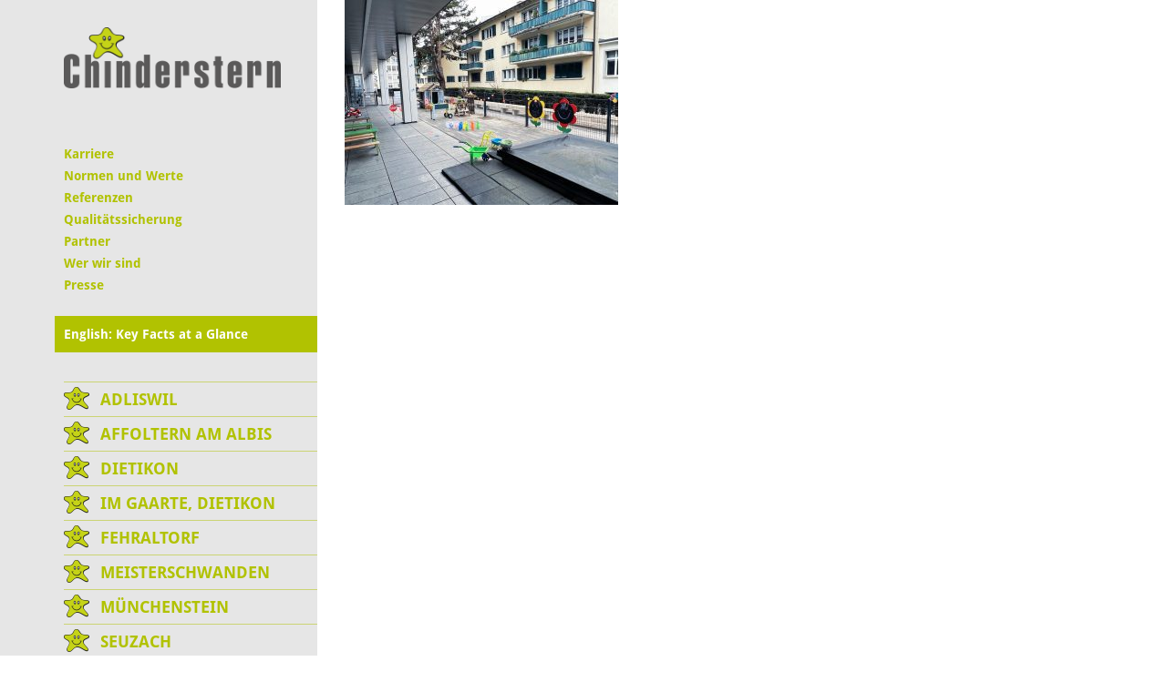

--- FILE ---
content_type: text/html; charset=UTF-8
request_url: https://www.chinderstern.ch/altstetten/bildergalerien/a1d38748-727d-4132-b629-badaac8ed7af/
body_size: 12765
content:
<!DOCTYPE html>
<html lang="de-DE">
<head>
    <meta charset="UTF-8">
    <meta name="viewport" content="width=device-width, initial-scale=1, maximum-scale=1, user-scalable=no">
    <meta name='robots' content='index, follow, max-image-preview:large, max-snippet:-1, max-video-preview:-1' />

	
	<link media="all" href="https://www.chinderstern.ch/wp-content/cache/autoptimize/3/css/autoptimize_e4ac35860fbe9dfee4787cb201c5f8d6.css" rel="stylesheet"><title>A1D38748 727D 4132 B629 BADAAC8ED7AF - Chinderstern</title>
	<link rel="canonical" href="https://www.chinderstern.ch/altstetten/bildergalerien/a1d38748-727d-4132-b629-badaac8ed7af/" />
	<meta property="og:locale" content="de_DE" />
	<meta property="og:type" content="article" />
	<meta property="og:title" content="A1D38748 727D 4132 B629 BADAAC8ED7AF - Chinderstern" />
	<meta property="og:url" content="https://www.chinderstern.ch/altstetten/bildergalerien/a1d38748-727d-4132-b629-badaac8ed7af/" />
	<meta property="og:site_name" content="Chinderstern" />
	<meta property="og:image" content="https://www.chinderstern.ch/altstetten/bildergalerien/a1d38748-727d-4132-b629-badaac8ed7af" />
	<meta property="og:image:width" content="2000" />
	<meta property="og:image:height" content="1500" />
	<meta property="og:image:type" content="image/jpeg" />
	<meta name="twitter:card" content="summary_large_image" />
	<script type="application/ld+json" class="yoast-schema-graph">{"@context":"https://schema.org","@graph":[{"@type":"WebPage","@id":"https://www.chinderstern.ch/altstetten/bildergalerien/a1d38748-727d-4132-b629-badaac8ed7af/","url":"https://www.chinderstern.ch/altstetten/bildergalerien/a1d38748-727d-4132-b629-badaac8ed7af/","name":"A1D38748 727D 4132 B629 BADAAC8ED7AF - Chinderstern","isPartOf":{"@id":"https://www.chinderstern.ch/#website"},"primaryImageOfPage":{"@id":"https://www.chinderstern.ch/altstetten/bildergalerien/a1d38748-727d-4132-b629-badaac8ed7af/#primaryimage"},"image":{"@id":"https://www.chinderstern.ch/altstetten/bildergalerien/a1d38748-727d-4132-b629-badaac8ed7af/#primaryimage"},"thumbnailUrl":"https://www.chinderstern.ch/wp-content/uploads/sites/3/2023/04/A1D38748-727D-4132-B629-BADAAC8ED7AF.jpeg","datePublished":"2023-04-11T07:06:28+00:00","breadcrumb":{"@id":"https://www.chinderstern.ch/altstetten/bildergalerien/a1d38748-727d-4132-b629-badaac8ed7af/#breadcrumb"},"inLanguage":"de","potentialAction":[{"@type":"ReadAction","target":["https://www.chinderstern.ch/altstetten/bildergalerien/a1d38748-727d-4132-b629-badaac8ed7af/"]}]},{"@type":"ImageObject","inLanguage":"de","@id":"https://www.chinderstern.ch/altstetten/bildergalerien/a1d38748-727d-4132-b629-badaac8ed7af/#primaryimage","url":"https://www.chinderstern.ch/wp-content/uploads/sites/3/2023/04/A1D38748-727D-4132-B629-BADAAC8ED7AF.jpeg","contentUrl":"https://www.chinderstern.ch/wp-content/uploads/sites/3/2023/04/A1D38748-727D-4132-B629-BADAAC8ED7AF.jpeg","width":2000,"height":1500},{"@type":"BreadcrumbList","@id":"https://www.chinderstern.ch/altstetten/bildergalerien/a1d38748-727d-4132-b629-badaac8ed7af/#breadcrumb","itemListElement":[{"@type":"ListItem","position":1,"name":"Home","item":"https://www.chinderstern.ch/"},{"@type":"ListItem","position":2,"name":"Zürich Altstetten","item":"https://www.chinderstern.ch/altstetten/"},{"@type":"ListItem","position":3,"name":"Bildergalerien","item":"https://www.chinderstern.ch/altstetten/bildergalerien/"},{"@type":"ListItem","position":4,"name":"A1D38748 727D 4132 B629 BADAAC8ED7AF"}]},{"@type":"WebSite","@id":"https://www.chinderstern.ch/#website","url":"https://www.chinderstern.ch/","name":"Chinderstern","description":"Eine weitere kideal Websites Website","potentialAction":[{"@type":"SearchAction","target":{"@type":"EntryPoint","urlTemplate":"https://www.chinderstern.ch/?s={search_term_string}"},"query-input":{"@type":"PropertyValueSpecification","valueRequired":true,"valueName":"search_term_string"}}],"inLanguage":"de"}]}</script>
	


<link rel='dns-prefetch' href='//www.chinderstern.ch' />
<link rel="alternate" title="oEmbed (JSON)" type="application/json+oembed" href="https://www.chinderstern.ch/wp-json/oembed/1.0/embed?url=https%3A%2F%2Fwww.chinderstern.ch%2Faltstetten%2Fbildergalerien%2Fa1d38748-727d-4132-b629-badaac8ed7af%2F" />
<link rel="alternate" title="oEmbed (XML)" type="text/xml+oembed" href="https://www.chinderstern.ch/wp-json/oembed/1.0/embed?url=https%3A%2F%2Fwww.chinderstern.ch%2Faltstetten%2Fbildergalerien%2Fa1d38748-727d-4132-b629-badaac8ed7af%2F&#038;format=xml" />
<style id='wp-img-auto-sizes-contain-inline-css' type='text/css'>
img:is([sizes=auto i],[sizes^="auto," i]){contain-intrinsic-size:3000px 1500px}
/*# sourceURL=wp-img-auto-sizes-contain-inline-css */
</style>


<style id='wp-block-library-inline-css' type='text/css'>
:root{--wp-block-synced-color:#7a00df;--wp-block-synced-color--rgb:122,0,223;--wp-bound-block-color:var(--wp-block-synced-color);--wp-editor-canvas-background:#ddd;--wp-admin-theme-color:#007cba;--wp-admin-theme-color--rgb:0,124,186;--wp-admin-theme-color-darker-10:#006ba1;--wp-admin-theme-color-darker-10--rgb:0,107,160.5;--wp-admin-theme-color-darker-20:#005a87;--wp-admin-theme-color-darker-20--rgb:0,90,135;--wp-admin-border-width-focus:2px}@media (min-resolution:192dpi){:root{--wp-admin-border-width-focus:1.5px}}.wp-element-button{cursor:pointer}:root .has-very-light-gray-background-color{background-color:#eee}:root .has-very-dark-gray-background-color{background-color:#313131}:root .has-very-light-gray-color{color:#eee}:root .has-very-dark-gray-color{color:#313131}:root .has-vivid-green-cyan-to-vivid-cyan-blue-gradient-background{background:linear-gradient(135deg,#00d084,#0693e3)}:root .has-purple-crush-gradient-background{background:linear-gradient(135deg,#34e2e4,#4721fb 50%,#ab1dfe)}:root .has-hazy-dawn-gradient-background{background:linear-gradient(135deg,#faaca8,#dad0ec)}:root .has-subdued-olive-gradient-background{background:linear-gradient(135deg,#fafae1,#67a671)}:root .has-atomic-cream-gradient-background{background:linear-gradient(135deg,#fdd79a,#004a59)}:root .has-nightshade-gradient-background{background:linear-gradient(135deg,#330968,#31cdcf)}:root .has-midnight-gradient-background{background:linear-gradient(135deg,#020381,#2874fc)}:root{--wp--preset--font-size--normal:16px;--wp--preset--font-size--huge:42px}.has-regular-font-size{font-size:1em}.has-larger-font-size{font-size:2.625em}.has-normal-font-size{font-size:var(--wp--preset--font-size--normal)}.has-huge-font-size{font-size:var(--wp--preset--font-size--huge)}.has-text-align-center{text-align:center}.has-text-align-left{text-align:left}.has-text-align-right{text-align:right}.has-fit-text{white-space:nowrap!important}#end-resizable-editor-section{display:none}.aligncenter{clear:both}.items-justified-left{justify-content:flex-start}.items-justified-center{justify-content:center}.items-justified-right{justify-content:flex-end}.items-justified-space-between{justify-content:space-between}.screen-reader-text{border:0;clip-path:inset(50%);height:1px;margin:-1px;overflow:hidden;padding:0;position:absolute;width:1px;word-wrap:normal!important}.screen-reader-text:focus{background-color:#ddd;clip-path:none;color:#444;display:block;font-size:1em;height:auto;left:5px;line-height:normal;padding:15px 23px 14px;text-decoration:none;top:5px;width:auto;z-index:100000}html :where(.has-border-color){border-style:solid}html :where([style*=border-top-color]){border-top-style:solid}html :where([style*=border-right-color]){border-right-style:solid}html :where([style*=border-bottom-color]){border-bottom-style:solid}html :where([style*=border-left-color]){border-left-style:solid}html :where([style*=border-width]){border-style:solid}html :where([style*=border-top-width]){border-top-style:solid}html :where([style*=border-right-width]){border-right-style:solid}html :where([style*=border-bottom-width]){border-bottom-style:solid}html :where([style*=border-left-width]){border-left-style:solid}html :where(img[class*=wp-image-]){height:auto;max-width:100%}:where(figure){margin:0 0 1em}html :where(.is-position-sticky){--wp-admin--admin-bar--position-offset:var(--wp-admin--admin-bar--height,0px)}@media screen and (max-width:600px){html :where(.is-position-sticky){--wp-admin--admin-bar--position-offset:0px}}
/*wp_block_styles_on_demand_placeholder:695243b86cc26*/
/*# sourceURL=wp-block-library-inline-css */
</style>
<style id='classic-theme-styles-inline-css' type='text/css'>
/*! This file is auto-generated */
.wp-block-button__link{color:#fff;background-color:#32373c;border-radius:9999px;box-shadow:none;text-decoration:none;padding:calc(.667em + 2px) calc(1.333em + 2px);font-size:1.125em}.wp-block-file__button{background:#32373c;color:#fff;text-decoration:none}
/*# sourceURL=/wp-includes/css/classic-themes.min.css */
</style>


<style id='contact-form-7-inline-css' type='text/css'>
.wpcf7 .wpcf7-recaptcha iframe {margin-bottom: 0;}.wpcf7 .wpcf7-recaptcha[data-align="center"] > div {margin: 0 auto;}.wpcf7 .wpcf7-recaptcha[data-align="right"] > div {margin: 0 0 0 auto;}
/*# sourceURL=contact-form-7-inline-css */
</style>











<script type="text/javascript" src="https://www.chinderstern.ch/wp-includes/js/jquery/jquery.min.js?ver=a9999b8104aaf9f3559f5b1cdd67af6e" id="jquery-core-js"></script>




<script></script><link rel="https://api.w.org/" href="https://www.chinderstern.ch/wp-json/" /><link rel="alternate" title="JSON" type="application/json" href="https://www.chinderstern.ch/wp-json/wp/v2/media/24702" /><link rel="EditURI" type="application/rsd+xml" title="RSD" href="https://www.chinderstern.ch/xmlrpc.php?rsd" />

<link rel='shortlink' href='https://www.chinderstern.ch/?p=24702' />
				<script>
				// Select the node that will be observed for mutations
				const targetNode = document.documentElement;

				// Options for the observer (which mutations to observe)
				const config = { attributes: false, childList: true, subtree: false };
				
				var bold_timeline_item_button_done = false;
				var css_override_item_done = false;
				var css_override_group_done = false;
				var css_override_container_done = false;

				// Callback function to execute when mutations are observed
				const callback = function( mutationsList, observer ) {
					var i;
					for ( i = 0; i < mutationsList.length; i++ ) {
						if ( mutationsList[ i ].type === 'childList' ) {
							if ( typeof jQuery !== 'undefined' && jQuery( '.bold_timeline_item_button' ).length > 0 && ! bold_timeline_item_button_done ) {
								bold_timeline_item_button_done = true;
								jQuery( '.bold_timeline_item_button' ).each( function() {
									var css_override = jQuery( this ).data( 'css-override' );
									if ( css_override != '' ) {
										var id = jQuery( this ).attr( 'id' );
										css_override = css_override.replace( /(\.bold_timeline_item_button)([\.\{\s])/g, '.bold_timeline_item_button#' + id + '$2' );
										var head = document.getElementsByTagName( 'head' )[0];
										var style = document.createElement( 'style' );
										style.appendChild( document.createTextNode( css_override ) );
										head.appendChild( style );
									}
								});
							}
							if ( typeof jQuery !== 'undefined' && jQuery( '.bold_timeline_item' ).length > 0 && ! css_override_item_done ) {
								css_override_item_done = true;
								jQuery( '.bold_timeline_item' ).each( function() {
									var css_override = jQuery( this ).data( 'css-override' );
									if ( css_override != '' ) {
										var id = jQuery( this ).attr( 'id' );
										css_override = css_override.replace( /(\.bold_timeline_item)([\.\{\s])/g, '.bold_timeline_item#' + id + '$2' );
										var head = document.getElementsByTagName( 'head' )[0];
										var style = document.createElement( 'style' );
										style.appendChild( document.createTextNode( css_override ) );
										head.appendChild( style );
									}
								});
							}
							if ( typeof jQuery !== 'undefined' && jQuery( '.bold_timeline_group' ).length > 0 && ! css_override_group_done ) {
								css_override_group_done = true;
								jQuery( '.bold_timeline_group' ).each( function() {
									var css_override = jQuery( this ).data( 'css-override' );
									if ( css_override != '' ) {
										var id = jQuery( this ).attr( 'id' );
										css_override = css_override.replace( /(\.bold_timeline_group)([\.\{\s])/g, '.bold_timeline_group#' + id + '$2' );
										var head = document.getElementsByTagName( 'head' )[0];
										var style = document.createElement( 'style' );
										style.appendChild( document.createTextNode( css_override ) );
										head.appendChild( style );
									}
								});
							}
							if ( typeof jQuery !== 'undefined' && jQuery( '.bold_timeline_container' ).length > 0 && ! css_override_container_done ) {
								css_override_container_done = true;
								jQuery( '.bold_timeline_container' ).each( function() {
									var css_override = jQuery( this ).data( 'css-override' );
									if ( css_override != '' ) {
										var id = jQuery( this ).attr( 'id' );
										css_override = css_override.replace( /(\.bold_timeline_container)([\.\{\s])/g, '#' + id + '$2' );
										var head = document.getElementsByTagName( 'head' )[0];
										var style = document.createElement( 'style' );
										style.appendChild( document.createTextNode( css_override ) );
										head.appendChild( style );
									}
								});
							}
						}
					}
				};

				// Create an observer instance linked to the callback function
				const observer = new MutationObserver(callback);

				// Start observing the target node for configured mutations
				observer.observe(targetNode, config);

				// Later, you can stop observing
				document.addEventListener( 'DOMContentLoaded', function() { observer.disconnect(); }, false );

				</script>
			<!-- Analytics by WP Statistics - https://wp-statistics.com -->
<link rel="icon" href="https://www.chinderstern.ch/wp-content/uploads/sites/3/2020/05/cropped-faviconbase_512px-32x32.png" sizes="32x32" />
<link rel="icon" href="https://www.chinderstern.ch/wp-content/uploads/sites/3/2020/05/cropped-faviconbase_512px-192x192.png" sizes="192x192" />
<link rel="apple-touch-icon" href="https://www.chinderstern.ch/wp-content/uploads/sites/3/2020/05/cropped-faviconbase_512px-180x180.png" />
<meta name="msapplication-TileImage" content="https://www.chinderstern.ch/wp-content/uploads/sites/3/2020/05/cropped-faviconbase_512px-270x270.png" />
<noscript><style> .wpb_animate_when_almost_visible { opacity: 1; }</style></noscript>	<script type="text/javascript">
		jQuery(document).ready(function () {
			webshim.setOptions('basePath', 'https://www.chinderstern.ch/wp-content/themes/stern-theme-base/resources/js/js-webshim/minified/shims/');
			webshim.polyfill('forms forms-ext');
		});
	</script>
</head>
<body class="attachment wp-singular attachment-template-default attachmentid-24702 attachment-jpeg wp-theme-stern-theme-base wp-child-theme-chinderstern wpb-js-composer js-comp-ver-8.7.2 vc_responsive">
    <div class="container">
        <div class="row flexbox-container">
            <div class="col-xs-12 col-sm-3 col-md-3 col-lg-3 nav-bar-bg flexbox-nav-bar">
                <div class="nav-bar">
                    <div class="row">
                        <div class="col-xs-12">
                            <a href="/"><img class="logo" src="https://www.chinderstern.ch/wp-content/themes/chinderstern/resources/img/logo_stern.png" /></a>
                            <div class="responsive-navigation clearfix" id="responsive-navigation">
                                <span class="glyphicon glyphicon-menu-hamburger"></span>
                            </div>
                        </div>
                    </div>
                    <div class="row">
                        <div class="col-xs-12">
                            <div class="meta">
                                <div class="menu-meta-container"><ul id="menu-meta" class="menu"><li id="menu-item-21514" class="menu-item menu-item-type-post_type menu-item-object-page menu-item-has-children menu-item-21514"><a href="https://www.chinderstern.ch/karriere/">Karriere</a>
<ul class="sub-menu">
	<li id="menu-item-23143" class="menu-item menu-item-type-custom menu-item-object-custom menu-item-23143"><a href="https://www.kideal.ch/jobs/">Offene Stellen</a></li>
	<li id="menu-item-25411" class="menu-item menu-item-type-post_type menu-item-object-page menu-item-25411"><a href="https://www.chinderstern.ch/karriere/springerpool/">Springerpool</a></li>
	<li id="menu-item-21515" class="menu-item menu-item-type-post_type menu-item-object-page menu-item-21515"><a href="https://www.chinderstern.ch/karriere/praktikumsjahr/">Berufsvorbereitungsjahr (Praktikumsjahr)</a></li>
</ul>
</li>
<li id="menu-item-78" class="menu-item menu-item-type-post_type menu-item-object-page menu-item-78"><a href="https://www.chinderstern.ch/normen-und-werte/">Normen und Werte</a></li>
<li id="menu-item-27301" class="menu-item menu-item-type-post_type menu-item-object-page menu-item-27301"><a href="https://www.chinderstern.ch/referenzen/">Referenzen</a></li>
<li id="menu-item-1225" class="menu-item menu-item-type-post_type menu-item-object-page menu-item-1225"><a href="https://www.chinderstern.ch/qualitaetssicherung/">Qualitätssicherung</a></li>
<li id="menu-item-119" class="menu-item menu-item-type-post_type menu-item-object-page menu-item-119"><a href="https://www.chinderstern.ch/partner/">Partner</a></li>
<li id="menu-item-116" class="menu-item menu-item-type-post_type menu-item-object-page menu-item-116"><a href="https://www.chinderstern.ch/wer-wir-sind/">Wer wir sind</a></li>
<li id="menu-item-117" class="menu-item menu-item-type-post_type menu-item-object-page menu-item-117"><a href="https://www.chinderstern.ch/presse/">Presse</a></li>
<li id="menu-item-5817" class="special-menu-entry menu-item menu-item-type-post_type menu-item-object-page menu-item-5817"><a href="https://www.chinderstern.ch/key-facts-at-a-glance-chinderstern/">English: Key Facts at a Glance</a></li>
</ul></div>                            </div>
                            <nav class="main-nav">
                                <div class="menu-primary-container"><ul id="menu-primary" class="menu"><li id="menu-item-70" class="menu-item menu-item-type-post_type menu-item-object-page menu-item-has-children menu-item-70"><a href="https://www.chinderstern.ch/adliswil/">Adliswil</a>
<ul class="sub-menu">
	<li id="menu-item-6506" class="menu-item menu-item-type-post_type menu-item-object-page menu-item-6506"><a href="https://www.chinderstern.ch/adliswil/elterninformationen/">Elterninformationen</a></li>
	<li id="menu-item-6519" class="menu-item menu-item-type-post_type menu-item-object-page menu-item-6519"><a href="https://www.chinderstern.ch/adliswil/angebot-kita-chinderstern-adliswil/">Angebot</a></li>
	<li id="menu-item-1340" class="menu-item menu-item-type-post_type menu-item-object-page menu-item-1340"><a href="https://www.chinderstern.ch/adliswil/tarife/">Tarife</a></li>
	<li id="menu-item-6528" class="menu-item menu-item-type-post_type menu-item-object-page menu-item-6528"><a href="https://www.chinderstern.ch/adliswil/oeffnungszeiten-und-feiertage/">Öffnungszeiten</a></li>
	<li id="menu-item-6544" class="menu-item menu-item-type-post_type menu-item-object-page menu-item-6544"><a href="https://www.chinderstern.ch/adliswil/termine/">Termine</a></li>
	<li id="menu-item-6492" class="menu-item menu-item-type-post_type menu-item-object-page menu-item-6492"><a href="https://www.chinderstern.ch/adliswil/team/">Team</a></li>
	<li id="menu-item-237" class="menu-item menu-item-type-post_type menu-item-object-page menu-item-has-children menu-item-237"><a href="https://www.chinderstern.ch/adliswil/bildergalerien/">Bildergalerien</a>
	<ul class="sub-menu">
		<li id="menu-item-977" class="menu-item menu-item-type-post_type menu-item-object-page menu-item-977"><a href="https://www.chinderstern.ch/adliswil/bildergalerien/raeumlichkeiten-und-umgebung/">Räumlichkeiten und Umgebung</a></li>
		<li id="menu-item-979" class="menu-item menu-item-type-post_type menu-item-object-page menu-item-979"><a href="https://www.chinderstern.ch/adliswil/bildergalerien/kita-alltagssituationen/">Kita Alltagssituationen</a></li>
		<li id="menu-item-981" class="menu-item menu-item-type-post_type menu-item-object-page menu-item-981"><a href="https://www.chinderstern.ch/adliswil/bildergalerien/ausfluege-und-anlaesse/">Ausflüge und Anlässe</a></li>
	</ul>
</li>
	<li id="menu-item-239" class="menu-item menu-item-type-post_type menu-item-object-page menu-item-has-children menu-item-239"><a href="https://www.chinderstern.ch/adliswil/anmeldung-kita/">Anfrage</a>
	<ul class="sub-menu">
		<li id="menu-item-7994" class="menu-item menu-item-type-post_type menu-item-object-page menu-item-7994"><a href="https://www.chinderstern.ch/adliswil/anmeldung-kita/enrollment/">Enrollment</a></li>
	</ul>
</li>
	<li id="menu-item-7952" class="menu-item menu-item-type-post_type menu-item-object-page menu-item-7952"><a href="https://www.chinderstern.ch/adliswil/kontakt/">Kontakt</a></li>
	<li id="menu-item-241" class="menu-item menu-item-type-post_type menu-item-object-page menu-item-241"><a href="https://www.chinderstern.ch/adliswil/lageplan-und-zufahrt/">Lageplan und Zufahrt</a></li>
</ul>
</li>
<li id="menu-item-49" class="menu-item menu-item-type-post_type menu-item-object-page menu-item-has-children menu-item-49"><a href="https://www.chinderstern.ch/affoltern-am-albis/">Affoltern am Albis</a>
<ul class="sub-menu">
	<li id="menu-item-90" class="menu-item menu-item-type-post_type menu-item-object-page menu-item-90"><a href="https://www.chinderstern.ch/affoltern-am-albis/elterninformationen/">Elterninformationen</a></li>
	<li id="menu-item-50" class="menu-item menu-item-type-post_type menu-item-object-page menu-item-50"><a href="https://www.chinderstern.ch/affoltern-am-albis/angebot-kita-chinderstern/">Angebot</a></li>
	<li id="menu-item-102" class="menu-item menu-item-type-post_type menu-item-object-page menu-item-102"><a href="https://www.chinderstern.ch/affoltern-am-albis/tarife/">Tarife</a></li>
	<li id="menu-item-101" class="menu-item menu-item-type-post_type menu-item-object-page menu-item-101"><a href="https://www.chinderstern.ch/affoltern-am-albis/oeffnungszeiten-und-feiertage/">Öffnungszeiten</a></li>
	<li id="menu-item-153" class="menu-item menu-item-type-post_type menu-item-object-page menu-item-153"><a href="https://www.chinderstern.ch/affoltern-am-albis/chinderstern-termine/">Termine</a></li>
	<li id="menu-item-51" class="menu-item menu-item-type-post_type menu-item-object-page menu-item-51"><a href="https://www.chinderstern.ch/affoltern-am-albis/team/">Team</a></li>
	<li id="menu-item-52" class="menu-item menu-item-type-post_type menu-item-object-page menu-item-has-children menu-item-52"><a href="https://www.chinderstern.ch/affoltern-am-albis/bildergalerien/">Bildergalerien</a>
	<ul class="sub-menu">
		<li id="menu-item-325" class="menu-item menu-item-type-post_type menu-item-object-page menu-item-325"><a href="https://www.chinderstern.ch/affoltern-am-albis/bildergalerien/raeumlichkeiten-und-umgebung/">Räumlichkeiten und Umgebung</a></li>
		<li id="menu-item-324" class="menu-item menu-item-type-post_type menu-item-object-page menu-item-324"><a href="https://www.chinderstern.ch/affoltern-am-albis/bildergalerien/kita-alltagssituationen/">Kita Alltagssituationen</a></li>
		<li id="menu-item-323" class="menu-item menu-item-type-post_type menu-item-object-page menu-item-323"><a href="https://www.chinderstern.ch/affoltern-am-albis/bildergalerien/ausfluege-und-anlaesse/">Ausflüge und Anlässe</a></li>
	</ul>
</li>
	<li id="menu-item-54" class="menu-item menu-item-type-post_type menu-item-object-page menu-item-has-children menu-item-54"><a href="https://www.chinderstern.ch/affoltern-am-albis/anmeldung-kita/">Anfrage</a>
	<ul class="sub-menu">
		<li id="menu-item-7993" class="menu-item menu-item-type-post_type menu-item-object-page menu-item-7993"><a href="https://www.chinderstern.ch/affoltern-am-albis/anmeldung-kita/enrollment/">Enrollment</a></li>
	</ul>
</li>
	<li id="menu-item-55" class="menu-item menu-item-type-post_type menu-item-object-page menu-item-55"><a href="https://www.chinderstern.ch/affoltern-am-albis/kontakt/">Kontakt</a></li>
	<li id="menu-item-56" class="menu-item menu-item-type-post_type menu-item-object-page menu-item-56"><a href="https://www.chinderstern.ch/affoltern-am-albis/lageplan-und-zufahrt/">Lageplan und Zufahrt</a></li>
</ul>
</li>
<li id="menu-item-993" class="menu-item menu-item-type-post_type menu-item-object-page menu-item-has-children menu-item-993"><a href="https://www.chinderstern.ch/dietikon/">Dietikon</a>
<ul class="sub-menu">
	<li id="menu-item-1230" class="menu-item menu-item-type-post_type menu-item-object-page menu-item-has-children menu-item-1230"><a href="https://www.chinderstern.ch/dietikon/elterinformationen/">Elterinformationen</a>
	<ul class="sub-menu">
		<li id="menu-item-8415" class="menu-item menu-item-type-post_type menu-item-object-page menu-item-8415"><a href="https://www.chinderstern.ch/dietikon/elterinformationen/kita-chinderstern-dieitkon-isst-gesund/">Die Kita Chinderstern is(s)t gesund</a></li>
	</ul>
</li>
	<li id="menu-item-1255" class="menu-item menu-item-type-post_type menu-item-object-page menu-item-1255"><a href="https://www.chinderstern.ch/dietikon/angebot-kita-chinderstern-dietikon/">Angebot</a></li>
	<li id="menu-item-1339" class="menu-item menu-item-type-post_type menu-item-object-page menu-item-1339"><a href="https://www.chinderstern.ch/dietikon/tarife/">Tarife</a></li>
	<li id="menu-item-1309" class="menu-item menu-item-type-post_type menu-item-object-page menu-item-1309"><a href="https://www.chinderstern.ch/dietikon/oeffnungszeiten/">Öffnungszeiten</a></li>
	<li id="menu-item-1565" class="menu-item menu-item-type-post_type menu-item-object-page menu-item-1565"><a href="https://www.chinderstern.ch/dietikon/termine/">Termine</a></li>
	<li id="menu-item-1517" class="menu-item menu-item-type-post_type menu-item-object-page menu-item-1517"><a href="https://www.chinderstern.ch/dietikon/team/">Team</a></li>
	<li id="menu-item-994" class="menu-item menu-item-type-post_type menu-item-object-page menu-item-has-children menu-item-994"><a href="https://www.chinderstern.ch/dietikon/bildergalerien/">Bildergalerien</a>
	<ul class="sub-menu">
		<li id="menu-item-997" class="menu-item menu-item-type-post_type menu-item-object-page menu-item-997"><a href="https://www.chinderstern.ch/dietikon/bildergalerien/raeumlichkeiten-und-umgebung/">Räumlichkeiten und Umgebung</a></li>
		<li id="menu-item-996" class="menu-item menu-item-type-post_type menu-item-object-page menu-item-996"><a href="https://www.chinderstern.ch/dietikon/bildergalerien/kita-alltagssituationen/">Kita Alltagssituationen</a></li>
		<li id="menu-item-995" class="menu-item menu-item-type-post_type menu-item-object-page menu-item-995"><a href="https://www.chinderstern.ch/dietikon/bildergalerien/ausfluege-und-anlaesse/">Ausflüge und Anlässe</a></li>
	</ul>
</li>
	<li id="menu-item-1451" class="menu-item menu-item-type-post_type menu-item-object-page menu-item-has-children menu-item-1451"><a href="https://www.chinderstern.ch/dietikon/anmeldung-chinderstern/">Anfrage</a>
	<ul class="sub-menu">
		<li id="menu-item-7992" class="menu-item menu-item-type-post_type menu-item-object-page menu-item-7992"><a href="https://www.chinderstern.ch/dietikon/anmeldung-chinderstern/enrollment/">Enrollment</a></li>
	</ul>
</li>
	<li id="menu-item-1187" class="menu-item menu-item-type-post_type menu-item-object-page menu-item-1187"><a href="https://www.chinderstern.ch/dietikon/kontakt/">Kontakt</a></li>
	<li id="menu-item-1159" class="menu-item menu-item-type-post_type menu-item-object-page menu-item-1159"><a href="https://www.chinderstern.ch/dietikon/lageplan-und-zufahrt/">Lageplan und Zufahrt</a></li>
</ul>
</li>
<li id="menu-item-1033" class="menu-item menu-item-type-post_type menu-item-object-page menu-item-has-children menu-item-1033"><a href="https://www.chinderstern.ch/im-gaarte-dietikon/">Im Gaarte, Dietikon</a>
<ul class="sub-menu">
	<li id="menu-item-1236" class="menu-item menu-item-type-post_type menu-item-object-page menu-item-has-children menu-item-1236"><a href="https://www.chinderstern.ch/im-gaarte-dietikon/elterninformationen/">Elterninformationen</a>
	<ul class="sub-menu">
		<li id="menu-item-7470" class="menu-item menu-item-type-post_type menu-item-object-page menu-item-7470"><a href="https://www.chinderstern.ch/im-gaarte-dietikon/elterninformationen/kita-chinderstern-im-gaarte-isst-gesund/">Die Kita Chinderstern is(s)t gesund</a></li>
	</ul>
</li>
	<li id="menu-item-6963" class="menu-item menu-item-type-post_type menu-item-object-page menu-item-6963"><a href="https://www.chinderstern.ch/im-gaarte-dietikon/angebot/">Angebot</a></li>
	<li id="menu-item-1337" class="menu-item menu-item-type-post_type menu-item-object-page menu-item-1337"><a href="https://www.chinderstern.ch/im-gaarte-dietikon/tarife/">Tarife</a></li>
	<li id="menu-item-1307" class="menu-item menu-item-type-post_type menu-item-object-page menu-item-1307"><a href="https://www.chinderstern.ch/im-gaarte-dietikon/oeffnungszeiten/">Öffnungszeiten</a></li>
	<li id="menu-item-1563" class="menu-item menu-item-type-post_type menu-item-object-page menu-item-1563"><a href="https://www.chinderstern.ch/im-gaarte-dietikon/termine/">Termine</a></li>
	<li id="menu-item-1515" class="menu-item menu-item-type-post_type menu-item-object-page menu-item-1515"><a href="https://www.chinderstern.ch/im-gaarte-dietikon/team/">Team</a></li>
	<li id="menu-item-1034" class="menu-item menu-item-type-post_type menu-item-object-page menu-item-has-children menu-item-1034"><a href="https://www.chinderstern.ch/im-gaarte-dietikon/bildergalerien/">Bildergalerien</a>
	<ul class="sub-menu">
		<li id="menu-item-1035" class="menu-item menu-item-type-post_type menu-item-object-page menu-item-1035"><a href="https://www.chinderstern.ch/im-gaarte-dietikon/bildergalerien/raeumlichkeiten-und-umgebung/">Räumlichkeiten und Umgebung</a></li>
		<li id="menu-item-1036" class="menu-item menu-item-type-post_type menu-item-object-page menu-item-1036"><a href="https://www.chinderstern.ch/im-gaarte-dietikon/bildergalerien/kita-alltagssituationen/">Kita Alltagssituationen</a></li>
		<li id="menu-item-3499" class="menu-item menu-item-type-post_type menu-item-object-page menu-item-3499"><a href="https://www.chinderstern.ch/im-gaarte-dietikon/bildergalerien/ausfluege-und-anlaesse/">Ausflüge und Anlässe</a></li>
	</ul>
</li>
	<li id="menu-item-1449" class="menu-item menu-item-type-post_type menu-item-object-page menu-item-has-children menu-item-1449"><a href="https://www.chinderstern.ch/im-gaarte-dietikon/anmeldung-chinderstern/">Anfrage</a>
	<ul class="sub-menu">
		<li id="menu-item-7990" class="menu-item menu-item-type-post_type menu-item-object-page menu-item-7990"><a href="https://www.chinderstern.ch/im-gaarte-dietikon/anmeldung-chinderstern/enrollment/">Enrollment</a></li>
	</ul>
</li>
	<li id="menu-item-1199" class="menu-item menu-item-type-post_type menu-item-object-page menu-item-1199"><a href="https://www.chinderstern.ch/im-gaarte-dietikon/kontakt/">Kontakt</a></li>
	<li id="menu-item-1165" class="menu-item menu-item-type-post_type menu-item-object-page menu-item-1165"><a href="https://www.chinderstern.ch/im-gaarte-dietikon/lageplan-und-zufahrt/">Lageplan und Zufahrt</a></li>
</ul>
</li>
<li id="menu-item-1010" class="menu-item menu-item-type-post_type menu-item-object-page menu-item-has-children menu-item-1010"><a href="https://www.chinderstern.ch/fehraltorf/">Fehraltorf</a>
<ul class="sub-menu">
	<li id="menu-item-1233" class="menu-item menu-item-type-post_type menu-item-object-page menu-item-1233"><a href="https://www.chinderstern.ch/fehraltorf/elterninformationen/">Elterninformationen</a></li>
	<li id="menu-item-1256" class="menu-item menu-item-type-post_type menu-item-object-page menu-item-1256"><a href="https://www.chinderstern.ch/fehraltorf/angebot/">Angebot</a></li>
	<li id="menu-item-1338" class="menu-item menu-item-type-post_type menu-item-object-page menu-item-1338"><a href="https://www.chinderstern.ch/fehraltorf/tarife/">Tarife</a></li>
	<li id="menu-item-1308" class="menu-item menu-item-type-post_type menu-item-object-page menu-item-1308"><a href="https://www.chinderstern.ch/fehraltorf/oeffnungszeiten/">Öffnungszeiten</a></li>
	<li id="menu-item-1564" class="menu-item menu-item-type-post_type menu-item-object-page menu-item-1564"><a href="https://www.chinderstern.ch/fehraltorf/termine/">Termine</a></li>
	<li id="menu-item-1516" class="menu-item menu-item-type-post_type menu-item-object-page menu-item-1516"><a href="https://www.chinderstern.ch/fehraltorf/team/">Team</a></li>
	<li id="menu-item-1011" class="menu-item menu-item-type-post_type menu-item-object-page menu-item-has-children menu-item-1011"><a href="https://www.chinderstern.ch/fehraltorf/bildergalerien/">Bildergalerien</a>
	<ul class="sub-menu">
		<li id="menu-item-6907" class="menu-item menu-item-type-post_type menu-item-object-page menu-item-6907"><a href="https://www.chinderstern.ch/fehraltorf/bildergalerien/raeumlichkeiten/">Räumlichkeiten und Umgebung</a></li>
		<li id="menu-item-1013" class="menu-item menu-item-type-post_type menu-item-object-page menu-item-1013"><a href="https://www.chinderstern.ch/fehraltorf/bildergalerien/kita-alltagssituationen-kindertagesstaette/">Kita Alltagssituationen</a></li>
		<li id="menu-item-1012" class="menu-item menu-item-type-post_type menu-item-object-page menu-item-1012"><a href="https://www.chinderstern.ch/fehraltorf/bildergalerien/ausfluege-und-anlaesse/">Ausflüge und Anlässe</a></li>
	</ul>
</li>
	<li id="menu-item-1450" class="menu-item menu-item-type-post_type menu-item-object-page menu-item-has-children menu-item-1450"><a href="https://www.chinderstern.ch/fehraltorf/anmeldung-chinderstern-fehraltorf/">Anfrage</a>
	<ul class="sub-menu">
		<li id="menu-item-7989" class="menu-item menu-item-type-post_type menu-item-object-page menu-item-7989"><a href="https://www.chinderstern.ch/fehraltorf/anmeldung-chinderstern-fehraltorf/enrollment/">Enrollment</a></li>
	</ul>
</li>
	<li id="menu-item-1196" class="menu-item menu-item-type-post_type menu-item-object-page menu-item-1196"><a href="https://www.chinderstern.ch/fehraltorf/kontakt/">Kontakt</a></li>
	<li id="menu-item-1162" class="menu-item menu-item-type-post_type menu-item-object-page menu-item-1162"><a href="https://www.chinderstern.ch/fehraltorf/lageplan-und-zufahrt/">Lageplan und Zufahrt</a></li>
</ul>
</li>
<li id="menu-item-12368" class="menu-item menu-item-type-post_type menu-item-object-page menu-item-has-children menu-item-12368"><a href="https://www.chinderstern.ch/meisterschwanden/">Meisterschwanden</a>
<ul class="sub-menu">
	<li id="menu-item-12380" class="menu-item menu-item-type-post_type menu-item-object-page menu-item-12380"><a href="https://www.chinderstern.ch/meisterschwanden/elterinformationen/">Elterinformationen</a></li>
	<li id="menu-item-12379" class="menu-item menu-item-type-post_type menu-item-object-page menu-item-12379"><a href="https://www.chinderstern.ch/meisterschwanden/angebot-kita-meisterschwanden/">Angebot</a></li>
	<li id="menu-item-12378" class="menu-item menu-item-type-post_type menu-item-object-page menu-item-12378"><a href="https://www.chinderstern.ch/meisterschwanden/tarife/">Tarife</a></li>
	<li id="menu-item-12377" class="menu-item menu-item-type-post_type menu-item-object-page menu-item-12377"><a href="https://www.chinderstern.ch/meisterschwanden/oeffnungszeiten/">Öffnungszeiten</a></li>
	<li id="menu-item-12376" class="menu-item menu-item-type-post_type menu-item-object-page menu-item-12376"><a href="https://www.chinderstern.ch/meisterschwanden/termine/">Termine</a></li>
	<li id="menu-item-12881" class="menu-item menu-item-type-post_type menu-item-object-page menu-item-12881"><a href="https://www.chinderstern.ch/meisterschwanden/team/">Team</a></li>
	<li id="menu-item-12718" class="menu-item menu-item-type-post_type menu-item-object-page menu-item-has-children menu-item-12718"><a href="https://www.chinderstern.ch/meisterschwanden/bildergalerien/">Bildergalerien</a>
	<ul class="sub-menu">
		<li id="menu-item-21854" class="menu-item menu-item-type-post_type menu-item-object-page menu-item-21854"><a href="https://www.chinderstern.ch/meisterschwanden/bildergalerien/alltagssituationen/">Kita Alltagssituationen</a></li>
		<li id="menu-item-21853" class="menu-item menu-item-type-post_type menu-item-object-page menu-item-21853"><a href="https://www.chinderstern.ch/meisterschwanden/bildergalerien/ausfluege-und-anlaesse/">Ausflüge und Anlässe</a></li>
	</ul>
</li>
	<li id="menu-item-12371" class="menu-item menu-item-type-post_type menu-item-object-page menu-item-has-children menu-item-12371"><a href="https://www.chinderstern.ch/meisterschwanden/anmeldung/">Anfrage</a>
	<ul class="sub-menu">
		<li id="menu-item-12373" class="menu-item menu-item-type-post_type menu-item-object-page menu-item-12373"><a href="https://www.chinderstern.ch/meisterschwanden/anmeldung/anfrage-kleinkind-baby/">Anfrage Kleinkind</a></li>
		<li id="menu-item-12374" class="menu-item menu-item-type-post_type menu-item-object-page menu-item-12374"><a href="https://www.chinderstern.ch/meisterschwanden/anmeldung/enrollment/">Enrollment</a></li>
	</ul>
</li>
	<li id="menu-item-12369" class="menu-item menu-item-type-post_type menu-item-object-page menu-item-12369"><a href="https://www.chinderstern.ch/meisterschwanden/kontakt/">Kontakt</a></li>
	<li id="menu-item-12370" class="menu-item menu-item-type-post_type menu-item-object-page menu-item-12370"><a href="https://www.chinderstern.ch/meisterschwanden/lageplan-und-zufahrt/">Lageplan und Zufahrt</a></li>
</ul>
</li>
<li id="menu-item-1049" class="menu-item menu-item-type-post_type menu-item-object-page menu-item-has-children menu-item-1049"><a href="https://www.chinderstern.ch/muenchenstein/">Münchenstein</a>
<ul class="sub-menu">
	<li id="menu-item-1239" class="menu-item menu-item-type-post_type menu-item-object-page menu-item-1239"><a href="https://www.chinderstern.ch/muenchenstein/elterninformationen/">Elterninformationen</a></li>
	<li id="menu-item-1270" class="menu-item menu-item-type-post_type menu-item-object-page menu-item-1270"><a href="https://www.chinderstern.ch/muenchenstein/angebot/">Angebot</a></li>
	<li id="menu-item-1336" class="menu-item menu-item-type-post_type menu-item-object-page menu-item-1336"><a href="https://www.chinderstern.ch/muenchenstein/tarife/">Tarife</a></li>
	<li id="menu-item-1312" class="menu-item menu-item-type-post_type menu-item-object-page menu-item-1312"><a href="https://www.chinderstern.ch/muenchenstein/oeffnungszeiten/">Öffnungszeiten</a></li>
	<li id="menu-item-1562" class="menu-item menu-item-type-post_type menu-item-object-page menu-item-1562"><a href="https://www.chinderstern.ch/muenchenstein/termine/">Termine</a></li>
	<li id="menu-item-1514" class="menu-item menu-item-type-post_type menu-item-object-page menu-item-1514"><a href="https://www.chinderstern.ch/muenchenstein/team/">Team</a></li>
	<li id="menu-item-1050" class="menu-item menu-item-type-post_type menu-item-object-page menu-item-has-children menu-item-1050"><a href="https://www.chinderstern.ch/muenchenstein/bildergalerien/">Bildergalerien</a>
	<ul class="sub-menu">
		<li id="menu-item-1053" class="menu-item menu-item-type-post_type menu-item-object-page menu-item-1053"><a href="https://www.chinderstern.ch/muenchenstein/bildergalerien/raeumlichkeiten-und-umgebung/">Räumlichkeiten und Umgebung</a></li>
		<li id="menu-item-1052" class="menu-item menu-item-type-post_type menu-item-object-page menu-item-1052"><a href="https://www.chinderstern.ch/muenchenstein/bildergalerien/alltagssituationen/">Alltagssituationen</a></li>
		<li id="menu-item-1051" class="menu-item menu-item-type-post_type menu-item-object-page menu-item-1051"><a href="https://www.chinderstern.ch/muenchenstein/bildergalerien/ausfluege-und-anlaesse/">Ausflüge und Anlässe</a></li>
	</ul>
</li>
	<li id="menu-item-1448" class="menu-item menu-item-type-post_type menu-item-object-page menu-item-has-children menu-item-1448"><a href="https://www.chinderstern.ch/muenchenstein/anmeldung-kita-chinderstern-muenchenstein/">Anfrage</a>
	<ul class="sub-menu">
		<li id="menu-item-7988" class="menu-item menu-item-type-post_type menu-item-object-page menu-item-7988"><a href="https://www.chinderstern.ch/muenchenstein/anmeldung-kita-chinderstern-muenchenstein/enrollment/">Enrollment</a></li>
	</ul>
</li>
	<li id="menu-item-1202" class="menu-item menu-item-type-post_type menu-item-object-page menu-item-1202"><a href="https://www.chinderstern.ch/muenchenstein/kontakt/">Kontakt</a></li>
	<li id="menu-item-1168" class="menu-item menu-item-type-post_type menu-item-object-page menu-item-1168"><a href="https://www.chinderstern.ch/muenchenstein/lageplan-und-zufahrt/">Lageplan und Zufahrt</a></li>
</ul>
</li>
<li id="menu-item-13565" class="menu-item menu-item-type-post_type menu-item-object-page menu-item-has-children menu-item-13565"><a href="https://www.chinderstern.ch/seuzach/">Seuzach</a>
<ul class="sub-menu">
	<li id="menu-item-13575" class="menu-item menu-item-type-post_type menu-item-object-page menu-item-13575"><a href="https://www.chinderstern.ch/seuzach/elterninformationen/">Elterninformationen</a></li>
	<li id="menu-item-13574" class="menu-item menu-item-type-post_type menu-item-object-page menu-item-13574"><a href="https://www.chinderstern.ch/seuzach/angebot/">Angebot</a></li>
	<li id="menu-item-13573" class="menu-item menu-item-type-post_type menu-item-object-page menu-item-13573"><a href="https://www.chinderstern.ch/seuzach/tarife/">Tarife</a></li>
	<li id="menu-item-13572" class="menu-item menu-item-type-post_type menu-item-object-page menu-item-13572"><a href="https://www.chinderstern.ch/seuzach/oeffnungszeiten/">Öffnungszeiten</a></li>
	<li id="menu-item-13571" class="menu-item menu-item-type-post_type menu-item-object-page menu-item-13571"><a href="https://www.chinderstern.ch/seuzach/termine/">Termine</a></li>
	<li id="menu-item-14385" class="menu-item menu-item-type-post_type menu-item-object-page menu-item-14385"><a href="https://www.chinderstern.ch/seuzach/team/">Team</a></li>
	<li id="menu-item-13938" class="menu-item menu-item-type-post_type menu-item-object-page menu-item-has-children menu-item-13938"><a href="https://www.chinderstern.ch/seuzach/bildergalerien/">Bildergalerien</a>
	<ul class="sub-menu">
		<li id="menu-item-13952" class="menu-item menu-item-type-post_type menu-item-object-page menu-item-13952"><a href="https://www.chinderstern.ch/seuzach/bildergalerien/raeumlichkeiten-und-umgebung/">Räumlichkeiten und Umgebung</a></li>
		<li id="menu-item-21870" class="menu-item menu-item-type-post_type menu-item-object-page menu-item-21870"><a href="https://www.chinderstern.ch/seuzach/bildergalerien/alltagssituationen/">Kita Alltagssituationen</a></li>
		<li id="menu-item-21869" class="menu-item menu-item-type-post_type menu-item-object-page menu-item-21869"><a href="https://www.chinderstern.ch/seuzach/bildergalerien/ausfluege-und-anlaesse/">Ausflüge und Anlässe</a></li>
	</ul>
</li>
	<li id="menu-item-13566" class="menu-item menu-item-type-post_type menu-item-object-page menu-item-has-children menu-item-13566"><a href="https://www.chinderstern.ch/seuzach/anfrage/">Anfrage</a>
	<ul class="sub-menu">
		<li id="menu-item-13567" class="menu-item menu-item-type-post_type menu-item-object-page menu-item-13567"><a href="https://www.chinderstern.ch/seuzach/anfrage/enrollment/">Enrollment</a></li>
	</ul>
</li>
	<li id="menu-item-13569" class="menu-item menu-item-type-post_type menu-item-object-page menu-item-13569"><a href="https://www.chinderstern.ch/seuzach/kontakt/">Kontakt</a></li>
	<li id="menu-item-13568" class="menu-item menu-item-type-post_type menu-item-object-page menu-item-13568"><a href="https://www.chinderstern.ch/seuzach/lageplan-und-zufahrt/">Lageplan und Zufahrt</a></li>
</ul>
</li>
<li id="menu-item-15496" class="menu-item menu-item-type-post_type menu-item-object-page menu-item-has-children menu-item-15496"><a href="https://www.chinderstern.ch/schinznach-bad/">Schinznach-Bad</a>
<ul class="sub-menu">
	<li id="menu-item-15497" class="menu-item menu-item-type-post_type menu-item-object-page menu-item-15497"><a href="https://www.chinderstern.ch/schinznach-bad/elterinformationen/">Elterinformationen</a></li>
	<li id="menu-item-15498" class="menu-item menu-item-type-post_type menu-item-object-page menu-item-15498"><a href="https://www.chinderstern.ch/schinznach-bad/angebot/">Angebot</a></li>
	<li id="menu-item-15499" class="menu-item menu-item-type-post_type menu-item-object-page menu-item-15499"><a href="https://www.chinderstern.ch/schinznach-bad/tarife/">Tarife</a></li>
	<li id="menu-item-15509" class="menu-item menu-item-type-post_type menu-item-object-page menu-item-15509"><a href="https://www.chinderstern.ch/schinznach-bad/oeffnungszeiten/">Öffnungszeiten</a></li>
	<li id="menu-item-15500" class="menu-item menu-item-type-post_type menu-item-object-page menu-item-15500"><a href="https://www.chinderstern.ch/schinznach-bad/termine/">Termine</a></li>
	<li id="menu-item-15501" class="menu-item menu-item-type-post_type menu-item-object-page menu-item-15501"><a href="https://www.chinderstern.ch/schinznach-bad/team/">Team</a></li>
	<li id="menu-item-15502" class="menu-item menu-item-type-post_type menu-item-object-page menu-item-has-children menu-item-15502"><a href="https://www.chinderstern.ch/schinznach-bad/bildergalerien/">Bildergalerien</a>
	<ul class="sub-menu">
		<li id="menu-item-15516" class="menu-item menu-item-type-post_type menu-item-object-page menu-item-15516"><a href="https://www.chinderstern.ch/schinznach-bad/bildergalerien/raeumlichkeiten-und-umgebung/">Räumlichkeiten und Umgebung</a></li>
		<li id="menu-item-22517" class="menu-item menu-item-type-post_type menu-item-object-page menu-item-22517"><a href="https://www.chinderstern.ch/schinznach-bad/bildergalerien/kita-alltagssituationen/">Kita Alltagssituationen</a></li>
		<li id="menu-item-22515" class="menu-item menu-item-type-post_type menu-item-object-page menu-item-22515"><a href="https://www.chinderstern.ch/schinznach-bad/bildergalerien/ausfluege-und-anlaesse/">Ausflüge und Anlässe</a></li>
	</ul>
</li>
	<li id="menu-item-15503" class="menu-item menu-item-type-post_type menu-item-object-page menu-item-has-children menu-item-15503"><a href="https://www.chinderstern.ch/schinznach-bad/anfrage/">Anfrage</a>
	<ul class="sub-menu">
		<li id="menu-item-15504" class="menu-item menu-item-type-post_type menu-item-object-page menu-item-15504"><a href="https://www.chinderstern.ch/schinznach-bad/anfrage/enrollment/">Enrollment</a></li>
	</ul>
</li>
	<li id="menu-item-15505" class="menu-item menu-item-type-post_type menu-item-object-page menu-item-15505"><a href="https://www.chinderstern.ch/schinznach-bad/kontakt/">Kontakt</a></li>
	<li id="menu-item-15506" class="menu-item menu-item-type-post_type menu-item-object-page menu-item-15506"><a href="https://www.chinderstern.ch/schinznach-bad/lageplan-und-zufahrt/">Lageplan und Zufahrt</a></li>
</ul>
</li>
<li id="menu-item-1064" class="menu-item menu-item-type-post_type menu-item-object-page menu-item-has-children menu-item-1064"><a href="https://www.chinderstern.ch/schwerzenbach/">Schwerzenbach</a>
<ul class="sub-menu">
	<li id="menu-item-1242" class="menu-item menu-item-type-post_type menu-item-object-page menu-item-1242"><a href="https://www.chinderstern.ch/schwerzenbach/elterninformationen/">Elterninformationen</a></li>
	<li id="menu-item-1269" class="menu-item menu-item-type-post_type menu-item-object-page menu-item-1269"><a href="https://www.chinderstern.ch/schwerzenbach/angebot/">Angebot</a></li>
	<li id="menu-item-1335" class="menu-item menu-item-type-post_type menu-item-object-page menu-item-1335"><a href="https://www.chinderstern.ch/schwerzenbach/tarife/">Tarife</a></li>
	<li id="menu-item-1306" class="menu-item menu-item-type-post_type menu-item-object-page menu-item-1306"><a href="https://www.chinderstern.ch/schwerzenbach/oeffnungszeiten/">Öffnungszeiten</a></li>
	<li id="menu-item-1561" class="menu-item menu-item-type-post_type menu-item-object-page menu-item-1561"><a href="https://www.chinderstern.ch/schwerzenbach/termine/">Termine</a></li>
	<li id="menu-item-1513" class="menu-item menu-item-type-post_type menu-item-object-page menu-item-1513"><a href="https://www.chinderstern.ch/schwerzenbach/team/">Team</a></li>
	<li id="menu-item-1065" class="menu-item menu-item-type-post_type menu-item-object-page menu-item-has-children menu-item-1065"><a href="https://www.chinderstern.ch/schwerzenbach/bildergalerien/">Bildergalerien</a>
	<ul class="sub-menu">
		<li id="menu-item-1071" class="menu-item menu-item-type-post_type menu-item-object-page menu-item-1071"><a href="https://www.chinderstern.ch/schwerzenbach/bildergalerien/raeumlichkeiten-und-umgebung/">Räumlichkeiten und Umgebung</a></li>
		<li id="menu-item-1070" class="menu-item menu-item-type-post_type menu-item-object-page menu-item-1070"><a href="https://www.chinderstern.ch/schwerzenbach/bildergalerien/kita-alltagssituationen/">Kita Alltagssituationen</a></li>
		<li id="menu-item-1069" class="menu-item menu-item-type-post_type menu-item-object-page menu-item-1069"><a href="https://www.chinderstern.ch/schwerzenbach/bildergalerien/ausfluege-und-anlaesse/">Ausflüge und Anlässe</a></li>
	</ul>
</li>
	<li id="menu-item-1447" class="menu-item menu-item-type-post_type menu-item-object-page menu-item-has-children menu-item-1447"><a href="https://www.chinderstern.ch/schwerzenbach/anmeldung-kita-chinderstern-schwerzenbach/">Anfrage</a>
	<ul class="sub-menu">
		<li id="menu-item-7986" class="menu-item menu-item-type-post_type menu-item-object-page menu-item-7986"><a href="https://www.chinderstern.ch/schwerzenbach/anmeldung-kita-chinderstern-schwerzenbach/enrollment/">Enrollment</a></li>
	</ul>
</li>
	<li id="menu-item-1205" class="menu-item menu-item-type-post_type menu-item-object-page menu-item-1205"><a href="https://www.chinderstern.ch/schwerzenbach/kontakt/">Kontakt</a></li>
	<li id="menu-item-1171" class="menu-item menu-item-type-post_type menu-item-object-page menu-item-1171"><a href="https://www.chinderstern.ch/schwerzenbach/lageplan-und-zufahrt/">Lageplan und Zufahrt</a></li>
</ul>
</li>
<li id="menu-item-1086" class="menu-item menu-item-type-post_type menu-item-object-page menu-item-has-children menu-item-1086"><a href="https://www.chinderstern.ch/wallisellen/">Wallisellen</a>
<ul class="sub-menu">
	<li id="menu-item-1245" class="menu-item menu-item-type-post_type menu-item-object-page menu-item-1245"><a href="https://www.chinderstern.ch/wallisellen/elterninformationen/">Elterninformationen</a></li>
	<li id="menu-item-1268" class="menu-item menu-item-type-post_type menu-item-object-page menu-item-1268"><a href="https://www.chinderstern.ch/wallisellen/angebot/">Angebot</a></li>
	<li id="menu-item-1334" class="menu-item menu-item-type-post_type menu-item-object-page menu-item-1334"><a href="https://www.chinderstern.ch/wallisellen/tarife/">Tarife</a></li>
	<li id="menu-item-1305" class="menu-item menu-item-type-post_type menu-item-object-page menu-item-1305"><a href="https://www.chinderstern.ch/wallisellen/oeffnungszeiten/">Öffnungszeiten</a></li>
	<li id="menu-item-1560" class="menu-item menu-item-type-post_type menu-item-object-page menu-item-1560"><a href="https://www.chinderstern.ch/wallisellen/termine/">Termine</a></li>
	<li id="menu-item-1512" class="menu-item menu-item-type-post_type menu-item-object-page menu-item-1512"><a href="https://www.chinderstern.ch/wallisellen/team/">Team</a></li>
	<li id="menu-item-1087" class="menu-item menu-item-type-post_type menu-item-object-page menu-item-has-children menu-item-1087"><a href="https://www.chinderstern.ch/wallisellen/bildergalerien/">Bildergalerien</a>
	<ul class="sub-menu">
		<li id="menu-item-1088" class="menu-item menu-item-type-post_type menu-item-object-page menu-item-1088"><a href="https://www.chinderstern.ch/wallisellen/bildergalerien/raeumlichkeiten-und-umgebung/">Räumlichkeiten und Umgebung</a></li>
		<li id="menu-item-1089" class="menu-item menu-item-type-post_type menu-item-object-page menu-item-1089"><a href="https://www.chinderstern.ch/wallisellen/bildergalerien/kita-alltagssituationen/">Kita Alltagssituationen</a></li>
		<li id="menu-item-1090" class="menu-item menu-item-type-post_type menu-item-object-page menu-item-1090"><a href="https://www.chinderstern.ch/wallisellen/bildergalerien/ausfluege-und-anlaesse/">Ausflüge und Anlässe</a></li>
	</ul>
</li>
	<li id="menu-item-1446" class="menu-item menu-item-type-post_type menu-item-object-page menu-item-has-children menu-item-1446"><a href="https://www.chinderstern.ch/wallisellen/anmeldung-kita-chinderstern-wallisellen/">Anfrage</a>
	<ul class="sub-menu">
		<li id="menu-item-7987" class="menu-item menu-item-type-post_type menu-item-object-page menu-item-7987"><a href="https://www.chinderstern.ch/wallisellen/anmeldung-kita-chinderstern-wallisellen/enrollment/">Enrollment</a></li>
	</ul>
</li>
	<li id="menu-item-1209" class="menu-item menu-item-type-post_type menu-item-object-page menu-item-1209"><a href="https://www.chinderstern.ch/wallisellen/kontakt/">Kontakt</a></li>
	<li id="menu-item-1179" class="menu-item menu-item-type-post_type menu-item-object-page menu-item-1179"><a href="https://www.chinderstern.ch/wallisellen/lageplan-und-zufahrt/">Lageplan und Zufahrt</a></li>
</ul>
</li>
<li id="menu-item-4611" class="menu-item menu-item-type-post_type menu-item-object-page menu-item-has-children menu-item-4611"><a href="https://www.chinderstern.ch/weisslingen/">Weisslingen</a>
<ul class="sub-menu">
	<li id="menu-item-4608" class="menu-item menu-item-type-post_type menu-item-object-page menu-item-4608"><a href="https://www.chinderstern.ch/weisslingen/elterninformationen/">Elterninformationen</a></li>
	<li id="menu-item-4606" class="menu-item menu-item-type-post_type menu-item-object-page menu-item-4606"><a href="https://www.chinderstern.ch/weisslingen/angebot/">Angebot</a></li>
	<li id="menu-item-4605" class="menu-item menu-item-type-post_type menu-item-object-page menu-item-4605"><a href="https://www.chinderstern.ch/weisslingen/tarife/">Tarife</a></li>
	<li id="menu-item-4600" class="menu-item menu-item-type-post_type menu-item-object-page menu-item-4600"><a href="https://www.chinderstern.ch/weisslingen/oeffnungszeiten/">Öffnungszeiten</a></li>
	<li id="menu-item-4599" class="menu-item menu-item-type-post_type menu-item-object-page menu-item-4599"><a href="https://www.chinderstern.ch/weisslingen/termine/">Termine</a></li>
	<li id="menu-item-4601" class="menu-item menu-item-type-post_type menu-item-object-page menu-item-4601"><a href="https://www.chinderstern.ch/weisslingen/team/">Team</a></li>
	<li id="menu-item-4597" class="menu-item menu-item-type-post_type menu-item-object-page menu-item-has-children menu-item-4597"><a href="https://www.chinderstern.ch/weisslingen/bildergalerien/">Bildergalerien</a>
	<ul class="sub-menu">
		<li id="menu-item-10528" class="menu-item menu-item-type-post_type menu-item-object-page menu-item-10528"><a href="https://www.chinderstern.ch/weisslingen/bildergalerien/ausfluege-und-anlaesse/">Ausflüge und Anlässe</a></li>
		<li id="menu-item-4598" class="menu-item menu-item-type-post_type menu-item-object-page menu-item-4598"><a href="https://www.chinderstern.ch/weisslingen/bildergalerien/raeumlichkeiten-und-umgebung/">Räumlichkeiten und Umgebung</a></li>
		<li id="menu-item-10529" class="menu-item menu-item-type-post_type menu-item-object-page menu-item-10529"><a href="https://www.chinderstern.ch/weisslingen/bildergalerien/kita-alltagssituationen/">Kita Alltagssituationen</a></li>
	</ul>
</li>
	<li id="menu-item-4603" class="menu-item menu-item-type-post_type menu-item-object-page menu-item-has-children menu-item-4603"><a href="https://www.chinderstern.ch/weisslingen/anmeldung-kita/">Anfrage</a>
	<ul class="sub-menu">
		<li id="menu-item-8018" class="menu-item menu-item-type-post_type menu-item-object-page menu-item-8018"><a href="https://www.chinderstern.ch/weisslingen/anmeldung-kita/enrollment/">Enrollment</a></li>
	</ul>
</li>
	<li id="menu-item-4610" class="menu-item menu-item-type-post_type menu-item-object-page menu-item-4610"><a href="https://www.chinderstern.ch/weisslingen/kontakt/">Kontakt</a></li>
	<li id="menu-item-4609" class="menu-item menu-item-type-post_type menu-item-object-page menu-item-4609"><a href="https://www.chinderstern.ch/weisslingen/lageplan-und-zufahrt/">Lageplan und Zufahrt</a></li>
</ul>
</li>
<li id="menu-item-19670" class="menu-item menu-item-type-post_type menu-item-object-page menu-item-has-children menu-item-19670"><a href="https://www.chinderstern.ch/zurzach/">Zurzach</a>
<ul class="sub-menu">
	<li id="menu-item-19680" class="menu-item menu-item-type-post_type menu-item-object-page menu-item-19680"><a href="https://www.chinderstern.ch/zurzach/elterninformationen/">Elterninformationen</a></li>
	<li id="menu-item-19679" class="menu-item menu-item-type-post_type menu-item-object-page menu-item-19679"><a href="https://www.chinderstern.ch/zurzach/angebot/">Angebot</a></li>
	<li id="menu-item-19678" class="menu-item menu-item-type-post_type menu-item-object-page menu-item-19678"><a href="https://www.chinderstern.ch/zurzach/tarife/">Tarife</a></li>
	<li id="menu-item-19677" class="menu-item menu-item-type-post_type menu-item-object-page menu-item-19677"><a href="https://www.chinderstern.ch/zurzach/oeffnungszeiten/">Öffnungszeiten</a></li>
	<li id="menu-item-19676" class="menu-item menu-item-type-post_type menu-item-object-page menu-item-19676"><a href="https://www.chinderstern.ch/zurzach/termine/">Termine</a></li>
	<li id="menu-item-19675" class="menu-item menu-item-type-post_type menu-item-object-page menu-item-19675"><a href="https://www.chinderstern.ch/zurzach/team/">Team</a></li>
	<li id="menu-item-20252" class="menu-item menu-item-type-post_type menu-item-object-page menu-item-has-children menu-item-20252"><a href="https://www.chinderstern.ch/zurzach/bildergalerien/">Bildergalerien</a>
	<ul class="sub-menu">
		<li id="menu-item-20253" class="menu-item menu-item-type-post_type menu-item-object-page menu-item-20253"><a href="https://www.chinderstern.ch/zurzach/bildergalerien/raeumlichkeiten-und-umgebung/">Räumlichkeiten und Umgebung</a></li>
		<li id="menu-item-22518" class="menu-item menu-item-type-post_type menu-item-object-page menu-item-22518"><a href="https://www.chinderstern.ch/zurzach/bildergalerien/kita-alltagssituationen/">Kita Alltagssituationen</a></li>
		<li id="menu-item-22525" class="menu-item menu-item-type-post_type menu-item-object-page menu-item-22525"><a href="https://www.chinderstern.ch/zurzach/bildergalerien/raeumlichkeiten-und-umgebung-2/">Ausflüge und Anlässe</a></li>
	</ul>
</li>
	<li id="menu-item-19673" class="menu-item menu-item-type-post_type menu-item-object-page menu-item-19673"><a href="https://www.chinderstern.ch/zurzach/anfrage/">Anfrage</a></li>
	<li id="menu-item-19671" class="menu-item menu-item-type-post_type menu-item-object-page menu-item-19671"><a href="https://www.chinderstern.ch/zurzach/kontakt/">Kontakt</a></li>
	<li id="menu-item-19672" class="menu-item menu-item-type-post_type menu-item-object-page menu-item-19672"><a href="https://www.chinderstern.ch/zurzach/lageplan-und-zufahrt/">Lageplan und Zufahrt</a></li>
</ul>
</li>
<li id="menu-item-2946" class="menu-item menu-item-type-post_type menu-item-object-page menu-item-has-children menu-item-2946"><a href="https://www.chinderstern.ch/altstetten/">Zürich Altstetten</a>
<ul class="sub-menu">
	<li id="menu-item-2955" class="menu-item menu-item-type-post_type menu-item-object-page menu-item-2955"><a href="https://www.chinderstern.ch/altstetten/elterninformation/">Elterninformation</a></li>
	<li id="menu-item-2953" class="menu-item menu-item-type-post_type menu-item-object-page menu-item-has-children menu-item-2953"><a href="https://www.chinderstern.ch/altstetten/angebot/">Angebot</a>
	<ul class="sub-menu">
		<li id="menu-item-2954" class="menu-item menu-item-type-post_type menu-item-object-page menu-item-2954"><a href="https://www.chinderstern.ch/altstetten/angebot/ausflugsziel/">Ausflugsziel</a></li>
	</ul>
</li>
	<li id="menu-item-3096" class="menu-item menu-item-type-post_type menu-item-object-page menu-item-3096"><a href="https://www.chinderstern.ch/altstetten/tarife/">Tarife</a></li>
	<li id="menu-item-2952" class="menu-item menu-item-type-post_type menu-item-object-page menu-item-2952"><a href="https://www.chinderstern.ch/altstetten/oeffnungszeiten/">Öffnungszeiten</a></li>
	<li id="menu-item-2951" class="menu-item menu-item-type-post_type menu-item-object-page menu-item-2951"><a href="https://www.chinderstern.ch/altstetten/termine-kita-chinderstern-altstetten/">Termine</a></li>
	<li id="menu-item-2950" class="menu-item menu-item-type-post_type menu-item-object-page menu-item-2950"><a href="https://www.chinderstern.ch/altstetten/team/">Team</a></li>
	<li id="menu-item-2962" class="menu-item menu-item-type-post_type menu-item-object-page menu-item-has-children menu-item-2962"><a href="https://www.chinderstern.ch/altstetten/bildergalerien/">Bildergalerien</a>
	<ul class="sub-menu">
		<li id="menu-item-2957" class="menu-item menu-item-type-post_type menu-item-object-page menu-item-2957"><a href="https://www.chinderstern.ch/altstetten/bildergalerien/raeumlichkeiten-und-umgebung/">Räumlichkeiten und Umgebung</a></li>
		<li id="menu-item-5395" class="menu-item menu-item-type-post_type menu-item-object-page menu-item-5395"><a href="https://www.chinderstern.ch/altstetten/bildergalerien/kita-alltagssituationen/">Kita Alltagssituationen</a></li>
		<li id="menu-item-5399" class="menu-item menu-item-type-post_type menu-item-object-page menu-item-5399"><a href="https://www.chinderstern.ch/altstetten/bildergalerien/aufluege-und-anlaesse/">Ausflüge und Anlässe</a></li>
	</ul>
</li>
	<li id="menu-item-3077" class="menu-item menu-item-type-post_type menu-item-object-page menu-item-has-children menu-item-3077"><a href="https://www.chinderstern.ch/altstetten/anmeldung-kita-chinderstern-zuerich/">Anfrage</a>
	<ul class="sub-menu">
		<li id="menu-item-8011" class="menu-item menu-item-type-post_type menu-item-object-page menu-item-8011"><a href="https://www.chinderstern.ch/altstetten/anmeldung-kita-chinderstern-zuerich/enrollment/">Enrollment</a></li>
	</ul>
</li>
	<li id="menu-item-2949" class="menu-item menu-item-type-post_type menu-item-object-page menu-item-2949"><a href="https://www.chinderstern.ch/altstetten/kontakt/">Kontakt</a></li>
	<li id="menu-item-2948" class="menu-item menu-item-type-post_type menu-item-object-page menu-item-2948"><a href="https://www.chinderstern.ch/altstetten/lageplan-und-zufahrt/">Lageplan und Zufahrt</a></li>
</ul>
</li>
<li id="menu-item-1110" class="menu-item menu-item-type-post_type menu-item-object-page menu-item-has-children menu-item-1110"><a href="https://www.chinderstern.ch/zuerich-seebach/">Zürich Seebach</a>
<ul class="sub-menu">
	<li id="menu-item-1248" class="menu-item menu-item-type-post_type menu-item-object-page menu-item-1248"><a href="https://www.chinderstern.ch/zuerich-seebach/elterninformationen/">Elterninformationen</a></li>
	<li id="menu-item-1267" class="menu-item menu-item-type-post_type menu-item-object-page menu-item-1267"><a href="https://www.chinderstern.ch/zuerich-seebach/angebot/">Angebot</a></li>
	<li id="menu-item-1333" class="menu-item menu-item-type-post_type menu-item-object-page menu-item-1333"><a href="https://www.chinderstern.ch/zuerich-seebach/tarife/">Tarife</a></li>
	<li id="menu-item-1304" class="menu-item menu-item-type-post_type menu-item-object-page menu-item-1304"><a href="https://www.chinderstern.ch/zuerich-seebach/oeffnungszeiten/">Öffnungszeiten</a></li>
	<li id="menu-item-1559" class="menu-item menu-item-type-post_type menu-item-object-page menu-item-1559"><a href="https://www.chinderstern.ch/zuerich-seebach/termine-kita-chinderstern-seebach/">Termine</a></li>
	<li id="menu-item-1511" class="menu-item menu-item-type-post_type menu-item-object-page menu-item-1511"><a href="https://www.chinderstern.ch/zuerich-seebach/team/">Team</a></li>
	<li id="menu-item-1111" class="menu-item menu-item-type-post_type menu-item-object-page menu-item-has-children menu-item-1111"><a href="https://www.chinderstern.ch/zuerich-seebach/bildergalerien/">Bildergalerien</a>
	<ul class="sub-menu">
		<li id="menu-item-1112" class="menu-item menu-item-type-post_type menu-item-object-page menu-item-1112"><a href="https://www.chinderstern.ch/zuerich-seebach/bildergalerien/raeumlichkeiten-und-umgebung/">Räumlichkeiten und Umgebung</a></li>
		<li id="menu-item-1113" class="menu-item menu-item-type-post_type menu-item-object-page menu-item-1113"><a href="https://www.chinderstern.ch/zuerich-seebach/bildergalerien/kita-alltagssituationen/">Kita Alltagssituationen</a></li>
		<li id="menu-item-1114" class="menu-item menu-item-type-post_type menu-item-object-page menu-item-1114"><a href="https://www.chinderstern.ch/zuerich-seebach/bildergalerien/ausfluege-und-anlaesse/">Ausflüge und Anlässe</a></li>
	</ul>
</li>
	<li id="menu-item-1445" class="menu-item menu-item-type-post_type menu-item-object-page menu-item-has-children menu-item-1445"><a href="https://www.chinderstern.ch/zuerich-seebach/anmeldung-kita-chinderstern-zuerich/">Anfrage</a>
	<ul class="sub-menu">
		<li id="menu-item-8033" class="menu-item menu-item-type-post_type menu-item-object-page menu-item-8033"><a href="https://www.chinderstern.ch/zuerich-seebach/anmeldung-kita-chinderstern-zuerich/enrollment/">Enrollment</a></li>
	</ul>
</li>
	<li id="menu-item-1212" class="menu-item menu-item-type-post_type menu-item-object-page menu-item-1212"><a href="https://www.chinderstern.ch/zuerich-seebach/kontakt/">Kontakt</a></li>
	<li id="menu-item-1178" class="menu-item menu-item-type-post_type menu-item-object-page menu-item-1178"><a href="https://www.chinderstern.ch/zuerich-seebach/lageplan-und-zufahrt/">Lageplan und Zufahrt</a></li>
</ul>
</li>
</ul></div>                            </nav>
							<div class="search-container">
                                <div class="search">
                                    <form role="search" method="get" id="responsive-searchform" action="https://www.chinderstern.ch/">
                                        <input placeholder="Suchbegriff" type="text" value="" name="s" id="s" />
                                        <input type="submit" id="searchsubmit" value="" />
                                    </form>
                                </div>
                            </div>
                        </div>
                    </div>
                </div>
            </div>
            
                    <div class="col-xs-12 col-sm-9 col-md-9 col-lg-9 flexbox-content"> 
            <div class="content-container">
                <div class="mood">
                    <a href="" class="ticker ">
                        <h2></h2>
                        <p></p>
                        <span></span>
                    </a>
					                </div>
                <div class="content">
                    <p class="attachment"><a href='https://www.chinderstern.ch/wp-content/uploads/sites/3/2023/04/A1D38748-727D-4132-B629-BADAAC8ED7AF.jpeg'><img fetchpriority="high" decoding="async" width="300" height="225" src="https://www.chinderstern.ch/wp-content/uploads/sites/3/2023/04/A1D38748-727D-4132-B629-BADAAC8ED7AF-300x225.jpeg" class="attachment-medium size-medium" alt="" srcset="https://www.chinderstern.ch/wp-content/uploads/sites/3/2023/04/A1D38748-727D-4132-B629-BADAAC8ED7AF-300x225.jpeg 300w, https://www.chinderstern.ch/wp-content/uploads/sites/3/2023/04/A1D38748-727D-4132-B629-BADAAC8ED7AF-1024x768.jpeg 1024w, https://www.chinderstern.ch/wp-content/uploads/sites/3/2023/04/A1D38748-727D-4132-B629-BADAAC8ED7AF-768x576.jpeg 768w, https://www.chinderstern.ch/wp-content/uploads/sites/3/2023/04/A1D38748-727D-4132-B629-BADAAC8ED7AF-1536x1152.jpeg 1536w, https://www.chinderstern.ch/wp-content/uploads/sites/3/2023/04/A1D38748-727D-4132-B629-BADAAC8ED7AF.jpeg 2000w" sizes="(max-width: 300px) 100vw, 300px" /></a></p>
                </div>
            </div>
        </div>
    </div>
</div>
    
        </div>
    </div>
    <footer>
        <div class="container">
            <div class="row">
                <div class="col-xs-12">
                    <div class="breadcrumbs" xmlns:v="http://rdf.data-vocabulary.org/#">
                        <span class="breadcrumbs-title">Sie befinden sich hier:</span>
                        <!-- Breadcrumb NavXT 7.5.0 -->
<span property="itemListElement" typeof="ListItem"><a property="item" typeof="WebPage" title="Go to Chinderstern." href="https://www.chinderstern.ch" class="home"><span property="name">Chinderstern</span></a><meta property="position" content="1"></span><span property="itemListElement" typeof="ListItem"><a property="item" typeof="WebPage" title="Go to Zürich Altstetten." href="https://www.chinderstern.ch/altstetten/" class="post post-page"><span property="name">Zürich Altstetten</span></a><meta property="position" content="2"></span><span property="itemListElement" typeof="ListItem"><a property="item" typeof="WebPage" title="Go to Bildergalerien." href="https://www.chinderstern.ch/altstetten/bildergalerien/" class="post post-page"><span property="name">Bildergalerien</span></a><meta property="position" content="3"></span><span property="itemListElement" typeof="ListItem"><span property="name">A1D38748 727D 4132 B629 BADAAC8ED7AF</span><meta property="position" content="4"></span>                    </div> 
                </div>
            </div>
            <div class="row">
                <div class="col-xs-12 col-sm-8 footer-navigation-area-container">
                    <div class="footer-navigation-area">
                        <div class="menu-footer-container"><ul id="menu-footer" class="menu"><li id="menu-item-1490" class="menu-item menu-item-type-post_type menu-item-object-page menu-item-home menu-item-1490"><a href="https://www.chinderstern.ch/">Home</a></li>
<li id="menu-item-21664" class="menu-item menu-item-type-post_type menu-item-object-page menu-item-21664"><a href="https://www.chinderstern.ch/karriere/">Karriere</a></li>
<li id="menu-item-1494" class="menu-item menu-item-type-post_type menu-item-object-page menu-item-1494"><a href="https://www.chinderstern.ch/normen-und-werte/">Normen und Werte</a></li>
<li id="menu-item-27299" class="menu-item menu-item-type-post_type menu-item-object-page menu-item-27299"><a href="https://www.chinderstern.ch/referenzen/">Referenzen</a></li>
<li id="menu-item-1495" class="menu-item menu-item-type-post_type menu-item-object-page menu-item-1495"><a href="https://www.chinderstern.ch/qualitaetssicherung/">Qualitätssicherung</a></li>
<li id="menu-item-1496" class="menu-item menu-item-type-post_type menu-item-object-page menu-item-1496"><a href="https://www.chinderstern.ch/partner/">Partner</a></li>
<li id="menu-item-1491" class="menu-item menu-item-type-post_type menu-item-object-page menu-item-1491"><a href="https://www.chinderstern.ch/wer-wir-sind/">Wer wir sind</a></li>
<li id="menu-item-1492" class="menu-item menu-item-type-post_type menu-item-object-page menu-item-1492"><a href="https://www.chinderstern.ch/presse/">Presse</a></li>
<li id="menu-item-17689" class="menu-item menu-item-type-custom menu-item-object-custom menu-item-17689"><a target="_blank" href="http://chinderstern.wordpress.kideal.ch/wp-content/uploads/sites/3/2025/10/Allgemeine-Geschaeftsbedingungen-AGB-inkl.-GZB_2025.pdf">AGB</a></li>
<li id="menu-item-23021" class="menu-item menu-item-type-custom menu-item-object-custom menu-item-23021"><a href="http://chinderstern.wordpress.kideal.ch/wp-content/uploads/sites/3/2025/10/General-Terms-and-Conditions-incl.-SST_2025.pdf">GTC</a></li>
</ul></div>                    </div>
                    <div class="footer-navigation-area">
                        <div class="menu-locations-container"><ul id="menu-locations" class="menu"><li id="menu-item-5833" class="menu-item menu-item-type-post_type menu-item-object-page menu-item-5833"><a href="https://www.chinderstern.ch/adliswil/">Adliswil</a></li>
<li id="menu-item-5832" class="menu-item menu-item-type-post_type menu-item-object-page menu-item-5832"><a href="https://www.chinderstern.ch/affoltern-am-albis/">Affoltern am Albis</a></li>
<li id="menu-item-5834" class="menu-item menu-item-type-post_type menu-item-object-page menu-item-5834"><a href="https://www.chinderstern.ch/dietikon/">Dietikon</a></li>
<li id="menu-item-5835" class="menu-item menu-item-type-post_type menu-item-object-page menu-item-5835"><a href="https://www.chinderstern.ch/im-gaarte-dietikon/">Im Gaarte, Dietikon</a></li>
<li id="menu-item-5836" class="menu-item menu-item-type-post_type menu-item-object-page menu-item-5836"><a href="https://www.chinderstern.ch/fehraltorf/">Fehraltorf</a></li>
<li id="menu-item-12689" class="menu-item menu-item-type-post_type menu-item-object-page menu-item-12689"><a href="https://www.chinderstern.ch/meisterschwanden/">Meisterschwanden</a></li>
<li id="menu-item-5837" class="menu-item menu-item-type-post_type menu-item-object-page menu-item-5837"><a href="https://www.chinderstern.ch/muenchenstein/">Münchenstein</a></li>
<li id="menu-item-19268" class="menu-item menu-item-type-post_type menu-item-object-page menu-item-19268"><a href="https://www.chinderstern.ch/seuzach/">Seuzach</a></li>
<li id="menu-item-21666" class="menu-item menu-item-type-post_type menu-item-object-page menu-item-21666"><a href="https://www.chinderstern.ch/schinznach-bad/">Schinznach-Bad</a></li>
<li id="menu-item-5838" class="menu-item menu-item-type-post_type menu-item-object-page menu-item-5838"><a href="https://www.chinderstern.ch/schwerzenbach/">Schwerzenbach</a></li>
<li id="menu-item-5839" class="menu-item menu-item-type-post_type menu-item-object-page menu-item-5839"><a href="https://www.chinderstern.ch/wallisellen/">Wallisellen</a></li>
<li id="menu-item-5840" class="menu-item menu-item-type-post_type menu-item-object-page menu-item-5840"><a href="https://www.chinderstern.ch/weisslingen/">Weisslingen</a></li>
<li id="menu-item-21667" class="menu-item menu-item-type-post_type menu-item-object-page menu-item-21667"><a href="https://www.chinderstern.ch/zurzach/">Zurzach</a></li>
<li id="menu-item-5841" class="menu-item menu-item-type-post_type menu-item-object-page menu-item-5841"><a href="https://www.chinderstern.ch/altstetten/">Zürich Altstetten</a></li>
<li id="menu-item-5842" class="menu-item menu-item-type-post_type menu-item-object-page menu-item-5842"><a href="https://www.chinderstern.ch/zuerich-seebach/">Zürich Seebach</a></li>
</ul></div>                    </div>
                </div>
                <div class="col-xs-12 col-sm-4 text-right">
                    <img src="https://www.chinderstern.ch/wp-content/themes/chinderstern/resources/img/ausbildungsbetrieb.png" />
                </div>
            </div>
            <div class="row">
                <div class="col-xs-12">
                    <div class="footer-end">
                        <span class="copyright">Copyright &copy; 2025 kidéal ag. All rights reserved. &nbsp;&nbsp; <a href="/impressum">Impressum</a> &ndash; <a href="https://www.kideal.ch/datenschutz/disclaimer.pdf" target="_blank">Datenschutz</a></span>
                        <span class="webdesign"><a href="http://www.promatrix.ch" target="_blank">Webdesign by promatrix</a></span>
                    </div>
                </div>
            </div>
        </div>    
    </footer>
    <script type="speculationrules">
{"prefetch":[{"source":"document","where":{"and":[{"href_matches":"/*"},{"not":{"href_matches":["/wp-*.php","/wp-admin/*","/wp-content/uploads/sites/3/*","/wp-content/*","/wp-content/plugins/*","/wp-content/themes/chinderstern/*","/wp-content/themes/stern-theme-base/*","/*\\?(.+)"]}},{"not":{"selector_matches":"a[rel~=\"nofollow\"]"}},{"not":{"selector_matches":".no-prefetch, .no-prefetch a"}}]},"eagerness":"conservative"}]}
</script>
<script type="text/javascript" id="contact-form-7-js-extra">
/* <![CDATA[ */
var wpcf7 = {"apiSettings":{"root":"https://www.chinderstern.ch/wp-json/contact-form-7/v1","namespace":"contact-form-7/v1"}};
//# sourceURL=contact-form-7-js-extra
/* ]]> */
</script>

<script type="text/javascript" id="wpcf7-redirect-script-js-extra">
/* <![CDATA[ */
var wpcf7r = {"ajax_url":"https://www.chinderstern.ch/wp-admin/admin-ajax.php"};
//# sourceURL=wpcf7-redirect-script-js-extra
/* ]]> */
</script>



<script type="text/javascript" src="https://www.chinderstern.ch/wp-includes/js/jquery/ui/core.min.js?ver=71829fcdfebd17ccdb297152950b76f6" id="jquery-ui-core-js"></script>
<script type="text/javascript" src="https://www.chinderstern.ch/wp-includes/js/jquery/ui/datepicker.min.js?ver=71829fcdfebd17ccdb297152950b76f6" id="jquery-ui-datepicker-js"></script>
<script type="text/javascript" id="jquery-ui-datepicker-js-after">
/* <![CDATA[ */
jQuery(function(jQuery){jQuery.datepicker.setDefaults({"closeText":"Schlie\u00dfen","currentText":"Heute","monthNames":["Januar","Februar","M\u00e4rz","April","Mai","Juni","Juli","August","September","Oktober","November","Dezember"],"monthNamesShort":["Jan.","Feb.","M\u00e4rz","Apr.","Mai","Juni","Juli","Aug.","Sep.","Okt.","Nov.","Dez."],"nextText":"Weiter","prevText":"Zur\u00fcck","dayNames":["Sonntag","Montag","Dienstag","Mittwoch","Donnerstag","Freitag","Samstag"],"dayNamesShort":["So.","Mo.","Di.","Mi.","Do.","Fr.","Sa."],"dayNamesMin":["S","M","D","M","D","F","S"],"dateFormat":"d. MM yy","firstDay":1,"isRTL":false});});
//# sourceURL=jquery-ui-datepicker-js-after
/* ]]> */
</script>









<script></script>    <script type="text/javascript">
        jQuery('#responsive-navigation').click(function () {
          jQuery('.menu-primary-container').slideToggle();
          jQuery('.menu-meta-container').slideToggle();
          jQuery('.socialmedia-container').slideToggle();
          jQuery('.search-container').slideToggle();
          jQuery('.social-logos').slideToggle();
        });
        /*jQuery('.menu-primary-container > ul > li > a').click(function (ev) {
          if (jQuery('#responsive-navigation').is(':visible') && jQuery(this).parent().hasClass('menu-item-has-children') > 1) {
            jQuery(this).parent().find('> .sub-menu').slideToggle();
            ev.preventDefault();
          }          
        });
        jQuery('.menu-meta-container > ul > li > a').click(function (ev) {
          if (jQuery('#responsive-navigation').is(':visible') && jQuery(this).parent().hasClass('menu-item-has-children') > 0) {
            jQuery(this).parent().find('> .sub-menu').slideToggle();
            ev.preventDefault();
          }          
        });
        jQuery('.socialmedia-container > ul > li > a').click(function (ev) {
          if (jQuery('#responsive-navigation').is(':visible') && jQuery(this).parent().hasClass('menu-item-has-children') > 0) {
            jQuery(this).parent().find('> .sub-menu').slideToggle();
            ev.preventDefault();
          }          
        });
        jQuery('.search > ul > li > a').click(function (ev) {
          if (jQuery('#responsive-navigation').is(':visible') && jQuery(this).parent().hasClass('menu-item-has-children') > 0) {
            jQuery(this).parent().find('> .sub-menu').slideToggle();
            ev.preventDefault();
          }          
        });*/
		
		function checkBrowserWidth()
		{
			if (jQuery(document).width() < 768) {
				jQuery('.flex-viewport .slides li a').unbind('click');
				jQuery('.flex-viewport .slides li a').click(function (e) {
					e.preventDefault();
				});
			}
		}
		
		jQuery(document).ready(function () {
			checkBrowserWidth();
			fixFlexsliderHeight();
		});
		
		jQuery(window).resize(function () {
			checkBrowserWidth();
			fixFlexsliderHeight();
		});

		jQuery(window).on('load', function() {
			fixFlexsliderHeight();
			setTimeout('fixFlexsliderHeight();', 50);
		});
		
		var counter = 0;
		var timeout;
		jQuery('.flexslider img').on('load', function () {
			counter++;
		
			if (counter == 50) {
				fixFlexsliderHeight();
				counter = 0;
			}
			
			timeout = setTimeout('fixFlexsliderHeight();', 50);
		});

		function fixFlexsliderHeight() {
			// Set fixed height based on the tallest slide
			jQuery('.flexslider').each(function(){
				var sliderHeight = 0;
				jQuery(this).find('.slides > li').each(function(){
					slideHeight = jQuery(this).height();
					if (sliderHeight < slideHeight) {
						sliderHeight = slideHeight;
					}
				});
				jQuery(this).css({'height' : sliderHeight});
				jQuery(this).find('.flex-viewport').css({'height': sliderHeight});
			});
		}
    </script> 
<script defer src="https://www.chinderstern.ch/wp-content/cache/autoptimize/3/js/autoptimize_674c57ad4ef4589ce39870a0ac6adf9c.js"></script></body>
</html>


--- FILE ---
content_type: text/css
request_url: https://www.chinderstern.ch/wp-content/cache/autoptimize/3/css/autoptimize_e4ac35860fbe9dfee4787cb201c5f8d6.css
body_size: 58416
content:
.pdfembed_url_block .pdfembed_url_field,.singlefile_url_block .singlefile_url_field{width:calc(100% - 150px);vertical-align:middle;border-right:0;border-radius:4px 0 0 4px}.wpmf_vc_select_pdf,.wpmf_vc_select_file{width:150px;border-radius:0 4px 4px 0}.pdfembed_url_block input,.pdfembed_url_block select,.singlefile_url_block input,.singlefile_url_block select{font-size:1em;width:100%;padding:8px 24px 8px 6px !important;margin:0}.wpmf-vc-container{position:relative;text-align:center}.wpmf-vc-container .vc-pdf-embed-placeholder{background:url(//www.chinderstern.ch/wp-content/plugins/wp-media-folder/assets/css/../images/pdf_embed_place_holder.svg) no-repeat scroll center center #fafafa;height:200px;border-radius:2px;width:100%;background-size:auto 60%}.wpmf-vc-container .vc-file-design-placeholder{background:url(//www.chinderstern.ch/wp-content/plugins/wp-media-folder/assets/css/../images/file_design_place_holder.svg) no-repeat scroll center center #fafafa;height:200px;border-radius:2px;width:100%;background-size:auto 60%}.wpmf-vc-container .vc-gallery-placeholder{background:url(//www.chinderstern.ch/wp-content/plugins/wp-media-folder/assets/css/../images/gallery_place_holder.svg) no-repeat scroll center center #fafafa;height:200px;border-radius:2px;width:100%;background-size:auto 60%}.wpmf-vc-container .vc-gallery-addon-placeholder{background:url(//www.chinderstern.ch/wp-content/plugins/wp-media-folder/assets/css/../images/gallery_addon_place_holder.svg) no-repeat scroll center center #fafafa;height:200px;border-radius:2px;width:100%;background-size:auto 60%}.wpmf-vc-container .wpmf-vc-message{font-size:13px;text-align:center;display:block;position:absolute;bottom:10px;width:100%;left:0}
.wpmf-gallery-clear:before,.wpmf-gallery-clear:after{content:'';display:table}.wpmf-gallery-clear:after{clear:both}.wpmf-gallerys{margin:5px 0}.wpmf-gallerys .wpmf-gallery{width:100%;margin:0 auto}.wpmf-gallerys .wpmf-gallery-bottomspace-default{margin-bottom:20px}.wpmf-gallerys .wpmf-gallery-bottomspace-ten{margin-bottom:10px}.wpmf-gallerys .wpmf-gallery-bottomspace-five{margin-bottom:5px}.wpmf-gallerys .wpmf-gallery-bottomspace-none{margin-bottom:0}.wpmf-gallerys .gallery-center{margin-left:auto;margin-right:auto}.wpmf_remote_video_fe{position:absolute;top:20px;left:20px;z-index:889;color:#fff}.gallery-masonry{position:relative;min-height:500px;width:100% !important}.gallery-masonry .wpmf-gallery-item{opacity:0;position:absolute}.wpmf-gallery-icon{position:relative}.gallery-link-post .wpmf-gallery-icon,.gallery-link-file .wpmf-gallery-icon{cursor:pointer}.wpmf-gallery-icon .wpmf_gallery_download_icon{display:flex;align-items:center;justify-content:center;position:absolute;right:10px;top:10px;z-index:999;width:auto !important;visibility:hidden;outline:0 !important}.wpmf-gallery-icon:hover .wpmf_gallery_download_icon{visibility:visible}.wpmf-gallery-icon .wpmf_gallery_download_icon span{color:#fff;font-size:24px}.gallery-masonry .wpmf-gallery-item.masonry-brick,.gallery-masonry .wpmf-gallery-item.wpmf-gallery-item-show,.wpmf-gallery-divi-wrap .gallery-masonry .wpmf-gallery-item{opacity:1;position:absolute}.gallery-masonry .fusion-builder-live-child-element .wpmf-gallery-item{opacity:1;width:100%;position:absolute}.gallery-masonry .fusion-builder-live-child-element.masonry-brick{opacity:1;position:absolute}.gallery-masonry .wpmf_loader_gallery{position:absolute;left:calc(50% - 65px);top:calc(50% - 65px)}.wpmf-gallery-item a{text-decoration:none !important}.wpmf-gallerys .wpmf-gallery .wpmf-gallery-icon a{display:block;outline:0 !important}.wpmf-gallerys .wpmf-gallery .wpmf-gallery-icon a img{width:100%;height:auto;vertical-align:middle}.wpmf_gallery_default .wpmf-gallery-icon a:not(.wpmfglr_social a,.wpmf_gallery_download_icon,.portfolio_lightbox){width:100% !important}.wpmf_gallery_default .wpmf-gallery-icon a img{width:100%}.wpmf-gallerys .gallery.gallery-with-border .wpmf-gallery-icon a{border:1px solid #eee}.wpmf-gallerys .wpmf-gallery-item .gallery-block{position:relative}.gallery-block{margin-top:5px;margin-right:5px;display:none}.mfp-close:hover,.mfp-close:active,.mfp-close:focus,.mfp-arrow:hover,.mfp-arrow:active,.mfp-arrow:focus{background-color:transparent}.mfp-bottom-bar *,.mfp-bottom-bar p{margin-bottom:0}.mfp-arrow:hover,.mfp-arrow:active,.mfp-arrow:focus{top:50%}body .mfp-arrow:active{margin-top:-55px}.wpmfslick.wpmf-gg-one-columns{width:calc(100% - 40px);margin:0 auto}.wpmfslick .wpmf-gallery-item{position:relative;margin:0 !important;opacity:0;box-sizing:border-box}.wpmfslick.wpmf-gutter-5 .wpmf-gallery-item{padding:2.5px}.wpmfslick.wpmf-gutter-10 .wpmf-gallery-item{padding:5px}.wpmfslick.wpmf-gutter-15 .wpmf-gallery-item{padding:7.5px}.wpmfslick.wpmf-gutter-20 .wpmf-gallery-item{padding:10px}.wpmfslick.wpmf-gutter-25 .wpmf-gallery-item{padding:12.5px}.wpmfslick.wpmf-gutter-30 .wpmf-gallery-item{padding:15px}.wpmfslick.wpmf-gutter-35 .wpmf-gallery-item{padding:17.5px}.wpmfslick.wpmf-gutter-40 .wpmf-gallery-item{padding:20px}.wpmfslick.wpmf-gutter-45 .wpmf-gallery-item{padding:22.5px}.wpmfslick.wpmf-gutter-50 .wpmf-gallery-item{padding:25px}.wpmfslick.slick-initialized .wpmf-gallery-item{opacity:1 !important}.wpmfslick .slick-prev,.wpmfslick .slick-next{width:26px;height:26px;color:transparent !important}.wpmfslick.wpmf-gg-one-columns .slick-next{right:15px;z-index:9}.wpmfslick.wpmf-gg-one-columns .slick-prev{left:15px;z-index:9}.wpmfslick .slick-prev:before,.wpmfslick .slick-next:before{font-size:26px !important;color:#bbb !important}.wpmfslick .wpmf-gallery-item .wpmf-gallery-icon{position:relative;overflow:hidden}.wpmfslick.wpmf-slick-crop-1 .wpmf-gallery-item .wpmf-gallery-icon:before{padding-top:100%;content:"";display:block}.wpmfslick.wpmf-slick-crop-1 .wpmf-gallery-item .wpmf-gallery-icon:after{content:'' !important;position:absolute !important;bottom:0 !important;left:0 !important;width:160% !important;height:100% !important;transform:scale3d(1.9,1.4,1) rotate3d(0,0,1,45deg) translate3d(0,-120%,0) !important;-webkit-transform:scale3d(1.9,1.4,1) rotate3d(0,0,1,45deg) translate3d(0,-120%,0) !important;-webkit-transition:transform .7s ease 0s !important;transition:transform .7s ease 0s !important;z-index:1 !important}.wpmfslick.wpmf-slick-crop-1 .square_thumbnail{overflow:hidden;position:absolute;top:0;right:0;bottom:0;left:0;opacity:1;transition:opacity .1s}.wpmfslick.wpmf-slick-crop-1 .square_thumbnail:after{content:"";display:block;position:absolute;top:0;left:0;right:0;bottom:0;overflow:hidden}.wpmfslick.wpmf-slick-crop-1 .square_thumbnail .img_centered{position:absolute;top:0;left:0;width:100%;height:100%;transform:translate(50%,50%)}.wpmfslick.wpmf-slick-crop-1 .square_thumbnail .img_centered img{transform:translate(-50%,-50%) !important;position:absolute;top:0;left:0;max-height:100%;max-width:100% !important;width:100% !important;height:100% !important;object-fit:cover;padding:0 !important;transition:ease all .5s !important}.wpmfslick.wpmf-slick-crop-0 .wpmf-gallery-icon img:not(.glrsocial_image){width:auto !important}.wpmf-slick-text{color:#fff;position:absolute;bottom:0;left:0;right:0;box-sizing:border-box;display:block;clear:left;opacity:0;width:90%;margin:0 auto;border-bottom:#eee 1px solid;z-index:999;text-overflow:ellipsis;overflow:hidden}.wpmf-slick-text span{color:#fff;bottom:5px;font-size:11px;transition:all .15s linear;padding-bottom:7px;text-overflow:ellipsis;overflow:hidden;white-space:nowrap;max-width:100%;text-align:center}.wpmfslick .wpmf-gallery-item:hover .wpmf-slick-text{opacity:1;bottom:15px;transition-duration:.3s}.wpmf-gallery-icon a{border:none !important}.gallery-caption .title{color:#393939;font-family:Raleway;font-size:16px;font-weight:700;letter-spacing:2px;text-transform:uppercase}.gallery-caption .excerpt{color:#9a9a9a;font-family:Raleway;font-size:12px;font-style:normal;font-weight:500;letter-spacing:1px;text-transform:uppercase}.gallery-masonry .wpmf-gallery-icon{width:100%;position:relative;margin:0 auto}.gallery-masonry .wpmf-gallery-icon img.attachment-medium{width:100%}.gallery-caption p{text-align:center !important}.owl-wrapper .wpmf-gallery-icon img{width:98%}.owl-wrapper .wp-caption-text.gallery-caption{width:98%}.wp-caption-text.gallery-caption{bottom:0;text-align:center !important}.gallery-portfolio .wp-caption-text.gallery-caption{position:relative !important}.flex-direction-nav.wpmf-direction-nav li{position:unset !important}.wpmf-direction-nav a{position:absolute !important}.wpmf_overlay{position:absolute !important;width:100%;height:100%;left:0;top:0;opacity:0;z-index:1;background:rgba(10,6,6,.4)}.hover_false .wpmf_overlay{opacity:0 !important}.portfolio_lightbox{position:absolute;top:50%;left:50%;margin-top:-18px;margin-left:-18px;opacity:0;width:36px;height:36px;text-align:center;vertical-align:middle;font-size:24px;line-height:34px;color:#393939 !important;background-color:#fff;border:1px solid transparent;border-radius:2em;z-index:999;transition:opacity .3s ease-in-out,color .3s ease-in-out,background-color .3s ease-in-out,border-color .3s ease-in-out}.portfolio_lightbox.hide_icon{display:none}.gallery-masonry .wpmf-gallery-icon:hover .wpmf_overlay,.gallery-portfolio .wpmf-gallery-icon:hover .portfolio_lightbox{opacity:1}.portfolio_lightbox:hover{background:#7c7c7c;color:#fff !important}.wpmf-gallery-caption{position:relative !important;bottom:0;text-align:center !important;margin:0 auto;padding:10px}.wpmf-gallery-caption .title{color:#393939;font-family:Raleway;font-size:13px !important;font-weight:700;letter-spacing:2px;display:inline-block;width:100%}.wpmf-gallery-caption .excerpt{color:#9a9a9a;font-family:Raleway;font-size:12px !important;font-style:normal;font-weight:500;letter-spacing:1px;display:inline-block;width:100%}.gallery-portfolio .wpmf-gallery-item{min-height:200px}.gallery_default{width:100%;height:auto !important;display:flex;flex-wrap:wrap}.gallery_default .wpmf-gallery-item{display:inline-block;text-align:center;vertical-align:top;padding:7.5px !important;margin:0 !important;position:relative !important;left:auto !important;top:auto !important}.wpmf-gallerys .wpmf-gallery-icon img{margin:0 auto;padding:0 !important}.mfp-title{display:block !important}.wpmf-front-box{color:#fff;position:absolute;bottom:0;left:0;box-sizing:border-box;display:block;clear:left;width:100%;margin:0 auto;border-bottom:#eee 1px solid;z-index:999;padding:5px 10px;height:max-content;top:auto !important}.wpmf-gallery-item .wpmf-gallery-icon a{box-shadow:none !important}.gallery_default figure{box-sizing:border-box}.wpmf-control-nav{margin:0 !important;top:calc(100% + 10px)}.mfp-gallery{z-index:99999999 !important}.gallery_default.gallery-columns-1 .wpmf-gallery-item{width:100%}.gallery_default.gallery-columns-2 .wpmf-gallery-item{width:50% !important}.gallery_default.gallery-columns-3 .wpmf-gallery-item{width:calc(100%/3) !important}.gallery_default.gallery-columns-4 .wpmf-gallery-item{width:25% !important}.gallery_default.gallery-columns-5 .wpmf-gallery-item{width:20% !important}.gallery_default.gallery-columns-6 .wpmf-gallery-item{width:calc(100%/6) !important}.gallery_default.gallery-columns-7 .wpmf-gallery-item{width:calc(100%/7) !important}.gallery_default.gallery-columns-8 .wpmf-gallery-item{width:12.5% !important}.gallery_default.gallery-columns-2 .wpmf-gallery-item:nth-of-type(2n){margin-right:0 !important}.gallery_default.gallery-columns-3 .wpmf-gallery-item:nth-of-type(3n){margin-right:0 !important}.gallery_default.gallery-columns-4 .wpmf-gallery-item:nth-of-type(4n){margin-right:0 !important}.gallery_default.gallery-columns-5 .wpmf-gallery-item:nth-of-type(5n){margin-right:0 !important}.gallery_default.gallery-columns-6 .wpmf-gallery-item:nth-of-type(6n){margin-right:0 !important}.gallery_default.gallery-columns-7 .wpmf-gallery-item:nth-of-type(7n){margin-right:0 !important}.gallery_default.gallery-columns-8 .wpmf-gallery-item:nth-of-type(8n){margin-right:0 !important}.wpmf-has-border-radius-1 .wpmf-gallery-item img,.wpmf-has-border-radius-1.wpmfslick .wpmf-gallery-item .wpmf-gallery-icon,.wpmf-has-border-radius-1 .wpmf-gallery-item .wpmf_overlay{border-radius:1px}.wpmf-has-border-radius-2 .wpmf-gallery-item img,.wpmf-has-border-radius-2.wpmfslick .wpmf-gallery-item .wpmf-gallery-icon,.wpmf-has-border-radius-2 .wpmf-gallery-item .wpmf_overlay{border-radius:2px}.wpmf-has-border-radius-3 .wpmf-gallery-item img,.wpmf-has-border-radius-3.wpmfslick .wpmf-gallery-item .wpmf-gallery-icon,.wpmf-has-border-radius-3 .wpmf-gallery-item .wpmf_overlay{border-radius:3px}.wpmf-has-border-radius-4 .wpmf-gallery-item img,.wpmf-has-border-radius-4.wpmfslick .wpmf-gallery-item .wpmf-gallery-icon,.wpmf-has-border-radius-4 .wpmf-gallery-item .wpmf_overlay{border-radius:4px}.wpmf-has-border-radius-5 .wpmf-gallery-item img,.wpmf-has-border-radius-5.wpmfslick .wpmf-gallery-item .wpmf-gallery-icon,.wpmf-has-border-radius-5 .wpmf-gallery-item .wpmf_overlay{border-radius:5px}.wpmf-has-border-radius-6 .wpmf-gallery-item img,.wpmf-has-border-radius-6.wpmfslick .wpmf-gallery-item .wpmf-gallery-icon,.wpmf-has-border-radius-6 .wpmf-gallery-item .wpmf_overlay{border-radius:6px}.wpmf-has-border-radius-7 .wpmf-gallery-item img,.wpmf-has-border-radius-7.wpmfslick .wpmf-gallery-item .wpmf-gallery-icon,.wpmf-has-border-radius-7 .wpmf-gallery-item .wpmf_overlay{border-radius:7px}.wpmf-has-border-radius-8 .wpmf-gallery-item img,.wpmf-has-border-radius-8.wpmfslick .wpmf-gallery-item .wpmf-gallery-icon,.wpmf-has-border-radius-8 .wpmf-gallery-item .wpmf_overlay{border-radius:8px}.wpmf-has-border-radius-9 .wpmf-gallery-item img,.wpmf-has-border-radius-9.wpmfslick .wpmf-gallery-item .wpmf-gallery-icon,.wpmf-has-border-radius-9 .wpmf-gallery-item .wpmf_overlay{border-radius:9px}.wpmf-has-border-radius-10 .wpmf-gallery-item img,.wpmf-has-border-radius-10.wpmfslick .wpmf-gallery-item .wpmf-gallery-icon,.wpmf-has-border-radius-10 .wpmf-gallery-item .wpmf_overlay{border-radius:10px}.wpmf-has-border-radius-11 .wpmf-gallery-item img,.wpmf-has-border-radius-11.wpmfslick .wpmf-gallery-item .wpmf-gallery-icon,.wpmf-has-border-radius-11 .wpmf-gallery-item .wpmf_overlay{border-radius:11px}.wpmf-has-border-radius-12 .wpmf-gallery-item img,.wpmf-has-border-radius-12.wpmfslick .wpmf-gallery-item .wpmf-gallery-icon,.wpmf-has-border-radius-12 .wpmf-gallery-item .wpmf_overlay{border-radius:12px}.wpmf-has-border-radius-13 .wpmf-gallery-item img,.wpmf-has-border-radius-13.wpmfslick .wpmf-gallery-item .wpmf-gallery-icon,.wpmf-has-border-radius-13 .wpmf-gallery-item .wpmf_overlay{border-radius:13px}.wpmf-has-border-radius-14 .wpmf-gallery-item img,.wpmf-has-border-radius-14.wpmfslick .wpmf-gallery-item .wpmf-gallery-icon,.wpmf-has-border-radius-14 .wpmf-gallery-item .wpmf_overlay{border-radius:14px}.wpmf-has-border-radius-15 .wpmf-gallery-item img,.wpmf-has-border-radius-15.wpmfslick .wpmf-gallery-item .wpmf-gallery-icon,.wpmf-has-border-radius-15 .wpmf-gallery-item .wpmf_overlay{border-radius:15px}.wpmf-has-border-radius-16 .wpmf-gallery-item img,.wpmf-has-border-radius-16.wpmfslick .wpmf-gallery-item .wpmf-gallery-icon,.wpmf-has-border-radius-16 .wpmf-gallery-item .wpmf_overlay{border-radius:16px}.wpmf-has-border-radius-17 .wpmf-gallery-item img,.wpmf-has-border-radius-17.wpmfslick .wpmf-gallery-item .wpmf-gallery-icon,.wpmf-has-border-radius-17 .wpmf-gallery-item .wpmf_overlay{border-radius:17px}.wpmf-has-border-radius-18 .wpmf-gallery-item img,.wpmf-has-border-radius-18.wpmfslick .wpmf-gallery-item .wpmf-gallery-icon,.wpmf-has-border-radius-18 .wpmf-gallery-item .wpmf_overlay{border-radius:18px}.wpmf-has-border-radius-19 .wpmf-gallery-item img,.wpmf-has-border-radius-19.wpmfslick .wpmf-gallery-item .wpmf-gallery-icon,.wpmf-has-border-radius-19 .wpmf-gallery-item .wpmf_overlay{border-radius:19px}.wpmf-has-border-radius-20 .wpmf-gallery-item img,.wpmf-has-border-radius-20.wpmfslick .wpmf-gallery-item .wpmf-gallery-icon,.wpmf-has-border-radius-20 .wpmf-gallery-item .wpmf_overlay{border-radius:20px}.wpmf-gutterwidth-0 .wpmf-gallery-item{margin:0 !important}.wpmf-gutterwidth-5 .wpmf-gallery-item{margin:0 5px 5px 0 !important}.wpmf-gutterwidth-10 .wpmf-gallery-item{margin:0 10px 10px 0 !important}.wpmf-gutterwidth-15 .wpmf-gallery-item{margin:0 15px 15px 0 !important}.wpmf-gutterwidth-20 .wpmf-gallery-item{margin:0 20px 20px 0 !important}.wpmf-gutterwidth-25 .wpmf-gallery-item{margin:0 25px 25px 0 !important}.wpmf-gutterwidth-30 .wpmf-gallery-item{margin:0 30px 30px 0 !important}.wpmf-gutterwidth-35 .wpmf-gallery-item{margin:0 35px 35px 0 !important}.wpmf-gutterwidth-40 .wpmf-gallery-item{margin:0 40px 40px 0 !important}.wpmf-gutterwidth-45 .wpmf-gallery-item{margin:0 45px 45px 0 !important}.wpmf-gutterwidth-50 .wpmf-gallery-item{margin:0 50px 50px 0 !important}.wpmf_gallery_default.wpmf-gutterwidth-5 .wpmf-gallery-item{margin:0 !important;padding:2.5px !important}.wpmf_gallery_default.wpmf-gutterwidth-10 .wpmf-gallery-item{margin:0 !important;padding:5px !important}.wpmf_gallery_default.wpmf-gutterwidth-15 .wpmf-gallery-item{margin:0 !important;padding:7.5px !important}.wpmf_gallery_default.wpmf-gutterwidth-20 .wpmf-gallery-item{margin:0 !important;padding:10px !important}.wpmf_gallery_default.wpmf-gutterwidth-25 .wpmf-gallery-item{margin:0 !important;padding:12.5px !important}.wpmf_gallery_default.wpmf-gutterwidth-30 .wpmf-gallery-item{margin:0 !important;padding:15px !important}.wpmf_gallery_default.wpmf-gutterwidth-35 .wpmf-gallery-item{margin:0 !important;padding:17.5px !important}.wpmf_gallery_default.wpmf-gutterwidth-40 .wpmf-gallery-item{margin:0 !important;padding:20px !important}.wpmf_gallery_default.wpmf-gutterwidth-45 .wpmf-gallery-item{margin:0 !important;padding:22.5px !important}.wpmf_gallery_default.wpmf-gutterwidth-50 .wpmf-gallery-item{margin:0 !important;padding:25px !important}.elementor-element-edit-mode .wpmf-gallerys:not([data-layout=horizontal]) .gallery-masonry.gallery-columns-1 .wpmf-gallery-item{width:100%}.elementor-element-edit-mode .wpmf-gallerys:not([data-layout=horizontal]) .gallery-masonry.gallery-columns-2 .wpmf-gallery-item{width:50% !important}.elementor-element-edit-mode .wpmf-gallerys:not([data-layout=horizontal]) .gallery-masonry.gallery-columns-3 .wpmf-gallery-item{width:calc(100%/3) !important}.elementor-element-edit-mode .wpmf-gallerys:not([data-layout=horizontal]) .gallery-masonry.gallery-columns-4 .wpmf-gallery-item{width:25% !important}.elementor-element-edit-mode .wpmf-gallerys:not([data-layout=horizontal]) .gallery-masonry.gallery-columns-5 .wpmf-gallery-item{width:20% !important}.elementor-element-edit-mode .wpmf-gallerys:not([data-layout=horizontal]) .gallery-masonry.gallery-columns-6 .wpmf-gallery-item{width:calc(100%/6) !important}.elementor-element-edit-mode .wpmf-gallerys:not([data-layout=horizontal]) .gallery-masonry.gallery-columns-7 .wpmf-gallery-item{width:calc(100%/7) !important}.elementor-element-edit-mode .wpmf-gallerys:not([data-layout=horizontal]) .gallery-masonry.gallery-columns-8 .wpmf-gallery-item{width:12.5% !important}.elementor-element-edit-mode .gallery-masonry.wpmf-gutterwidth-5 .wpmf-gallery-item{margin:0 !important;padding:2.5px !important}.elementor-element-edit-mode .gallery-masonry.wpmf-gutterwidth-10 .wpmf-gallery-item{margin:0 !important;padding:5px !important}.elementor-element-edit-mode .gallery-masonry.wpmf-gutterwidth-15 .wpmf-gallery-item{margin:0 !important;padding:7.5px !important}.elementor-element-edit-mode .gallery-masonry.wpmf-gutterwidth-20 .wpmf-gallery-item{margin:0 !important;padding:10px !important}.elementor-element-edit-mode .gallery-masonry.wpmf-gutterwidth-25 .wpmf-gallery-item{margin:0 !important;padding:12.5px !important}.elementor-element-edit-mode .gallery-masonry.wpmf-gutterwidth-30 .wpmf-gallery-item{margin:0 !important;padding:15px !important}.elementor-element-edit-mode .gallery-masonry.wpmf-gutterwidth-35 .wpmf-gallery-item{margin:0 !important;padding:17.5px !important}.elementor-element-edit-mode .gallery-masonry.wpmf-gutterwidth-40 .wpmf-gallery-item{margin:0 !important;padding:20px !important}.elementor-element-edit-mode .gallery-masonry.wpmf-gutterwidth-45 .wpmf-gallery-item{margin:0 !important;padding:22.5px !important}.elementor-element-edit-mode .gallery-masonry.wpmf-gutterwidth-50 .wpmf-gallery-item{margin:0 !important;padding:25px !important}.wpmf-viewport{display:block !important;box-sizing:border-box !important}.wpmf-gg-one-columns .wpmf-gallery-item{margin:0 !important;padding:0 !important}.gallery_life:not(.wpmfslick.wpmf-slick-crop-0,.no_ratio) .square_thumbnail,.wpmf_square_thumbnail{position:absolute;top:0;right:0;bottom:0;left:0;opacity:1;transition:opacity .1s}.gallery_life:not(.wpmfslick.wpmf-slick-crop-0,.no_ratio) .square_thumbnail:after,.wpmf_square_thumbnail:after{content:"";display:block;position:absolute;top:0;left:0;right:0;bottom:0;overflow:hidden}.gallery_life:not(.wpmfslick.wpmf-slick-crop-0,.no_ratio) .square_thumbnail .img_centered,.wpmf_square_thumbnail .img_centered{position:absolute;top:0;left:0;width:100%;height:100%;transform:translate(50%,50%);z-index:1}.gallery_life:not(.wpmfslick.wpmf-slick-crop-0,.no_ratio) .square_thumbnail .img_centered img,.wpmf_square_thumbnail .img_centered img{transform:translate(-50%,-50%) !important;position:absolute;top:0;left:0;max-height:100%;max-width:100% !important;width:100% !important;height:100% !important;object-fit:cover;padding:0 !important}.gallery_life.ratio_default:not(.wpmf-slick-crop-0) .wpmf-gallery-item .wpmf-gallery-icon:before{padding-top:100%;content:"";display:block}.gallery_life.ratio_1_1:not(.wpmf-slick-crop-0) .wpmf-gallery-item .wpmf-gallery-icon:before,.gallery_comments_item .img_box_box{padding-top:100%;content:"";display:block}.gallery_life.ratio_3_2 .wpmf-gallery-item .wpmf-gallery-icon:before{padding-top:calc(100%/3*2);content:"";display:block}.gallery_life.ratio_2_3 .wpmf-gallery-item .wpmf-gallery-icon:before{padding-top:calc(100%/2*3);content:"";display:block}.gallery_life.ratio_4_3 .wpmf-gallery-item .wpmf-gallery-icon:before{padding-top:calc(100%/4*3);content:"";display:block}.gallery_life.ratio_3_4 .wpmf-gallery-item .wpmf-gallery-icon:before{padding-top:calc(100%/3*4);content:"";display:block}.gallery_life.ratio_16_9 .wpmf-gallery-item .wpmf-gallery-icon:before{padding-top:calc(100%/16*9);content:"";display:block}.gallery_life.ratio_9_16 .wpmf-gallery-item .wpmf-gallery-icon:before{padding-top:calc(100%/9*16);content:"";display:block}.gallery_life.ratio_21_9 .wpmf-gallery-item .wpmf-gallery-icon:before{padding-top:calc(100%/21*9);content:"";display:block}.gallery_life.ratio_9_21 .wpmf-gallery-item .wpmf-gallery-icon:before{padding-top:calc(100%/9*21);content:"";display:block}.wpmf-mfp-zoom-in.mfp-image-loaded .mfp-content{opacity:1 !important}.wpmf-mfp-zoom-in .mfp-figure,.wpmf-mfp-zoom-in .mfp-iframe-holder .mfp-iframe-scaler{opacity:0;-webkit-transition:all .3s ease-out;transition:all .3s ease-out;-webkit-transform:scale(.95);-ms-transform:scale(.95);transform:scale(.95)}.wpmf-mfp-zoom-in.mfp-bg,.wpmf-mfp-zoom-in .mfp-preloader{-webkit-transition:all .3s ease-out;transition:all .3s ease-out;z-index:999999}.wpmf-mfp-zoom-in.mfp-image-loaded .mfp-figure,.wpmf-mfp-zoom-in.mfp-ready .mfp-iframe-holder .mfp-iframe-scaler{opacity:1;-webkit-transform:scale(1);-ms-transform:scale(1);transform:scale(1)}.wpmf-mfp-zoom-in.mfp-ready.mfp-bg,.wpmf-mfp-zoom-in.mfp-ready .mfp-preloader{opacity:.8}.wpmf-mfp-zoom-in.mfp-removing .mfp-figure,.wpmf-mfp-zoom-in.mfp-removing .mfp-iframe-holder .mfp-iframe-scaler{-webkit-transform:scale(.95);-ms-transform:scale(.95);transform:scale(.95);opacity:0}.wpmf-mfp-zoom-in.mfp-removing.mfp-bg,.wpmf-mfp-zoom-in.mfp-removing .mfp-preloader{opacity:0}.mfp-iframe-scaler{overflow:visible}.mfp-zoom-out-cur{cursor:auto}.mfp-zoom-out-cur .mfp-image-holder .mfp-close{cursor:pointer}.wpmf-mfp-zoom-in button.mfp-close:hover{background-color:transparent !important;color:#fff;border:0 !important}@media screen and (max-width:450px){.gallery_default.gallery-columns-3 .wpmf-gallery-item,.gallery_default.gallery-columns-4 .wpmf-gallery-item,.gallery_default.gallery-columns-5 .wpmf-gallery-item,.gallery_default.gallery-columns-6 .wpmf-gallery-item,.gallery_default.gallery-columns-7 .wpmf-gallery-item,.gallery_default.gallery-columns-8 .wpmf-gallery-item,.gallery_default.gallery-columns-9 .wpmf-gallery-item{width:50% !important}}.components-button:focus:not(:disabled){box-shadow:none;outline:none}
@font-face{font-family:'Icon7Stroke';src:url(//www.chinderstern.ch/wp-content/plugins/bold-timeline-lite/assets/fonts/Pe-icon-7-stroke.eot?d7yf1v);src:url(//www.chinderstern.ch/wp-content/plugins/bold-timeline-lite/assets/fonts/Pe-icon-7-stroke.eot?#iefixd7yf1v) format('embedded-opentype'),url(//www.chinderstern.ch/wp-content/plugins/bold-timeline-lite/assets/fonts/Pe-icon-7-stroke.woff?d7yf1v) format('woff'),url(//www.chinderstern.ch/wp-content/plugins/bold-timeline-lite/assets/fonts/Pe-icon-7-stroke.ttf?d7yf1v) format('truetype'),url(//www.chinderstern.ch/wp-content/plugins/bold-timeline-lite/assets/fonts/Pe-icon-7-stroke.svg?d7yf1v#Pe-icon-7-stroke) format('svg');font-weight:400;font-style:normal}@font-face{font-family:'FontAwesome5Brands';src:url(//www.chinderstern.ch/wp-content/plugins/bold-timeline-lite/assets/fonts/FontAwesome5Brands.woff?v=1.1.1) format('woff'),url(//www.chinderstern.ch/wp-content/plugins/bold-timeline-lite/assets/fonts/FontAwesome5Brands.ttf?v=1.1.1) format('truetype');font-weight:400;font-style:normal}@font-face{font-family:'FontAwesome';src:url(//www.chinderstern.ch/wp-content/plugins/bold-timeline-lite/assets/fonts/fontawesome-webfont.eot?v=4.6.3);src:url(//www.chinderstern.ch/wp-content/plugins/bold-timeline-lite/assets/fonts/fontawesome-webfont.eot?#iefix&v=4.6.3) format('embedded-opentype'),url(//www.chinderstern.ch/wp-content/plugins/bold-timeline-lite/assets/fonts/fontawesome-webfont.woff2?v=4.6.3) format('woff2'),url(//www.chinderstern.ch/wp-content/plugins/bold-timeline-lite/assets/fonts/fontawesome-webfont.woff?v=4.6.3) format('woff'),url(//www.chinderstern.ch/wp-content/plugins/bold-timeline-lite/assets/fonts/fontawesome-webfont.ttf?v=4.6.3) format('truetype'),url(//www.chinderstern.ch/wp-content/plugins/bold-timeline-lite/assets/fonts/fontawesome-webfont.svg?v=4.6.3#fontawesomeregular) format('svg');font-weight:400;font-style:normal}[data-ico-fa]:before{font-family:FontAwesome;content:attr(data-ico-fa)}[data-ico-s7]:before{font-family:Icon7Stroke;content:attr(data-ico-s7)}[data-ico-fa5b]:before{font-family:FontAwesome5Brands;content:attr(data-ico-fa5b)}@font-face{font-family:'Icon7Stroke';src:url(//www.chinderstern.ch/wp-content/plugins/bold-timeline-lite/assets/fonts/Pe-icon-7-stroke.eot?d7yf1v);src:url(//www.chinderstern.ch/wp-content/plugins/bold-timeline-lite/assets/fonts/Pe-icon-7-stroke.eot?#iefixd7yf1v) format('embedded-opentype'),url(//www.chinderstern.ch/wp-content/plugins/bold-timeline-lite/assets/fonts/Pe-icon-7-stroke.woff?d7yf1v) format('woff'),url(//www.chinderstern.ch/wp-content/plugins/bold-timeline-lite/assets/fonts/Pe-icon-7-stroke.ttf?d7yf1v) format('truetype'),url(//www.chinderstern.ch/wp-content/plugins/bold-timeline-lite/assets/fonts/Pe-icon-7-stroke.svg?d7yf1v#Pe-icon-7-stroke) format('svg');font-weight:400;font-style:normal}@font-face{font-family:'FontAwesome5Brands';src:url(//www.chinderstern.ch/wp-content/plugins/bold-timeline-lite/assets/fonts/FontAwesome5Brands.woff?v=1.1.1) format('woff'),url(//www.chinderstern.ch/wp-content/plugins/bold-timeline-lite/assets/fonts/FontAwesome5Brands.ttf?v=1.1.1) format('truetype');font-weight:400;font-style:normal}@font-face{font-family:'FontAwesome';src:url(//www.chinderstern.ch/wp-content/plugins/bold-timeline-lite/assets/fonts/fontawesome-webfont.eot?v=4.6.3);src:url(//www.chinderstern.ch/wp-content/plugins/bold-timeline-lite/assets/fonts/fontawesome-webfont.eot?#iefix&v=4.6.3) format('embedded-opentype'),url(//www.chinderstern.ch/wp-content/plugins/bold-timeline-lite/assets/fonts/fontawesome-webfont.woff2?v=4.6.3) format('woff2'),url(//www.chinderstern.ch/wp-content/plugins/bold-timeline-lite/assets/fonts/fontawesome-webfont.woff?v=4.6.3) format('woff'),url(//www.chinderstern.ch/wp-content/plugins/bold-timeline-lite/assets/fonts/fontawesome-webfont.ttf?v=4.6.3) format('truetype'),url(//www.chinderstern.ch/wp-content/plugins/bold-timeline-lite/assets/fonts/fontawesome-webfont.svg?v=4.6.3#fontawesomeregular) format('svg');font-weight:400;font-style:normal}[data-ico-fa]:before{font-family:FontAwesome;content:attr(data-ico-fa)}[data-ico-s7]:before{font-family:Icon7Stroke;content:attr(data-ico-s7)}[data-ico-fa5b]:before{font-family:FontAwesome5Brands;content:attr(data-ico-fa5b)}:root{--boldthemes-default-line-color:#eee}.bold_timeline_container{margin:0;padding:0}.bold_timeline_container p{margin-top:0}.bold_timeline_container p:last-child{margin-bottom:0}.bold_timeline_container.bold_timeline_container_has_line_style{position:relative}.bold_timeline_container.bold_timeline_container_has_line_style .bold_timeline_container_line{content:'';position:absolute;right:auto;border-color:var(--boldthemes-default-line-color)}.bold_timeline_container_line_position_center.bold_timeline_container.bold_timeline_container_has_line_style .bold_timeline_container_line{top:0;bottom:0;left:50%;right:auto}.bold_timeline_container_line_position_right.bold_timeline_container.bold_timeline_container_has_line_style .bold_timeline_container_line{top:0;bottom:0;right:0;left:auto}.bold_timeline_container_line_position_left.bold_timeline_container.bold_timeline_container_has_line_style .bold_timeline_container_line{top:0;bottom:0;right:auto;left:0}.bold_timeline_container_line_position_top.bold_timeline_container.bold_timeline_container_has_line_style .bold_timeline_container_line{right:0;left:0;bottom:auto;top:7em}.bold_timeline_container_group_shape_circle.bold_timeline_container_line_position_top.bold_timeline_container.bold_timeline_container_has_line_style .bold_timeline_container_line{top:9em}.bold_timeline_container_line_position_bottom.bold_timeline_container.bold_timeline_container_has_line_style .bold_timeline_container_line{right:0;left:0;top:auto;bottom:7em}.bold_timeline_container_group_shape_circle.bold_timeline_container_line_position_bottom.bold_timeline_container.bold_timeline_container_has_line_style .bold_timeline_container_line{bottom:9em}.bold_timeline_container_line_position_horizontal.bold_timeline_container_line_style_solid.bold_timeline_container.bold_timeline_container_has_line_style .bold_timeline_container_line{border-top-style:solid}.bold_timeline_container_line_position_vertical.bold_timeline_container_line_style_solid.bold_timeline_container.bold_timeline_container_has_line_style .bold_timeline_container_line{border-left-style:solid}.bold_timeline_container_line_position_horizontal.bold_timeline_container_line_style_dashed.bold_timeline_container.bold_timeline_container_has_line_style .bold_timeline_container_line{border-top-style:dashed}.bold_timeline_container_line_position_vertical.bold_timeline_container_line_style_dashed.bold_timeline_container.bold_timeline_container_has_line_style .bold_timeline_container_line{border-left-style:dashed}.bold_timeline_container_line_position_horizontal.bold_timeline_container_line_style_dotted.bold_timeline_container.bold_timeline_container_has_line_style .bold_timeline_container_line{border-top-style:dotted}.bold_timeline_container_line_position_vertical.bold_timeline_container_line_style_dotted.bold_timeline_container.bold_timeline_container_has_line_style .bold_timeline_container_line{border-left-style:dotted}.bold_timeline_container_line_thickness_thin.bold_timeline_container.bold_timeline_container_has_line_style .bold_timeline_container_line{border-width:1px;-webkit-transform:translateX(0%) !important;-moz-transform:translateX(0%) !important;-ms-transform:translateX(0%) !important;transform:translateX(0%) !important}.bold_timeline_container_line_thickness_normal.bold_timeline_container.bold_timeline_container_has_line_style .bold_timeline_container_line{border-width:2px}.bold_timeline_container_line_thickness_thick.bold_timeline_container.bold_timeline_container_has_line_style .bold_timeline_container_line{border-width:4px}.bold_timeline_container_line_position_left.bold_timeline_container.bold_timeline_container_has_line_style .bold_timeline_container_line{-webkit-transform:translateX(-50%);-moz-transform:translateX(-50%);-ms-transform:translateX(-50%);transform:translateX(-50%)}.bold_timeline_container_line_position_right.bold_timeline_container.bold_timeline_container_has_line_style .bold_timeline_container_line{-webkit-transform:translateX(50%);-moz-transform:translateX(50%);-ms-transform:translateX(50%);transform:translateX(50%)}.bold_timeline_container_line_position_center.bold_timeline_container.bold_timeline_container_has_line_style .bold_timeline_container_line{-webkit-transform:translateX(-50%);-moz-transform:translateX(-50%);-ms-transform:translateX(-50%);transform:translateX(-50%)}.bold_timeline_container_line_position_top.bold_timeline_container.bold_timeline_container_has_line_style .bold_timeline_container_line{-webkit-transform:translateY(-50%);-moz-transform:translateY(-50%);-ms-transform:translateY(-50%);transform:translateY(-50%)}.bold_timeline_container_line_position_bottom.bold_timeline_container.bold_timeline_container_has_line_style .bold_timeline_container_line{-webkit-transform:translateY(50%);-moz-transform:translateY(50%);-ms-transform:translateY(50%);transform:translateY(50%)}@media (max-width:479px){.bold_timeline_responsive_hidden_xs{display:none !important}}@media (min-width:480px) and (max-width:767px){.bold_timeline_responsive_hidden_ms{display:none !important}}@media (min-width:768px) and (max-width:991px){.bold_timeline_responsive_hidden_sm{display:none !important}}@media (min-width:992px) and (max-width:1199px){.bold_timeline_responsive_hidden_md{display:none !important}}@media (min-width:1200px){.bold_timeline_responsive_hidden_lg{display:none !important}}@media (max-width:768px){.bold_timeline_container.bold_timeline_container_line_position_vertical .bold_timeline_item{margin:0 0 1em !important}.bold_timeline_container.bold_timeline_container_line_position_vertical .bold_timeline_item .bold_timeline_item_marker,.bold_timeline_container.bold_timeline_container_line_position_vertical .bold_timeline_item .bold_timeline_item_connection,.bold_timeline_container.bold_timeline_container_line_position_vertical .bold_timeline_item .bold_timeline_item_icon{opacity:0 !important}.bold_timeline_container.bold_timeline_container_line_position_vertical .bold_timeline_group_header{margin:0 0 1em !important}.bold_timeline_container.bold_timeline_container_line_position_vertical .bold_timeline_container_line{display:none}}@media (max-width:480px){.visible-xs{display:block !important}}@media (min-width:480px) and (max-width:767px){.visible-ms{display:block !important}}@media (min-width:768px) and (max-width:991px){.visible-sm{display:block !important}}@media (min-width:992px) and (max-width:1199px){.visible-md{display:block !important}}@media (min-width:1200px){.visible-lg{display:block !important}}@media (max-width:480px){.hidden-xs{display:none !important}}@media (min-width:480px) and (max-width:767px){.hidden-ms{display:none !important}}@media (min-width:768px) and (max-width:991px){.hidden-sm{display:none !important}}@media (min-width:992px) and (max-width:1199px){.hidden-md{display:none !important}}@media (min-width:1200px){.hidden-lg{display:none !important}}.crush-fix{display:none !important}@font-face{font-family:'Icon7Stroke';src:url(//www.chinderstern.ch/wp-content/plugins/bold-timeline-lite/assets/fonts/Pe-icon-7-stroke.eot?d7yf1v);src:url(//www.chinderstern.ch/wp-content/plugins/bold-timeline-lite/assets/fonts/Pe-icon-7-stroke.eot?#iefixd7yf1v) format('embedded-opentype'),url(//www.chinderstern.ch/wp-content/plugins/bold-timeline-lite/assets/fonts/Pe-icon-7-stroke.woff?d7yf1v) format('woff'),url(//www.chinderstern.ch/wp-content/plugins/bold-timeline-lite/assets/fonts/Pe-icon-7-stroke.ttf?d7yf1v) format('truetype'),url(//www.chinderstern.ch/wp-content/plugins/bold-timeline-lite/assets/fonts/Pe-icon-7-stroke.svg?d7yf1v#Pe-icon-7-stroke) format('svg');font-weight:400;font-style:normal}@font-face{font-family:'FontAwesome5Brands';src:url(//www.chinderstern.ch/wp-content/plugins/bold-timeline-lite/assets/fonts/FontAwesome5Brands.woff?v=1.1.1) format('woff'),url(//www.chinderstern.ch/wp-content/plugins/bold-timeline-lite/assets/fonts/FontAwesome5Brands.ttf?v=1.1.1) format('truetype');font-weight:400;font-style:normal}@font-face{font-family:'FontAwesome';src:url(//www.chinderstern.ch/wp-content/plugins/bold-timeline-lite/assets/fonts/fontawesome-webfont.eot?v=4.6.3);src:url(//www.chinderstern.ch/wp-content/plugins/bold-timeline-lite/assets/fonts/fontawesome-webfont.eot?#iefix&v=4.6.3) format('embedded-opentype'),url(//www.chinderstern.ch/wp-content/plugins/bold-timeline-lite/assets/fonts/fontawesome-webfont.woff2?v=4.6.3) format('woff2'),url(//www.chinderstern.ch/wp-content/plugins/bold-timeline-lite/assets/fonts/fontawesome-webfont.woff?v=4.6.3) format('woff'),url(//www.chinderstern.ch/wp-content/plugins/bold-timeline-lite/assets/fonts/fontawesome-webfont.ttf?v=4.6.3) format('truetype'),url(//www.chinderstern.ch/wp-content/plugins/bold-timeline-lite/assets/fonts/fontawesome-webfont.svg?v=4.6.3#fontawesomeregular) format('svg');font-weight:400;font-style:normal}[data-ico-fa]:before{font-family:FontAwesome;content:attr(data-ico-fa)}[data-ico-s7]:before{font-family:Icon7Stroke;content:attr(data-ico-s7)}[data-ico-fa5b]:before{font-family:FontAwesome5Brands;content:attr(data-ico-fa5b)}:root{--boldthemes-default-group-color:#181818;--boldthemes-default-button-color:#008ed4}.bold_timeline_group{position:relative;z-index:1}.bold_timeline_container_has_group_title_font .bold_timeline_group .h1,.bold_timeline_container_has_group_title_font .bold_timeline_group h2,.bold_timeline_container_has_group_title_font .bold_timeline_group h3,.bold_timeline_container_has_group_title_font .bold_timeline_group h4,.bold_timeline_container_has_group_title_font .bold_timeline_group h5,.bold_timeline_container_has_group_title_font .bold_timeline_group h6,.bold_timeline_group_has_group_title_font.bold_timeline_group .h1,.bold_timeline_group_has_group_title_font.bold_timeline_group h2,.bold_timeline_group_has_group_title_font.bold_timeline_group h3,.bold_timeline_group_has_group_title_font.bold_timeline_group h4,.bold_timeline_group_has_group_title_font.bold_timeline_group h5,.bold_timeline_group_has_group_title_font.bold_timeline_group h6{font-family:var(--group-title-font)}.bold_timeline_container_line_position_left .bold_timeline_group{text-align:left}.bold_timeline_container_line_position_center .bold_timeline_group{text-align:center}.bold_timeline_container_line_position_right .bold_timeline_group{text-align:right}.bold_timeline_container_line_position_vertical .bold_timeline_group .bold_timeline_group_header{margin-bottom:3em}.bold_timeline_group .bold_timeline_group_header{display:-ms-inline-flexbox;display:-webkit-inline-flex;display:inline-flex;-webkit-align-items:center;-ms-flex-align:center;align-items:center;background:#fff}.bold_timeline_group .bold_timeline_group_header .bold_timeline_group_header_inner{-webkit-flex:1;-ms-flex:1;flex:1}.bold_timeline_group .bold_timeline_group_header .bold_timeline_group_header_inner .bold_timeline_group_header_title{margin:0;padding:0;line-height:1;color:inherit}.bold_timeline_container.bold_timeline_container_group_style_clear .bold_timeline_group_override_style_inherit.bold_timeline_group .bold_timeline_group_header,.bold_timeline_container .bold_timeline_group_override_style_clear.bold_timeline_group .bold_timeline_group_header{padding:.25em 0;border:none;background:0 0}.bold_timeline_container.bold_timeline_container_group_style_outline .bold_timeline_group_override_style_inherit.bold_timeline_group .bold_timeline_group_header,.bold_timeline_container .bold_timeline_group_override_style_outline.bold_timeline_group .bold_timeline_group_header{border:2px solid transparent;border-color:var(--boldthemes-default-group-color);background:#fff}.bold_timeline_container.bold_timeline_container_group_style_filled .bold_timeline_group_override_style_inherit.bold_timeline_group .bold_timeline_group_header,.bold_timeline_container .bold_timeline_group_override_style_filled.bold_timeline_group .bold_timeline_group_header{border:none;background:var(--boldthemes-default-group-color);color:#fff}.bold_timeline_container.bold_timeline_container_group_style_shadow .bold_timeline_group_override_style_inherit.bold_timeline_group .bold_timeline_group_header,.bold_timeline_container .bold_timeline_group_override_style_shadow.bold_timeline_group .bold_timeline_group_header{border:none;color:var(--boldthemes-default-group-color);background:#fff;-webkit-box-shadow:1px 1px 4px 0 rgba(0,0,0,.2);box-shadow:1px 1px 4px 0 rgba(0,0,0,.2)}.bold_timeline_container.bold_timeline_container_group_thickness_thin.bold_timeline_container_group_style_outline .bold_timeline_group_override_style_inherit.bold_timeline_group .bold_timeline_group_header,.bold_timeline_container.bold_timeline_container_group_thickness_thin .bold_timeline_group_override_style_outline.bold_timeline_group .bold_timeline_group_header{border-width:1px}.bold_timeline_container.bold_timeline_container_group_thickness_thick.bold_timeline_container_group_style_outline .bold_timeline_group_override_style_inherit.bold_timeline_group .bold_timeline_group_header,.bold_timeline_container.bold_timeline_container_group_thickness_thick .bold_timeline_group_override_style_outline.bold_timeline_group .bold_timeline_group_header{border-width:4px}.bold_timeline_container_group_shape_square .bold_timeline_group_override_shape_inherit.bold_timeline_group .bold_timeline_group_header,.bold_timeline_container .bold_timeline_group_override_shape_square.bold_timeline_group .bold_timeline_group_header{padding:.5em 1em;border-radius:0;height:auto;width:auto;text-align:inherit}.bold_timeline_container_line_position_right.bold_timeline_container_group_shape_square .bold_timeline_group_override_shape_inherit.bold_timeline_group .bold_timeline_group_header,.bold_timeline_container_line_position_right.bold_timeline_container .bold_timeline_group_override_shape_square.bold_timeline_group .bold_timeline_group_header{margin-right:-1px}.bold_timeline_container_line_position_left.bold_timeline_container_group_shape_square .bold_timeline_group_override_shape_inherit.bold_timeline_group .bold_timeline_group_header,.bold_timeline_container_line_position_left.bold_timeline_container .bold_timeline_group_override_shape_square.bold_timeline_group .bold_timeline_group_header{margin-left:-1px}.bold_timeline_container_group_shape_soft_rounded .bold_timeline_group_override_shape_inherit.bold_timeline_group .bold_timeline_group_header,.bold_timeline_container .bold_timeline_group_override_shape_soft_rounded.bold_timeline_group .bold_timeline_group_header{padding:.5em 1em;border-radius:5px;height:auto;width:auto;text-align:inherit}.bold_timeline_container_line_position_right.bold_timeline_container_group_shape_soft_rounded .bold_timeline_group_override_shape_inherit.bold_timeline_group .bold_timeline_group_header,.bold_timeline_container_line_position_right.bold_timeline_container .bold_timeline_group_override_shape_soft_rounded.bold_timeline_group .bold_timeline_group_header{margin-right:-5px}.bold_timeline_container_line_position_left.bold_timeline_container_group_shape_soft_rounded .bold_timeline_group_override_shape_inherit.bold_timeline_group .bold_timeline_group_header,.bold_timeline_container_line_position_left.bold_timeline_container .bold_timeline_group_override_shape_soft_rounded.bold_timeline_group .bold_timeline_group_header{margin-left:-5px}.bold_timeline_container_group_shape_hard_rounded .bold_timeline_group_override_shape_inherit.bold_timeline_group .bold_timeline_group_header,.bold_timeline_container .bold_timeline_group_override_shape_hard_rounded.bold_timeline_group .bold_timeline_group_header{padding:.5em 1em;border-radius:15px;height:auto;width:auto;text-align:inherit}.bold_timeline_container_line_position_right.bold_timeline_container_group_shape_hard_rounded .bold_timeline_group_override_shape_inherit.bold_timeline_group .bold_timeline_group_header,.bold_timeline_container_line_position_right.bold_timeline_container .bold_timeline_group_override_shape_hard_rounded.bold_timeline_group .bold_timeline_group_header{margin-right:-15px}.bold_timeline_container_line_position_left.bold_timeline_container_group_shape_hard_rounded .bold_timeline_group_override_shape_inherit.bold_timeline_group .bold_timeline_group_header,.bold_timeline_container_line_position_left.bold_timeline_container .bold_timeline_group_override_shape_hard_rounded.bold_timeline_group .bold_timeline_group_header{margin-left:-15px}.bold_timeline_container_group_shape_circle .bold_timeline_group_override_shape_inherit.bold_timeline_group .bold_timeline_group_header,.bold_timeline_container .bold_timeline_group_override_shape_circle.bold_timeline_group .bold_timeline_group_header{border-radius:50%;padding:0}.bold_timeline_container_group_shape_circle .bold_timeline_group_override_shape_inherit.bold_timeline_group .bold_timeline_group_header .bold_timeline_group_header_inner,.bold_timeline_container .bold_timeline_group_override_shape_circle.bold_timeline_group .bold_timeline_group_header .bold_timeline_group_header_inner{width:6em;padding-bottom:100%;text-align:center;position:relative}.bold_timeline_container_group_shape_circle .bold_timeline_group_override_shape_inherit.bold_timeline_group .bold_timeline_group_header .bold_timeline_group_header_inner .bold_timeline_group_header_title,.bold_timeline_container .bold_timeline_group_override_shape_circle.bold_timeline_group .bold_timeline_group_header .bold_timeline_group_header_inner .bold_timeline_group_header_title{position:absolute;top:50%;width:100%;-webkit-transform:translateY(-50%);-moz-transform:translateY(-50%);-ms-transform:translateY(-50%);transform:translateY(-50%)}.bold_timeline_container.bold_timeline_container_group_thickness_thin .bold_timeline_group_override_thickness_inherit.bold_timeline_group .bold_timeline_group_header,.bold_timeline_container .bold_timeline_group_override_thickness_thin.bold_timeline_group .bold_timeline_group_header{border-width:1px}.bold_timeline_container.bold_timeline_container_group_thickness_normal .bold_timeline_group_override_thickness_inherit.bold_timeline_group .bold_timeline_group_header,.bold_timeline_container .bold_timeline_group_override_thickness_normal.bold_timeline_group .bold_timeline_group_header{border-width:2px}.bold_timeline_container.bold_timeline_container_group_thickness_thick .bold_timeline_group_override_thickness_inherit.bold_timeline_group .bold_timeline_group_header,.bold_timeline_container .bold_timeline_group_override_tickness_thick.bold_timeline_group .bold_timeline_group_header{border-width:4px}.bold_timeline_container_group_title_size_default .bold_timeline_group_override_title_size_inherit.bold_timeline_group .bold_timeline_group_header_title,.bold_timeline_container .bold_timeline_group_override_title_size_default.bold_timeline_group .bold_timeline_group_header_title{font-size:1.25em}.bold_timeline_container_group_shape_circle.bold_timeline_container_group_title_size_default .bold_timeline_group_override_title_size_inherit.bold_timeline_group .bold_timeline_group_header_inner,.bold_timeline_container_group_shape_circle.bold_timeline_container .bold_timeline_group_override_title_size_default.bold_timeline_group .bold_timeline_group_header_inner{width:6em}.bold_timeline_container_line_position_right.bold_timeline_container_group_shape_circle.bold_timeline_container_group_title_size_default .bold_timeline_group_override_title_size_inherit.bold_timeline_group .bold_timeline_group_header,.bold_timeline_container_line_position_right.bold_timeline_container_group_shape_circle.bold_timeline_container .bold_timeline_group_override_title_size_default.bold_timeline_group .bold_timeline_group_header{margin-right:-3em}.bold_timeline_container_line_position_left.bold_timeline_container_group_shape_circle.bold_timeline_container_group_title_size_default .bold_timeline_group_override_title_size_inherit.bold_timeline_group .bold_timeline_group_header,.bold_timeline_container_line_position_left.bold_timeline_container_group_shape_circle.bold_timeline_container .bold_timeline_group_override_title_size_default.bold_timeline_group .bold_timeline_group_header{margin-left:-3em}.bold_timeline_container_group_title_size_small .bold_timeline_group_override_title_size_inherit.bold_timeline_group .bold_timeline_group_header_title,.bold_timeline_container .bold_timeline_group_override_title_size_small.bold_timeline_group .bold_timeline_group_header_title{font-size:1em}.bold_timeline_container_group_shape_circle.bold_timeline_container_group_title_size_small .bold_timeline_group_override_title_size_inherit.bold_timeline_group .bold_timeline_group_header_inner,.bold_timeline_container_group_shape_circle.bold_timeline_container .bold_timeline_group_override_title_size_small.bold_timeline_group .bold_timeline_group_header_inner{width:4em}.bold_timeline_container_line_position_right.bold_timeline_container_group_shape_circle.bold_timeline_container_group_title_size_small .bold_timeline_group_override_title_size_inherit.bold_timeline_group .bold_timeline_group_header,.bold_timeline_container_line_position_right.bold_timeline_container_group_shape_circle.bold_timeline_container .bold_timeline_group_override_title_size_small.bold_timeline_group .bold_timeline_group_header{margin-right:-2em}.bold_timeline_container_line_position_left.bold_timeline_container_group_shape_circle.bold_timeline_container_group_title_size_small .bold_timeline_group_override_title_size_inherit.bold_timeline_group .bold_timeline_group_header,.bold_timeline_container_line_position_left.bold_timeline_container_group_shape_circle.bold_timeline_container .bold_timeline_group_override_title_size_small.bold_timeline_group .bold_timeline_group_header{margin-left:-2em}.bold_timeline_container_group_title_size_normal .bold_timeline_group_override_title_size_inherit.bold_timeline_group .bold_timeline_group_header_title,.bold_timeline_container .bold_timeline_group_override_title_size_normal.bold_timeline_group .bold_timeline_group_header_title{font-size:1.5em}.bold_timeline_container_group_shape_circle.bold_timeline_container_group_title_size_normal .bold_timeline_group_override_title_size_inherit.bold_timeline_group .bold_timeline_group_header_inner,.bold_timeline_container_group_shape_circle.bold_timeline_container .bold_timeline_group_override_title_size_normal.bold_timeline_group .bold_timeline_group_header_inner{width:7em}.bold_timeline_container_line_position_right.bold_timeline_container_group_shape_circle.bold_timeline_container_group_title_size_normal .bold_timeline_group_override_title_size_inherit.bold_timeline_group .bold_timeline_group_header,.bold_timeline_container_line_position_right.bold_timeline_container_group_shape_circle.bold_timeline_container .bold_timeline_group_override_title_size_normal.bold_timeline_group .bold_timeline_group_header{margin-right:-3.5em}.bold_timeline_container_line_position_left.bold_timeline_container_group_shape_circle.bold_timeline_container_group_title_size_normal .bold_timeline_group_override_title_size_inherit.bold_timeline_group .bold_timeline_group_header,.bold_timeline_container_line_position_left.bold_timeline_container_group_shape_circle.bold_timeline_container .bold_timeline_group_override_title_size_normal.bold_timeline_group .bold_timeline_group_header{margin-left:-3.5em}.bold_timeline_container_group_title_size_large .bold_timeline_group_override_title_size_inherit.bold_timeline_group .bold_timeline_group_header_title,.bold_timeline_container .bold_timeline_group_override_title_size_large.bold_timeline_group .bold_timeline_group_header_title{font-size:1.75em}.bold_timeline_container_group_shape_circle.bold_timeline_container_group_title_size_large .bold_timeline_group_override_title_size_inherit.bold_timeline_group .bold_timeline_group_header_inner,.bold_timeline_container_group_shape_circle.bold_timeline_container .bold_timeline_group_override_title_size_large.bold_timeline_group .bold_timeline_group_header_inner{width:8em}.bold_timeline_container_line_position_right.bold_timeline_container_group_shape_circle.bold_timeline_container_group_title_size_large .bold_timeline_group_override_title_size_inherit.bold_timeline_group .bold_timeline_group_header,.bold_timeline_container_line_position_right.bold_timeline_container_group_shape_circle.bold_timeline_container .bold_timeline_group_override_title_size_large.bold_timeline_group .bold_timeline_group_header{margin-right:-4em}.bold_timeline_container_line_position_left.bold_timeline_container_group_shape_circle.bold_timeline_container_group_title_size_large .bold_timeline_group_override_title_size_inherit.bold_timeline_group .bold_timeline_group_header,.bold_timeline_container_line_position_left.bold_timeline_container_group_shape_circle.bold_timeline_container .bold_timeline_group_override_title_size_large.bold_timeline_group .bold_timeline_group_header{margin-left:-4em}.bold_timeline_group .bold_timeline_group_show_button{padding:0;display:none;margin-bottom:3em}.bold_timeline_group .bold_timeline_group_show_button .bold_timeline_group_show_button_inner{display:inline-block;padding:.25em .5em;cursor:pointer}.bold_timeline_container_group_show_button_shape_square .bold_timeline_container_group_override_show_button_shape_inherit.bold_timeline_group .bold_timeline_group_show_button,.bold_timeline_container .bold_timeline_group_override_show_button_shape_square.bold_timeline_group .bold_timeline_group_show_button{padding:0 1em}.bold_timeline_container_group_show_button_shape_square .bold_timeline_container_group_override_show_button_shape_inherit.bold_timeline_group .bold_timeline_group_show_button .bold_timeline_group_show_button_inner,.bold_timeline_container .bold_timeline_group_override_show_button_shape_square.bold_timeline_group .bold_timeline_group_show_button .bold_timeline_group_show_button_inner{border-radius:0;overflow:hidden}.bold_timeline_container_group_show_button_shape_soft_rounded .bold_timeline_container_group_override_show_button_shape_inherit.bold_timeline_group .bold_timeline_group_show_button .bold_timeline_group_show_button_inner,.bold_timeline_container .bold_timeline_group_override_show_button_shape_soft_rounded.bold_timeline_group .bold_timeline_group_show_button .bold_timeline_group_show_button_inner{border-radius:5px;overflow:hidden}.bold_timeline_container_line_position_right.bold_timeline_container_group_show_button_shape_soft_rounded .bold_timeline_container_group_override_show_button_shape_inherit.bold_timeline_group .bold_timeline_group_show_button .bold_timeline_group_show_button_inner,.bold_timeline_container_line_position_right.bold_timeline_container .bold_timeline_group_override_show_button_shape_soft_rounded.bold_timeline_group .bold_timeline_group_show_button .bold_timeline_group_show_button_inner{margin-right:-5px}.bold_timeline_container_line_position_left.bold_timeline_container_group_show_button_shape_soft_rounded .bold_timeline_container_group_override_show_button_shape_inherit.bold_timeline_group .bold_timeline_group_show_button .bold_timeline_group_show_button_inner,.bold_timeline_container_line_position_left.bold_timeline_container .bold_timeline_group_override_show_button_shape_soft_rounded.bold_timeline_group .bold_timeline_group_show_button .bold_timeline_group_show_button_inner{margin-left:-5px}.bold_timeline_container_group_show_button_shape_hard_rounded .bold_timeline_container_group_override_show_button_shape_inherit.bold_timeline_group .bold_timeline_group_show_button .bold_timeline_group_show_button_inner,.bold_timeline_container .bold_timeline_group_override_show_button_shape_hard_rounded.bold_timeline_group .bold_timeline_group_show_button .bold_timeline_group_show_button_inner{border-radius:15px;overflow:hidden}.bold_timeline_container_line_position_right.bold_timeline_container_group_show_button_shape_hard_rounded .bold_timeline_container_group_override_show_button_shape_inherit.bold_timeline_group .bold_timeline_group_show_button .bold_timeline_group_show_button_inner,.bold_timeline_container_line_position_right.bold_timeline_container .bold_timeline_group_override_show_button_shape_hard_rounded.bold_timeline_group .bold_timeline_group_show_button .bold_timeline_group_show_button_inner{margin-right:-15px}.bold_timeline_container_line_position_left.bold_timeline_container_group_show_button_shape_hard_rounded .bold_timeline_container_group_override_show_button_shape_inherit.bold_timeline_group .bold_timeline_group_show_button .bold_timeline_group_show_button_inner,.bold_timeline_container_line_position_left.bold_timeline_container .bold_timeline_group_override_show_button_shape_hard_rounded.bold_timeline_group .bold_timeline_group_show_button .bold_timeline_group_show_button_inner{margin-left:-15px}.bold_timeline_container_group_show_button_style_outline .bold_timeline_group_override_show_button_style_inherit.bold_timeline_group .bold_timeline_group_show_button .bold_timeline_group_show_button_inner,.bold_timeline_container .bold_timeline_group_override_show_button_style_outline.bold_timeline_group .bold_timeline_group_show_button .bold_timeline_group_show_button_inner{border:2px solid var(--boldthemes-default-button-color);background:#fff}.bold_timeline_container_group_show_button_style_filled .bold_timeline_group_override_show_button_style_inherit.bold_timeline_group .bold_timeline_group_show_button .bold_timeline_group_show_button_inner,.bold_timeline_container .bold_timeline_group_override_show_button_style_filled.bold_timeline_group .bold_timeline_group_show_button .bold_timeline_group_show_button_inner{background:var(--boldthemes-default-button-color);border:none}.bold_timeline_container_group_content_display_show .bold_timeline_group_override_content_display_inherit.bold_timeline_group .bold_timeline_group_show_button,.bold_timeline_container .bold_timeline_group_override_content_display_show.bold_timeline_group .bold_timeline_group_show_button{display:none}.bold_timeline_container_group_content_display_show .bold_timeline_group_override_content_display_inherit.bold_timeline_group:not(.on) .bold_timeline_group_content,.bold_timeline_container .bold_timeline_group_override_content_display_show.bold_timeline_group:not(.on) .bold_timeline_group_content{display:block}.bold_timeline_container_group_content_display_hide .bold_timeline_group_override_content_display_inherit.bold_timeline_group .bold_timeline_group_show_button,.bold_timeline_container .bold_timeline_group_override_content_display_hide.bold_timeline_group .bold_timeline_group_show_button{display:block}.bold_timeline_container_group_content_display_hide .bold_timeline_group_override_content_display_inherit.bold_timeline_group:not(.on) .bold_timeline_group_content,.bold_timeline_container .bold_timeline_group_override_content_display_hide.bold_timeline_group:not(.on) .bold_timeline_group_content{display:none}.bold_timeline_container_line_position_top .bold_timeline_group{position:absolute;top:-7em;left:2em}.bold_timeline_container_group_shape_circle.bold_timeline_container_line_position_top .bold_timeline_group{top:-9em}.bold_timeline_container_line_position_top .bold_timeline_group .bold_timeline_group_inner{margin:0}.bold_timeline_container_line_position_bottom .bold_timeline_group{position:absolute;bottom:-7em;left:2em}.bold_timeline_container_group_shape_circle.bold_timeline_container_line_position_bottom .bold_timeline_group{bottom:-9em}.bold_timeline_container_line_position_bottom .bold_timeline_group .bold_timeline_group_inner{margin:0}@font-face{font-family:'Icon7Stroke';src:url(//www.chinderstern.ch/wp-content/plugins/bold-timeline-lite/assets/fonts/Pe-icon-7-stroke.eot?d7yf1v);src:url(//www.chinderstern.ch/wp-content/plugins/bold-timeline-lite/assets/fonts/Pe-icon-7-stroke.eot?#iefixd7yf1v) format('embedded-opentype'),url(//www.chinderstern.ch/wp-content/plugins/bold-timeline-lite/assets/fonts/Pe-icon-7-stroke.woff?d7yf1v) format('woff'),url(//www.chinderstern.ch/wp-content/plugins/bold-timeline-lite/assets/fonts/Pe-icon-7-stroke.ttf?d7yf1v) format('truetype'),url(//www.chinderstern.ch/wp-content/plugins/bold-timeline-lite/assets/fonts/Pe-icon-7-stroke.svg?d7yf1v#Pe-icon-7-stroke) format('svg');font-weight:400;font-style:normal}@font-face{font-family:'FontAwesome5Brands';src:url(//www.chinderstern.ch/wp-content/plugins/bold-timeline-lite/assets/fonts/FontAwesome5Brands.woff?v=1.1.1) format('woff'),url(//www.chinderstern.ch/wp-content/plugins/bold-timeline-lite/assets/fonts/FontAwesome5Brands.ttf?v=1.1.1) format('truetype');font-weight:400;font-style:normal}@font-face{font-family:'FontAwesome';src:url(//www.chinderstern.ch/wp-content/plugins/bold-timeline-lite/assets/fonts/fontawesome-webfont.eot?v=4.6.3);src:url(//www.chinderstern.ch/wp-content/plugins/bold-timeline-lite/assets/fonts/fontawesome-webfont.eot?#iefix&v=4.6.3) format('embedded-opentype'),url(//www.chinderstern.ch/wp-content/plugins/bold-timeline-lite/assets/fonts/fontawesome-webfont.woff2?v=4.6.3) format('woff2'),url(//www.chinderstern.ch/wp-content/plugins/bold-timeline-lite/assets/fonts/fontawesome-webfont.woff?v=4.6.3) format('woff'),url(//www.chinderstern.ch/wp-content/plugins/bold-timeline-lite/assets/fonts/fontawesome-webfont.ttf?v=4.6.3) format('truetype'),url(//www.chinderstern.ch/wp-content/plugins/bold-timeline-lite/assets/fonts/fontawesome-webfont.svg?v=4.6.3#fontawesomeregular) format('svg');font-weight:400;font-style:normal}[data-ico-fa]:before{font-family:FontAwesome;content:attr(data-ico-fa)}[data-ico-s7]:before{font-family:Icon7Stroke;content:attr(data-ico-s7)}[data-ico-fa5b]:before{font-family:FontAwesome5Brands;content:attr(data-ico-fa5b)}:root{--boldthemes-default-item-background-color:#fff;--boldthemes-default-item-color:inherit;--boldthemes-default-frame-color:#eee;--boldthemes-default-sticker-color:#27b6fd;--boldthemes-default-marker-color:#008ed4;--boldthemes-default-connection-color:#eee;--boldthemes-default-icon-color:#008ed4}.bold_timeline_item{margin-bottom:3em;position:relative}.bold_timeline_container_has_item_body_font .bold_timeline_item,.bold_timeline_item_has_item_body_font.bold_timeline_item{font-family:var(--item-body-font)}.bold_timeline_container_has_item_title_font .bold_timeline_item .h1,.bold_timeline_container_has_item_title_font .bold_timeline_item h2,.bold_timeline_container_has_item_title_font .bold_timeline_item h3,.bold_timeline_container_has_item_title_font .bold_timeline_item h4,.bold_timeline_container_has_item_title_font .bold_timeline_item h5,.bold_timeline_container_has_item_title_font .bold_timeline_item h6,.bold_timeline_item_has_item_title_font.bold_timeline_item .h1,.bold_timeline_item_has_item_title_font.bold_timeline_item h2,.bold_timeline_item_has_item_title_font.bold_timeline_item h3,.bold_timeline_item_has_item_title_font.bold_timeline_item h4,.bold_timeline_item_has_item_title_font.bold_timeline_item h5,.bold_timeline_item_has_item_title_font.bold_timeline_item h6{font-family:var(--item-title-font)}.bold_timeline_container_line_position_left .bold_timeline_item,.bold_timeline_container_line_position_none .bold_timeline_item{margin-left:2.5rem}.bold_timeline_container_line_position_right .bold_timeline_item{margin-right:2.5rem}.bold_timeline_container_line_position_bottom .bold_timeline_item{margin-bottom:2.5em}.bold_timeline_container_line_position_top .bold_timeline_item{margin-top:2.5em}.bold_timeline_container_line_position_bottom.bold_timeline_container_slider_height_auto .bold_timeline_item{margin-bottom:2.5em}.bold_timeline_container_line_position_top.bold_timeline_container_slider_height_auto .bold_timeline_item{margin-bottom:8.5em}.bold_timeline_item .bold_timeline_item_inner{z-index:1}.bold_timeline_container .bold_timeline_item .bold_timeline_item_inner{background-color:var(--boldthemes-default-item-background-color)}.bold_timeline_item .bold_timeline_item_inner .bold_timeline_item_header{z-index:1;color:var(--boldthemes-default-item-color)}.bold_timeline_item .bold_timeline_item_inner .bold_timeline_item_content{position:relative;z-index:1;color:var(--boldthemes-default-item-color)}.bold_timeline_item .bold_timeline_item_inner .bold_timeline_item_media .bold_timeline_item_media_images{width:100%;display:-ms-flexbox;display:-webkit-flex;display:flex;-webkit-flex-wrap:wrap;-ms-flex-wrap:wrap;flex-wrap:wrap;margin:-1em -.5em 0;width:-webkit-calc(100% + 1em);width:-moz-calc(100% + 1em);width:calc(100% + 1em)}.bold_timeline_item .bold_timeline_item_inner .bold_timeline_item_media .bold_timeline_item_media_images .bold_timeline_item_media_image img{display:block;width:100%;width:-webkit-calc(100% - 1em);width:-moz-calc(100% - 1em);width:calc(100% - 1em);margin:1em .5em 0}.bold_timeline_container_item_images_columns_1 .bold_timeline_item .bold_timeline_item_inner .bold_timeline_item_media .bold_timeline_item_media_images .bold_timeline_item_media_image,.bold_timeline_container .bold_timeline_item_override_images_columns_1.bold_timeline_item .bold_timeline_item_inner .bold_timeline_item_media .bold_timeline_item_media_images .bold_timeline_item_media_image{-webkit-flex:1 1 100%;-ms-flex:1 1 100%;flex:1 1 100%}.bold_timeline_container_item_images_columns_2 .bold_timeline_item .bold_timeline_item_inner .bold_timeline_item_media .bold_timeline_item_media_images .bold_timeline_item_media_image,.bold_timeline_container .bold_timeline_item_override_images_columns_2.bold_timeline_item .bold_timeline_item_inner .bold_timeline_item_media .bold_timeline_item_media_images .bold_timeline_item_media_image{-webkit-flex:1 1 50%;-ms-flex:1 1 50%;flex:1 1 50%}.bold_timeline_container_item_images_columns_3 .bold_timeline_item .bold_timeline_item_inner .bold_timeline_item_media .bold_timeline_item_media_images .bold_timeline_item_media_image,.bold_timeline_container .bold_timeline_item_override_images_columns_3.bold_timeline_item .bold_timeline_item_inner .bold_timeline_item_media .bold_timeline_item_media_images .bold_timeline_item_media_image{-webkit-flex:1 1 33.333333%;-ms-flex:1 1 33.333333%;flex:1 1 33.333333%}.bold_timeline_container_item_images_columns_4 .bold_timeline_item .bold_timeline_item_inner .bold_timeline_item_media .bold_timeline_item_media_images .bold_timeline_item_media_image,.bold_timeline_container .bold_timeline_item_override_images_columns_4.bold_timeline_item .bold_timeline_item_inner .bold_timeline_item_media .bold_timeline_item_media_images .bold_timeline_item_media_image{-webkit-flex:1 1 25%;-ms-flex:1 1 25%;flex:1 1 25%}.bold_timeline_item .bold_timeline_item_inner .bold_timeline_item_media .bold_timeline_item_media_video .bold_timeline_item_media_video_inner{position:relative;padding-bottom:56.25%}.bold_timeline_item .bold_timeline_item_inner .bold_timeline_item_media .bold_timeline_item_media_video .bold_timeline_item_media_video_inner .bt-video-container{padding-bottom:initial;height:initial;overflow:initial;position:initial}.bold_timeline_item .bold_timeline_item_inner .bold_timeline_item_media .bold_timeline_item_media_video .bold_timeline_item_media_video_inner .wp-video{position:absolute;top:0;bottom:0;left:0;right:0}.bold_timeline_item .bold_timeline_item_inner .bold_timeline_item_media .bold_timeline_item_media_video .bold_timeline_item_media_video_inner .wp-video,.bold_timeline_item .bold_timeline_item_inner .bold_timeline_item_media .bold_timeline_item_media_video .bold_timeline_item_media_video_inner video.wp-video-shortcode,.bold_timeline_item .bold_timeline_item_inner .bold_timeline_item_media .bold_timeline_item_media_video .bold_timeline_item_media_video_inner .mejs-container,.bold_timeline_item .bold_timeline_item_inner .bold_timeline_item_media .bold_timeline_item_media_video .bold_timeline_item_media_video_inner .mejs-overlay.load{width:100% !important;height:100% !important}.bold_timeline_container_item_shape_square .bold_timeline_item_override_shape_inherit.bold_timeline_item,.bold_timeline_container .bold_timeline_item_override_shape_square.bold_timeline_item{border-radius:0}.bold_timeline_container_item_shape_square .bold_timeline_item_override_shape_inherit.bold_timeline_item .bold_timeline_item_inner,.bold_timeline_container .bold_timeline_item_override_shape_square.bold_timeline_item .bold_timeline_item_inner{border-radius:0;overflow:visible}.bold_timeline_container_item_shape_square .bold_timeline_item_override_shape_inherit.bold_timeline_item .bold_timeline_item_inner .bold_timeline_item_header,.bold_timeline_container .bold_timeline_item_override_shape_square.bold_timeline_item .bold_timeline_item_inner .bold_timeline_item_header{border-radius:0}.bold_timeline_container_item_shape_square .bold_timeline_item_override_shape_inherit.bold_timeline_item .bold_timeline_item_inner .bold_timeline_item_header .bold_timeline_item_header_supertitle,.bold_timeline_container .bold_timeline_item_override_shape_square.bold_timeline_item .bold_timeline_item_inner .bold_timeline_item_header .bold_timeline_item_header_supertitle{border-radius:0}.bold_timeline_container_item_shape_soft_rounded .bold_timeline_item_override_shape_inherit.bold_timeline_item,.bold_timeline_container .bold_timeline_item_override_shape_soft_rounded.bold_timeline_item{border-radius:5px}.bold_timeline_container_item_shape_soft_rounded .bold_timeline_item_override_shape_inherit.bold_timeline_item .bold_timeline_item_inner,.bold_timeline_container .bold_timeline_item_override_shape_soft_rounded.bold_timeline_item .bold_timeline_item_inner{border-radius:5px;overflow:hidden}.bold_timeline_container_item_shape_soft_rounded .bold_timeline_item_override_shape_inherit.bold_timeline_item .bold_timeline_item_inner .bold_timeline_item_header,.bold_timeline_container .bold_timeline_item_override_shape_soft_rounded.bold_timeline_item .bold_timeline_item_inner .bold_timeline_item_header{border-radius:0}.bold_timeline_container_item_shape_soft_rounded .bold_timeline_item_override_shape_inherit.bold_timeline_item .bold_timeline_item_inner .bold_timeline_item_header .bold_timeline_item_header_supertitle_inner,.bold_timeline_container .bold_timeline_item_override_shape_soft_rounded.bold_timeline_item .bold_timeline_item_inner .bold_timeline_item_header .bold_timeline_item_header_supertitle_inner{border-radius:5px}.bold_timeline_container_item_shape_hard_rounded .bold_timeline_item_override_shape_inherit.bold_timeline_item,.bold_timeline_container .bold_timeline_item_override_shape_hard_rounded.bold_timeline_item{border-radius:15px}.bold_timeline_container_item_shape_hard_rounded .bold_timeline_item_override_shape_inherit.bold_timeline_item .bold_timeline_item_inner,.bold_timeline_container .bold_timeline_item_override_shape_hard_rounded.bold_timeline_item .bold_timeline_item_inner{border-radius:15px;overflow:hidden}.bold_timeline_container_item_shape_hard_rounded .bold_timeline_item_override_shape_inherit.bold_timeline_item .bold_timeline_item_inner .bold_timeline_item_header,.bold_timeline_container .bold_timeline_item_override_shape_hard_rounded.bold_timeline_item .bold_timeline_item_inner .bold_timeline_item_header{border-radius:0}.bold_timeline_container_item_shape_hard_rounded .bold_timeline_item_override_shape_inherit.bold_timeline_item .bold_timeline_item_inner .bold_timeline_item_header .bold_timeline_item_header_supertitle_inner,.bold_timeline_container .bold_timeline_item_override_shape_hard_rounded.bold_timeline_item .bold_timeline_item_inner .bold_timeline_item_header .bold_timeline_item_header_supertitle_inner{border-radius:5px}.bold_timeline_container.bold_timeline_container_item_style_clear .bold_timeline_item_override_style_inherit.bold_timeline_item .bold_timeline_item_inner,.bold_timeline_container .bold_timeline_item_override_style_clear.bold_timeline_item .bold_timeline_item_inner{border:none}.bold_timeline_container.bold_timeline_container_item_style_clear .bold_timeline_item_override_style_inherit.bold_timeline_item .bold_timeline_item_inner .bold_timeline_item_header,.bold_timeline_container .bold_timeline_item_override_style_clear.bold_timeline_item .bold_timeline_item_inner .bold_timeline_item_header{background:0 0;border:none;padding:1em}.bold_timeline_container.bold_timeline_container_item_style_clear .bold_timeline_item_override_style_inherit.bold_timeline_item .bold_timeline_item_inner .bold_timeline_item_content,.bold_timeline_container .bold_timeline_item_override_style_clear.bold_timeline_item .bold_timeline_item_inner .bold_timeline_item_content{background:0 0;border:none;padding:0 1em 1em}.bold_timeline_container.bold_timeline_container_item_style_outline .bold_timeline_item_override_style_inherit.bold_timeline_item .bold_timeline_item_inner,.bold_timeline_container .bold_timeline_item_override_style_outline.bold_timeline_item .bold_timeline_item_inner{border-style:solid;border-color:var(--boldthemes-default-frame-color)}.bold_timeline_container.bold_timeline_container_item_style_outline .bold_timeline_item_override_style_inherit.bold_timeline_item .bold_timeline_item_inner .bold_timeline_item_header,.bold_timeline_container .bold_timeline_item_override_style_outline.bold_timeline_item .bold_timeline_item_inner .bold_timeline_item_header{background:0 0;padding:1em;border:none}.bold_timeline_container.bold_timeline_container_item_style_outline .bold_timeline_item_override_style_inherit.bold_timeline_item .bold_timeline_item_inner .bold_timeline_item_header.bold_timeline_item_header_no_content,.bold_timeline_container .bold_timeline_item_override_style_outline.bold_timeline_item .bold_timeline_item_inner .bold_timeline_item_header.bold_timeline_item_header_no_content{padding-bottom:1em}.bold_timeline_container.bold_timeline_container_item_style_outline .bold_timeline_item_override_style_inherit.bold_timeline_item .bold_timeline_item_inner .bold_timeline_item_content,.bold_timeline_container .bold_timeline_item_override_style_outline.bold_timeline_item .bold_timeline_item_inner .bold_timeline_item_content{background:0 0;border:none;padding:0 1em 1em}.bold_timeline_container.bold_timeline_container_item_style_outline_full .bold_timeline_item_override_style_inherit.bold_timeline_item .bold_timeline_item_inner,.bold_timeline_container .bold_timeline_item_override_style_outline_full.bold_timeline_item .bold_timeline_item_inner{border-style:solid;border-color:var(--boldthemes-default-frame-color)}.bold_timeline_container.bold_timeline_container_item_style_outline_full .bold_timeline_item_override_style_inherit.bold_timeline_item .bold_timeline_item_inner .bold_timeline_item_content,.bold_timeline_container .bold_timeline_item_override_style_outline_full.bold_timeline_item .bold_timeline_item_inner .bold_timeline_item_content{border:none;padding:1em}.bold_timeline_container.bold_timeline_container_item_style_outline_full .bold_timeline_item_override_style_inherit.bold_timeline_item .bold_timeline_item_inner .bold_timeline_item_header,.bold_timeline_container .bold_timeline_item_override_style_outline_full.bold_timeline_item .bold_timeline_item_inner .bold_timeline_item_header{background:0 0;border-bottom-style:solid;border-bottom-color:var(--boldthemes-default-frame-color);padding:1em}.bold_timeline_container.bold_timeline_container_item_style_outline_full .bold_timeline_item_override_style_inherit.bold_timeline_item .bold_timeline_item_inner .bold_timeline_item_header.bold_timeline_item_header_no_content,.bold_timeline_container .bold_timeline_item_override_style_outline_full.bold_timeline_item .bold_timeline_item_inner .bold_timeline_item_header.bold_timeline_item_header_no_content{border:none}.bold_timeline_container.bold_timeline_container_item_style_outline_top .bold_timeline_item_override_style_inherit.bold_timeline_item .bold_timeline_item_inner,.bold_timeline_container .bold_timeline_item_override_style_outline_top.bold_timeline_item .bold_timeline_item_inner{border-top-style:solid;border-top-color:var(--boldthemes-default-frame-color)}.bold_timeline_container.bold_timeline_container_item_style_outline_top .bold_timeline_item_override_style_inherit.bold_timeline_item .bold_timeline_item_inner .bold_timeline_item_header,.bold_timeline_container .bold_timeline_item_override_style_outline_top.bold_timeline_item .bold_timeline_item_inner .bold_timeline_item_header{background:0 0;border:none;padding:1em 1em 0}.bold_timeline_container.bold_timeline_container_item_style_outline_top .bold_timeline_item_override_style_inherit.bold_timeline_item .bold_timeline_item_inner .bold_timeline_item_content,.bold_timeline_container .bold_timeline_item_override_style_outline_top.bold_timeline_item .bold_timeline_item_inner .bold_timeline_item_content{padding:1em}.bold_timeline_container.bold_timeline_container_item_style_filled_header .bold_timeline_item_override_style_inherit.bold_timeline_item .bold_timeline_item_inner,.bold_timeline_container .bold_timeline_item_override_style_filled_header.bold_timeline_item .bold_timeline_item_inner{border:none}.bold_timeline_container.bold_timeline_container_item_style_filled_header .bold_timeline_item_override_style_inherit.bold_timeline_item .bold_timeline_item_inner .bold_timeline_item_header,.bold_timeline_container .bold_timeline_item_override_style_filled_header.bold_timeline_item .bold_timeline_item_inner .bold_timeline_item_header{background:var(--boldthemes-default-frame-color);color:#fff;padding:1em}.bold_timeline_container.bold_timeline_container_item_style_filled_header .bold_timeline_item_override_style_inherit.bold_timeline_item .bold_timeline_item_inner .bold_timeline_item_header *,.bold_timeline_container .bold_timeline_item_override_style_filled_header.bold_timeline_item .bold_timeline_item_inner .bold_timeline_item_header *{position:relative;z-index:1}.bold_timeline_container.bold_timeline_container_item_style_filled_header .bold_timeline_item_override_style_inherit.bold_timeline_item .bold_timeline_item_inner .bold_timeline_item_content,.bold_timeline_container .bold_timeline_item_override_style_filled_header.bold_timeline_item .bold_timeline_item_inner .bold_timeline_item_content{padding:1em}.bold_timeline_container.bold_timeline_container_item_style_filled_header_outline .bold_timeline_item_override_style_inherit.bold_timeline_item .bold_timeline_item_inner,.bold_timeline_container .bold_timeline_item_override_style_filled_header_outline.bold_timeline_item .bold_timeline_item_inner{border-style:solid;border-color:var(--boldthemes-default-frame-color)}.bold_timeline_container.bold_timeline_container_item_style_filled_header_outline .bold_timeline_item_override_style_inherit.bold_timeline_item .bold_timeline_item_inner .bold_timeline_item_header,.bold_timeline_container .bold_timeline_item_override_style_filled_header_outline.bold_timeline_item .bold_timeline_item_inner .bold_timeline_item_header{background:var(--boldthemes-default-frame-color);color:#fff;padding:1em}.bold_timeline_container.bold_timeline_container_item_style_filled_header_outline .bold_timeline_item_override_style_inherit.bold_timeline_item .bold_timeline_item_inner .bold_timeline_item_content,.bold_timeline_container .bold_timeline_item_override_style_filled_header_outline.bold_timeline_item .bold_timeline_item_inner .bold_timeline_item_content{padding:1em}.bold_timeline_item .bold_timeline_item_content{display:-ms-flexbox;display:-webkit-flex;display:flex;-webkit-flex-wrap:wrap;-ms-flex-wrap:wrap;flex-wrap:wrap}.bold_timeline_container_item_media_position_bottom .bold_timeline_item_override_media_position_inherit.bold_timeline_item .bold_timeline_item_content,.bold_timeline_container .bold_timeline_item_override_media_position_bottom.bold_timeline_item .bold_timeline_item_content{-webkit-flex-wrap:wrap;-ms-flex-wrap:wrap;flex-wrap:wrap}.bold_timeline_container_item_media_position_bottom .bold_timeline_item_override_media_position_inherit.bold_timeline_item .bold_timeline_item_content .bold_timeline_item_content_inner,.bold_timeline_container .bold_timeline_item_override_media_position_bottom.bold_timeline_item .bold_timeline_item_content .bold_timeline_item_content_inner{-webkit-flex:1 1 100%;-ms-flex:1 1 100%;flex:1 1 100%;-webkit-order:1;-ms-flex-order:1;order:1}.bold_timeline_container_item_media_position_bottom .bold_timeline_item_override_media_position_inherit.bold_timeline_item .bold_timeline_item_content .bold_timeline_item_media,.bold_timeline_container .bold_timeline_item_override_media_position_bottom.bold_timeline_item .bold_timeline_item_content .bold_timeline_item_media{-webkit-flex:1 1 100%;-ms-flex:1 1 100%;flex:1 1 100%;-webkit-order:2;-ms-flex-order:2;order:2}.bold_timeline_container_item_media_position_bottom .bold_timeline_item_override_media_position_inherit.bold_timeline_item .bold_timeline_item_content .bold_timeline_item_media .bold_timeline_item_media_inner,.bold_timeline_container .bold_timeline_item_override_media_position_bottom.bold_timeline_item .bold_timeline_item_content .bold_timeline_item_media .bold_timeline_item_media_inner{padding:1em 0 0}.bold_timeline_container_item_media_position_top .bold_timeline_item_override_media_position_inherit.bold_timeline_item .bold_timeline_item_content,.bold_timeline_container .bold_timeline_item_override_media_position_top.bold_timeline_item .bold_timeline_item_content{-webkit-flex-wrap:wrap;-ms-flex-wrap:wrap;flex-wrap:wrap}.bold_timeline_container_item_media_position_top .bold_timeline_item_override_media_position_inherit.bold_timeline_item .bold_timeline_item_content .bold_timeline_item_content_inner,.bold_timeline_container .bold_timeline_item_override_media_position_top.bold_timeline_item .bold_timeline_item_content .bold_timeline_item_content_inner{-webkit-flex:1 1 100%;-ms-flex:1 1 100%;flex:1 1 100%;-webkit-order:2;-ms-flex-order:2;order:2}.bold_timeline_container_item_media_position_top .bold_timeline_item_override_media_position_inherit.bold_timeline_item .bold_timeline_item_content .bold_timeline_item_media,.bold_timeline_container .bold_timeline_item_override_media_position_top.bold_timeline_item .bold_timeline_item_content .bold_timeline_item_media{-webkit-flex:1 1 100%;-ms-flex:1 1 100%;flex:1 1 100%;-webkit-order:0;-ms-flex-order:0;order:0}.bold_timeline_container_item_media_position_top .bold_timeline_item_override_media_position_inherit.bold_timeline_item .bold_timeline_item_content .bold_timeline_item_media .bold_timeline_item_media_inner,.bold_timeline_container .bold_timeline_item_override_media_position_top.bold_timeline_item .bold_timeline_item_content .bold_timeline_item_media .bold_timeline_item_media_inner{padding:0 0 1em}.bold_timeline_container_item_media_position_right .bold_timeline_item_override_media_position_inherit.bold_timeline_item .bold_timeline_item_content,.bold_timeline_container .bold_timeline_item_override_media_position_right.bold_timeline_item .bold_timeline_item_content{-webkit-flex-wrap:nowrap;-ms-flex-wrap:nowrap;flex-wrap:nowrap}.bold_timeline_container_item_media_position_right .bold_timeline_item_override_media_position_inherit.bold_timeline_item .bold_timeline_item_content .bold_timeline_item_content_inner,.bold_timeline_container .bold_timeline_item_override_media_position_right.bold_timeline_item .bold_timeline_item_content .bold_timeline_item_content_inner{-webkit-flex:1 0 50%;-ms-flex:1 0 50%;flex:1 0 50%}.bold_timeline_container_item_media_position_right .bold_timeline_item_override_media_position_inherit.bold_timeline_item .bold_timeline_item_content .bold_timeline_item_media,.bold_timeline_container .bold_timeline_item_override_media_position_right.bold_timeline_item .bold_timeline_item_content .bold_timeline_item_media{-webkit-flex:1 0 50%;-ms-flex:1 0 50%;flex:1 0 50%}.bold_timeline_container_item_media_position_right .bold_timeline_item_override_media_position_inherit.bold_timeline_item .bold_timeline_item_content .bold_timeline_item_media .bold_timeline_item_media_inner,.bold_timeline_container .bold_timeline_item_override_media_position_right.bold_timeline_item .bold_timeline_item_content .bold_timeline_item_media .bold_timeline_item_media_inner{padding:0 0 0 1em}.bold_timeline_container_item_media_position_left .bold_timeline_item_override_media_position_inherit.bold_timeline_item .bold_timeline_item_content,.bold_timeline_container .bold_timeline_item_override_media_position_left.bold_timeline_item .bold_timeline_item_content{-webkit-flex-wrap:nowrap;-ms-flex-wrap:nowrap;flex-wrap:nowrap}.bold_timeline_container_item_media_position_left .bold_timeline_item_override_media_position_inherit.bold_timeline_item .bold_timeline_item_content .bold_timeline_item_content_inner,.bold_timeline_container .bold_timeline_item_override_media_position_left.bold_timeline_item .bold_timeline_item_content .bold_timeline_item_content_inner{-webkit-flex:1 0 50%;-ms-flex:1 0 50%;flex:1 0 50%;-webkit-order:2;-ms-flex-order:2;order:2}.bold_timeline_container_item_media_position_left .bold_timeline_item_override_media_position_inherit.bold_timeline_item .bold_timeline_item_content .bold_timeline_item_media,.bold_timeline_container .bold_timeline_item_override_media_position_left.bold_timeline_item .bold_timeline_item_content .bold_timeline_item_media{-webkit-flex:1 0 50%;-ms-flex:1 0 50%;flex:1 0 50%;-webkit-order:1;-ms-flex-order:1;order:1}.bold_timeline_container_item_media_position_left .bold_timeline_item_override_media_position_inherit.bold_timeline_item .bold_timeline_item_content .bold_timeline_item_media .bold_timeline_item_media_inner,.bold_timeline_container .bold_timeline_item_override_media_position_left.bold_timeline_item .bold_timeline_item_content .bold_timeline_item_media .bold_timeline_item_media_inner{padding:0 1em 0 0}.bold_timeline_container_line_position_center .bold_timeline_item:nth-child(even){margin-left:-webkit-calc(50% + 2.5rem);margin-left:-moz-calc(50% + 2.5rem);margin-left:calc(50% + 2.5rem)}.bold_timeline_container_line_position_center .bold_timeline_item:nth-child(odd){margin-right:-webkit-calc(50% + 2.5rem);margin-right:-moz-calc(50% + 2.5rem);margin-right:calc(50% + 2.5rem)}.bold_timeline_item .bold_timeline_item_header .bold_timeline_item_header_subtitle{margin:.5em 0 0;padding:0}.bold_timeline_item .bold_timeline_item_header .bold_timeline_item_header_supertitle{margin:0;padding:0}.bold_timeline_item .bold_timeline_item_header .bold_timeline_item_header_title,.bold_timeline_item .bold_timeline_item_header .bold_timeline_item_header_supertitle,.bold_timeline_item .bold_timeline_item_header .bold_timeline_item_header_subtitle{color:inherit}.bold_timeline_container.bold_timeline_container_item_title_size_small .bold_timeline_item_override_title_size_inherit.bold_timeline_item .bold_timeline_item_header .bold_timeline_item_header_title,.bold_timeline_container .bold_timeline_item_override_title_size_small.bold_timeline_item .bold_timeline_item_header .bold_timeline_item_header_title{font-size:1em;margin:0;padding:0}.bold_timeline_container.bold_timeline_container_item_title_size_small .bold_timeline_item_override_title_size_inherit.bold_timeline_item .bold_timeline_item_header .bold_timeline_item_header_supertitle,.bold_timeline_container .bold_timeline_item_override_title_size_small.bold_timeline_item .bold_timeline_item_header .bold_timeline_item_header_supertitle{font-size:.75em}.bold_timeline_container.bold_timeline_container_item_title_size_small .bold_timeline_item_override_title_size_inherit.bold_timeline_item .bold_timeline_item_header .bold_timeline_item_header_subtitle,.bold_timeline_container .bold_timeline_item_override_title_size_small.bold_timeline_item .bold_timeline_item_header .bold_timeline_item_header_subtitle{font-size:.75em}.bold_timeline_container.bold_timeline_container_item_title_size_normal .bold_timeline_item_override_title_size_inherit.bold_timeline_item .bold_timeline_item_header .bold_timeline_item_header_title,.bold_timeline_container .bold_timeline_item_override_title_size_normal.bold_timeline_item .bold_timeline_item_header .bold_timeline_item_header_title{font-size:1.5em;margin:0;padding:0}.bold_timeline_container.bold_timeline_container_item_title_size_normal .bold_timeline_item_override_title_size_inherit.bold_timeline_item .bold_timeline_item_header .bold_timeline_item_header_supertitle,.bold_timeline_container .bold_timeline_item_override_title_size_normal.bold_timeline_item .bold_timeline_item_header .bold_timeline_item_header_supertitle{font-size:.9em}.bold_timeline_container.bold_timeline_container_item_title_size_normal .bold_timeline_item_override_title_size_inherit.bold_timeline_item .bold_timeline_item_header .bold_timeline_item_header_subtitle,.bold_timeline_container .bold_timeline_item_override_title_size_normal.bold_timeline_item .bold_timeline_item_header .bold_timeline_item_header_subtitle{font-size:.9em}.bold_timeline_container.bold_timeline_container_item_title_size_large .bold_timeline_item_override_title_size_inherit.bold_timeline_item .bold_timeline_item_header .bold_timeline_item_header_title,.bold_timeline_container .bold_timeline_item_override_title_size_large.bold_timeline_item .bold_timeline_item_header .bold_timeline_item_header_title{font-size:2em;margin:0;padding:0}.bold_timeline_container.bold_timeline_container_item_title_size_large .bold_timeline_item_override_title_size_inherit.bold_timeline_item .bold_timeline_item_header .bold_timeline_item_header_supertitle,.bold_timeline_container .bold_timeline_item_override_title_size_large.bold_timeline_item .bold_timeline_item_header .bold_timeline_item_header_supertitle{font-size:1em}.bold_timeline_container.bold_timeline_container_item_title_size_large .bold_timeline_item_override_title_size_inherit.bold_timeline_item .bold_timeline_item_header .bold_timeline_item_header_subtitle,.bold_timeline_container .bold_timeline_item_override_title_size_large.bold_timeline_item .bold_timeline_item_header .bold_timeline_item_header_subtitle{font-size:1em}.bold_timeline_container_line_position_left.bold_timeline_container_item_alignment_default .bold_timeline_item_override_alignment_inherit.bold_timeline_item,.bold_timeline_container_line_position_left.bold_timeline_container .bold_timeline_item_override_alignment_default.bold_timeline_item{text-align:left}.bold_timeline_container_line_position_right.bold_timeline_container_item_alignment_default .bold_timeline_item_override_alignment_inherit.bold_timeline_item,.bold_timeline_container_line_position_right.bold_timeline_container .bold_timeline_item_override_alignment_default.bold_timeline_item{text-align:right}.bold_timeline_container_line_position_center.bold_timeline_container_item_alignment_default .bold_timeline_item_override_alignment_inherit.bold_timeline_item,.bold_timeline_container_line_position_center.bold_timeline_container .bold_timeline_item_override_alignment_default.bold_timeline_item{text-align:left}.bold_timeline_container_line_position_center.bold_timeline_container_item_alignment_default .bold_timeline_item_override_alignment_inherit.bold_timeline_item:nth-child(odd),.bold_timeline_container_line_position_center.bold_timeline_container .bold_timeline_item_override_alignment_default.bold_timeline_item:nth-child(odd){text-align:right}.bold_timeline_container_item_alignment_left .bold_timeline_item_override_alignment_inherit.bold_timeline_item,.bold_timeline_container .bold_timeline_item_override_alignment_left.bold_timeline_item{text-align:left}.bold_timeline_container_item_alignment_right .bold_timeline_item_override_alignment_inherit.bold_timeline_item,.bold_timeline_container .bold_timeline_item_override_alignment_right.bold_timeline_item{text-align:right}.bold_timeline_container_item_alignment_center .bold_timeline_item_override_alignment_inherit.bold_timeline_item,.bold_timeline_container .bold_timeline_item_override_alignment_center.bold_timeline_item{text-align:center}.bold_timeline_container.bold_timeline_container_item_supertitle_style_sticker .bold_timeline_item_override_supertitle_style_inherit.bold_timeline_item .bold_timeline_item_header .bold_timeline_item_header_supertitle,.bold_timeline_container .bold_timeline_item_override_supertitle_style_sticker.bold_timeline_item .bold_timeline_item_header .bold_timeline_item_header_supertitle{position:absolute;top:-1em;left:1em;right:1em}.bold_timeline_container.bold_timeline_container_item_supertitle_style_sticker .bold_timeline_item_override_supertitle_style_inherit.bold_timeline_item .bold_timeline_item_header .bold_timeline_item_header_supertitle .bold_timeline_item_header_supertitle_inner,.bold_timeline_container .bold_timeline_item_override_supertitle_style_sticker.bold_timeline_item .bold_timeline_item_header .bold_timeline_item_header_supertitle .bold_timeline_item_header_supertitle_inner{background:var(--boldthemes-default-sticker-color);color:#fff;padding:3px 10px}.bold_timeline_container.bold_timeline_container_item_supertitle_style_default .bold_timeline_item_override_supertitle_style_inherit.bold_timeline_item .bold_timeline_item_header .bold_timeline_item_header_supertitle,.bold_timeline_container .bold_timeline_item_override_supertitle_style_default.bold_timeline_item .bold_timeline_item_header .bold_timeline_item_header_supertitle{position:initial;top:auto;-webkit-transform:translateX(0);-moz-transform:translateX(0);-ms-transform:translateX(0);transform:translateX(0)}.bold_timeline_container.bold_timeline_container_item_supertitle_style_default .bold_timeline_item_override_supertitle_style_inherit.bold_timeline_item .bold_timeline_item_header .bold_timeline_item_header_supertitle .bold_timeline_item_header_supertitle_inner,.bold_timeline_container .bold_timeline_item_override_supertitle_style_default.bold_timeline_item .bold_timeline_item_header .bold_timeline_item_header_supertitle .bold_timeline_item_header_supertitle_inner{background:0 0;color:inherit;padding:0}.bold_timeline_container.bold_timeline_container_item_content_display_hide .bold_timeline_item_override_content_display_inherit.bold_timeline_item .bold_timeline_item_header,.bold_timeline_container .bold_timeline_item_override_content_display_hide.bold_timeline_item .bold_timeline_item_header{cursor:pointer}.bold_timeline_container.bold_timeline_container_item_content_display_hide .bold_timeline_item_override_content_display_inherit.bold_timeline_item .bold_timeline_item_content,.bold_timeline_container .bold_timeline_item_override_content_display_hide.bold_timeline_item .bold_timeline_item_content{display:none}.bold_timeline_container.bold_timeline_container_item_content_display_hide .bold_timeline_item_override_content_display_inherit.bold_timeline_item .bold_timeline_item_header_inner,.bold_timeline_container .bold_timeline_item_override_content_display_hide.bold_timeline_item .bold_timeline_item_header_inner{padding-right:3em}.bold_timeline_container.bold_timeline_container_item_content_display_hide .bold_timeline_item_override_content_display_inherit.bold_timeline_item .bold_timeline_item_header_inner:after,.bold_timeline_container .bold_timeline_item_override_content_display_hide.bold_timeline_item .bold_timeline_item_header_inner:after{font-family:'FontAwesome';content:"\f107";position:absolute;top:1em;right:1em;line-height:0;font-size:1.5em}.bold_timeline_container.bold_timeline_container_item_content_display_hide .bold_timeline_item_override_content_display_inherit.bold_timeline_item.on .bold_timeline_item_content,.bold_timeline_container .bold_timeline_item_override_content_display_hide.bold_timeline_item.on .bold_timeline_item_content{display:-ms-flexbox;display:-webkit-flex;display:flex}.bold_timeline_container.bold_timeline_container_item_content_display_hide .bold_timeline_item_override_content_display_inherit.bold_timeline_item.on .bold_timeline_item_header_inner:after,.bold_timeline_container .bold_timeline_item_override_content_display_hide.bold_timeline_item.on .bold_timeline_item_header_inner:after{content:"\f106"}.bold_timeline_container.bold_timeline_container_item_content_display_show .bold_timeline_item_override_content_display_inherit.bold_timeline_item .bold_timeline_item_header,.bold_timeline_container .bold_timeline_item_override_content_display_show.bold_timeline_item .bold_timeline_item_header{cursor:initial}.bold_timeline_container.bold_timeline_container_item_content_display_show .bold_timeline_item_override_content_display_inherit.bold_timeline_item .bold_timeline_item_content,.bold_timeline_container .bold_timeline_item_override_content_display_show.bold_timeline_item .bold_timeline_item_content{display:-ms-flexbox;display:-webkit-flex;display:flex}.bold_timeline_container.bold_timeline_container_item_content_display_show .bold_timeline_item_override_content_display_inherit.bold_timeline_item.on .bold_timeline_item_content,.bold_timeline_container .bold_timeline_item_override_content_display_show.bold_timeline_item.on .bold_timeline_item_content{display:-ms-flexbox;display:-webkit-flex;display:flex}.bold_timeline_container.bold_timeline_container_item_marker_type_dot .bold_timeline_item_override_marker_type_inherit.bold_timeline_item,.bold_timeline_container .bold_timeline_item_override_marker_type_dot.bold_timeline_item{position:relative}.bold_timeline_container.bold_timeline_container_item_marker_type_dot .bold_timeline_item_override_marker_type_inherit.bold_timeline_item .bold_timeline_item_marker,.bold_timeline_container .bold_timeline_item_override_marker_type_dot.bold_timeline_item .bold_timeline_item_marker{content:' ';position:absolute;z-index:1;height:16px;width:16px;border-radius:50%;background:var(--boldthemes-default-marker-color);opacity:1}.bold_timeline_container_line_position_none.bold_timeline_container.bold_timeline_container_item_marker_type_dot .bold_timeline_item_override_marker_type_inherit.bold_timeline_item .bold_timeline_item_marker,.bold_timeline_container_line_position_none.bold_timeline_container .bold_timeline_item_override_marker_type_dot.bold_timeline_item .bold_timeline_item_marker{top:2rem;-webkit-transform:translateY(-8px);-moz-transform:translateY(-8px);-ms-transform:translateY(-8px);transform:translateY(-8px);left:-webkit-calc(-2.5rem - 8px);left:-moz-calc(-2.5rem - 8px);left:calc(-2.5rem - 8px);right:auto}.bold_timeline_container_line_position_left.bold_timeline_container.bold_timeline_container_item_marker_type_dot .bold_timeline_item_override_marker_type_inherit.bold_timeline_item .bold_timeline_item_marker,.bold_timeline_container_line_position_left.bold_timeline_container .bold_timeline_item_override_marker_type_dot.bold_timeline_item .bold_timeline_item_marker{left:-webkit-calc(-2.5rem - 8px);left:-moz-calc(-2.5rem - 8px);left:calc(-2.5rem - 8px);right:auto}.bold_timeline_container_line_position_right.bold_timeline_container.bold_timeline_container_item_marker_type_dot .bold_timeline_item_override_marker_type_inherit.bold_timeline_item .bold_timeline_item_marker,.bold_timeline_container_line_position_right.bold_timeline_container .bold_timeline_item_override_marker_type_dot.bold_timeline_item .bold_timeline_item_marker{right:-webkit-calc(-2.5rem - 8px);right:-moz-calc(-2.5rem - 8px);right:calc(-2.5rem - 8px);left:auto}.bold_timeline_container_line_position_center.bold_timeline_container.bold_timeline_container_item_marker_type_dot .bold_timeline_item_override_marker_type_inherit.bold_timeline_item .bold_timeline_item_marker,.bold_timeline_container_line_position_center.bold_timeline_container .bold_timeline_item_override_marker_type_dot.bold_timeline_item .bold_timeline_item_marker{left:-webkit-calc(-2.5rem - 8px);left:-moz-calc(-2.5rem - 8px);left:calc(-2.5rem - 8px);right:auto}.bold_timeline_container_line_position_vertical.bold_timeline_container.bold_timeline_container_item_marker_type_dot .bold_timeline_item_override_marker_type_inherit.bold_timeline_item .bold_timeline_item_marker,.bold_timeline_container_line_position_vertical.bold_timeline_container .bold_timeline_item_override_marker_type_dot.bold_timeline_item .bold_timeline_item_marker{top:2rem;-webkit-transform:translateY(-8px);-moz-transform:translateY(-8px);-ms-transform:translateY(-8px);transform:translateY(-8px)}.bold_timeline_container_line_position_top.bold_timeline_container.bold_timeline_container_item_marker_type_dot .bold_timeline_item_override_marker_type_inherit.bold_timeline_item .bold_timeline_item_marker,.bold_timeline_container_line_position_top.bold_timeline_container .bold_timeline_item_override_marker_type_dot.bold_timeline_item .bold_timeline_item_marker{right:auto;top:-2.5em;-webkit-transform:translateY(-8px);-moz-transform:translateY(-8px);-ms-transform:translateY(-8px);transform:translateY(-8px);left:-webkit-calc(2rem - 8px);left:-moz-calc(2rem - 8px);left:calc(2rem - 8px)}.bold_timeline_container_line_position_bottom.bold_timeline_container.bold_timeline_container_item_marker_type_dot .bold_timeline_item_override_marker_type_inherit.bold_timeline_item .bold_timeline_item_marker,.bold_timeline_container_line_position_bottom.bold_timeline_container .bold_timeline_item_override_marker_type_dot.bold_timeline_item .bold_timeline_item_marker{right:auto;bottom:-2.5em;-webkit-transform:translateY(8px);-moz-transform:translateY(8px);-ms-transform:translateY(8px);transform:translateY(8px);left:-webkit-calc(2rem - 8px);left:-moz-calc(2rem - 8px);left:calc(2rem - 8px)}.bold_timeline_container_line_position_center.bold_timeline_container.bold_timeline_container_item_marker_type_dot .bold_timeline_item_override_marker_type_inherit.bold_timeline_item:nth-child(odd) .bold_timeline_item_marker,.bold_timeline_container_line_position_center.bold_timeline_container .bold_timeline_item_override_marker_type_dot.bold_timeline_item:nth-child(odd) .bold_timeline_item_marker{right:-webkit-calc(-2.5rem - 8px);right:-moz-calc(-2.5rem - 8px);right:calc(-2.5rem - 8px);left:auto}.bold_timeline_container_item_style_outline_top.bold_timeline_container_line_position_vertical.bold_timeline_container.bold_timeline_container_item_marker_type_dot .bold_timeline_item_override_marker_type_inherit.bold_timeline_item.bold_timeline_item_override_style_inherit .bold_timeline_item_marker,.bold_timeline_container_line_position_vertical.bold_timeline_container.bold_timeline_container_item_marker_type_dot .bold_timeline_item_override_marker_type_inherit.bold_timeline_item.bold_timeline_item_override_style_outline_top .bold_timeline_item_marker,.bold_timeline_container_item_style_outline_top.bold_timeline_container_line_position_vertical.bold_timeline_container .bold_timeline_item_override_marker_type_dot.bold_timeline_item.bold_timeline_item_override_style_inherit .bold_timeline_item_marker,.bold_timeline_container_line_position_vertical.bold_timeline_container .bold_timeline_item_override_marker_type_dot.bold_timeline_item.bold_timeline_item_override_style_outline_top .bold_timeline_item_marker{top:0;-webkit-transform:translateY(-50%);-moz-transform:translateY(-50%);-ms-transform:translateY(-50%);transform:translateY(-50%)}.bold_timeline_container.bold_timeline_container_item_marker_type_circle .bold_timeline_item_override_marker_type_inherit.bold_timeline_item,.bold_timeline_container .bold_timeline_item_override_marker_type_circle.bold_timeline_item{position:relative}.bold_timeline_container.bold_timeline_container_item_marker_type_circle .bold_timeline_item_override_marker_type_inherit.bold_timeline_item .bold_timeline_item_marker,.bold_timeline_container .bold_timeline_item_override_marker_type_circle.bold_timeline_item .bold_timeline_item_marker{content:' ';position:absolute;z-index:1;height:22px;width:22px;border-radius:50%;right:auto;border-style:solid;border-color:var(--boldthemes-default-marker-color);border-width:5px;background:#fff;opacity:1}.bold_timeline_container_line_thickness_thin.bold_timeline_container.bold_timeline_container_item_marker_type_circle .bold_timeline_item_override_marker_type_inherit.bold_timeline_item .bold_timeline_item_marker,.bold_timeline_container_line_thickness_thin.bold_timeline_container .bold_timeline_item_override_marker_type_circle.bold_timeline_item .bold_timeline_item_marker{border-width:1px}.bold_timeline_container_line_thickness_normal.bold_timeline_container.bold_timeline_container_item_marker_type_circle .bold_timeline_item_override_marker_type_inherit.bold_timeline_item .bold_timeline_item_marker,.bold_timeline_container_line_thickness_normal.bold_timeline_container .bold_timeline_item_override_marker_type_circle.bold_timeline_item .bold_timeline_item_marker{border-width:2px}.bold_timeline_container_line_thickness_thick.bold_timeline_container.bold_timeline_container_item_marker_type_circle .bold_timeline_item_override_marker_type_inherit.bold_timeline_item .bold_timeline_item_marker,.bold_timeline_container_line_thickness_thick.bold_timeline_container .bold_timeline_item_override_marker_type_circle.bold_timeline_item .bold_timeline_item_marker{border-width:4px}.bold_timeline_container_line_position_vertical.bold_timeline_container.bold_timeline_container_item_marker_type_circle .bold_timeline_item_override_marker_type_inherit.bold_timeline_item .bold_timeline_item_marker,.bold_timeline_container_line_position_vertical.bold_timeline_container .bold_timeline_item_override_marker_type_circle.bold_timeline_item .bold_timeline_item_marker{top:2rem;-webkit-transform:translateY(-50%);-moz-transform:translateY(-50%);-ms-transform:translateY(-50%);transform:translateY(-50%)}.bold_timeline_container_line_position_left.bold_timeline_container.bold_timeline_container_item_marker_type_circle .bold_timeline_item_override_marker_type_inherit.bold_timeline_item .bold_timeline_item_marker,.bold_timeline_container_line_position_left.bold_timeline_container .bold_timeline_item_override_marker_type_circle.bold_timeline_item .bold_timeline_item_marker{left:-webkit-calc(-2.5rem - 11px);left:-moz-calc(-2.5rem - 11px);left:calc(-2.5rem - 11px)}.bold_timeline_container_line_position_right.bold_timeline_container.bold_timeline_container_item_marker_type_circle .bold_timeline_item_override_marker_type_inherit.bold_timeline_item .bold_timeline_item_marker,.bold_timeline_container_line_position_right.bold_timeline_container .bold_timeline_item_override_marker_type_circle.bold_timeline_item .bold_timeline_item_marker{right:-webkit-calc(-2.5rem - 11px);right:-moz-calc(-2.5rem - 11px);right:calc(-2.5rem - 11px);left:auto}.bold_timeline_container_line_position_top.bold_timeline_container.bold_timeline_container_item_marker_type_circle .bold_timeline_item_override_marker_type_inherit.bold_timeline_item .bold_timeline_item_marker,.bold_timeline_container_line_position_top.bold_timeline_container .bold_timeline_item_override_marker_type_circle.bold_timeline_item .bold_timeline_item_marker{top:-2.5em;-webkit-transform:translateY(-50%);-moz-transform:translateY(-50%);-ms-transform:translateY(-50%);transform:translateY(-50%)}.bold_timeline_container_line_position_bottom.bold_timeline_container.bold_timeline_container_item_marker_type_circle .bold_timeline_item_override_marker_type_inherit.bold_timeline_item .bold_timeline_item_marker,.bold_timeline_container_line_position_bottom.bold_timeline_container .bold_timeline_item_override_marker_type_circle.bold_timeline_item .bold_timeline_item_marker{bottom:-2.5em;-webkit-transform:translateY(50%);-moz-transform:translateY(50%);-ms-transform:translateY(50%);transform:translateY(50%)}.bold_timeline_container_line_position_horizontal.bold_timeline_container.bold_timeline_container_item_marker_type_circle .bold_timeline_item_override_marker_type_inherit.bold_timeline_item .bold_timeline_item_marker,.bold_timeline_container_line_position_horizontal.bold_timeline_container .bold_timeline_item_override_marker_type_circle.bold_timeline_item .bold_timeline_item_marker{right:auto;left:-webkit-calc(2rem - 11px);left:-moz-calc(2rem - 11px);left:calc(2rem - 11px)}.bold_timeline_container_line_position_center.bold_timeline_container.bold_timeline_container_item_marker_type_circle .bold_timeline_item_override_marker_type_inherit.bold_timeline_item:nth-child(odd) .bold_timeline_item_marker,.bold_timeline_container_line_position_center.bold_timeline_container .bold_timeline_item_override_marker_type_circle.bold_timeline_item:nth-child(odd) .bold_timeline_item_marker{right:-webkit-calc(-2.5rem - 11px);right:-moz-calc(-2.5rem - 11px);right:calc(-2.5rem - 11px);left:auto}.bold_timeline_container_line_position_center.bold_timeline_container.bold_timeline_container_item_marker_type_circle .bold_timeline_item_override_marker_type_inherit.bold_timeline_item:nth-child(even) .bold_timeline_item_marker,.bold_timeline_container_line_position_center.bold_timeline_container .bold_timeline_item_override_marker_type_circle.bold_timeline_item:nth-child(even) .bold_timeline_item_marker{left:-webkit-calc(-2.5rem - 11px);left:-moz-calc(-2.5rem - 11px);left:calc(-2.5rem - 11px);right:auto}.bold_timeline_container_item_style_outline_top.bold_timeline_container.bold_timeline_container_item_marker_type_circle .bold_timeline_item_override_marker_type_inherit.bold_timeline_item.bold_timeline_item_override_style_inherit .bold_timeline_item_marker,.bold_timeline_container.bold_timeline_container_item_marker_type_circle .bold_timeline_item_override_marker_type_inherit.bold_timeline_item.bold_timeline_item_override_style_outline_top .bold_timeline_item_marker,.bold_timeline_container_item_style_outline_top.bold_timeline_container .bold_timeline_item_override_marker_type_circle.bold_timeline_item.bold_timeline_item_override_style_inherit .bold_timeline_item_marker,.bold_timeline_container .bold_timeline_item_override_marker_type_circle.bold_timeline_item.bold_timeline_item_override_style_outline_top .bold_timeline_item_marker{top:0}.bold_timeline_container.bold_timeline_container_item_marker_type_circle_small .bold_timeline_item_override_marker_type_inherit.bold_timeline_item,.bold_timeline_container .bold_timeline_item_override_marker_type_circle_small.bold_timeline_item{position:relative}.bold_timeline_container.bold_timeline_container_item_marker_type_circle_small .bold_timeline_item_override_marker_type_inherit.bold_timeline_item .bold_timeline_item_marker,.bold_timeline_container .bold_timeline_item_override_marker_type_circle_small.bold_timeline_item .bold_timeline_item_marker{content:' ';position:absolute;z-index:1;height:12px;width:12px;border-radius:50%;right:auto;border-style:solid;border-color:var(--boldthemes-default-marker-color);border-width:3px;background:#fff;opacity:1}.bold_timeline_container_line_thickness_thin.bold_timeline_container.bold_timeline_container_item_marker_type_circle_small .bold_timeline_item_override_marker_type_inherit.bold_timeline_item .bold_timeline_item_marker,.bold_timeline_container_line_thickness_thin.bold_timeline_container .bold_timeline_item_override_marker_type_circle_small.bold_timeline_item .bold_timeline_item_marker{border-width:1px}.bold_timeline_container_line_thickness_normal.bold_timeline_container.bold_timeline_container_item_marker_type_circle_small .bold_timeline_item_override_marker_type_inherit.bold_timeline_item .bold_timeline_item_marker,.bold_timeline_container_line_thickness_normal.bold_timeline_container .bold_timeline_item_override_marker_type_circle_small.bold_timeline_item .bold_timeline_item_marker{border-width:2px}.bold_timeline_container_line_thickness_thick.bold_timeline_container.bold_timeline_container_item_marker_type_circle_small .bold_timeline_item_override_marker_type_inherit.bold_timeline_item .bold_timeline_item_marker,.bold_timeline_container_line_thickness_thick.bold_timeline_container .bold_timeline_item_override_marker_type_circle_small.bold_timeline_item .bold_timeline_item_marker{border-width:4px}.bold_timeline_container_line_position_vertical.bold_timeline_container.bold_timeline_container_item_marker_type_circle_small .bold_timeline_item_override_marker_type_inherit.bold_timeline_item .bold_timeline_item_marker,.bold_timeline_container_line_position_vertical.bold_timeline_container .bold_timeline_item_override_marker_type_circle_small.bold_timeline_item .bold_timeline_item_marker{top:2rem;-webkit-transform:translateY(-50%);-moz-transform:translateY(-50%);-ms-transform:translateY(-50%);transform:translateY(-50%)}.bold_timeline_container_line_position_left.bold_timeline_container.bold_timeline_container_item_marker_type_circle_small .bold_timeline_item_override_marker_type_inherit.bold_timeline_item .bold_timeline_item_marker,.bold_timeline_container_line_position_left.bold_timeline_container .bold_timeline_item_override_marker_type_circle_small.bold_timeline_item .bold_timeline_item_marker{left:-webkit-calc(-2.5rem - 6px);left:-moz-calc(-2.5rem - 6px);left:calc(-2.5rem - 6px)}.bold_timeline_container_line_position_right.bold_timeline_container.bold_timeline_container_item_marker_type_circle_small .bold_timeline_item_override_marker_type_inherit.bold_timeline_item .bold_timeline_item_marker,.bold_timeline_container_line_position_right.bold_timeline_container .bold_timeline_item_override_marker_type_circle_small.bold_timeline_item .bold_timeline_item_marker{right:-webkit-calc(-2.5rem - 6px);right:-moz-calc(-2.5rem - 6px);right:calc(-2.5rem - 6px);left:auto}.bold_timeline_container_line_position_top.bold_timeline_container.bold_timeline_container_item_marker_type_circle_small .bold_timeline_item_override_marker_type_inherit.bold_timeline_item .bold_timeline_item_marker,.bold_timeline_container_line_position_top.bold_timeline_container .bold_timeline_item_override_marker_type_circle_small.bold_timeline_item .bold_timeline_item_marker{top:-2.5em;-webkit-transform:translateY(-50%);-moz-transform:translateY(-50%);-ms-transform:translateY(-50%);transform:translateY(-50%)}.bold_timeline_container_line_position_bottom.bold_timeline_container.bold_timeline_container_item_marker_type_circle_small .bold_timeline_item_override_marker_type_inherit.bold_timeline_item .bold_timeline_item_marker,.bold_timeline_container_line_position_bottom.bold_timeline_container .bold_timeline_item_override_marker_type_circle_small.bold_timeline_item .bold_timeline_item_marker{bottom:-2.5em;-webkit-transform:translateY(50%);-moz-transform:translateY(50%);-ms-transform:translateY(50%);transform:translateY(50%)}.bold_timeline_container_line_position_horizontal.bold_timeline_container.bold_timeline_container_item_marker_type_circle_small .bold_timeline_item_override_marker_type_inherit.bold_timeline_item .bold_timeline_item_marker,.bold_timeline_container_line_position_horizontal.bold_timeline_container .bold_timeline_item_override_marker_type_circle_small.bold_timeline_item .bold_timeline_item_marker{right:auto;left:-webkit-calc(2rem - 6px);left:-moz-calc(2rem - 6px);left:calc(2rem - 6px)}.bold_timeline_container_line_position_center.bold_timeline_container.bold_timeline_container_item_marker_type_circle_small .bold_timeline_item_override_marker_type_inherit.bold_timeline_item:nth-child(odd) .bold_timeline_item_marker,.bold_timeline_container_line_position_center.bold_timeline_container .bold_timeline_item_override_marker_type_circle_small.bold_timeline_item:nth-child(odd) .bold_timeline_item_marker{right:-webkit-calc(-2.5rem - 6px);right:-moz-calc(-2.5rem - 6px);right:calc(-2.5rem - 6px);left:auto}.bold_timeline_container_line_position_center.bold_timeline_container.bold_timeline_container_item_marker_type_circle_small .bold_timeline_item_override_marker_type_inherit.bold_timeline_item:nth-child(even) .bold_timeline_item_marker,.bold_timeline_container_line_position_center.bold_timeline_container .bold_timeline_item_override_marker_type_circle_small.bold_timeline_item:nth-child(even) .bold_timeline_item_marker{left:-webkit-calc(-2.5rem - 6px);left:-moz-calc(-2.5rem - 6px);left:calc(-2.5rem - 6px);right:auto}.bold_timeline_container_item_style_outline_top.bold_timeline_container.bold_timeline_container_item_marker_type_circle_small .bold_timeline_item_override_marker_type_inherit.bold_timeline_item.bold_timeline_item_override_style_inherit .bold_timeline_item_marker,.bold_timeline_container.bold_timeline_container_item_marker_type_circle_small .bold_timeline_item_override_marker_type_inherit.bold_timeline_item.bold_timeline_item_override_style_outline_top .bold_timeline_item_marker,.bold_timeline_container_item_style_outline_top.bold_timeline_container .bold_timeline_item_override_marker_type_circle_small.bold_timeline_item.bold_timeline_item_override_style_inherit .bold_timeline_item_marker,.bold_timeline_container .bold_timeline_item_override_marker_type_circle_small.bold_timeline_item.bold_timeline_item_override_style_outline_top .bold_timeline_item_marker{top:0}.bold_timeline_container_item_marker_type_none .bold_timeline_item_override_marker_type_inherit.bold_timeline_item,.bold_timeline_container .bold_timeline_item_override_marker_type_none.bold_timeline_item{position:relative}.bold_timeline_container_item_marker_type_none .bold_timeline_item_override_marker_type_inherit.bold_timeline_item .bold_timeline_item_marker,.bold_timeline_container .bold_timeline_item_override_marker_type_none.bold_timeline_item .bold_timeline_item_marker{content:' ';position:absolute;top:2rem;opacity:0}.bold_timeline_container_item_style_outline_top.bold_timeline_container_item_marker_type_none .bold_timeline_item_override_marker_type_inherit.bold_timeline_item.bold_timeline_item_override_style_inherit .bold_timeline_item_marker,.bold_timeline_container_item_marker_type_none .bold_timeline_item_override_marker_type_inherit.bold_timeline_item.bold_timeline_item_override_style_outline_top .bold_timeline_item_marker,.bold_timeline_container_item_style_outline_top.bold_timeline_container .bold_timeline_item_override_marker_type_none.bold_timeline_item.bold_timeline_item_override_style_inherit .bold_timeline_item_marker,.bold_timeline_container .bold_timeline_item_override_marker_type_none.bold_timeline_item.bold_timeline_item_override_style_outline_top .bold_timeline_item_marker{top:0}.bold_timeline_item .bold_timeline_item_connection{display:none;-webkit-backface-visibility:hidden;-moz-backface-visibility:hidden;backface-visibility:hidden}.bold_timeline_container.bold_timeline_container_item_connection_type_none .bold_timeline_item .bold_timeline_item_connection,.bold_timeline_container .bold_timeline_item_override_connection_type_none.bold_timeline_item .bold_timeline_item_connection{display:none}.bold_timeline_container.bold_timeline_container_item_connection_type_line .bold_timeline_item_override_connection_type_inherit.bold_timeline_item,.bold_timeline_container .bold_timeline_item_override_connection_type_line.bold_timeline_item{position:relative}.bold_timeline_container.bold_timeline_container_item_connection_type_line .bold_timeline_item_override_connection_type_inherit.bold_timeline_item .bold_timeline_item_connection,.bold_timeline_container .bold_timeline_item_override_connection_type_line.bold_timeline_item .bold_timeline_item_connection{content:' ';position:absolute;display:block;background:var(--boldthemes-default-connection-color)}.bold_timeline_container_line_position_left.bold_timeline_container.bold_timeline_container_item_connection_type_line .bold_timeline_item_override_connection_type_inherit.bold_timeline_item .bold_timeline_item_connection,.bold_timeline_container_line_position_left.bold_timeline_container .bold_timeline_item_override_connection_type_line.bold_timeline_item .bold_timeline_item_connection{top:2rem;-webkit-transform:translateY(-50%);-moz-transform:translateY(-50%);-ms-transform:translateY(-50%);transform:translateY(-50%);left:-2.5rem;right:100%}.bold_timeline_container_line_position_right.bold_timeline_container.bold_timeline_container_item_connection_type_line .bold_timeline_item_override_connection_type_inherit.bold_timeline_item .bold_timeline_item_connection,.bold_timeline_container_line_position_right.bold_timeline_container .bold_timeline_item_override_connection_type_line.bold_timeline_item .bold_timeline_item_connection{top:2rem;-webkit-transform:translateY(-50%);-moz-transform:translateY(-50%);-ms-transform:translateY(-50%);transform:translateY(-50%);right:-webkit-calc(-2.5rem);right:-moz-calc(-2.5rem);right:calc(-2.5rem);left:100%}.bold_timeline_container_line_position_top.bold_timeline_container.bold_timeline_container_item_connection_type_line .bold_timeline_item_override_connection_type_inherit.bold_timeline_item .bold_timeline_item_connection,.bold_timeline_container_line_position_top.bold_timeline_container .bold_timeline_item_override_connection_type_line.bold_timeline_item .bold_timeline_item_connection{-webkit-transform:translateX(-50%);-moz-transform:translateX(-50%);-ms-transform:translateX(-50%);transform:translateX(-50%);left:2rem}.bold_timeline_container_line_position_bottom.bold_timeline_container.bold_timeline_container_item_connection_type_line .bold_timeline_item_override_connection_type_inherit.bold_timeline_item .bold_timeline_item_connection,.bold_timeline_container_line_position_bottom.bold_timeline_container .bold_timeline_item_override_connection_type_line.bold_timeline_item .bold_timeline_item_connection{-webkit-transform:translateY(0);-moz-transform:translateY(0);-ms-transform:translateY(0);transform:translateY(0);left:2rem}.bold_timeline_container_line_position_top.bold_timeline_container.bold_timeline_container_item_connection_type_line .bold_timeline_item_override_connection_type_inherit.bold_timeline_item .bold_timeline_item_connection,.bold_timeline_container_line_position_top.bold_timeline_container .bold_timeline_item_override_connection_type_line.bold_timeline_item .bold_timeline_item_connection{top:-2.5em}.bold_timeline_container_line_position_bottom.bold_timeline_container.bold_timeline_container_item_connection_type_line .bold_timeline_item_override_connection_type_inherit.bold_timeline_item .bold_timeline_item_connection,.bold_timeline_container_line_position_bottom.bold_timeline_container .bold_timeline_item_override_connection_type_line.bold_timeline_item .bold_timeline_item_connection{bottom:-2.5em}.bold_timeline_container_line_position_horizontal.bold_timeline_container.bold_timeline_container_item_connection_type_line .bold_timeline_item_override_connection_type_inherit.bold_timeline_item .bold_timeline_item_connection,.bold_timeline_container_line_position_horizontal.bold_timeline_container .bold_timeline_item_override_connection_type_line.bold_timeline_item .bold_timeline_item_connection{height:2.5em}.bold_timeline_container_line_position_center.bold_timeline_container.bold_timeline_container_item_connection_type_line .bold_timeline_item_override_connection_type_inherit.bold_timeline_item .bold_timeline_item_connection,.bold_timeline_container_line_position_center.bold_timeline_container .bold_timeline_item_override_connection_type_line.bold_timeline_item .bold_timeline_item_connection{top:2rem;-webkit-transform:translateY(-50%);-moz-transform:translateY(-50%);-ms-transform:translateY(-50%);transform:translateY(-50%);left:-2.5rem;right:100%}.bold_timeline_container_line_position_center.bold_timeline_container.bold_timeline_container_item_connection_type_line .bold_timeline_item_override_connection_type_inherit.bold_timeline_item:nth-child(odd) .bold_timeline_item_connection,.bold_timeline_container_line_position_center.bold_timeline_container .bold_timeline_item_override_connection_type_line.bold_timeline_item:nth-child(odd) .bold_timeline_item_connection{right:-webkit-calc(-2.5rem);right:-moz-calc(-2.5rem);right:calc(-2.5rem);left:100%}.bold_timeline_container_item_style_outline_top.bold_timeline_container_line_position_vertical.bold_timeline_container.bold_timeline_container_item_connection_type_line .bold_timeline_item_override_connection_type_inherit.bold_timeline_item.bold_timeline_item_override_style_inherit .bold_timeline_item_connection,.bold_timeline_container.bold_timeline_container_line_position_vertical.bold_timeline_container.bold_timeline_container_item_connection_type_line .bold_timeline_item_override_connection_type_inherit.bold_timeline_item.bold_timeline_item_override_style_outline_top .bold_timeline_item_connection,.bold_timeline_container_item_style_outline_top.bold_timeline_container_line_position_vertical.bold_timeline_container .bold_timeline_item_override_connection_type_line.bold_timeline_item.bold_timeline_item_override_style_inherit .bold_timeline_item_connection,.bold_timeline_container.bold_timeline_container_line_position_vertical.bold_timeline_container .bold_timeline_item_override_connection_type_line.bold_timeline_item.bold_timeline_item_override_style_outline_top .bold_timeline_item_connection{top:0}.bold_timeline_container.bold_timeline_container_item_connection_type_triangle .bold_timeline_item_override_connection_type_inherit.bold_timeline_item,.bold_timeline_container .bold_timeline_item_override_connection_type_triangle.bold_timeline_item{position:relative}.bold_timeline_container.bold_timeline_container_item_connection_type_triangle .bold_timeline_item_override_connection_type_inherit.bold_timeline_item .bold_timeline_item_connection,.bold_timeline_container .bold_timeline_item_override_connection_type_triangle.bold_timeline_item .bold_timeline_item_connection{content:' ';position:absolute;display:block;width:0;height:0;border-top:10px solid transparent;border-bottom:10px solid transparent;background:0 0}.bold_timeline_container_line_position_left.bold_timeline_container.bold_timeline_container_item_connection_type_triangle .bold_timeline_item_override_connection_type_inherit.bold_timeline_item .bold_timeline_item_connection,.bold_timeline_container_line_position_left.bold_timeline_container .bold_timeline_item_override_connection_type_triangle.bold_timeline_item .bold_timeline_item_connection{border-right-width:10px;border-right-style:solid;border-right-color:var(--boldthemes-default-connection-color);border-left:none;top:2rem;-webkit-transform:translateY(-50%);-moz-transform:translateY(-50%);-ms-transform:translateY(-50%);transform:translateY(-50%);left:-10px;right:100%}.bold_timeline_container_line_position_right.bold_timeline_container.bold_timeline_container_item_connection_type_triangle .bold_timeline_item_override_connection_type_inherit.bold_timeline_item .bold_timeline_item_connection,.bold_timeline_container_line_position_right.bold_timeline_container .bold_timeline_item_override_connection_type_triangle.bold_timeline_item .bold_timeline_item_connection{border-left-width:10px;border-left-style:solid;border-left-color:var(--boldthemes-default-connection-color);border-right:none;top:2rem;-webkit-transform:translateY(-50%);-moz-transform:translateY(-50%);-ms-transform:translateY(-50%);transform:translateY(-50%);right:-webkit-calc(-2.5rem);right:-moz-calc(-2.5rem);right:calc(-2.5rem);left:100%}.bold_timeline_container_line_position_top.bold_timeline_container.bold_timeline_container_item_connection_type_triangle .bold_timeline_item_override_connection_type_inherit.bold_timeline_item .bold_timeline_item_connection,.bold_timeline_container_line_position_top.bold_timeline_container .bold_timeline_item_override_connection_type_triangle.bold_timeline_item .bold_timeline_item_connection{border-right-width:10px;border-right-style:solid;border-right-color:var(--boldthemes-default-connection-color);border-left:none;right:auto;left:-webkit-calc(2rem - 5px);left:-moz-calc(2rem - 5px);left:calc(2rem - 5px);top:-15px;bottom:auto;-webkit-transform:rotate(90deg);-moz-transform:rotate(90deg);-ms-transform:rotate(90deg);transform:rotate(90deg)}.bold_timeline_container_line_position_bottom.bold_timeline_container.bold_timeline_container_item_connection_type_triangle .bold_timeline_item_override_connection_type_inherit.bold_timeline_item .bold_timeline_item_connection,.bold_timeline_container_line_position_bottom.bold_timeline_container .bold_timeline_item_override_connection_type_triangle.bold_timeline_item .bold_timeline_item_connection{border-right-width:10px;border-right-style:solid;border-right-color:var(--boldthemes-default-connection-color);border-left:none;right:auto;left:-webkit-calc(2rem - 5px);left:-moz-calc(2rem - 5px);left:calc(2rem - 5px);bottom:-15px;top:auto;-webkit-transform:rotate(-90deg);-moz-transform:rotate(-90deg);-ms-transform:rotate(-90deg);transform:rotate(-90deg)}.bold_timeline_container_line_position_center.bold_timeline_container.bold_timeline_container_item_connection_type_triangle .bold_timeline_item_override_connection_type_inherit.bold_timeline_item:nth-child(even) .bold_timeline_item_connection,.bold_timeline_container_line_position_center.bold_timeline_container .bold_timeline_item_override_connection_type_triangle.bold_timeline_item:nth-child(even) .bold_timeline_item_connection{top:2rem;-webkit-transform:translateY(-50%);-moz-transform:translateY(-50%);-ms-transform:translateY(-50%);transform:translateY(-50%);left:-10px;right:100%;border-right-width:10px;border-right-style:solid;border-left:none}.bold_timeline_container_line_position_center.bold_timeline_container.bold_timeline_container_item_connection_type_triangle .bold_timeline_item_override_connection_type_inherit.bold_timeline_item:nth-child(odd) .bold_timeline_item_connection,.bold_timeline_container_line_position_center.bold_timeline_container .bold_timeline_item_override_connection_type_triangle.bold_timeline_item:nth-child(odd) .bold_timeline_item_connection{border-left-width:10px;border-left-style:solid;border-right:none;top:2rem;-webkit-transform:translateY(-50%);-moz-transform:translateY(-50%);-ms-transform:translateY(-50%);transform:translateY(-50%);right:-webkit-calc(-2.5rem);right:-moz-calc(-2.5rem);right:calc(-2.5rem);left:100%}.bold_timeline_container_line_position_center.bold_timeline_container.bold_timeline_container_item_connection_type_triangle .bold_timeline_item_override_connection_type_inherit.bold_timeline_item .bold_timeline_item_connection,.bold_timeline_container_line_position_center.bold_timeline_container .bold_timeline_item_override_connection_type_triangle.bold_timeline_item .bold_timeline_item_connection{border-right-color:var(--boldthemes-default-connection-color);border-left-color:var(--boldthemes-default-connection-color)}.bold_timeline_container_item_frame_thickness_thin.bold_timeline_container_item_style_outline_top.bold_timeline_container.bold_timeline_container_item_connection_type_triangle .bold_timeline_item_override_connection_type_inherit.bold_timeline_item.bold_timeline_item_override_style_inherit .bold_timeline_item_connection,.bold_timeline_container_item_frame_thickness_thin.bold_timeline_container.bold_timeline_container_item_connection_type_triangle .bold_timeline_item_override_connection_type_inherit.bold_timeline_item.bold_timeline_item_override_style_outline_top .bold_timeline_item_connection,.bold_timeline_container_item_frame_thickness_thin.bold_timeline_container_item_style_outline_top.bold_timeline_container .bold_timeline_item_override_connection_type_triangle.bold_timeline_item.bold_timeline_item_override_style_inherit .bold_timeline_item_connection,.bold_timeline_container_item_frame_thickness_thin.bold_timeline_container .bold_timeline_item_override_connection_type_triangle.bold_timeline_item.bold_timeline_item_override_style_outline_top .bold_timeline_item_connection{top:.5px}.bold_timeline_container_item_frame_thickness_normal.bold_timeline_container_item_style_outline_top.bold_timeline_container.bold_timeline_container_item_connection_type_triangle .bold_timeline_item_override_connection_type_inherit.bold_timeline_item.bold_timeline_item_override_style_inherit .bold_timeline_item_connection,.bold_timeline_container_item_frame_thickness_normal.bold_timeline_container.bold_timeline_container_item_connection_type_triangle .bold_timeline_item_override_connection_type_inherit.bold_timeline_item.bold_timeline_item_override_style_outline_top .bold_timeline_item_connection,.bold_timeline_container_item_frame_thickness_normal.bold_timeline_container_item_style_outline_top.bold_timeline_container .bold_timeline_item_override_connection_type_triangle.bold_timeline_item.bold_timeline_item_override_style_inherit .bold_timeline_item_connection,.bold_timeline_container_item_frame_thickness_normal.bold_timeline_container .bold_timeline_item_override_connection_type_triangle.bold_timeline_item.bold_timeline_item_override_style_outline_top .bold_timeline_item_connection{top:1px}.bold_timeline_container_item_frame_thickness_thick.bold_timeline_container_item_style_outline_top.bold_timeline_container.bold_timeline_container_item_connection_type_triangle .bold_timeline_item_override_connection_type_inherit.bold_timeline_item.bold_timeline_item_override_style_inherit .bold_timeline_item_connection,.bold_timeline_container_item_frame_thickness_thick.bold_timeline_container.bold_timeline_container_item_connection_type_triangle .bold_timeline_item_override_connection_type_inherit.bold_timeline_item.bold_timeline_item_override_style_outline_top .bold_timeline_item_connection,.bold_timeline_container_item_frame_thickness_thick.bold_timeline_container_item_style_outline_top.bold_timeline_container .bold_timeline_item_override_connection_type_triangle.bold_timeline_item.bold_timeline_item_override_style_inherit .bold_timeline_item_connection,.bold_timeline_container_item_frame_thickness_thick.bold_timeline_container .bold_timeline_item_override_connection_type_triangle.bold_timeline_item.bold_timeline_item_override_style_outline_top .bold_timeline_item_connection{top:2px}.bold_timeline_container.bold_timeline_container_item_frame_thickness_thin .bold_timeline_item_override_frame_thickness_inherit.bold_timeline_item .bold_timeline_item_header,.bold_timeline_container .bold_timeline_item_override_frame_thickness_thin.bold_timeline_item .bold_timeline_item_header{border-bottom-width:1px}.bold_timeline_container_item_icon_style_outline.bold_timeline_container.bold_timeline_container_item_frame_thickness_thin .bold_timeline_item_override_frame_thickness_inherit.bold_timeline_item .bold_timeline_item_icon,.bold_timeline_container.bold_timeline_container_item_frame_thickness_thin .bold_timeline_item_override_frame_thickness_inherit.bold_timeline_item.bold_timeline_container_item_override_icon_style_outline .bold_timeline_item_icon,.bold_timeline_container_item_icon_style_outline.bold_timeline_container .bold_timeline_item_override_frame_thickness_thin.bold_timeline_item .bold_timeline_item_icon,.bold_timeline_container .bold_timeline_item_override_frame_thickness_thin.bold_timeline_item.bold_timeline_container_item_override_icon_style_outline .bold_timeline_item_icon{-webkit-box-shadow:0 0 0 1px var(--boldthemes-default-icon-color);box-shadow:0 0 0 1px var(--boldthemes-default-icon-color)}.bold_timeline_container.bold_timeline_container_item_frame_thickness_thin .bold_timeline_item_override_frame_thickness_inherit.bold_timeline_item .bold_timeline_item_inner,.bold_timeline_container .bold_timeline_item_override_frame_thickness_thin.bold_timeline_item .bold_timeline_item_inner{border-width:1px}.bold_timeline_container_item_style_outline_top.bold_timeline_container.bold_timeline_container_item_frame_thickness_thin .bold_timeline_item_override_frame_thickness_inherit.bold_timeline_item .bold_timeline_item_inner,.bold_timeline_container_item_style_outline_top.bold_timeline_container .bold_timeline_item_override_frame_thickness_thin.bold_timeline_item .bold_timeline_item_inner{-webkit-transform:translateY(-1px);-moz-transform:translateY(-1px);-ms-transform:translateY(-1px);transform:translateY(-1px)}.bold_timeline_container_line_position_horizontal.bold_timeline_container.bold_timeline_container_item_frame_thickness_thin .bold_timeline_item_override_frame_thickness_inherit.bold_timeline_item .bold_timeline_item_connection,.bold_timeline_container_line_position_horizontal.bold_timeline_container .bold_timeline_item_override_frame_thickness_thin.bold_timeline_item .bold_timeline_item_connection{width:1px}.bold_timeline_container_line_position_vertical.bold_timeline_container.bold_timeline_container_item_frame_thickness_thin .bold_timeline_item_override_frame_thickness_inherit.bold_timeline_item .bold_timeline_item_connection,.bold_timeline_container_line_position_vertical.bold_timeline_container .bold_timeline_item_override_frame_thickness_thin.bold_timeline_item .bold_timeline_item_connection{height:1px}.bold_timeline_container_line_position_horizontal.bold_timeline_container_item_connection_type_line:not(.bold_timeline_container_item_style_outline_top).bold_timeline_container.bold_timeline_container_item_frame_thickness_thin .bold_timeline_item_override_frame_thickness_inherit.bold_timeline_item:not(.bold_timeline_item_override_style_outline_top) .bold_timeline_item_connection,.bold_timeline_container_line_position_horizontal.bold_timeline_container_item_connection_type_line:not(.bold_timeline_container_item_style_outline_top).bold_timeline_container .bold_timeline_item_override_frame_thickness_thin.bold_timeline_item:not(.bold_timeline_item_override_style_outline_top) .bold_timeline_item_connection{-webkit-transform:translateX(-50%);-moz-transform:translateX(-50%);-ms-transform:translateX(-50%);transform:translateX(-50%)}.bold_timeline_container_line_position_vertical.bold_timeline_container_item_connection_type_line:not(.bold_timeline_container_item_style_outline_top).bold_timeline_container.bold_timeline_container_item_frame_thickness_thin .bold_timeline_item_override_frame_thickness_inherit.bold_timeline_item:not(.bold_timeline_item_override_style_outline_top) .bold_timeline_item_connection,.bold_timeline_container_line_position_vertical.bold_timeline_container_item_connection_type_line:not(.bold_timeline_container_item_style_outline_top).bold_timeline_container .bold_timeline_item_override_frame_thickness_thin.bold_timeline_item:not(.bold_timeline_item_override_style_outline_top) .bold_timeline_item_connection{-webkit-transform:translateY(-50%);-moz-transform:translateY(-50%);-ms-transform:translateY(-50%);transform:translateY(-50%)}.bold_timeline_container_item_frame_thickness_normal .bold_timeline_item_override_frame_thickness_inherit.bold_timeline_item .bold_timeline_item_header,.bold_timeline_container .bold_timeline_item_override_frame_thickness_normal.bold_timeline_item .bold_timeline_item_header{border-bottom-width:2px}.bold_timeline_container_item_icon_style_outline.bold_timeline_container_item_frame_thickness_normal .bold_timeline_item_override_frame_thickness_inherit.bold_timeline_item .bold_timeline_item_icon,.bold_timeline_container_item_frame_thickness_normal .bold_timeline_item_override_frame_thickness_inherit.bold_timeline_item.bold_timeline_container_item_override_icon_style_outline .bold_timeline_item_icon,.bold_timeline_container_item_icon_style_outline.bold_timeline_container .bold_timeline_item_override_frame_thickness_normal.bold_timeline_item .bold_timeline_item_icon,.bold_timeline_container .bold_timeline_item_override_frame_thickness_normal.bold_timeline_item.bold_timeline_container_item_override_icon_style_outline .bold_timeline_item_icon{-webkit-box-shadow:0 0 0 2px var(--boldthemes-default-icon-color);box-shadow:0 0 0 2px var(--boldthemes-default-icon-color)}.bold_timeline_container_item_frame_thickness_normal .bold_timeline_item_override_frame_thickness_inherit.bold_timeline_item .bold_timeline_item_inner,.bold_timeline_container .bold_timeline_item_override_frame_thickness_normal.bold_timeline_item .bold_timeline_item_inner{border-width:2px}.bold_timeline_container_item_style_outline_top.bold_timeline_container_item_frame_thickness_normal .bold_timeline_item_override_frame_thickness_inherit.bold_timeline_item .bold_timeline_item_inner,.bold_timeline_container_item_style_outline_top.bold_timeline_container .bold_timeline_item_override_frame_thickness_normal.bold_timeline_item .bold_timeline_item_inner{-webkit-transform:translateY(-1px);-moz-transform:translateY(-1px);-ms-transform:translateY(-1px);transform:translateY(-1px)}.bold_timeline_container_line_position_horizontal.bold_timeline_container_item_frame_thickness_normal .bold_timeline_item_override_frame_thickness_inherit.bold_timeline_item .bold_timeline_item_connection,.bold_timeline_container_line_position_horizontal.bold_timeline_container .bold_timeline_item_override_frame_thickness_normal.bold_timeline_item .bold_timeline_item_connection{width:2px}.bold_timeline_container_line_position_vertical.bold_timeline_container_item_frame_thickness_normal .bold_timeline_item_override_frame_thickness_inherit.bold_timeline_item .bold_timeline_item_connection,.bold_timeline_container_line_position_vertical.bold_timeline_container .bold_timeline_item_override_frame_thickness_normal.bold_timeline_item .bold_timeline_item_connection{height:2px}.bold_timeline_container_line_position_horizontal.bold_timeline_container_item_connection_type_line:not(.bold_timeline_container_item_style_outline_top).bold_timeline_container_item_frame_thickness_normal .bold_timeline_item_override_frame_thickness_inherit.bold_timeline_item.bold_timeline_item_override_connection_type_inherit:not(.bold_timeline_item_override_style_outline_top) .bold_timeline_item_connection,.bold_timeline_container_line_position_horizontal.bold_timeline_container_item_connection_type_line:not(.bold_timeline_container_item_style_outline_top).bold_timeline_container .bold_timeline_item_override_frame_thickness_normal.bold_timeline_item.bold_timeline_item_override_connection_type_inherit:not(.bold_timeline_item_override_style_outline_top) .bold_timeline_item_connection{-webkit-transform:translateX(-50%);-moz-transform:translateX(-50%);-ms-transform:translateX(-50%);transform:translateX(-50%)}.bold_timeline_container_line_position_vertical.bold_timeline_container_item_connection_type_line:not(.bold_timeline_container_item_style_outline_top).bold_timeline_container_item_frame_thickness_normal .bold_timeline_item_override_frame_thickness_inherit.bold_timeline_item.bold_timeline_item_override_connection_type_inherit:not(.bold_timeline_item_override_style_outline_top) .bold_timeline_item_connection,.bold_timeline_container_line_position_vertical.bold_timeline_container_item_connection_type_line:not(.bold_timeline_container_item_style_outline_top).bold_timeline_container .bold_timeline_item_override_frame_thickness_normal.bold_timeline_item.bold_timeline_item_override_connection_type_inherit:not(.bold_timeline_item_override_style_outline_top) .bold_timeline_item_connection{-webkit-transform:translateY(-50%);-moz-transform:translateY(-50%);-ms-transform:translateY(-50%);transform:translateY(-50%)}.bold_timeline_container.bold_timeline_container_item_frame_thickness_thick .bold_timeline_item_override_frame_thickness_inherit.bold_timeline_item .bold_timeline_item_header,.bold_timeline_container .bold_timeline_item_override_frame_thickness_thick.bold_timeline_item .bold_timeline_item_header{border-bottom-width:4px}.bold_timeline_container_item_icon_style_outline.bold_timeline_container.bold_timeline_container_item_frame_thickness_thick .bold_timeline_item_override_frame_thickness_inherit.bold_timeline_item .bold_timeline_item_icon,.bold_timeline_container.bold_timeline_container_item_frame_thickness_thick .bold_timeline_item_override_frame_thickness_inherit.bold_timeline_item.bold_timeline_container_item_override_icon_style_outline .bold_timeline_item_icon,.bold_timeline_container_item_icon_style_outline.bold_timeline_container .bold_timeline_item_override_frame_thickness_thick.bold_timeline_item .bold_timeline_item_icon,.bold_timeline_container .bold_timeline_item_override_frame_thickness_thick.bold_timeline_item.bold_timeline_container_item_override_icon_style_outline .bold_timeline_item_icon{-webkit-box-shadow:0 0 0 4px var(--boldthemes-default-icon-color);box-shadow:0 0 0 4px var(--boldthemes-default-icon-color)}.bold_timeline_container.bold_timeline_container_item_frame_thickness_thick .bold_timeline_item_override_frame_thickness_inherit.bold_timeline_item .bold_timeline_item_inner,.bold_timeline_container .bold_timeline_item_override_frame_thickness_thick.bold_timeline_item .bold_timeline_item_inner{border-width:4px}.bold_timeline_container_item_style_outline_top.bold_timeline_container.bold_timeline_container_item_frame_thickness_thick .bold_timeline_item_override_frame_thickness_inherit.bold_timeline_item .bold_timeline_item_inner,.bold_timeline_container_item_style_outline_top.bold_timeline_container .bold_timeline_item_override_frame_thickness_thick.bold_timeline_item .bold_timeline_item_inner{-webkit-transform:translateY(-2px);-moz-transform:translateY(-2px);-ms-transform:translateY(-2px);transform:translateY(-2px)}.bold_timeline_container_line_position_horizontal.bold_timeline_container.bold_timeline_container_item_frame_thickness_thick .bold_timeline_item_override_frame_thickness_inherit.bold_timeline_item .bold_timeline_item_connection,.bold_timeline_container_line_position_horizontal.bold_timeline_container .bold_timeline_item_override_frame_thickness_thick.bold_timeline_item .bold_timeline_item_connection{width:4px}.bold_timeline_container_line_position_vertical.bold_timeline_container.bold_timeline_container_item_frame_thickness_thick .bold_timeline_item_override_frame_thickness_inherit.bold_timeline_item .bold_timeline_item_connection,.bold_timeline_container_line_position_vertical.bold_timeline_container .bold_timeline_item_override_frame_thickness_thick.bold_timeline_item .bold_timeline_item_connection{height:4px}.bold_timeline_container_line_position_horizontal.bold_timeline_container_item_connection_type_line:not(.bold_timeline_container_item_style_outline_top).bold_timeline_container.bold_timeline_container_item_frame_thickness_thick .bold_timeline_item_override_frame_thickness_inherit.bold_timeline_item:not(.bold_timeline_item_override_style_outline_top) .bold_timeline_item_connection,.bold_timeline_container_line_position_horizontal.bold_timeline_container_item_connection_type_line:not(.bold_timeline_container_item_style_outline_top).bold_timeline_container .bold_timeline_item_override_frame_thickness_thick.bold_timeline_item:not(.bold_timeline_item_override_style_outline_top) .bold_timeline_item_connection{-webkit-transform:translateX(-50%);-moz-transform:translateX(-50%);-ms-transform:translateX(-50%);transform:translateX(-50%)}.bold_timeline_container_line_position_vertical.bold_timeline_container_item_connection_type_line:not(.bold_timeline_container_item_style_outline_top).bold_timeline_container.bold_timeline_container_item_frame_thickness_thick .bold_timeline_item_override_frame_thickness_inherit.bold_timeline_item:not(.bold_timeline_item_override_style_outline_top) .bold_timeline_item_connection,.bold_timeline_container_line_position_vertical.bold_timeline_container_item_connection_type_line:not(.bold_timeline_container_item_style_outline_top).bold_timeline_container .bold_timeline_item_override_frame_thickness_thick.bold_timeline_item:not(.bold_timeline_item_override_style_outline_top) .bold_timeline_item_connection{-webkit-transform:translateY(-50%);-moz-transform:translateY(-50%);-ms-transform:translateY(-50%);transform:translateY(-50%)}.bold_timeline_item .bold_timeline_item_icon{position:absolute;z-index:2;width:2em;line-height:2em;font-size:1.5em;text-align:center;-webkit-box-sizing:content-box;-moz-box-sizing:content-box;box-sizing:content-box}.bold_timeline_item .bold_timeline_item_icon:before{display:block}.bold_timeline_container.bold_timeline_container_item_icon_style_filled .bold_timeline_item_override_icon_style_inherit.bold_timeline_item .bold_timeline_item_icon,.bold_timeline_container .bold_timeline_item_override_icon_style_filled.bold_timeline_item .bold_timeline_item_icon{background:var(--boldthemes-default-icon-color);-webkit-box-shadow:none;box-shadow:none;color:#fff}.bold_timeline_container.bold_timeline_container_item_icon_style_outline .bold_timeline_item_override_icon_style_inherit.bold_timeline_item .bold_timeline_item_icon,.bold_timeline_container .bold_timeline_item_override_icon_style_outline.bold_timeline_item .bold_timeline_item_icon{background:#fff;-webkit-box-shadow:0 0 0 2px var(--boldthemes-default-icon-color);box-shadow:0 0 0 2px var(--boldthemes-default-icon-color);color:var(--boldthemes-default-icon-color)}.bold_timeline_container.bold_timeline_container_item_icon_style_shadow .bold_timeline_item_override_icon_style_inherit.bold_timeline_item .bold_timeline_item_icon,.bold_timeline_container .bold_timeline_item_override_icon_style_shadow.bold_timeline_item .bold_timeline_item_icon{background:#fff;border:none;color:var(--boldthemes-default-icon-color);-webkit-box-shadow:1px 1px 4px 0 rgba(0,0,0,.2);box-shadow:1px 1px 4px 0 rgba(0,0,0,.2)}.bold_timeline_container_item_icon_shape_soft_rounded .bold_timeline_item_override_icon_shape_inherit.bold_timeline_item .bold_timeline_item_icon,.bold_timeline_container .bold_timeline_item_override_icon_shape_soft_rounded.bold_timeline_item .bold_timeline_item_icon{border-radius:5px}.bold_timeline_container_item_icon_shape_hard_rounded .bold_timeline_item_override_icon_shape_inherit.bold_timeline_item .bold_timeline_item_icon,.bold_timeline_container .bold_timeline_item_override_icon_shape_hard_rounded.bold_timeline_item .bold_timeline_item_icon{border-radius:50%}.bold_timeline_container_item_icon_shape_square .bold_timeline_item_override_icon_shape_inherit.bold_timeline_item .bold_timeline_item_icon,.bold_timeline_container .bold_timeline_item_override_icon_shape_square.bold_timeline_item .bold_timeline_item_icon{border-radius:0}.bold_timeline_container_line_position_vertical.bold_timeline_container_item_icon_position_line .bold_timeline_item_override_icon_position_inherit.bold_timeline_item .bold_timeline_item_icon,.bold_timeline_container_line_position_vertical.bold_timeline_container .bold_timeline_item_override_icon_position_line.bold_timeline_item .bold_timeline_item_icon{top:2rem}.bold_timeline_container_line_position_left.bold_timeline_container_item_icon_position_line .bold_timeline_item_override_icon_position_inherit.bold_timeline_item .bold_timeline_item_icon,.bold_timeline_container_line_position_left.bold_timeline_container .bold_timeline_item_override_icon_position_line.bold_timeline_item .bold_timeline_item_icon{top:2rem;left:-2.5rem;-webkit-transform:translateX(-50%) translateY(-50%);-moz-transform:translateX(-50%) translateY(-50%);-ms-transform:translateX(-50%) translateY(-50%);transform:translateX(-50%) translateY(-50%);right:auto}.bold_timeline_container_line_position_right.bold_timeline_container_item_icon_position_line .bold_timeline_item_override_icon_position_inherit.bold_timeline_item .bold_timeline_item_icon,.bold_timeline_container_line_position_right.bold_timeline_container .bold_timeline_item_override_icon_position_line.bold_timeline_item .bold_timeline_item_icon{top:-webkit-calc(2rem);top:-moz-calc(2rem);top:calc(2rem);right:-webkit-calc(-2.5rem);right:-moz-calc(-2.5rem);right:calc(-2.5rem);-webkit-transform:translateX(50%) translateY(-50%);-moz-transform:translateX(50%) translateY(-50%);-ms-transform:translateX(50%) translateY(-50%);transform:translateX(50%) translateY(-50%);left:auto}.bold_timeline_container_line_position_center.bold_timeline_container_item_icon_position_line .bold_timeline_item_override_icon_position_inherit.bold_timeline_item .bold_timeline_item_icon,.bold_timeline_container_line_position_center.bold_timeline_container .bold_timeline_item_override_icon_position_line.bold_timeline_item .bold_timeline_item_icon{top:-webkit-calc(2rem);top:-moz-calc(2rem);top:calc(2rem);left:-webkit-calc(-2.5rem);left:-moz-calc(-2.5rem);left:calc(-2.5rem);-webkit-transform:translateX(-50%) translateY(-50%);-moz-transform:translateX(-50%) translateY(-50%);-ms-transform:translateX(-50%) translateY(-50%);transform:translateX(-50%) translateY(-50%);right:auto}.bold_timeline_container_item_style_outline_top.bold_timeline_container_line_position_right.bold_timeline_container_item_icon_position_line .bold_timeline_item_override_icon_position_inherit.bold_timeline_item .bold_timeline_item_icon,.bold_timeline_container_item_style_outline_top.bold_timeline_container_line_position_center.bold_timeline_container_item_icon_position_line .bold_timeline_item_override_icon_position_inherit.bold_timeline_item .bold_timeline_item_icon,.bold_timeline_container_item_style_outline_top.bold_timeline_container_line_position_left.bold_timeline_container_item_icon_position_line .bold_timeline_item_override_icon_position_inherit.bold_timeline_item .bold_timeline_item_icon,.bold_timeline_container_item_style_outline_top.bold_timeline_container_line_position_right.bold_timeline_container .bold_timeline_item_override_icon_position_line.bold_timeline_item .bold_timeline_item_icon,.bold_timeline_container_item_style_outline_top.bold_timeline_container_line_position_center.bold_timeline_container .bold_timeline_item_override_icon_position_line.bold_timeline_item .bold_timeline_item_icon,.bold_timeline_container_item_style_outline_top.bold_timeline_container_line_position_left.bold_timeline_container .bold_timeline_item_override_icon_position_line.bold_timeline_item .bold_timeline_item_icon{top:0}.bold_timeline_container_line_position_top.bold_timeline_container_item_icon_position_line .bold_timeline_item_override_icon_position_inherit.bold_timeline_item .bold_timeline_item_icon,.bold_timeline_container_line_position_top.bold_timeline_container .bold_timeline_item_override_icon_position_line.bold_timeline_item .bold_timeline_item_icon{top:-2.5rem;left:2rem;right:auto;-webkit-transform:translateY(-50%) translateX(-50%);-moz-transform:translateY(-50%) translateX(-50%);-ms-transform:translateY(-50%) translateX(-50%);transform:translateY(-50%) translateX(-50%)}.bold_timeline_container_line_position_bottom.bold_timeline_container_item_icon_position_line .bold_timeline_item_override_icon_position_inherit.bold_timeline_item .bold_timeline_item_icon,.bold_timeline_container_line_position_bottom.bold_timeline_container .bold_timeline_item_override_icon_position_line.bold_timeline_item .bold_timeline_item_icon{bottom:-2.5rem;left:2rem;right:auto;-webkit-transform:translateY(50%) translateX(-50%);-moz-transform:translateY(50%) translateX(-50%);-ms-transform:translateY(50%) translateX(-50%);transform:translateY(50%) translateX(-50%)}.bold_timeline_container_line_position_center.bold_timeline_container_item_icon_position_line .bold_timeline_item_override_icon_position_inherit.bold_timeline_item:nth-child(odd) .bold_timeline_item_icon,.bold_timeline_container_line_position_center.bold_timeline_container .bold_timeline_item_override_icon_position_line.bold_timeline_item:nth-child(odd) .bold_timeline_item_icon{-webkit-transform:translateX(50%) translateY(-50%);-moz-transform:translateX(50%) translateY(-50%);-ms-transform:translateX(50%) translateY(-50%);transform:translateX(50%) translateY(-50%);right:-webkit-calc(-2.5rem);right:-moz-calc(-2.5rem);right:calc(-2.5rem);left:auto}.bold_timeline_container_line_position_vertical.bold_timeline_container_item_icon_position_opposite .bold_timeline_item_override_icon_position_inherit.bold_timeline_item .bold_timeline_item_icon,.bold_timeline_container_line_position_vertical.bold_timeline_container .bold_timeline_item_override_icon_position_opposite.bold_timeline_item .bold_timeline_item_icon{top:2rem}.bold_timeline_container_line_position_left.bold_timeline_container_item_icon_position_opposite .bold_timeline_item_override_icon_position_inherit.bold_timeline_item .bold_timeline_item_icon,.bold_timeline_container_line_position_left.bold_timeline_container .bold_timeline_item_override_icon_position_opposite.bold_timeline_item .bold_timeline_item_icon{top:2rem;-webkit-transform:translateX(-50%) translateY(-50%);-moz-transform:translateX(-50%) translateY(-50%);-ms-transform:translateX(-50%) translateY(-50%);transform:translateX(-50%) translateY(-50%);left:-webkit-calc(-2.5rem - 2em);left:-moz-calc(-2.5rem - 2em);left:calc(-2.5rem - 2em);right:auto}.bold_timeline_container_item_style_outline_top.bold_timeline_container_line_position_left.bold_timeline_container_item_icon_position_opposite .bold_timeline_item_override_icon_position_inherit.bold_timeline_item .bold_timeline_item_icon,.bold_timeline_container_item_style_outline_top.bold_timeline_container_line_position_left.bold_timeline_container .bold_timeline_item_override_icon_position_opposite.bold_timeline_item .bold_timeline_item_icon{top:0;-webkit-transform:translateY(-50%) translateX(-50%);-moz-transform:translateY(-50%) translateX(-50%);-ms-transform:translateY(-50%) translateX(-50%);transform:translateY(-50%) translateX(-50%)}.bold_timeline_container_line_position_right.bold_timeline_container_item_icon_position_opposite .bold_timeline_item_override_icon_position_inherit.bold_timeline_item .bold_timeline_item_icon,.bold_timeline_container_line_position_right.bold_timeline_container .bold_timeline_item_override_icon_position_opposite.bold_timeline_item .bold_timeline_item_icon{top:2rem;-webkit-transform:translateX(50%) translateY(-50%);-moz-transform:translateX(50%) translateY(-50%);-ms-transform:translateX(50%) translateY(-50%);transform:translateX(50%) translateY(-50%);right:-webkit-calc(-2.5rem - 2em);right:-moz-calc(-2.5rem - 2em);right:calc(-2.5rem - 2em);left:auto}.bold_timeline_container_item_style_outline_top.bold_timeline_container_line_position_right.bold_timeline_container_item_icon_position_opposite .bold_timeline_item_override_icon_position_inherit.bold_timeline_item .bold_timeline_item_icon,.bold_timeline_container_item_style_outline_top.bold_timeline_container_line_position_right.bold_timeline_container .bold_timeline_item_override_icon_position_opposite.bold_timeline_item .bold_timeline_item_icon{top:0;-webkit-transform:translateY(-50%) translateX(50%);-moz-transform:translateY(-50%) translateX(50%);-ms-transform:translateY(-50%) translateX(50%);transform:translateY(-50%) translateX(50%)}.bold_timeline_container_line_position_top.bold_timeline_container_item_icon_position_opposite .bold_timeline_item_override_icon_position_inherit.bold_timeline_item .bold_timeline_item_icon,.bold_timeline_container_line_position_top.bold_timeline_container .bold_timeline_item_override_icon_position_opposite.bold_timeline_item .bold_timeline_item_icon{right:auto;top:-2.5em;-webkit-transform:translateY(-50%) translateY(-50%);-moz-transform:translateY(-50%) translateY(-50%);-ms-transform:translateY(-50%) translateY(-50%);transform:translateY(-50%) translateY(-50%);left:-webkit-calc(2rem - .75);left:-moz-calc(2rem - .75);left:calc(2rem - .75)}.bold_timeline_container_line_position_bottom.bold_timeline_container_item_icon_position_opposite .bold_timeline_item_override_icon_position_inherit.bold_timeline_item .bold_timeline_item_icon,.bold_timeline_container_line_position_bottom.bold_timeline_container .bold_timeline_item_override_icon_position_opposite.bold_timeline_item .bold_timeline_item_icon{right:auto;bottom:-webkit-calc(-2.5em - 1em);bottom:-moz-calc(-2.5em - 1em);bottom:calc(-2.5em - 1em);-webkit-transform:translateY(-50%);-moz-transform:translateY(-50%);-ms-transform:translateY(-50%);transform:translateY(-50%);left:-webkit-calc(2rem - .75);left:-moz-calc(2rem - .75);left:calc(2rem - .75)}.bold_timeline_container_line_position_center.bold_timeline_container_item_icon_position_opposite .bold_timeline_item_override_icon_position_inherit.bold_timeline_item .bold_timeline_item_icon,.bold_timeline_container_line_position_center.bold_timeline_container .bold_timeline_item_override_icon_position_opposite.bold_timeline_item .bold_timeline_item_icon{top:-webkit-calc(2rem - 1.5em/2);top:-moz-calc(2rem - 1.5em/2);top:calc(2rem - 1.5em/2);-webkit-transform:translateX(-50%);-moz-transform:translateX(-50%);-ms-transform:translateX(-50%);transform:translateX(-50%);left:-webkit-calc(-2.5rem - 3em);left:-moz-calc(-2.5rem - 3em);left:calc(-2.5rem - 3em);right:auto}.bold_timeline_container_line_position_center.bold_timeline_container_item_icon_position_opposite .bold_timeline_item_override_icon_position_inherit.bold_timeline_item:nth-child(odd) .bold_timeline_item_icon,.bold_timeline_container_line_position_center.bold_timeline_container .bold_timeline_item_override_icon_position_opposite.bold_timeline_item:nth-child(odd) .bold_timeline_item_icon{-webkit-transform:translateX(50%);-moz-transform:translateX(50%);-ms-transform:translateX(50%);transform:translateX(50%);right:-webkit-calc(-2.5rem - 3em);right:-moz-calc(-2.5rem - 3em);right:calc(-2.5rem - 3em);left:auto}.bold_timeline_container_line_position_vertical .bold_timeline_item.bold_timeline_item_override_style_outline_top.bold_timeline_item .bold_timeline_item_icon{top:-.75em}.bold_timeline_container_item_style_outline_top.bold_timeline_container_line_position_vertical .bold_timeline_item:not(.bold_timeline_item_override_style_inherit).bold_timeline_item .bold_timeline_item_icon{top:2rem}.bold_timeline_container[class*=fade_in].bold_timeline_container_line_position_vertical .bold_timeline_item.bold_timeline_item_override_animation_inherit,.bold_timeline_container.bold_timeline_container_line_position_vertical .bold_timeline_item[class*=fade_in],.bold_timeline_container[class*=fade_in].bold_timeline_container_line_position_vertical .bold_timeline_group_header.bold_timeline_item_override_animation_inherit,.bold_timeline_container.bold_timeline_container_line_position_vertical .bold_timeline_group_header[class*=fade_in],.bold_timeline_container[class*=fade_in].bold_timeline_container_line_position_vertical .bold_timeline_group_show_button.bold_timeline_item_override_animation_inherit,.bold_timeline_container.bold_timeline_container_line_position_vertical .bold_timeline_group_show_button[class*=fade_in]{opacity:0}.bold_timeline_container[class*=move_down].bold_timeline_container_line_position_vertical .bold_timeline_item.bold_timeline_item_override_animation_inherit,.bold_timeline_container.bold_timeline_container_line_position_vertical .bold_timeline_item[class*=move_down],.bold_timeline_container[class*=move_down].bold_timeline_container_line_position_vertical .bold_timeline_group_header.bold_timeline_item_override_animation_inherit,.bold_timeline_container.bold_timeline_container_line_position_vertical .bold_timeline_group_header[class*=move_down],.bold_timeline_container[class*=move_down].bold_timeline_container_line_position_vertical .bold_timeline_group_show_button.bold_timeline_item_override_animation_inherit,.bold_timeline_container.bold_timeline_container_line_position_vertical .bold_timeline_group_show_button[class*=move_down]{-webkit-transform:translate3d(0,-100px,0);-moz-transform:translate3d(0,-100px,0);-ms-transform:translate3d(0,-100px,0);transform:translate3d(0,-100px,0)}.bold_timeline_container[class*=move_up].bold_timeline_container_line_position_vertical .bold_timeline_item.bold_timeline_item_override_animation_inherit,.bold_timeline_container.bold_timeline_container_line_position_vertical .bold_timeline_item[class*=move_up],.bold_timeline_container[class*=move_up].bold_timeline_container_line_position_vertical .bold_timeline_group_header.bold_timeline_item_override_animation_inherit,.bold_timeline_container.bold_timeline_container_line_position_vertical .bold_timeline_group_header[class*=move_up],.bold_timeline_container[class*=move_up].bold_timeline_container_line_position_vertical .bold_timeline_group_show_button.bold_timeline_item_override_animation_inherit,.bold_timeline_container.bold_timeline_container_line_position_vertical .bold_timeline_group_show_button[class*=move_up]{-webkit-transform:translate3d(0,100px,0);-moz-transform:translate3d(0,100px,0);-ms-transform:translate3d(0,100px,0);transform:translate3d(0,100px,0)}.bold_timeline_container[class*=move_left].bold_timeline_container_line_position_vertical .bold_timeline_item.bold_timeline_item_override_animation_inherit,.bold_timeline_container.bold_timeline_container_line_position_vertical .bold_timeline_item[class*=move_left],.bold_timeline_container[class*=move_left].bold_timeline_container_line_position_vertical .bold_timeline_group_header.bold_timeline_item_override_animation_inherit,.bold_timeline_container.bold_timeline_container_line_position_vertical .bold_timeline_group_header[class*=move_left],.bold_timeline_container[class*=move_left].bold_timeline_container_line_position_vertical .bold_timeline_group_show_button.bold_timeline_item_override_animation_inherit,.bold_timeline_container.bold_timeline_container_line_position_vertical .bold_timeline_group_show_button[class*=move_left]{-webkit-transform:translate3d(100px,0,0);-moz-transform:translate3d(100px,0,0);-ms-transform:translate3d(100px,0,0);transform:translate3d(100px,0,0)}.bold_timeline_container[class*=move_right].bold_timeline_container_line_position_vertical .bold_timeline_item.bold_timeline_item_override_animation_inherit,.bold_timeline_container.bold_timeline_container_line_position_vertical .bold_timeline_item[class*=move_right],.bold_timeline_container[class*=move_right].bold_timeline_container_line_position_vertical .bold_timeline_group_header.bold_timeline_item_override_animation_inherit,.bold_timeline_container.bold_timeline_container_line_position_vertical .bold_timeline_group_header[class*=move_right],.bold_timeline_container[class*=move_right].bold_timeline_container_line_position_vertical .bold_timeline_group_show_button.bold_timeline_item_override_animation_inherit,.bold_timeline_container.bold_timeline_container_line_position_vertical .bold_timeline_group_show_button[class*=move_right]{-webkit-transform:translate3d(-100px,0,0);-moz-transform:translate3d(-100px,0,0);-ms-transform:translate3d(-100px,0,0);transform:translate3d(-100px,0,0)}.bold_timeline_container[class*=zoom_in].bold_timeline_container_line_position_vertical .bold_timeline_item.bold_timeline_item_override_animation_inherit,.bold_timeline_container.bold_timeline_container_line_position_vertical .bold_timeline_item[class*=zoom_in],.bold_timeline_container[class*=zoom_in].bold_timeline_container_line_position_vertical .bold_timeline_group_header.bold_timeline_item_override_animation_inherit,.bold_timeline_container.bold_timeline_container_line_position_vertical .bold_timeline_group_header[class*=zoom_in],.bold_timeline_container[class*=zoom_in].bold_timeline_container_line_position_vertical .bold_timeline_group_show_button.bold_timeline_item_override_animation_inherit,.bold_timeline_container.bold_timeline_container_line_position_vertical .bold_timeline_group_show_button[class*=zoom_in]{-webkit-transform:scale(.7);-moz-transform:scale(.7);-ms-transform:scale(.7);transform:scale(.7)}.bold_timeline_container[class*=zoom_out].bold_timeline_container_line_position_vertical .bold_timeline_item.bold_timeline_item_override_animation_inherit,.bold_timeline_container.bold_timeline_container_line_position_vertical .bold_timeline_item[class*=zoom_out],.bold_timeline_container[class*=zoom_out].bold_timeline_container_line_position_vertical .bold_timeline_group_header.bold_timeline_item_override_animation_inherit,.bold_timeline_container.bold_timeline_container_line_position_vertical .bold_timeline_group_header[class*=zoom_out],.bold_timeline_container[class*=zoom_out].bold_timeline_container_line_position_vertical .bold_timeline_group_show_button.bold_timeline_item_override_animation_inherit,.bold_timeline_container.bold_timeline_container_line_position_vertical .bold_timeline_group_show_button[class*=zoom_out]{-webkit-transform:scale(1.3);-moz-transform:scale(1.3);-ms-transform:scale(1.3);transform:scale(1.3)}.bold_timeline_container.bold_timeline_container_line_position_vertical .bold_timeline_item.bold_timeline_animate,.bold_timeline_container.bold_timeline_container_line_position_vertical .bold_timeline_animate .bold_timeline_group_header,.bold_timeline_container.bold_timeline_container_line_position_vertical .bold_timeline_animate .bold_timeline_group_show_button{-webkit-transition:transform 2s cubic-bezier(.19,1,.22,1),opacity 2s cubic-bezier(.19,1,.22,1);-moz-transition:transform 2s cubic-bezier(.19,1,.22,1),opacity 2s cubic-bezier(.19,1,.22,1);transition:transform 2s cubic-bezier(.19,1,.22,1),opacity 2s cubic-bezier(.19,1,.22,1)}.bold_timeline_container.bold_timeline_container_line_position_vertical .bold_timeline_item.bold_timeline_animate.bold_timeline_animated,.bold_timeline_container.bold_timeline_container_line_position_vertical .bold_timeline_animate .bold_timeline_group_header,.bold_timeline_container.bold_timeline_container_line_position_vertical .bold_timeline_animate .bold_timeline_group_show_button{-webkit-transform:scale(1) translate3d(0,0,0);-moz-transform:scale(1) translate3d(0,0,0);-ms-transform:scale(1) translate3d(0,0,0);transform:scale(1) translate3d(0,0,0);opacity:1}.bold_timeline_item .bold_timeline_item_separator.bold_timeline_item_separator_top_margin_extra_small{padding-top:.25em}.bold_timeline_item .bold_timeline_item_separator.bold_timeline_item_separator_top_margin_small{padding-top:.5em}.bold_timeline_item .bold_timeline_item_separator.bold_timeline_item_separator_top_margin_normal{padding-top:1em}.bold_timeline_item .bold_timeline_item_separator.bold_timeline_item_separator_top_margin_large{padding-top:2em}.bold_timeline_item .bold_timeline_item_separator.bold_timeline_item_separator_bottom_margin_extra_small{padding-bottom:.25em}.bold_timeline_item .bold_timeline_item_separator.bold_timeline_item_separator_bottom_margin_small{padding-bottom:.5em}.bold_timeline_item .bold_timeline_item_separator.bold_timeline_item_separator_bottom_margin_normal{padding-bottom:1em}.bold_timeline_item .bold_timeline_item_separator.bold_timeline_item_separator_bottom_margin_large{padding-bottom:2em}.bold_timeline_item .bold_timeline_item_inner .bold_timeline_item_header .bold_timeline_item_header_title a{color:currentColor}.bold_timeline_item .bold_timeline_item_inner .bold_timeline_item_header .bold_timeline_item_header_title a:hover{opacity:.8}.bold_timeline_item .bold_timeline_item_inner .bold_timeline_item_header .bold_timeline_item_posts_date{display:-ms-inline-flexbox;display:-webkit-inline-flex;display:inline-flex;-webkit-flex-direction:row;-ms-flex-direction:row;flex-direction:row;margin-bottom:.5em;margin-right:1em}.bold_timeline_item .bold_timeline_item_inner .bold_timeline_item_header .bold_timeline_item_posts_date:before{font-family:FontAwesome;content:"\f017";margin-right:.5em}.bold_timeline_item .bold_timeline_item_inner .bold_timeline_item_header .bold_timeline_item_posts_date a{color:currentColor}.bold_timeline_item .bold_timeline_item_inner .bold_timeline_item_header .bold_timeline_item_posts_date a:hover{opacity:.5}.bold_timeline_item .bold_timeline_item_inner .bold_timeline_item_header .bold_timeline_item_posts_cats{display:-ms-inline-flexbox;display:-webkit-inline-flex;display:inline-flex;-webkit-flex-direction:row;-ms-flex-direction:row;flex-direction:row;margin-right:1em}.bold_timeline_item .bold_timeline_item_inner .bold_timeline_item_header .bold_timeline_item_posts_cats:before{font-family:FontAwesome;content:"\f02c";margin-right:.5em}.bold_timeline_item .bold_timeline_item_inner .bold_timeline_item_header .bold_timeline_item_posts_cats:last-child{margin-right:0}.bold_timeline_item .bold_timeline_item_inner .bold_timeline_item_header .bold_timeline_item_posts_comments{display:-ms-inline-flexbox;display:-webkit-inline-flex;display:inline-flex;-webkit-flex-direction:row;-ms-flex-direction:row;flex-direction:row;margin-right:1em}.bold_timeline_item .bold_timeline_item_inner .bold_timeline_item_header .bold_timeline_item_posts_comments:before{font-family:FontAwesome;content:"\f075";margin-right:.5em}.bold_timeline_item .bold_timeline_item_inner .bold_timeline_item_header a{color:currentColor;display:-ms-flexbox;display:-webkit-flex;display:flex}.bold_timeline_item .bold_timeline_item_inner .bold_timeline_item_header a:hover{opacity:.5}.bold_timeline_item .bold_timeline_item_inner .bold_timeline_item_header a:not(:last-child):after{display:block;content:"";border-left:1px solid currentColor;margin:0 .5em;opacity:.1}@font-face{font-family:'Icon7Stroke';src:url(//www.chinderstern.ch/wp-content/plugins/bold-timeline-lite/assets/fonts/Pe-icon-7-stroke.eot?d7yf1v);src:url(//www.chinderstern.ch/wp-content/plugins/bold-timeline-lite/assets/fonts/Pe-icon-7-stroke.eot?#iefixd7yf1v) format('embedded-opentype'),url(//www.chinderstern.ch/wp-content/plugins/bold-timeline-lite/assets/fonts/Pe-icon-7-stroke.woff?d7yf1v) format('woff'),url(//www.chinderstern.ch/wp-content/plugins/bold-timeline-lite/assets/fonts/Pe-icon-7-stroke.ttf?d7yf1v) format('truetype'),url(//www.chinderstern.ch/wp-content/plugins/bold-timeline-lite/assets/fonts/Pe-icon-7-stroke.svg?d7yf1v#Pe-icon-7-stroke) format('svg');font-weight:400;font-style:normal}@font-face{font-family:'FontAwesome5Brands';src:url(//www.chinderstern.ch/wp-content/plugins/bold-timeline-lite/assets/fonts/FontAwesome5Brands.woff?v=1.1.1) format('woff'),url(//www.chinderstern.ch/wp-content/plugins/bold-timeline-lite/assets/fonts/FontAwesome5Brands.ttf?v=1.1.1) format('truetype');font-weight:400;font-style:normal}@font-face{font-family:'FontAwesome';src:url(//www.chinderstern.ch/wp-content/plugins/bold-timeline-lite/assets/fonts/fontawesome-webfont.eot?v=4.6.3);src:url(//www.chinderstern.ch/wp-content/plugins/bold-timeline-lite/assets/fonts/fontawesome-webfont.eot?#iefix&v=4.6.3) format('embedded-opentype'),url(//www.chinderstern.ch/wp-content/plugins/bold-timeline-lite/assets/fonts/fontawesome-webfont.woff2?v=4.6.3) format('woff2'),url(//www.chinderstern.ch/wp-content/plugins/bold-timeline-lite/assets/fonts/fontawesome-webfont.woff?v=4.6.3) format('woff'),url(//www.chinderstern.ch/wp-content/plugins/bold-timeline-lite/assets/fonts/fontawesome-webfont.ttf?v=4.6.3) format('truetype'),url(//www.chinderstern.ch/wp-content/plugins/bold-timeline-lite/assets/fonts/fontawesome-webfont.svg?v=4.6.3#fontawesomeregular) format('svg');font-weight:400;font-style:normal}[data-ico-fa]:before{font-family:FontAwesome;content:attr(data-ico-fa)}[data-ico-s7]:before{font-family:Icon7Stroke;content:attr(data-ico-s7)}[data-ico-fa5b]:before{font-family:FontAwesome5Brands;content:attr(data-ico-fa5b)}.bold_timeline_container_line_position_top .bold_timeline_container_content .slick-track{margin-top:7em;margin-bottom:0;margin-bottom:0}.bold_timeline_container_group_shape_circle.bold_timeline_container_line_position_top .bold_timeline_container_content .slick-track{margin-top:9em}.bold_timeline_container_line_position_bottom .bold_timeline_container_content .slick-track{display:-ms-flexbox;display:-webkit-flex;display:flex;-webkit-align-items:flex-end;-ms-flex-align:end;align-items:flex-end;margin-bottom:7em;margin-top:0;margin-top:0}.bold_timeline_container_group_shape_circle.bold_timeline_container_line_position_bottom .bold_timeline_container_content .slick-track{margin-bottom:9em}.bold_timeline_container_content.slick-slider:not(.slick-initialized){position:relative;width:100%;min-height:200px}.bold_timeline_container_content.slick-slider:not(.slick-initialized) .bt_bb_content_slider_item{position:absolute;left:auto;right:auto;opacity:0}.bold_timeline_container.bold_timeline_container_line_position_horizontal .bold_timeline_item{opacity:0}.bold_timeline_container.bold_timeline_container_line_position_horizontal .bold_timeline_item.slick-slide{opacity:1}.bold_timeline_container_content.slick-slider{position:relative;width:100%;overflow:visible}.bold_timeline_container_content.slick-slider .slick-list{width:auto}.bold_timeline_container_content.slick-slider .slick-list .slick-slide .bt_bb_content_slider_item_content{width:100%}.bt_bb_height_auto .bold_timeline_container_content.slick-slider .slick-slide{width:100%}.bt_bb_height_auto .bold_timeline_container_content.slick-slider .slick-slide img{max-width:none;width:100%;height:auto;display:block}.bt_bb_height_full_screen .bold_timeline_container_content.slick-slider .slick-slide{height:100vh}.bt_bb_height_full_screen .bold_timeline_container_content.slick-slider.slick-initialized .slick-slide{display:-ms-flexbox;display:-webkit-flex;display:flex;-webkit-align-items:center;-ms-flex-align:center;align-items:center}.bt_bb_height_half_screen .bold_timeline_container_content.slick-slider .slick-slide{height:50vh}.bt_bb_height_keep-height .bold_timeline_container_content.slick-slider .slick-slide{display:-ms-flexbox;display:-webkit-flex;display:flex;-webkit-align-items:center;-ms-flex-align:center;align-items:center}.bt_bb_height_full_screen .bold_timeline_container_content.slick-slider .slick-slide,.bt_bb_height_half_screen .bold_timeline_container_content.slick-slider .slick-slide{background-color:transparent;background-position:center;background-repeat:no-repeat;background-size:cover}.bold_timeline_container_slider_gap_small .slick-list{margin:0 -.25em}.bold_timeline_container_slider_gap_small .slick-list .slick-slide{margin-left:.25em;margin-right:.25em}.bold_timeline_container_slider_gap_normal .slick-list{margin:0 -.5em}.bold_timeline_container_slider_gap_normal .slick-list .slick-slide{margin-left:.5em;margin-right:.5em}.bold_timeline_container_slider_gap_large .slick-list{margin:0 -1em}.bold_timeline_container_slider_gap_large .slick-list .slick-slide{margin-left:1em;margin-right:1em}.bold_timeline_container button.bold_timeline_slick_arrow{padding:0;margin:0;letter-spacing:initial;font-size:1em;border-radius:0;position:absolute;z-index:10;-webkit-transform:translateY(-50%);-moz-transform:translateY(-50%);-ms-transform:translateY(-50%);transform:translateY(-50%);display:-ms-flexbox;display:-webkit-flex;display:flex;-webkit-flex-flow:column nowrap;-ms-flex-flow:column nowrap;flex-flow:column nowrap;-webkit-justify-content:center;-ms-flex-pack:center;justify-content:center;-webkit-align-items:center;-ms-flex-align:center;align-items:center;-webkit-align-content:center;-ms-flex-line-pack:center;align-content:center;text-align:center;border-radius:0;cursor:pointer;outline:none;border:none}.bold_timeline_container_line_position_top.bold_timeline_container button.bold_timeline_slick_arrow{-webkit-transform:translateY(-50%);-moz-transform:translateY(-50%);-ms-transform:translateY(-50%);transform:translateY(-50%);bottom:auto;top:7em}.bold_timeline_container_group_shape_circle.bold_timeline_container_line_position_top.bold_timeline_container button.bold_timeline_slick_arrow{top:9em}.bold_timeline_container_line_position_bottom.bold_timeline_container button.bold_timeline_slick_arrow{-webkit-transform:translateY(50%);-moz-transform:translateY(50%);-ms-transform:translateY(50%);transform:translateY(50%);top:auto;bottom:7em}.bold_timeline_container_group_shape_circle.bold_timeline_container_line_position_bottom.bold_timeline_container button.bold_timeline_slick_arrow{bottom:9em;-webkit-transform:translateY(50%);-moz-transform:translateY(50%);-ms-transform:translateY(50%);transform:translateY(50%)}.bold_timeline_container button.bold_timeline_slick_arrow:focus{outline:none}.bold_timeline_container button.bold_timeline_slick_arrow.bold_timeline_slick_next:before{content:'\e684'}.bold_timeline_container button.bold_timeline_slick_arrow.bold_timeline_slick_prev:before{content:'\e686'}.bold_timeline_container button.bold_timeline_slick_arrow:before{color:inherit;display:block;font-family:Icon7Stroke;-webkit-transform:translateX(0) !important;-moz-transform:translateX(0) !important;-ms-transform:translateX(0) !important;transform:translateX(0) !important}.bold_timeline_container button.bold_timeline_slick_arrow:hover:before{-webkit-transform:translateX(-.2em);-moz-transform:translateX(-.2em);-ms-transform:translateX(-.2em);transform:translateX(-.2em)}.bold_timeline_container .slick-list{width:100%;position:relative}.bold_timeline_container .slick-list .slick-slide{background-size:cover}.bold_timeline_container .bold_timeline_slick_dots{position:absolute;bottom:-1em;display:block;width:100%;padding:0;margin:0;list-style:none;text-align:center;z-index:1;color:#27b6fd}.bold_timeline_container .bold_timeline_slick_dots li{position:relative;display:inline-block;width:10px;height:10px;margin:0 3px;padding:0;cursor:pointer;border-width:2px;border-style:solid;border-color:currentColor;border-radius:50%;-webkit-transition:background-color .3s ease;-moz-transition:background-color .3s ease;transition:background-color .3s ease;opacity:.7}.bold_timeline_container .bold_timeline_slick_dots li.slick-active,.bold_timeline_container .bold_timeline_slick_dots li:hover{opacity:1;background:currentColor}.bold_timeline_container .bold_timeline_slick_dots li button{font-size:0;line-height:0;display:block;width:1em;height:1em;cursor:pointer;color:transparent;background-color:transparent;border:0;outline:none}.bold_timeline_container_slider_arrows_shape_square.bold_timeline_container button.bold_timeline_slick_arrow{border-radius:0}.bold_timeline_container_slider_arrows_shape_soft_rounded.bold_timeline_container button.bold_timeline_slick_arrow{border-radius:5px}.bold_timeline_container_slider_arrows_shape_hard_rounded.bold_timeline_container button.bold_timeline_slick_arrow{border-radius:15px}.bold_timeline_container_slider_arrows_shape_circle.bold_timeline_container button.bold_timeline_slick_arrow{border-radius:50%}.bold_timeline_container_slider_arrows_size_normal.bold_timeline_container button.bold_timeline_slick_arrow{width:44px;height:44px}.bold_timeline_container_slider_arrows_size_normal.bold_timeline_container button.bold_timeline_slick_arrow:before{font-size:34px;line-height:44px}.bold_timeline_container_slider_arrows_size_normal.bold_timeline_container button.bold_timeline_slick_arrow.bold_timeline_slick_next{right:-44px}.bold_timeline_container_slider_arrows_size_normal.bold_timeline_container button.bold_timeline_slick_arrow.bold_timeline_slick_prev{left:-44px}.bold_timeline_container_slider_arrows_size_small.bold_timeline_container button.bold_timeline_slick_arrow{width:34px;height:34px}.bold_timeline_container_slider_arrows_size_small.bold_timeline_container button.bold_timeline_slick_arrow:before{font-size:24px;line-height:34px}.bold_timeline_container_slider_arrows_size_small.bold_timeline_container button.bold_timeline_slick_arrow.bold_timeline_slick_next{right:-34px}.bold_timeline_container_slider_arrows_size_small.bold_timeline_container button.bold_timeline_slick_arrow.bold_timeline_slick_prev{left:-34px}.bold_timeline_container_slider_arrows_size_large.bold_timeline_container button.bold_timeline_slick_arrow{width:64px;height:64px}.bold_timeline_container_slider_arrows_size_large.bold_timeline_container button.bold_timeline_slick_arrow:before{font-size:54px;line-height:64px}.bold_timeline_container_slider_arrows_size_large.bold_timeline_container button.bold_timeline_slick_arrow.bold_timeline_slick_next{right:-64px}.bold_timeline_container_slider_arrows_size_large.bold_timeline_container button.bold_timeline_slick_arrow.bold_timeline_slick_prev{left:-64px}.bold_timeline_container_slider_arrows_style_filled.bold_timeline_container button.bold_timeline_slick_arrow{border:none;background:#27b6fd;color:#fff}.bold_timeline_container_slider_arrows_style_filled.bold_timeline_container button.bold_timeline_slick_arrow:hover{-webkit-box-shadow:1px 1px 4px 0 rgba(0,0,0,.2);box-shadow:1px 1px 4px 0 rgba(0,0,0,.2)}.bold_timeline_container_slider_arrows_style_filled.bold_timeline_container button.bold_timeline_slick_arrow.slick-disabled{cursor:default;opacity:.5}.bold_timeline_container_slider_arrows_style_filled.bold_timeline_container button.bold_timeline_slick_arrow.slick-disabled:hover{-webkit-box-shadow:none;box-shadow:none;cursor:default;background:#27b6fd}.bold_timeline_container_slider_arrows_style_outline.bold_timeline_container button.bold_timeline_slick_arrow{background:0 0;border-style:solid;border-color:#27b6fd;color:#27b6fd}.bold_timeline_container_line_thickness_thin.bold_timeline_container_slider_arrows_style_outline.bold_timeline_container button.bold_timeline_slick_arrow{border-width:1px}.bold_timeline_container_line_thickness_normal.bold_timeline_container_slider_arrows_style_outline.bold_timeline_container button.bold_timeline_slick_arrow{border-width:2px}.bold_timeline_container_line_thickness_thick.bold_timeline_container_slider_arrows_style_outline.bold_timeline_container button.bold_timeline_slick_arrow{border-width:4px}.bold_timeline_container_slider_arrows_style_outline.bold_timeline_container button.bold_timeline_slick_arrow:hover{border-color:#eee;color:#eee;-webkit-box-shadow:1px 1px 4px 0 rgba(0,0,0,.2);box-shadow:1px 1px 4px 0 rgba(0,0,0,.2)}.bold_timeline_container_slider_arrows_style_outline.bold_timeline_container button.bold_timeline_slick_arrow.slick-disabled{cursor:default;opacity:.5}.bold_timeline_container_slider_arrows_style_outline.bold_timeline_container button.bold_timeline_slick_arrow.slick-disabled:hover{-webkit-box-shadow:none;box-shadow:none;cursor:default}.bold_timeline_container_slider_arrows_style_shadow.bold_timeline_container button.bold_timeline_slick_arrow{background:0 0;border:2px solid transparent;color:#27b6fd;-webkit-box-shadow:1px 1px 4px 0 rgba(0,0,0,.2);box-shadow:1px 1px 4px 0 rgba(0,0,0,.2)}.bold_timeline_container_slider_arrows_style_shadow.bold_timeline_container button.bold_timeline_slick_arrow:hover{border-color:#eee}.bold_timeline_container_slider_arrows_style_shadow.bold_timeline_container button.bold_timeline_slick_arrow.slick-disabled{cursor:default;opacity:.5}@font-face{font-family:'Icon7Stroke';src:url(//www.chinderstern.ch/wp-content/plugins/bold-timeline-lite/assets/fonts/Pe-icon-7-stroke.eot?d7yf1v);src:url(//www.chinderstern.ch/wp-content/plugins/bold-timeline-lite/assets/fonts/Pe-icon-7-stroke.eot?#iefixd7yf1v) format('embedded-opentype'),url(//www.chinderstern.ch/wp-content/plugins/bold-timeline-lite/assets/fonts/Pe-icon-7-stroke.woff?d7yf1v) format('woff'),url(//www.chinderstern.ch/wp-content/plugins/bold-timeline-lite/assets/fonts/Pe-icon-7-stroke.ttf?d7yf1v) format('truetype'),url(//www.chinderstern.ch/wp-content/plugins/bold-timeline-lite/assets/fonts/Pe-icon-7-stroke.svg?d7yf1v#Pe-icon-7-stroke) format('svg');font-weight:400;font-style:normal}@font-face{font-family:'FontAwesome5Brands';src:url(//www.chinderstern.ch/wp-content/plugins/bold-timeline-lite/assets/fonts/FontAwesome5Brands.woff?v=1.1.1) format('woff'),url(//www.chinderstern.ch/wp-content/plugins/bold-timeline-lite/assets/fonts/FontAwesome5Brands.ttf?v=1.1.1) format('truetype');font-weight:400;font-style:normal}@font-face{font-family:'FontAwesome';src:url(//www.chinderstern.ch/wp-content/plugins/bold-timeline-lite/assets/fonts/fontawesome-webfont.eot?v=4.6.3);src:url(//www.chinderstern.ch/wp-content/plugins/bold-timeline-lite/assets/fonts/fontawesome-webfont.eot?#iefix&v=4.6.3) format('embedded-opentype'),url(//www.chinderstern.ch/wp-content/plugins/bold-timeline-lite/assets/fonts/fontawesome-webfont.woff2?v=4.6.3) format('woff2'),url(//www.chinderstern.ch/wp-content/plugins/bold-timeline-lite/assets/fonts/fontawesome-webfont.woff?v=4.6.3) format('woff'),url(//www.chinderstern.ch/wp-content/plugins/bold-timeline-lite/assets/fonts/fontawesome-webfont.ttf?v=4.6.3) format('truetype'),url(//www.chinderstern.ch/wp-content/plugins/bold-timeline-lite/assets/fonts/fontawesome-webfont.svg?v=4.6.3#fontawesomeregular) format('svg');font-weight:400;font-style:normal}[data-ico-fa]:before{font-family:FontAwesome;content:attr(data-ico-fa)}[data-ico-s7]:before{font-family:Icon7Stroke;content:attr(data-ico-s7)}[data-ico-fa5b]:before{font-family:FontAwesome5Brands;content:attr(data-ico-fa5b)}.bold_timeline_container .bold_timeline_item .bold_timeline_item_button{--default-button-color:#008ed4}.bold_timeline_item_button .bold_timeline_item_button_inner .bold_timeline_item_button_innet_text{padding:.5em 1em;display:block;color:inherit;text-align:center;text-decoration:none}.bold_timeline_container.bold_timeline_container_button_shape_soft_rounded .bold_timeline_item_button_shape_inherit.bold_timeline_item_button .bold_timeline_item_button_inner,.bold_timeline_container .bold_timeline_item_button_shape_soft_rounded.bold_timeline_item_button .bold_timeline_item_button_inner{border-radius:5px}.bold_timeline_container.bold_timeline_container_button_shape_hard_rounded .bold_timeline_item_button_shape_inherit.bold_timeline_item_button .bold_timeline_item_button_inner,.bold_timeline_container .bold_timeline_item_button_shape_hard_rounded.bold_timeline_item_button .bold_timeline_item_button_inner{border-radius:100px}.bold_timeline_container.bold_timeline_container_button_shape_square .bold_timeline_item_button_shape_inherit.bold_timeline_item_button .bold_timeline_item_button_inner,.bold_timeline_container .bold_timeline_item_button_shape_square.bold_timeline_item_button .bold_timeline_item_button_inner{border-radius:0}.bold_timeline_container.bold_timeline_container_button_style_filled .bold_timeline_item_button_style_inherit.bold_timeline_item_button .bold_timeline_item_button_inner,.bold_timeline_container .bold_timeline_item_button_style_filled.bold_timeline_item_button .bold_timeline_item_button_inner{background:var(--default-button-color);color:#fff;border:none;-webkit-box-shadow:none;box-shadow:none}.bold_timeline_container.bold_timeline_container_button_style_outline .bold_timeline_item_button_style_inherit.bold_timeline_item_button .bold_timeline_item_button_inner,.bold_timeline_container .bold_timeline_item_button_style_outline.bold_timeline_item_button .bold_timeline_item_button_inner{border-width:2px;border-style:solid;border-color:var(--default-button-color);color:var(--default-button-color);background:0 0;-webkit-box-shadow:none;box-shadow:none}.bold_timeline_container.bold_timeline_container_button_style_outline .bold_timeline_item_button_style_inherit.bold_timeline_item_button.bold_timeline_group_button,.bold_timeline_container .bold_timeline_item_button_style_outline.bold_timeline_item_button.bold_timeline_group_button{background:#fff}.bold_timeline_container.bold_timeline_container_button_style_clear .bold_timeline_item_button_style_inherit.bold_timeline_item_button .bold_timeline_item_button_inner,.bold_timeline_container .bold_timeline_item_button_style_clear.bold_timeline_item_button .bold_timeline_item_button_inner{border:none;color:inherit;background:0 0;-webkit-box-shadow:none;box-shadow:none}.bold_timeline_container.bold_timeline_container_button_style_shadow .bold_timeline_item_button_style_inherit.bold_timeline_item_button .bold_timeline_item_button_inner,.bold_timeline_container .bold_timeline_item_button_style_shadow.bold_timeline_item_button .bold_timeline_item_button_inner{border:none;color:var(--default-button-color);background:0 0;-webkit-box-shadow:none;box-shadow:none;-webkit-box-shadow:1px 1px 4px 0 rgba(0,0,0,.2);box-shadow:1px 1px 4px 0 rgba(0,0,0,.2)}.bold_timeline_container.bold_timeline_container_button_size_small .bold_timeline_item_button_size_inherit.bold_timeline_item_button,.bold_timeline_container .bold_timeline_item_button_size_small.bold_timeline_item_button{font-size:.85em}.bold_timeline_container.bold_timeline_container_button_size_normal .bold_timeline_item_button_size_inherit.bold_timeline_item_button,.bold_timeline_container .bold_timeline_item_button_size_normal.bold_timeline_item_button{font-size:1em}.bold_timeline_container.bold_timeline_container_button_size_large .bold_timeline_item_button_size_inherit.bold_timeline_item_button,.bold_timeline_container .bold_timeline_item_button_size_large.bold_timeline_item_button{font-size:1.15em}.bold_timeline_container .bold_timeline_item_button.bold_timeline_item_button_width_block{display:block}.bold_timeline_container .bold_timeline_item_button.bold_timeline_item_button_width_inline{display:inline-block}
.wpcf7 .screen-reader-response{position:absolute;overflow:hidden;clip:rect(1px,1px,1px,1px);height:1px;width:1px;margin:0;padding:0;border:0}.wpcf7 form .wpcf7-response-output{margin:2em .5em 1em;padding:.2em 1em;border:2px solid #00a0d2}.wpcf7 form.init .wpcf7-response-output{display:none}.wpcf7 form.sent .wpcf7-response-output{border-color:#46b450}.wpcf7 form.failed .wpcf7-response-output,.wpcf7 form.aborted .wpcf7-response-output{border-color:#dc3232}.wpcf7 form.spam .wpcf7-response-output{border-color:#f56e28}.wpcf7 form.invalid .wpcf7-response-output,.wpcf7 form.unaccepted .wpcf7-response-output{border-color:#ffb900}.wpcf7-form-control-wrap{position:relative}.wpcf7-not-valid-tip{color:#dc3232;font-size:1em;font-weight:400;display:block}.use-floating-validation-tip .wpcf7-not-valid-tip{position:absolute;top:20%;left:20%;z-index:100;border:1px solid #dc3232;background:#fff;padding:.2em .8em}span.wpcf7-list-item{display:inline-block;margin:0 0 0 1em}span.wpcf7-list-item-label:before,span.wpcf7-list-item-label:after{content:" "}div.wpcf7 .ajax-loader{visibility:hidden;display:inline-block;background-image:url(//www.chinderstern.ch/wp-content/plugins/contact-form-7/includes/css/../../assets/ajax-loader.gif);width:16px;height:16px;border:none;padding:0;margin:0 0 0 4px;vertical-align:middle}div.wpcf7 .ajax-loader.is-active{visibility:visible}div.wpcf7 div.ajax-error{display:none}div.wpcf7 .placeheld{color:#888}div.wpcf7 input[type=file]{cursor:pointer}div.wpcf7 input[type=file]:disabled{cursor:default}div.wpcf7 .wpcf7-submit:disabled{cursor:not-allowed}.wpcf7 input[type=url],.wpcf7 input[type=email],.wpcf7 input[type=tel]{direction:ltr}
@media screen{.ab-top-menu>#wp-admin-bar-rps-blog-info>.ab-item>.ab-icon:before{top:3px}#wp-admin-bar-rps-blog-info .ab-icon:before{content:"\f147"}#wp-admin-bar-rps-blog-info.flag .ab-icon:before{content:"\f227"}#wp-admin-bar-rps-blog-info .flag>.ab-item{text-decoration:underline;text-decoration-style:dotted}}
.popup-template .modal{opacity:0;transition:all .25s ease}.popup-template .modal.is-open{opacity:1;transition:all .25s ease}
@font-face{font-display:swap;font-family:'Patrick Hand';font-style:normal;font-weight:400;src:url(//www.chinderstern.ch/wp-content/themes/stern-theme-base/resources/css/../fonts/patrick-hand-v20-latin-regular.woff2) format('woff2'),url(//www.chinderstern.ch/wp-content/themes/stern-theme-base/resources/css/../fonts/patrick-hand-v20-latin-regular.ttf) format('truetype')}@font-face{font-family:'Droid Sans';font-style:normal;font-weight:400;src:url(//www.chinderstern.ch/wp-content/themes/stern-theme-base/resources/css/../fonts/droid_sans_regular.woff2) format('woff2');unicode-range:U+0000-00FF,U+0131,U+0152-0153,U+02BB-02BC,U+02C6,U+02DA,U+02DC,U+0304,U+0308,U+0329,U+2000-206F,U+2074,U+20AC,U+2122,U+2191,U+2193,U+2212,U+2215,U+FEFF,U+FFFD}@font-face{font-family:'Droid Sans';font-style:normal;font-weight:700;src:url(//www.chinderstern.ch/wp-content/themes/stern-theme-base/resources/css/../fonts/droid_sans_bold.woff2) format('woff2');unicode-range:U+0000-00FF,U+0131,U+0152-0153,U+02BB-02BC,U+02C6,U+02DA,U+02DC,U+0304,U+0308,U+0329,U+2000-206F,U+2074,U+20AC,U+2122,U+2191,U+2193,U+2212,U+2215,U+FEFF,U+FFFD}
/*!
 * Bootstrap v3.3.5 (http://getbootstrap.com)
 * Copyright 2011-2015 Twitter, Inc.
 * Licensed under MIT (https://github.com/twbs/bootstrap/blob/master/LICENSE)
 *//*! normalize.css v3.0.3 | MIT License | github.com/necolas/normalize.css */html{font-family:sans-serif;-webkit-text-size-adjust:100%;-ms-text-size-adjust:100%}body{margin:0}article,aside,details,figcaption,figure,footer,header,hgroup,main,menu,nav,section,summary{display:block}audio,canvas,progress,video{display:inline-block;vertical-align:baseline}audio:not([controls]){display:none;height:0}[hidden],template{display:none}a{background-color:transparent}a:active,a:hover{outline:0}abbr[title]{border-bottom:1px dotted}b,strong{font-weight:700}dfn{font-style:italic}h1{margin:.67em 0;font-size:2em}mark{color:#000;background:#ff0}small{font-size:80%}sub,sup{position:relative;font-size:75%;line-height:0;vertical-align:baseline}sup{top:-.5em}sub{bottom:-.25em}img{border:0}svg:not(:root){overflow:hidden}figure{margin:1em 40px}hr{height:0;-webkit-box-sizing:content-box;-moz-box-sizing:content-box;box-sizing:content-box}pre{overflow:auto}code,kbd,pre,samp{font-family:monospace,monospace;font-size:1em}button,input,optgroup,select,textarea{margin:0;font:inherit;color:inherit}button{overflow:visible}button,select{text-transform:none}button,html input[type=button],input[type=reset],input[type=submit]{-webkit-appearance:button;cursor:pointer}button[disabled],html input[disabled]{cursor:default}button::-moz-focus-inner,input::-moz-focus-inner{padding:0;border:0}input{line-height:normal}input[type=checkbox],input[type=radio]{-webkit-box-sizing:border-box;-moz-box-sizing:border-box;box-sizing:border-box;padding:0}input[type=number]::-webkit-inner-spin-button,input[type=number]::-webkit-outer-spin-button{height:auto}input[type=search]{-webkit-box-sizing:content-box;-moz-box-sizing:content-box;box-sizing:content-box;-webkit-appearance:textfield}input[type=search]::-webkit-search-cancel-button,input[type=search]::-webkit-search-decoration{-webkit-appearance:none}fieldset{padding:.35em .625em .75em;margin:0 2px;border:1px solid silver}legend{padding:0;border:0}textarea{overflow:auto}optgroup{font-weight:700}table{border-spacing:0;border-collapse:collapse}td,th{padding:0}/*! Source: https://github.com/h5bp/html5-boilerplate/blob/master/src/css/main.css */@media print{*,:after,:before{color:#000!important;text-shadow:none!important;background:0 0!important;-webkit-box-shadow:none!important;box-shadow:none!important}a,a:visited{text-decoration:underline}a[href]:after{content:" (" attr(href) ")"}abbr[title]:after{content:" (" attr(title) ")"}a[href^="javascript:"]:after,a[href^="#"]:after{content:""}blockquote,pre{border:1px solid #999;page-break-inside:avoid}thead{display:table-header-group}img,tr{page-break-inside:avoid}img{max-width:100%!important}h2,h3,p{orphans:3;widows:3}h2,h3{page-break-after:avoid}.navbar{display:none}.btn>.caret,.dropup>.btn>.caret{border-top-color:#000!important}.label{border:1px solid #000}.table{border-collapse:collapse!important}.table td,.table th{background-color:#fff!important}.table-bordered td,.table-bordered th{border:1px solid #ddd!important}}@font-face{font-family:'Glyphicons Halflings';src:url(//www.chinderstern.ch/wp-content/themes/stern-theme-base/resources/css/../fonts/glyphicons-halflings-regular.eot);src:url(//www.chinderstern.ch/wp-content/themes/stern-theme-base/resources/css/../fonts/glyphicons-halflings-regular.eot?#iefix) format('embedded-opentype'),url(//www.chinderstern.ch/wp-content/themes/stern-theme-base/resources/css/../fonts/glyphicons-halflings-regular.woff2) format('woff2'),url(//www.chinderstern.ch/wp-content/themes/stern-theme-base/resources/css/../fonts/glyphicons-halflings-regular.woff) format('woff'),url(//www.chinderstern.ch/wp-content/themes/stern-theme-base/resources/css/../fonts/glyphicons-halflings-regular.ttf) format('truetype'),url(//www.chinderstern.ch/wp-content/themes/stern-theme-base/resources/css/../fonts/glyphicons-halflings-regular.svg#glyphicons_halflingsregular) format('svg')}.glyphicon{position:relative;top:1px;display:inline-block;font-family:'Glyphicons Halflings';font-style:normal;font-weight:400;line-height:1;-webkit-font-smoothing:antialiased;-moz-osx-font-smoothing:grayscale}.glyphicon-asterisk:before{content:"\2a"}.glyphicon-plus:before{content:"\2b"}.glyphicon-eur:before,.glyphicon-euro:before{content:"\20ac"}.glyphicon-minus:before{content:"\2212"}.glyphicon-cloud:before{content:"\2601"}.glyphicon-envelope:before{content:"\2709"}.glyphicon-pencil:before{content:"\270f"}.glyphicon-glass:before{content:"\e001"}.glyphicon-music:before{content:"\e002"}.glyphicon-search:before{content:"\e003"}.glyphicon-heart:before{content:"\e005"}.glyphicon-star:before{content:"\e006"}.glyphicon-star-empty:before{content:"\e007"}.glyphicon-user:before{content:"\e008"}.glyphicon-film:before{content:"\e009"}.glyphicon-th-large:before{content:"\e010"}.glyphicon-th:before{content:"\e011"}.glyphicon-th-list:before{content:"\e012"}.glyphicon-ok:before{content:"\e013"}.glyphicon-remove:before{content:"\e014"}.glyphicon-zoom-in:before{content:"\e015"}.glyphicon-zoom-out:before{content:"\e016"}.glyphicon-off:before{content:"\e017"}.glyphicon-signal:before{content:"\e018"}.glyphicon-cog:before{content:"\e019"}.glyphicon-trash:before{content:"\e020"}.glyphicon-home:before{content:"\e021"}.glyphicon-file:before{content:"\e022"}.glyphicon-time:before{content:"\e023"}.glyphicon-road:before{content:"\e024"}.glyphicon-download-alt:before{content:"\e025"}.glyphicon-download:before{content:"\e026"}.glyphicon-upload:before{content:"\e027"}.glyphicon-inbox:before{content:"\e028"}.glyphicon-play-circle:before{content:"\e029"}.glyphicon-repeat:before{content:"\e030"}.glyphicon-refresh:before{content:"\e031"}.glyphicon-list-alt:before{content:"\e032"}.glyphicon-lock:before{content:"\e033"}.glyphicon-flag:before{content:"\e034"}.glyphicon-headphones:before{content:"\e035"}.glyphicon-volume-off:before{content:"\e036"}.glyphicon-volume-down:before{content:"\e037"}.glyphicon-volume-up:before{content:"\e038"}.glyphicon-qrcode:before{content:"\e039"}.glyphicon-barcode:before{content:"\e040"}.glyphicon-tag:before{content:"\e041"}.glyphicon-tags:before{content:"\e042"}.glyphicon-book:before{content:"\e043"}.glyphicon-bookmark:before{content:"\e044"}.glyphicon-print:before{content:"\e045"}.glyphicon-camera:before{content:"\e046"}.glyphicon-font:before{content:"\e047"}.glyphicon-bold:before{content:"\e048"}.glyphicon-italic:before{content:"\e049"}.glyphicon-text-height:before{content:"\e050"}.glyphicon-text-width:before{content:"\e051"}.glyphicon-align-left:before{content:"\e052"}.glyphicon-align-center:before{content:"\e053"}.glyphicon-align-right:before{content:"\e054"}.glyphicon-align-justify:before{content:"\e055"}.glyphicon-list:before{content:"\e056"}.glyphicon-indent-left:before{content:"\e057"}.glyphicon-indent-right:before{content:"\e058"}.glyphicon-facetime-video:before{content:"\e059"}.glyphicon-picture:before{content:"\e060"}.glyphicon-map-marker:before{content:"\e062"}.glyphicon-adjust:before{content:"\e063"}.glyphicon-tint:before{content:"\e064"}.glyphicon-edit:before{content:"\e065"}.glyphicon-share:before{content:"\e066"}.glyphicon-check:before{content:"\e067"}.glyphicon-move:before{content:"\e068"}.glyphicon-step-backward:before{content:"\e069"}.glyphicon-fast-backward:before{content:"\e070"}.glyphicon-backward:before{content:"\e071"}.glyphicon-play:before{content:"\e072"}.glyphicon-pause:before{content:"\e073"}.glyphicon-stop:before{content:"\e074"}.glyphicon-forward:before{content:"\e075"}.glyphicon-fast-forward:before{content:"\e076"}.glyphicon-step-forward:before{content:"\e077"}.glyphicon-eject:before{content:"\e078"}.glyphicon-chevron-left:before{content:"\e079"}.glyphicon-chevron-right:before{content:"\e080"}.glyphicon-plus-sign:before{content:"\e081"}.glyphicon-minus-sign:before{content:"\e082"}.glyphicon-remove-sign:before{content:"\e083"}.glyphicon-ok-sign:before{content:"\e084"}.glyphicon-question-sign:before{content:"\e085"}.glyphicon-info-sign:before{content:"\e086"}.glyphicon-screenshot:before{content:"\e087"}.glyphicon-remove-circle:before{content:"\e088"}.glyphicon-ok-circle:before{content:"\e089"}.glyphicon-ban-circle:before{content:"\e090"}.glyphicon-arrow-left:before{content:"\e091"}.glyphicon-arrow-right:before{content:"\e092"}.glyphicon-arrow-up:before{content:"\e093"}.glyphicon-arrow-down:before{content:"\e094"}.glyphicon-share-alt:before{content:"\e095"}.glyphicon-resize-full:before{content:"\e096"}.glyphicon-resize-small:before{content:"\e097"}.glyphicon-exclamation-sign:before{content:"\e101"}.glyphicon-gift:before{content:"\e102"}.glyphicon-leaf:before{content:"\e103"}.glyphicon-fire:before{content:"\e104"}.glyphicon-eye-open:before{content:"\e105"}.glyphicon-eye-close:before{content:"\e106"}.glyphicon-warning-sign:before{content:"\e107"}.glyphicon-plane:before{content:"\e108"}.glyphicon-calendar:before{content:"\e109"}.glyphicon-random:before{content:"\e110"}.glyphicon-comment:before{content:"\e111"}.glyphicon-magnet:before{content:"\e112"}.glyphicon-chevron-up:before{content:"\e113"}.glyphicon-chevron-down:before{content:"\e114"}.glyphicon-retweet:before{content:"\e115"}.glyphicon-shopping-cart:before{content:"\e116"}.glyphicon-folder-close:before{content:"\e117"}.glyphicon-folder-open:before{content:"\e118"}.glyphicon-resize-vertical:before{content:"\e119"}.glyphicon-resize-horizontal:before{content:"\e120"}.glyphicon-hdd:before{content:"\e121"}.glyphicon-bullhorn:before{content:"\e122"}.glyphicon-bell:before{content:"\e123"}.glyphicon-certificate:before{content:"\e124"}.glyphicon-thumbs-up:before{content:"\e125"}.glyphicon-thumbs-down:before{content:"\e126"}.glyphicon-hand-right:before{content:"\e127"}.glyphicon-hand-left:before{content:"\e128"}.glyphicon-hand-up:before{content:"\e129"}.glyphicon-hand-down:before{content:"\e130"}.glyphicon-circle-arrow-right:before{content:"\e131"}.glyphicon-circle-arrow-left:before{content:"\e132"}.glyphicon-circle-arrow-up:before{content:"\e133"}.glyphicon-circle-arrow-down:before{content:"\e134"}.glyphicon-globe:before{content:"\e135"}.glyphicon-wrench:before{content:"\e136"}.glyphicon-tasks:before{content:"\e137"}.glyphicon-filter:before{content:"\e138"}.glyphicon-briefcase:before{content:"\e139"}.glyphicon-fullscreen:before{content:"\e140"}.glyphicon-dashboard:before{content:"\e141"}.glyphicon-paperclip:before{content:"\e142"}.glyphicon-heart-empty:before{content:"\e143"}.glyphicon-link:before{content:"\e144"}.glyphicon-phone:before{content:"\e145"}.glyphicon-pushpin:before{content:"\e146"}.glyphicon-usd:before{content:"\e148"}.glyphicon-gbp:before{content:"\e149"}.glyphicon-sort:before{content:"\e150"}.glyphicon-sort-by-alphabet:before{content:"\e151"}.glyphicon-sort-by-alphabet-alt:before{content:"\e152"}.glyphicon-sort-by-order:before{content:"\e153"}.glyphicon-sort-by-order-alt:before{content:"\e154"}.glyphicon-sort-by-attributes:before{content:"\e155"}.glyphicon-sort-by-attributes-alt:before{content:"\e156"}.glyphicon-unchecked:before{content:"\e157"}.glyphicon-expand:before{content:"\e158"}.glyphicon-collapse-down:before{content:"\e159"}.glyphicon-collapse-up:before{content:"\e160"}.glyphicon-log-in:before{content:"\e161"}.glyphicon-flash:before{content:"\e162"}.glyphicon-log-out:before{content:"\e163"}.glyphicon-new-window:before{content:"\e164"}.glyphicon-record:before{content:"\e165"}.glyphicon-save:before{content:"\e166"}.glyphicon-open:before{content:"\e167"}.glyphicon-saved:before{content:"\e168"}.glyphicon-import:before{content:"\e169"}.glyphicon-export:before{content:"\e170"}.glyphicon-send:before{content:"\e171"}.glyphicon-floppy-disk:before{content:"\e172"}.glyphicon-floppy-saved:before{content:"\e173"}.glyphicon-floppy-remove:before{content:"\e174"}.glyphicon-floppy-save:before{content:"\e175"}.glyphicon-floppy-open:before{content:"\e176"}.glyphicon-credit-card:before{content:"\e177"}.glyphicon-transfer:before{content:"\e178"}.glyphicon-cutlery:before{content:"\e179"}.glyphicon-header:before{content:"\e180"}.glyphicon-compressed:before{content:"\e181"}.glyphicon-earphone:before{content:"\e182"}.glyphicon-phone-alt:before{content:"\e183"}.glyphicon-tower:before{content:"\e184"}.glyphicon-stats:before{content:"\e185"}.glyphicon-sd-video:before{content:"\e186"}.glyphicon-hd-video:before{content:"\e187"}.glyphicon-subtitles:before{content:"\e188"}.glyphicon-sound-stereo:before{content:"\e189"}.glyphicon-sound-dolby:before{content:"\e190"}.glyphicon-sound-5-1:before{content:"\e191"}.glyphicon-sound-6-1:before{content:"\e192"}.glyphicon-sound-7-1:before{content:"\e193"}.glyphicon-copyright-mark:before{content:"\e194"}.glyphicon-registration-mark:before{content:"\e195"}.glyphicon-cloud-download:before{content:"\e197"}.glyphicon-cloud-upload:before{content:"\e198"}.glyphicon-tree-conifer:before{content:"\e199"}.glyphicon-tree-deciduous:before{content:"\e200"}.glyphicon-cd:before{content:"\e201"}.glyphicon-save-file:before{content:"\e202"}.glyphicon-open-file:before{content:"\e203"}.glyphicon-level-up:before{content:"\e204"}.glyphicon-copy:before{content:"\e205"}.glyphicon-paste:before{content:"\e206"}.glyphicon-alert:before{content:"\e209"}.glyphicon-equalizer:before{content:"\e210"}.glyphicon-king:before{content:"\e211"}.glyphicon-queen:before{content:"\e212"}.glyphicon-pawn:before{content:"\e213"}.glyphicon-bishop:before{content:"\e214"}.glyphicon-knight:before{content:"\e215"}.glyphicon-baby-formula:before{content:"\e216"}.glyphicon-tent:before{content:"\26fa"}.glyphicon-blackboard:before{content:"\e218"}.glyphicon-bed:before{content:"\e219"}.glyphicon-apple:before{content:"\f8ff"}.glyphicon-erase:before{content:"\e221"}.glyphicon-hourglass:before{content:"\231b"}.glyphicon-lamp:before{content:"\e223"}.glyphicon-duplicate:before{content:"\e224"}.glyphicon-piggy-bank:before{content:"\e225"}.glyphicon-scissors:before{content:"\e226"}.glyphicon-bitcoin:before{content:"\e227"}.glyphicon-btc:before{content:"\e227"}.glyphicon-xbt:before{content:"\e227"}.glyphicon-yen:before{content:"\00a5"}.glyphicon-jpy:before{content:"\00a5"}.glyphicon-ruble:before{content:"\20bd"}.glyphicon-rub:before{content:"\20bd"}.glyphicon-scale:before{content:"\e230"}.glyphicon-ice-lolly:before{content:"\e231"}.glyphicon-ice-lolly-tasted:before{content:"\e232"}.glyphicon-education:before{content:"\e233"}.glyphicon-option-horizontal:before{content:"\e234"}.glyphicon-option-vertical:before{content:"\e235"}.glyphicon-menu-hamburger:before{content:"\e236"}.glyphicon-modal-window:before{content:"\e237"}.glyphicon-oil:before{content:"\e238"}.glyphicon-grain:before{content:"\e239"}.glyphicon-sunglasses:before{content:"\e240"}.glyphicon-text-size:before{content:"\e241"}.glyphicon-text-color:before{content:"\e242"}.glyphicon-text-background:before{content:"\e243"}.glyphicon-object-align-top:before{content:"\e244"}.glyphicon-object-align-bottom:before{content:"\e245"}.glyphicon-object-align-horizontal:before{content:"\e246"}.glyphicon-object-align-left:before{content:"\e247"}.glyphicon-object-align-vertical:before{content:"\e248"}.glyphicon-object-align-right:before{content:"\e249"}.glyphicon-triangle-right:before{content:"\e250"}.glyphicon-triangle-left:before{content:"\e251"}.glyphicon-triangle-bottom:before{content:"\e252"}.glyphicon-triangle-top:before{content:"\e253"}.glyphicon-console:before{content:"\e254"}.glyphicon-superscript:before{content:"\e255"}.glyphicon-subscript:before{content:"\e256"}.glyphicon-menu-left:before{content:"\e257"}.glyphicon-menu-right:before{content:"\e258"}.glyphicon-menu-down:before{content:"\e259"}.glyphicon-menu-up:before{content:"\e260"}*{-webkit-box-sizing:border-box;-moz-box-sizing:border-box;box-sizing:border-box}:after,:before{-webkit-box-sizing:border-box;-moz-box-sizing:border-box;box-sizing:border-box}html{font-size:10px;-webkit-tap-highlight-color:rgba(0,0,0,0)}body{font-family:"Helvetica Neue",Helvetica,Arial,sans-serif;font-size:14px;line-height:1.42857143;color:#333;background-color:#fff}button,input,select,textarea{font-family:inherit;font-size:inherit;line-height:inherit}a{color:#337ab7;text-decoration:none}a:focus,a:hover{color:#23527c;text-decoration:underline}a:focus{outline:thin dotted;outline:5px auto -webkit-focus-ring-color;outline-offset:-2px}figure{margin:0}img{vertical-align:middle}.carousel-inner>.item>a>img,.carousel-inner>.item>img,.img-responsive,.thumbnail a>img,.thumbnail>img{display:block;max-width:100%;height:auto}.img-rounded{border-radius:6px}.img-thumbnail{display:inline-block;max-width:100%;height:auto;padding:4px;line-height:1.42857143;background-color:#fff;border:1px solid #ddd;border-radius:4px;-webkit-transition:all .2s ease-in-out;-o-transition:all .2s ease-in-out;transition:all .2s ease-in-out}.img-circle{border-radius:50%}hr{margin-top:20px;margin-bottom:20px;border:0;border-top:1px solid #eee}.sr-only{position:absolute;width:1px;height:1px;padding:0;margin:-1px;overflow:hidden;clip:rect(0,0,0,0);border:0}.sr-only-focusable:active,.sr-only-focusable:focus{position:static;width:auto;height:auto;margin:0;overflow:visible;clip:auto}[role=button]{cursor:pointer}.h1,.h2,.h3,.h4,.h5,.h6,h1,h2,h3,h4,h5,h6{font-family:inherit;font-weight:500;line-height:1.1;color:inherit}.h1 .small,.h1 small,.h2 .small,.h2 small,.h3 .small,.h3 small,.h4 .small,.h4 small,.h5 .small,.h5 small,.h6 .small,.h6 small,h1 .small,h1 small,h2 .small,h2 small,h3 .small,h3 small,h4 .small,h4 small,h5 .small,h5 small,h6 .small,h6 small{font-weight:400;line-height:1;color:#777}.h1,.h2,.h3,h1,h2,h3{margin-top:20px;margin-bottom:10px}.h1 .small,.h1 small,.h2 .small,.h2 small,.h3 .small,.h3 small,h1 .small,h1 small,h2 .small,h2 small,h3 .small,h3 small{font-size:65%}.h4,.h5,.h6,h4,h5,h6{margin-top:10px;margin-bottom:10px}.h4 .small,.h4 small,.h5 .small,.h5 small,.h6 .small,.h6 small,h4 .small,h4 small,h5 .small,h5 small,h6 .small,h6 small{font-size:75%}.h1,h1{font-size:36px}.h2,h2{font-size:30px}.h3,h3{font-size:24px}.h4,h4{font-size:18px}.h5,h5{font-size:14px}.h6,h6{font-size:12px}p{margin:0 0 10px}.lead{margin-bottom:20px;font-size:16px;font-weight:300;line-height:1.4}@media (min-width:768px){.lead{font-size:21px}}.small,small{font-size:85%}.mark,mark{padding:.2em;background-color:#fcf8e3}.text-left{text-align:left}.text-right{text-align:right}.text-center{text-align:center}.text-justify{text-align:justify}.text-nowrap{white-space:nowrap}.text-lowercase{text-transform:lowercase}.text-uppercase{text-transform:uppercase}.text-capitalize{text-transform:capitalize}.text-muted{color:#777}.text-primary{color:#337ab7}a.text-primary:focus,a.text-primary:hover{color:#286090}.text-success{color:#3c763d}a.text-success:focus,a.text-success:hover{color:#2b542c}.text-info{color:#31708f}a.text-info:focus,a.text-info:hover{color:#245269}.text-warning{color:#8a6d3b}a.text-warning:focus,a.text-warning:hover{color:#66512c}.text-danger{color:#a94442}a.text-danger:focus,a.text-danger:hover{color:#843534}.bg-primary{color:#fff;background-color:#337ab7}a.bg-primary:focus,a.bg-primary:hover{background-color:#286090}.bg-success{background-color:#dff0d8}a.bg-success:focus,a.bg-success:hover{background-color:#c1e2b3}.bg-info{background-color:#d9edf7}a.bg-info:focus,a.bg-info:hover{background-color:#afd9ee}.bg-warning{background-color:#fcf8e3}a.bg-warning:focus,a.bg-warning:hover{background-color:#f7ecb5}.bg-danger{background-color:#f2dede}a.bg-danger:focus,a.bg-danger:hover{background-color:#e4b9b9}.page-header{padding-bottom:9px;margin:40px 0 20px;border-bottom:1px solid #eee}ol,ul{margin-top:0;margin-bottom:10px}ol ol,ol ul,ul ol,ul ul{margin-bottom:0}.list-unstyled{padding-left:0;list-style:none}.list-inline{padding-left:0;margin-left:-5px;list-style:none}.list-inline>li{display:inline-block;padding-right:5px;padding-left:5px}dl{margin-top:0;margin-bottom:20px}dd,dt{line-height:1.42857143}dt{font-weight:700}dd{margin-left:0}@media (min-width:768px){.dl-horizontal dt{float:left;width:160px;overflow:hidden;clear:left;text-align:right;text-overflow:ellipsis;white-space:nowrap}.dl-horizontal dd{margin-left:180px}}abbr[data-original-title],abbr[title]{cursor:help;border-bottom:1px dotted #777}.initialism{font-size:90%;text-transform:uppercase}blockquote{padding:10px 20px;margin:0 0 20px;font-size:17.5px;border-left:5px solid #eee}blockquote ol:last-child,blockquote p:last-child,blockquote ul:last-child{margin-bottom:0}blockquote .small,blockquote footer,blockquote small{display:block;font-size:80%;line-height:1.42857143;color:#777}blockquote .small:before,blockquote footer:before,blockquote small:before{content:'\2014 \00A0'}.blockquote-reverse,blockquote.pull-right{padding-right:15px;padding-left:0;text-align:right;border-right:5px solid #eee;border-left:0}.blockquote-reverse .small:before,.blockquote-reverse footer:before,.blockquote-reverse small:before,blockquote.pull-right .small:before,blockquote.pull-right footer:before,blockquote.pull-right small:before{content:''}.blockquote-reverse .small:after,.blockquote-reverse footer:after,.blockquote-reverse small:after,blockquote.pull-right .small:after,blockquote.pull-right footer:after,blockquote.pull-right small:after{content:'\00A0 \2014'}address{margin-bottom:20px;font-style:normal;line-height:1.42857143}code,kbd,pre,samp{font-family:Menlo,Monaco,Consolas,"Courier New",monospace}code{padding:2px 4px;font-size:90%;color:#c7254e;background-color:#f9f2f4;border-radius:4px}kbd{padding:2px 4px;font-size:90%;color:#fff;background-color:#333;border-radius:3px;-webkit-box-shadow:inset 0 -1px 0 rgba(0,0,0,.25);box-shadow:inset 0 -1px 0 rgba(0,0,0,.25)}kbd kbd{padding:0;font-size:100%;font-weight:700;-webkit-box-shadow:none;box-shadow:none}pre{display:block;padding:9.5px;margin:0 0 10px;font-size:13px;line-height:1.42857143;color:#333;word-break:break-all;word-wrap:break-word;background-color:#f5f5f5;border:1px solid #ccc;border-radius:4px}pre code{padding:0;font-size:inherit;color:inherit;white-space:pre-wrap;background-color:transparent;border-radius:0}.pre-scrollable{max-height:340px;overflow-y:scroll}.container{padding-right:15px;padding-left:15px;margin-right:auto;margin-left:auto}@media (min-width:768px){.container{width:750px}}@media (min-width:992px){.container{width:970px}}@media (min-width:1200px){.container{width:1170px}}.container-fluid{padding-right:15px;padding-left:15px;margin-right:auto;margin-left:auto}.row{margin-right:-15px;margin-left:-15px}.col-lg-1,.col-lg-10,.col-lg-11,.col-lg-12,.col-lg-2,.col-lg-3,.col-lg-4,.col-lg-5,.col-lg-6,.col-lg-7,.col-lg-8,.col-lg-9,.col-md-1,.col-md-10,.col-md-11,.col-md-12,.col-md-2,.col-md-3,.col-md-4,.col-md-5,.col-md-6,.col-md-7,.col-md-8,.col-md-9,.col-sm-1,.col-sm-10,.col-sm-11,.col-sm-12,.col-sm-2,.col-sm-3,.col-sm-4,.col-sm-5,.col-sm-6,.col-sm-7,.col-sm-8,.col-sm-9,.col-xs-1,.col-xs-10,.col-xs-11,.col-xs-12,.col-xs-2,.col-xs-3,.col-xs-4,.col-xs-5,.col-xs-6,.col-xs-7,.col-xs-8,.col-xs-9{position:relative;min-height:1px;padding-right:15px;padding-left:15px}.col-xs-1,.col-xs-10,.col-xs-11,.col-xs-12,.col-xs-2,.col-xs-3,.col-xs-4,.col-xs-5,.col-xs-6,.col-xs-7,.col-xs-8,.col-xs-9{float:left}.col-xs-12{width:100%}.col-xs-11{width:91.66666667%}.col-xs-10{width:83.33333333%}.col-xs-9{width:75%}.col-xs-8{width:66.66666667%}.col-xs-7{width:58.33333333%}.col-xs-6{width:50%}.col-xs-5{width:41.66666667%}.col-xs-4{width:33.33333333%}.col-xs-3{width:25%}.col-xs-2{width:16.66666667%}.col-xs-1{width:8.33333333%}.col-xs-pull-12{right:100%}.col-xs-pull-11{right:91.66666667%}.col-xs-pull-10{right:83.33333333%}.col-xs-pull-9{right:75%}.col-xs-pull-8{right:66.66666667%}.col-xs-pull-7{right:58.33333333%}.col-xs-pull-6{right:50%}.col-xs-pull-5{right:41.66666667%}.col-xs-pull-4{right:33.33333333%}.col-xs-pull-3{right:25%}.col-xs-pull-2{right:16.66666667%}.col-xs-pull-1{right:8.33333333%}.col-xs-pull-0{right:auto}.col-xs-push-12{left:100%}.col-xs-push-11{left:91.66666667%}.col-xs-push-10{left:83.33333333%}.col-xs-push-9{left:75%}.col-xs-push-8{left:66.66666667%}.col-xs-push-7{left:58.33333333%}.col-xs-push-6{left:50%}.col-xs-push-5{left:41.66666667%}.col-xs-push-4{left:33.33333333%}.col-xs-push-3{left:25%}.col-xs-push-2{left:16.66666667%}.col-xs-push-1{left:8.33333333%}.col-xs-push-0{left:auto}.col-xs-offset-12{margin-left:100%}.col-xs-offset-11{margin-left:91.66666667%}.col-xs-offset-10{margin-left:83.33333333%}.col-xs-offset-9{margin-left:75%}.col-xs-offset-8{margin-left:66.66666667%}.col-xs-offset-7{margin-left:58.33333333%}.col-xs-offset-6{margin-left:50%}.col-xs-offset-5{margin-left:41.66666667%}.col-xs-offset-4{margin-left:33.33333333%}.col-xs-offset-3{margin-left:25%}.col-xs-offset-2{margin-left:16.66666667%}.col-xs-offset-1{margin-left:8.33333333%}.col-xs-offset-0{margin-left:0}@media (min-width:768px){.col-sm-1,.col-sm-10,.col-sm-11,.col-sm-12,.col-sm-2,.col-sm-3,.col-sm-4,.col-sm-5,.col-sm-6,.col-sm-7,.col-sm-8,.col-sm-9{float:left}.col-sm-12{width:100%}.col-sm-11{width:91.66666667%}.col-sm-10{width:83.33333333%}.col-sm-9{width:75%}.col-sm-8{width:66.66666667%}.col-sm-7{width:58.33333333%}.col-sm-6{width:50%}.col-sm-5{width:41.66666667%}.col-sm-4{width:33.33333333%}.col-sm-3{width:25%}.col-sm-2{width:16.66666667%}.col-sm-1{width:8.33333333%}.col-sm-pull-12{right:100%}.col-sm-pull-11{right:91.66666667%}.col-sm-pull-10{right:83.33333333%}.col-sm-pull-9{right:75%}.col-sm-pull-8{right:66.66666667%}.col-sm-pull-7{right:58.33333333%}.col-sm-pull-6{right:50%}.col-sm-pull-5{right:41.66666667%}.col-sm-pull-4{right:33.33333333%}.col-sm-pull-3{right:25%}.col-sm-pull-2{right:16.66666667%}.col-sm-pull-1{right:8.33333333%}.col-sm-pull-0{right:auto}.col-sm-push-12{left:100%}.col-sm-push-11{left:91.66666667%}.col-sm-push-10{left:83.33333333%}.col-sm-push-9{left:75%}.col-sm-push-8{left:66.66666667%}.col-sm-push-7{left:58.33333333%}.col-sm-push-6{left:50%}.col-sm-push-5{left:41.66666667%}.col-sm-push-4{left:33.33333333%}.col-sm-push-3{left:25%}.col-sm-push-2{left:16.66666667%}.col-sm-push-1{left:8.33333333%}.col-sm-push-0{left:auto}.col-sm-offset-12{margin-left:100%}.col-sm-offset-11{margin-left:91.66666667%}.col-sm-offset-10{margin-left:83.33333333%}.col-sm-offset-9{margin-left:75%}.col-sm-offset-8{margin-left:66.66666667%}.col-sm-offset-7{margin-left:58.33333333%}.col-sm-offset-6{margin-left:50%}.col-sm-offset-5{margin-left:41.66666667%}.col-sm-offset-4{margin-left:33.33333333%}.col-sm-offset-3{margin-left:25%}.col-sm-offset-2{margin-left:16.66666667%}.col-sm-offset-1{margin-left:8.33333333%}.col-sm-offset-0{margin-left:0}}@media (min-width:992px){.col-md-1,.col-md-10,.col-md-11,.col-md-12,.col-md-2,.col-md-3,.col-md-4,.col-md-5,.col-md-6,.col-md-7,.col-md-8,.col-md-9{float:left}.col-md-12{width:100%}.col-md-11{width:91.66666667%}.col-md-10{width:83.33333333%}.col-md-9{width:75%}.col-md-8{width:66.66666667%}.col-md-7{width:58.33333333%}.col-md-6{width:50%}.col-md-5{width:41.66666667%}.col-md-4{width:33.33333333%}.col-md-3{width:25%}.col-md-2{width:16.66666667%}.col-md-1{width:8.33333333%}.col-md-pull-12{right:100%}.col-md-pull-11{right:91.66666667%}.col-md-pull-10{right:83.33333333%}.col-md-pull-9{right:75%}.col-md-pull-8{right:66.66666667%}.col-md-pull-7{right:58.33333333%}.col-md-pull-6{right:50%}.col-md-pull-5{right:41.66666667%}.col-md-pull-4{right:33.33333333%}.col-md-pull-3{right:25%}.col-md-pull-2{right:16.66666667%}.col-md-pull-1{right:8.33333333%}.col-md-pull-0{right:auto}.col-md-push-12{left:100%}.col-md-push-11{left:91.66666667%}.col-md-push-10{left:83.33333333%}.col-md-push-9{left:75%}.col-md-push-8{left:66.66666667%}.col-md-push-7{left:58.33333333%}.col-md-push-6{left:50%}.col-md-push-5{left:41.66666667%}.col-md-push-4{left:33.33333333%}.col-md-push-3{left:25%}.col-md-push-2{left:16.66666667%}.col-md-push-1{left:8.33333333%}.col-md-push-0{left:auto}.col-md-offset-12{margin-left:100%}.col-md-offset-11{margin-left:91.66666667%}.col-md-offset-10{margin-left:83.33333333%}.col-md-offset-9{margin-left:75%}.col-md-offset-8{margin-left:66.66666667%}.col-md-offset-7{margin-left:58.33333333%}.col-md-offset-6{margin-left:50%}.col-md-offset-5{margin-left:41.66666667%}.col-md-offset-4{margin-left:33.33333333%}.col-md-offset-3{margin-left:25%}.col-md-offset-2{margin-left:16.66666667%}.col-md-offset-1{margin-left:8.33333333%}.col-md-offset-0{margin-left:0}}@media (min-width:1200px){.col-lg-1,.col-lg-10,.col-lg-11,.col-lg-12,.col-lg-2,.col-lg-3,.col-lg-4,.col-lg-5,.col-lg-6,.col-lg-7,.col-lg-8,.col-lg-9{float:left}.col-lg-12{width:100%}.col-lg-11{width:91.66666667%}.col-lg-10{width:83.33333333%}.col-lg-9{width:75%}.col-lg-8{width:66.66666667%}.col-lg-7{width:58.33333333%}.col-lg-6{width:50%}.col-lg-5{width:41.66666667%}.col-lg-4{width:33.33333333%}.col-lg-3{width:25%}.col-lg-2{width:16.66666667%}.col-lg-1{width:8.33333333%}.col-lg-pull-12{right:100%}.col-lg-pull-11{right:91.66666667%}.col-lg-pull-10{right:83.33333333%}.col-lg-pull-9{right:75%}.col-lg-pull-8{right:66.66666667%}.col-lg-pull-7{right:58.33333333%}.col-lg-pull-6{right:50%}.col-lg-pull-5{right:41.66666667%}.col-lg-pull-4{right:33.33333333%}.col-lg-pull-3{right:25%}.col-lg-pull-2{right:16.66666667%}.col-lg-pull-1{right:8.33333333%}.col-lg-pull-0{right:auto}.col-lg-push-12{left:100%}.col-lg-push-11{left:91.66666667%}.col-lg-push-10{left:83.33333333%}.col-lg-push-9{left:75%}.col-lg-push-8{left:66.66666667%}.col-lg-push-7{left:58.33333333%}.col-lg-push-6{left:50%}.col-lg-push-5{left:41.66666667%}.col-lg-push-4{left:33.33333333%}.col-lg-push-3{left:25%}.col-lg-push-2{left:16.66666667%}.col-lg-push-1{left:8.33333333%}.col-lg-push-0{left:auto}.col-lg-offset-12{margin-left:100%}.col-lg-offset-11{margin-left:91.66666667%}.col-lg-offset-10{margin-left:83.33333333%}.col-lg-offset-9{margin-left:75%}.col-lg-offset-8{margin-left:66.66666667%}.col-lg-offset-7{margin-left:58.33333333%}.col-lg-offset-6{margin-left:50%}.col-lg-offset-5{margin-left:41.66666667%}.col-lg-offset-4{margin-left:33.33333333%}.col-lg-offset-3{margin-left:25%}.col-lg-offset-2{margin-left:16.66666667%}.col-lg-offset-1{margin-left:8.33333333%}.col-lg-offset-0{margin-left:0}}table{background-color:transparent}caption{padding-top:8px;padding-bottom:8px;color:#777;text-align:left}th{text-align:left}.table{width:100%;max-width:100%;margin-bottom:20px}.table>tbody>tr>td,.table>tbody>tr>th,.table>tfoot>tr>td,.table>tfoot>tr>th,.table>thead>tr>td,.table>thead>tr>th{padding:8px;line-height:1.42857143;vertical-align:top;border-top:1px solid #ddd}.table>thead>tr>th{vertical-align:bottom;border-bottom:2px solid #ddd}.table>caption+thead>tr:first-child>td,.table>caption+thead>tr:first-child>th,.table>colgroup+thead>tr:first-child>td,.table>colgroup+thead>tr:first-child>th,.table>thead:first-child>tr:first-child>td,.table>thead:first-child>tr:first-child>th{border-top:0}.table>tbody+tbody{border-top:2px solid #ddd}.table .table{background-color:#fff}.table-condensed>tbody>tr>td,.table-condensed>tbody>tr>th,.table-condensed>tfoot>tr>td,.table-condensed>tfoot>tr>th,.table-condensed>thead>tr>td,.table-condensed>thead>tr>th{padding:5px}.table-bordered{border:1px solid #ddd}.table-bordered>tbody>tr>td,.table-bordered>tbody>tr>th,.table-bordered>tfoot>tr>td,.table-bordered>tfoot>tr>th,.table-bordered>thead>tr>td,.table-bordered>thead>tr>th{border:1px solid #ddd}.table-bordered>thead>tr>td,.table-bordered>thead>tr>th{border-bottom-width:2px}.table-striped>tbody>tr:nth-of-type(odd){background-color:#f9f9f9}.table-hover>tbody>tr:hover{background-color:#f5f5f5}table col[class*=col-]{position:static;display:table-column;float:none}table td[class*=col-],table th[class*=col-]{position:static;display:table-cell;float:none}.table>tbody>tr.active>td,.table>tbody>tr.active>th,.table>tbody>tr>td.active,.table>tbody>tr>th.active,.table>tfoot>tr.active>td,.table>tfoot>tr.active>th,.table>tfoot>tr>td.active,.table>tfoot>tr>th.active,.table>thead>tr.active>td,.table>thead>tr.active>th,.table>thead>tr>td.active,.table>thead>tr>th.active{background-color:#f5f5f5}.table-hover>tbody>tr.active:hover>td,.table-hover>tbody>tr.active:hover>th,.table-hover>tbody>tr:hover>.active,.table-hover>tbody>tr>td.active:hover,.table-hover>tbody>tr>th.active:hover{background-color:#e8e8e8}.table>tbody>tr.success>td,.table>tbody>tr.success>th,.table>tbody>tr>td.success,.table>tbody>tr>th.success,.table>tfoot>tr.success>td,.table>tfoot>tr.success>th,.table>tfoot>tr>td.success,.table>tfoot>tr>th.success,.table>thead>tr.success>td,.table>thead>tr.success>th,.table>thead>tr>td.success,.table>thead>tr>th.success{background-color:#dff0d8}.table-hover>tbody>tr.success:hover>td,.table-hover>tbody>tr.success:hover>th,.table-hover>tbody>tr:hover>.success,.table-hover>tbody>tr>td.success:hover,.table-hover>tbody>tr>th.success:hover{background-color:#d0e9c6}.table>tbody>tr.info>td,.table>tbody>tr.info>th,.table>tbody>tr>td.info,.table>tbody>tr>th.info,.table>tfoot>tr.info>td,.table>tfoot>tr.info>th,.table>tfoot>tr>td.info,.table>tfoot>tr>th.info,.table>thead>tr.info>td,.table>thead>tr.info>th,.table>thead>tr>td.info,.table>thead>tr>th.info{background-color:#d9edf7}.table-hover>tbody>tr.info:hover>td,.table-hover>tbody>tr.info:hover>th,.table-hover>tbody>tr:hover>.info,.table-hover>tbody>tr>td.info:hover,.table-hover>tbody>tr>th.info:hover{background-color:#c4e3f3}.table>tbody>tr.warning>td,.table>tbody>tr.warning>th,.table>tbody>tr>td.warning,.table>tbody>tr>th.warning,.table>tfoot>tr.warning>td,.table>tfoot>tr.warning>th,.table>tfoot>tr>td.warning,.table>tfoot>tr>th.warning,.table>thead>tr.warning>td,.table>thead>tr.warning>th,.table>thead>tr>td.warning,.table>thead>tr>th.warning{background-color:#fcf8e3}.table-hover>tbody>tr.warning:hover>td,.table-hover>tbody>tr.warning:hover>th,.table-hover>tbody>tr:hover>.warning,.table-hover>tbody>tr>td.warning:hover,.table-hover>tbody>tr>th.warning:hover{background-color:#faf2cc}.table>tbody>tr.danger>td,.table>tbody>tr.danger>th,.table>tbody>tr>td.danger,.table>tbody>tr>th.danger,.table>tfoot>tr.danger>td,.table>tfoot>tr.danger>th,.table>tfoot>tr>td.danger,.table>tfoot>tr>th.danger,.table>thead>tr.danger>td,.table>thead>tr.danger>th,.table>thead>tr>td.danger,.table>thead>tr>th.danger{background-color:#f2dede}.table-hover>tbody>tr.danger:hover>td,.table-hover>tbody>tr.danger:hover>th,.table-hover>tbody>tr:hover>.danger,.table-hover>tbody>tr>td.danger:hover,.table-hover>tbody>tr>th.danger:hover{background-color:#ebcccc}.table-responsive{min-height:.01%;overflow-x:auto}@media screen and (max-width:767px){.table-responsive{width:100%;margin-bottom:15px;overflow-y:hidden;-ms-overflow-style:-ms-autohiding-scrollbar;border:1px solid #ddd}.table-responsive>.table{margin-bottom:0}.table-responsive>.table>tbody>tr>td,.table-responsive>.table>tbody>tr>th,.table-responsive>.table>tfoot>tr>td,.table-responsive>.table>tfoot>tr>th,.table-responsive>.table>thead>tr>td,.table-responsive>.table>thead>tr>th{white-space:nowrap}.table-responsive>.table-bordered{border:0}.table-responsive>.table-bordered>tbody>tr>td:first-child,.table-responsive>.table-bordered>tbody>tr>th:first-child,.table-responsive>.table-bordered>tfoot>tr>td:first-child,.table-responsive>.table-bordered>tfoot>tr>th:first-child,.table-responsive>.table-bordered>thead>tr>td:first-child,.table-responsive>.table-bordered>thead>tr>th:first-child{border-left:0}.table-responsive>.table-bordered>tbody>tr>td:last-child,.table-responsive>.table-bordered>tbody>tr>th:last-child,.table-responsive>.table-bordered>tfoot>tr>td:last-child,.table-responsive>.table-bordered>tfoot>tr>th:last-child,.table-responsive>.table-bordered>thead>tr>td:last-child,.table-responsive>.table-bordered>thead>tr>th:last-child{border-right:0}.table-responsive>.table-bordered>tbody>tr:last-child>td,.table-responsive>.table-bordered>tbody>tr:last-child>th,.table-responsive>.table-bordered>tfoot>tr:last-child>td,.table-responsive>.table-bordered>tfoot>tr:last-child>th{border-bottom:0}}fieldset{min-width:0;padding:0;margin:0;border:0}legend{display:block;width:100%;padding:0;margin-bottom:20px;font-size:21px;line-height:inherit;color:#333;border:0;border-bottom:1px solid #e5e5e5}label{display:inline-block;max-width:100%;margin-bottom:5px;font-weight:700}input[type=search]{-webkit-box-sizing:border-box;-moz-box-sizing:border-box;box-sizing:border-box}input[type=checkbox],input[type=radio]{margin:4px 0 0;margin-top:1px\9;line-height:normal}input[type=file]{display:block}input[type=range]{display:block;width:100%}select[multiple],select[size]{height:auto}input[type=file]:focus,input[type=checkbox]:focus,input[type=radio]:focus{outline:thin dotted;outline:5px auto -webkit-focus-ring-color;outline-offset:-2px}output{display:block;padding-top:7px;font-size:14px;line-height:1.42857143;color:#555}.form-control{display:block;width:100%;height:34px;padding:6px 12px;font-size:14px;line-height:1.42857143;color:#555;background-color:#fff;background-image:none;border:1px solid #ccc;border-radius:4px;-webkit-box-shadow:inset 0 1px 1px rgba(0,0,0,.075);box-shadow:inset 0 1px 1px rgba(0,0,0,.075);-webkit-transition:border-color ease-in-out .15s,-webkit-box-shadow ease-in-out .15s;-o-transition:border-color ease-in-out .15s,box-shadow ease-in-out .15s;transition:border-color ease-in-out .15s,box-shadow ease-in-out .15s}.form-control:focus{border-color:#66afe9;outline:0;-webkit-box-shadow:inset 0 1px 1px rgba(0,0,0,.075),0 0 8px rgba(102,175,233,.6);box-shadow:inset 0 1px 1px rgba(0,0,0,.075),0 0 8px rgba(102,175,233,.6)}.form-control::-moz-placeholder{color:#999;opacity:1}.form-control:-ms-input-placeholder{color:#999}.form-control::-webkit-input-placeholder{color:#999}.form-control[disabled],.form-control[readonly],fieldset[disabled] .form-control{background-color:#eee;opacity:1}.form-control[disabled],fieldset[disabled] .form-control{cursor:not-allowed}textarea.form-control{height:auto}input[type=search]{-webkit-appearance:none}@media screen and (-webkit-min-device-pixel-ratio:0){input[type=date].form-control,input[type=time].form-control,input[type=datetime-local].form-control,input[type=month].form-control{line-height:34px}.input-group-sm input[type=date],.input-group-sm input[type=time],.input-group-sm input[type=datetime-local],.input-group-sm input[type=month],input[type=date].input-sm,input[type=time].input-sm,input[type=datetime-local].input-sm,input[type=month].input-sm{line-height:30px}.input-group-lg input[type=date],.input-group-lg input[type=time],.input-group-lg input[type=datetime-local],.input-group-lg input[type=month],input[type=date].input-lg,input[type=time].input-lg,input[type=datetime-local].input-lg,input[type=month].input-lg{line-height:46px}}.form-group{margin-bottom:15px}.checkbox,.radio{position:relative;display:block;margin-top:10px;margin-bottom:10px}.checkbox label,.radio label{min-height:20px;padding-left:20px;margin-bottom:0;font-weight:400;cursor:pointer}.checkbox input[type=checkbox],.checkbox-inline input[type=checkbox],.radio input[type=radio],.radio-inline input[type=radio]{position:absolute;margin-top:4px\9;margin-left:-20px}.checkbox+.checkbox,.radio+.radio{margin-top:-5px}.checkbox-inline,.radio-inline{position:relative;display:inline-block;padding-left:20px;margin-bottom:0;font-weight:400;vertical-align:middle;cursor:pointer}.checkbox-inline+.checkbox-inline,.radio-inline+.radio-inline{margin-top:0;margin-left:10px}fieldset[disabled] input[type=checkbox],fieldset[disabled] input[type=radio],input[type=checkbox].disabled,input[type=checkbox][disabled],input[type=radio].disabled,input[type=radio][disabled]{cursor:not-allowed}.checkbox-inline.disabled,.radio-inline.disabled,fieldset[disabled] .checkbox-inline,fieldset[disabled] .radio-inline{cursor:not-allowed}.checkbox.disabled label,.radio.disabled label,fieldset[disabled] .checkbox label,fieldset[disabled] .radio label{cursor:not-allowed}.form-control-static{min-height:34px;padding-top:7px;padding-bottom:7px;margin-bottom:0}.form-control-static.input-lg,.form-control-static.input-sm{padding-right:0;padding-left:0}.input-sm{height:30px;padding:5px 10px;font-size:12px;line-height:1.5;border-radius:3px}select.input-sm{height:30px;line-height:30px}select[multiple].input-sm,textarea.input-sm{height:auto}.form-group-sm .form-control{height:30px;padding:5px 10px;font-size:12px;line-height:1.5;border-radius:3px}.form-group-sm select.form-control{height:30px;line-height:30px}.form-group-sm select[multiple].form-control,.form-group-sm textarea.form-control{height:auto}.form-group-sm .form-control-static{height:30px;min-height:32px;padding:6px 10px;font-size:12px;line-height:1.5}.input-lg{height:46px;padding:10px 16px;font-size:18px;line-height:1.3333333;border-radius:6px}select.input-lg{height:46px;line-height:46px}select[multiple].input-lg,textarea.input-lg{height:auto}.form-group-lg .form-control{height:46px;padding:10px 16px;font-size:18px;line-height:1.3333333;border-radius:6px}.form-group-lg select.form-control{height:46px;line-height:46px}.form-group-lg select[multiple].form-control,.form-group-lg textarea.form-control{height:auto}.form-group-lg .form-control-static{height:46px;min-height:38px;padding:11px 16px;font-size:18px;line-height:1.3333333}.has-feedback{position:relative}.has-feedback .form-control{padding-right:42.5px}.form-control-feedback{position:absolute;top:0;right:0;z-index:2;display:block;width:34px;height:34px;line-height:34px;text-align:center;pointer-events:none}.form-group-lg .form-control+.form-control-feedback,.input-group-lg+.form-control-feedback,.input-lg+.form-control-feedback{width:46px;height:46px;line-height:46px}.form-group-sm .form-control+.form-control-feedback,.input-group-sm+.form-control-feedback,.input-sm+.form-control-feedback{width:30px;height:30px;line-height:30px}.has-success .checkbox,.has-success .checkbox-inline,.has-success .control-label,.has-success .help-block,.has-success .radio,.has-success .radio-inline,.has-success.checkbox label,.has-success.checkbox-inline label,.has-success.radio label,.has-success.radio-inline label{color:#3c763d}.has-success .form-control{border-color:#3c763d;-webkit-box-shadow:inset 0 1px 1px rgba(0,0,0,.075);box-shadow:inset 0 1px 1px rgba(0,0,0,.075)}.has-success .form-control:focus{border-color:#2b542c;-webkit-box-shadow:inset 0 1px 1px rgba(0,0,0,.075),0 0 6px #67b168;box-shadow:inset 0 1px 1px rgba(0,0,0,.075),0 0 6px #67b168}.has-success .input-group-addon{color:#3c763d;background-color:#dff0d8;border-color:#3c763d}.has-success .form-control-feedback{color:#3c763d}.has-warning .checkbox,.has-warning .checkbox-inline,.has-warning .control-label,.has-warning .help-block,.has-warning .radio,.has-warning .radio-inline,.has-warning.checkbox label,.has-warning.checkbox-inline label,.has-warning.radio label,.has-warning.radio-inline label{color:#8a6d3b}.has-warning .form-control{border-color:#8a6d3b;-webkit-box-shadow:inset 0 1px 1px rgba(0,0,0,.075);box-shadow:inset 0 1px 1px rgba(0,0,0,.075)}.has-warning .form-control:focus{border-color:#66512c;-webkit-box-shadow:inset 0 1px 1px rgba(0,0,0,.075),0 0 6px #c0a16b;box-shadow:inset 0 1px 1px rgba(0,0,0,.075),0 0 6px #c0a16b}.has-warning .input-group-addon{color:#8a6d3b;background-color:#fcf8e3;border-color:#8a6d3b}.has-warning .form-control-feedback{color:#8a6d3b}.has-error .checkbox,.has-error .checkbox-inline,.has-error .control-label,.has-error .help-block,.has-error .radio,.has-error .radio-inline,.has-error.checkbox label,.has-error.checkbox-inline label,.has-error.radio label,.has-error.radio-inline label{color:#a94442}.has-error .form-control{border-color:#a94442;-webkit-box-shadow:inset 0 1px 1px rgba(0,0,0,.075);box-shadow:inset 0 1px 1px rgba(0,0,0,.075)}.has-error .form-control:focus{border-color:#843534;-webkit-box-shadow:inset 0 1px 1px rgba(0,0,0,.075),0 0 6px #ce8483;box-shadow:inset 0 1px 1px rgba(0,0,0,.075),0 0 6px #ce8483}.has-error .input-group-addon{color:#a94442;background-color:#f2dede;border-color:#a94442}.has-error .form-control-feedback{color:#a94442}.has-feedback label~.form-control-feedback{top:25px}.has-feedback label.sr-only~.form-control-feedback{top:0}.help-block{display:block;margin-top:5px;margin-bottom:10px;color:#737373}@media (min-width:768px){.form-inline .form-group{display:inline-block;margin-bottom:0;vertical-align:middle}.form-inline .form-control{display:inline-block;width:auto;vertical-align:middle}.form-inline .form-control-static{display:inline-block}.form-inline .input-group{display:inline-table;vertical-align:middle}.form-inline .input-group .form-control,.form-inline .input-group .input-group-addon,.form-inline .input-group .input-group-btn{width:auto}.form-inline .input-group>.form-control{width:100%}.form-inline .control-label{margin-bottom:0;vertical-align:middle}.form-inline .checkbox,.form-inline .radio{display:inline-block;margin-top:0;margin-bottom:0;vertical-align:middle}.form-inline .checkbox label,.form-inline .radio label{padding-left:0}.form-inline .checkbox input[type=checkbox],.form-inline .radio input[type=radio]{position:relative;margin-left:0}.form-inline .has-feedback .form-control-feedback{top:0}}.form-horizontal .checkbox,.form-horizontal .checkbox-inline,.form-horizontal .radio,.form-horizontal .radio-inline{padding-top:7px;margin-top:0;margin-bottom:0}.form-horizontal .checkbox,.form-horizontal .radio{min-height:27px}.form-horizontal .form-group{margin-right:-15px;margin-left:-15px}@media (min-width:768px){.form-horizontal .control-label{padding-top:7px;margin-bottom:0;text-align:right}}.form-horizontal .has-feedback .form-control-feedback{right:15px}@media (min-width:768px){.form-horizontal .form-group-lg .control-label{padding-top:14.33px;font-size:18px}}@media (min-width:768px){.form-horizontal .form-group-sm .control-label{padding-top:6px;font-size:12px}}.btn{display:inline-block;padding:6px 12px;margin-bottom:0;font-size:14px;font-weight:400;line-height:1.42857143;text-align:center;white-space:nowrap;vertical-align:middle;-ms-touch-action:manipulation;touch-action:manipulation;cursor:pointer;-webkit-user-select:none;-moz-user-select:none;-ms-user-select:none;user-select:none;background-image:none;border:1px solid transparent;border-radius:4px}.btn.active.focus,.btn.active:focus,.btn.focus,.btn:active.focus,.btn:active:focus,.btn:focus{outline:thin dotted;outline:5px auto -webkit-focus-ring-color;outline-offset:-2px}.btn.focus,.btn:focus,.btn:hover{color:#333;text-decoration:none}.btn.active,.btn:active{background-image:none;outline:0;-webkit-box-shadow:inset 0 3px 5px rgba(0,0,0,.125);box-shadow:inset 0 3px 5px rgba(0,0,0,.125)}.btn.disabled,.btn[disabled],fieldset[disabled] .btn{cursor:not-allowed;filter:alpha(opacity=65);-webkit-box-shadow:none;box-shadow:none;opacity:.65}a.btn.disabled,fieldset[disabled] a.btn{pointer-events:none}.btn-default{color:#333;background-color:#fff;border-color:#ccc}.btn-default.focus,.btn-default:focus{color:#333;background-color:#e6e6e6;border-color:#8c8c8c}.btn-default:hover{color:#333;background-color:#e6e6e6;border-color:#adadad}.btn-default.active,.btn-default:active,.open>.dropdown-toggle.btn-default{color:#333;background-color:#e6e6e6;border-color:#adadad}.btn-default.active.focus,.btn-default.active:focus,.btn-default.active:hover,.btn-default:active.focus,.btn-default:active:focus,.btn-default:active:hover,.open>.dropdown-toggle.btn-default.focus,.open>.dropdown-toggle.btn-default:focus,.open>.dropdown-toggle.btn-default:hover{color:#333;background-color:#d4d4d4;border-color:#8c8c8c}.btn-default.active,.btn-default:active,.open>.dropdown-toggle.btn-default{background-image:none}.btn-default.disabled,.btn-default.disabled.active,.btn-default.disabled.focus,.btn-default.disabled:active,.btn-default.disabled:focus,.btn-default.disabled:hover,.btn-default[disabled],.btn-default[disabled].active,.btn-default[disabled].focus,.btn-default[disabled]:active,.btn-default[disabled]:focus,.btn-default[disabled]:hover,fieldset[disabled] .btn-default,fieldset[disabled] .btn-default.active,fieldset[disabled] .btn-default.focus,fieldset[disabled] .btn-default:active,fieldset[disabled] .btn-default:focus,fieldset[disabled] .btn-default:hover{background-color:#fff;border-color:#ccc}.btn-default .badge{color:#fff;background-color:#333}.btn-primary{color:#fff;background-color:#337ab7;border-color:#2e6da4}.btn-primary.focus,.btn-primary:focus{color:#fff;background-color:#286090;border-color:#122b40}.btn-primary:hover{color:#fff;background-color:#286090;border-color:#204d74}.btn-primary.active,.btn-primary:active,.open>.dropdown-toggle.btn-primary{color:#fff;background-color:#286090;border-color:#204d74}.btn-primary.active.focus,.btn-primary.active:focus,.btn-primary.active:hover,.btn-primary:active.focus,.btn-primary:active:focus,.btn-primary:active:hover,.open>.dropdown-toggle.btn-primary.focus,.open>.dropdown-toggle.btn-primary:focus,.open>.dropdown-toggle.btn-primary:hover{color:#fff;background-color:#204d74;border-color:#122b40}.btn-primary.active,.btn-primary:active,.open>.dropdown-toggle.btn-primary{background-image:none}.btn-primary.disabled,.btn-primary.disabled.active,.btn-primary.disabled.focus,.btn-primary.disabled:active,.btn-primary.disabled:focus,.btn-primary.disabled:hover,.btn-primary[disabled],.btn-primary[disabled].active,.btn-primary[disabled].focus,.btn-primary[disabled]:active,.btn-primary[disabled]:focus,.btn-primary[disabled]:hover,fieldset[disabled] .btn-primary,fieldset[disabled] .btn-primary.active,fieldset[disabled] .btn-primary.focus,fieldset[disabled] .btn-primary:active,fieldset[disabled] .btn-primary:focus,fieldset[disabled] .btn-primary:hover{background-color:#337ab7;border-color:#2e6da4}.btn-primary .badge{color:#337ab7;background-color:#fff}.btn-success{color:#fff;background-color:#5cb85c;border-color:#4cae4c}.btn-success.focus,.btn-success:focus{color:#fff;background-color:#449d44;border-color:#255625}.btn-success:hover{color:#fff;background-color:#449d44;border-color:#398439}.btn-success.active,.btn-success:active,.open>.dropdown-toggle.btn-success{color:#fff;background-color:#449d44;border-color:#398439}.btn-success.active.focus,.btn-success.active:focus,.btn-success.active:hover,.btn-success:active.focus,.btn-success:active:focus,.btn-success:active:hover,.open>.dropdown-toggle.btn-success.focus,.open>.dropdown-toggle.btn-success:focus,.open>.dropdown-toggle.btn-success:hover{color:#fff;background-color:#398439;border-color:#255625}.btn-success.active,.btn-success:active,.open>.dropdown-toggle.btn-success{background-image:none}.btn-success.disabled,.btn-success.disabled.active,.btn-success.disabled.focus,.btn-success.disabled:active,.btn-success.disabled:focus,.btn-success.disabled:hover,.btn-success[disabled],.btn-success[disabled].active,.btn-success[disabled].focus,.btn-success[disabled]:active,.btn-success[disabled]:focus,.btn-success[disabled]:hover,fieldset[disabled] .btn-success,fieldset[disabled] .btn-success.active,fieldset[disabled] .btn-success.focus,fieldset[disabled] .btn-success:active,fieldset[disabled] .btn-success:focus,fieldset[disabled] .btn-success:hover{background-color:#5cb85c;border-color:#4cae4c}.btn-success .badge{color:#5cb85c;background-color:#fff}.btn-info{color:#fff;background-color:#5bc0de;border-color:#46b8da}.btn-info.focus,.btn-info:focus{color:#fff;background-color:#31b0d5;border-color:#1b6d85}.btn-info:hover{color:#fff;background-color:#31b0d5;border-color:#269abc}.btn-info.active,.btn-info:active,.open>.dropdown-toggle.btn-info{color:#fff;background-color:#31b0d5;border-color:#269abc}.btn-info.active.focus,.btn-info.active:focus,.btn-info.active:hover,.btn-info:active.focus,.btn-info:active:focus,.btn-info:active:hover,.open>.dropdown-toggle.btn-info.focus,.open>.dropdown-toggle.btn-info:focus,.open>.dropdown-toggle.btn-info:hover{color:#fff;background-color:#269abc;border-color:#1b6d85}.btn-info.active,.btn-info:active,.open>.dropdown-toggle.btn-info{background-image:none}.btn-info.disabled,.btn-info.disabled.active,.btn-info.disabled.focus,.btn-info.disabled:active,.btn-info.disabled:focus,.btn-info.disabled:hover,.btn-info[disabled],.btn-info[disabled].active,.btn-info[disabled].focus,.btn-info[disabled]:active,.btn-info[disabled]:focus,.btn-info[disabled]:hover,fieldset[disabled] .btn-info,fieldset[disabled] .btn-info.active,fieldset[disabled] .btn-info.focus,fieldset[disabled] .btn-info:active,fieldset[disabled] .btn-info:focus,fieldset[disabled] .btn-info:hover{background-color:#5bc0de;border-color:#46b8da}.btn-info .badge{color:#5bc0de;background-color:#fff}.btn-warning{color:#fff;background-color:#f0ad4e;border-color:#eea236}.btn-warning.focus,.btn-warning:focus{color:#fff;background-color:#ec971f;border-color:#985f0d}.btn-warning:hover{color:#fff;background-color:#ec971f;border-color:#d58512}.btn-warning.active,.btn-warning:active,.open>.dropdown-toggle.btn-warning{color:#fff;background-color:#ec971f;border-color:#d58512}.btn-warning.active.focus,.btn-warning.active:focus,.btn-warning.active:hover,.btn-warning:active.focus,.btn-warning:active:focus,.btn-warning:active:hover,.open>.dropdown-toggle.btn-warning.focus,.open>.dropdown-toggle.btn-warning:focus,.open>.dropdown-toggle.btn-warning:hover{color:#fff;background-color:#d58512;border-color:#985f0d}.btn-warning.active,.btn-warning:active,.open>.dropdown-toggle.btn-warning{background-image:none}.btn-warning.disabled,.btn-warning.disabled.active,.btn-warning.disabled.focus,.btn-warning.disabled:active,.btn-warning.disabled:focus,.btn-warning.disabled:hover,.btn-warning[disabled],.btn-warning[disabled].active,.btn-warning[disabled].focus,.btn-warning[disabled]:active,.btn-warning[disabled]:focus,.btn-warning[disabled]:hover,fieldset[disabled] .btn-warning,fieldset[disabled] .btn-warning.active,fieldset[disabled] .btn-warning.focus,fieldset[disabled] .btn-warning:active,fieldset[disabled] .btn-warning:focus,fieldset[disabled] .btn-warning:hover{background-color:#f0ad4e;border-color:#eea236}.btn-warning .badge{color:#f0ad4e;background-color:#fff}.btn-danger{color:#fff;background-color:#d9534f;border-color:#d43f3a}.btn-danger.focus,.btn-danger:focus{color:#fff;background-color:#c9302c;border-color:#761c19}.btn-danger:hover{color:#fff;background-color:#c9302c;border-color:#ac2925}.btn-danger.active,.btn-danger:active,.open>.dropdown-toggle.btn-danger{color:#fff;background-color:#c9302c;border-color:#ac2925}.btn-danger.active.focus,.btn-danger.active:focus,.btn-danger.active:hover,.btn-danger:active.focus,.btn-danger:active:focus,.btn-danger:active:hover,.open>.dropdown-toggle.btn-danger.focus,.open>.dropdown-toggle.btn-danger:focus,.open>.dropdown-toggle.btn-danger:hover{color:#fff;background-color:#ac2925;border-color:#761c19}.btn-danger.active,.btn-danger:active,.open>.dropdown-toggle.btn-danger{background-image:none}.btn-danger.disabled,.btn-danger.disabled.active,.btn-danger.disabled.focus,.btn-danger.disabled:active,.btn-danger.disabled:focus,.btn-danger.disabled:hover,.btn-danger[disabled],.btn-danger[disabled].active,.btn-danger[disabled].focus,.btn-danger[disabled]:active,.btn-danger[disabled]:focus,.btn-danger[disabled]:hover,fieldset[disabled] .btn-danger,fieldset[disabled] .btn-danger.active,fieldset[disabled] .btn-danger.focus,fieldset[disabled] .btn-danger:active,fieldset[disabled] .btn-danger:focus,fieldset[disabled] .btn-danger:hover{background-color:#d9534f;border-color:#d43f3a}.btn-danger .badge{color:#d9534f;background-color:#fff}.btn-link{font-weight:400;color:#337ab7;border-radius:0}.btn-link,.btn-link.active,.btn-link:active,.btn-link[disabled],fieldset[disabled] .btn-link{background-color:transparent;-webkit-box-shadow:none;box-shadow:none}.btn-link,.btn-link:active,.btn-link:focus,.btn-link:hover{border-color:transparent}.btn-link:focus,.btn-link:hover{color:#23527c;text-decoration:underline;background-color:transparent}.btn-link[disabled]:focus,.btn-link[disabled]:hover,fieldset[disabled] .btn-link:focus,fieldset[disabled] .btn-link:hover{color:#777;text-decoration:none}.btn-group-lg>.btn,.btn-lg{padding:10px 16px;font-size:18px;line-height:1.3333333;border-radius:6px}.btn-group-sm>.btn,.btn-sm{padding:5px 10px;font-size:12px;line-height:1.5;border-radius:3px}.btn-group-xs>.btn,.btn-xs{padding:1px 5px;font-size:12px;line-height:1.5;border-radius:3px}.btn-block{display:block;width:100%}.btn-block+.btn-block{margin-top:5px}input[type=button].btn-block,input[type=reset].btn-block,input[type=submit].btn-block{width:100%}.fade{opacity:0;-webkit-transition:opacity .15s linear;-o-transition:opacity .15s linear;transition:opacity .15s linear}.fade.in{opacity:1}.collapse{display:none}.collapse.in{display:block}tr.collapse.in{display:table-row}tbody.collapse.in{display:table-row-group}.collapsing{position:relative;height:0;overflow:hidden;-webkit-transition-timing-function:ease;-o-transition-timing-function:ease;transition-timing-function:ease;-webkit-transition-duration:.35s;-o-transition-duration:.35s;transition-duration:.35s;-webkit-transition-property:height,visibility;-o-transition-property:height,visibility;transition-property:height,visibility}.caret{display:inline-block;width:0;height:0;margin-left:2px;vertical-align:middle;border-top:4px dashed;border-top:4px solid\9;border-right:4px solid transparent;border-left:4px solid transparent}.dropdown,.dropup{position:relative}.dropdown-toggle:focus{outline:0}.dropdown-menu{position:absolute;top:100%;left:0;z-index:1000;display:none;float:left;min-width:160px;padding:5px 0;margin:2px 0 0;font-size:14px;text-align:left;list-style:none;background-color:#fff;-webkit-background-clip:padding-box;background-clip:padding-box;border:1px solid #ccc;border:1px solid rgba(0,0,0,.15);border-radius:4px;-webkit-box-shadow:0 6px 12px rgba(0,0,0,.175);box-shadow:0 6px 12px rgba(0,0,0,.175)}.dropdown-menu.pull-right{right:0;left:auto}.dropdown-menu .divider{height:1px;margin:9px 0;overflow:hidden;background-color:#e5e5e5}.dropdown-menu>li>a{display:block;padding:3px 20px;clear:both;font-weight:400;line-height:1.42857143;color:#333;white-space:nowrap}.dropdown-menu>li>a:focus,.dropdown-menu>li>a:hover{color:#262626;text-decoration:none;background-color:#f5f5f5}.dropdown-menu>.active>a,.dropdown-menu>.active>a:focus,.dropdown-menu>.active>a:hover{color:#fff;text-decoration:none;background-color:#337ab7;outline:0}.dropdown-menu>.disabled>a,.dropdown-menu>.disabled>a:focus,.dropdown-menu>.disabled>a:hover{color:#777}.dropdown-menu>.disabled>a:focus,.dropdown-menu>.disabled>a:hover{text-decoration:none;cursor:not-allowed;background-color:transparent;background-image:none;filter:progid:DXImageTransform.Microsoft.gradient(enabled=false)}.open>.dropdown-menu{display:block}.open>a{outline:0}.dropdown-menu-right{right:0;left:auto}.dropdown-menu-left{right:auto;left:0}.dropdown-header{display:block;padding:3px 20px;font-size:12px;line-height:1.42857143;color:#777;white-space:nowrap}.dropdown-backdrop{position:fixed;top:0;right:0;bottom:0;left:0;z-index:990}.pull-right>.dropdown-menu{right:0;left:auto}.dropup .caret,.navbar-fixed-bottom .dropdown .caret{content:"";border-top:0;border-bottom:4px dashed;border-bottom:4px solid\9}.dropup .dropdown-menu,.navbar-fixed-bottom .dropdown .dropdown-menu{top:auto;bottom:100%;margin-bottom:2px}@media (min-width:768px){.navbar-right .dropdown-menu{right:0;left:auto}.navbar-right .dropdown-menu-left{right:auto;left:0}}.btn-group,.btn-group-vertical{position:relative;display:inline-block;vertical-align:middle}.btn-group-vertical>.btn,.btn-group>.btn{position:relative;float:left}.btn-group-vertical>.btn.active,.btn-group-vertical>.btn:active,.btn-group-vertical>.btn:focus,.btn-group-vertical>.btn:hover,.btn-group>.btn.active,.btn-group>.btn:active,.btn-group>.btn:focus,.btn-group>.btn:hover{z-index:2}.btn-group .btn+.btn,.btn-group .btn+.btn-group,.btn-group .btn-group+.btn,.btn-group .btn-group+.btn-group{margin-left:-1px}.btn-toolbar{margin-left:-5px}.btn-toolbar .btn,.btn-toolbar .btn-group,.btn-toolbar .input-group{float:left}.btn-toolbar>.btn,.btn-toolbar>.btn-group,.btn-toolbar>.input-group{margin-left:5px}.btn-group>.btn:not(:first-child):not(:last-child):not(.dropdown-toggle){border-radius:0}.btn-group>.btn:first-child{margin-left:0}.btn-group>.btn:first-child:not(:last-child):not(.dropdown-toggle){border-top-right-radius:0;border-bottom-right-radius:0}.btn-group>.btn:last-child:not(:first-child),.btn-group>.dropdown-toggle:not(:first-child){border-top-left-radius:0;border-bottom-left-radius:0}.btn-group>.btn-group{float:left}.btn-group>.btn-group:not(:first-child):not(:last-child)>.btn{border-radius:0}.btn-group>.btn-group:first-child:not(:last-child)>.btn:last-child,.btn-group>.btn-group:first-child:not(:last-child)>.dropdown-toggle{border-top-right-radius:0;border-bottom-right-radius:0}.btn-group>.btn-group:last-child:not(:first-child)>.btn:first-child{border-top-left-radius:0;border-bottom-left-radius:0}.btn-group .dropdown-toggle:active,.btn-group.open .dropdown-toggle{outline:0}.btn-group>.btn+.dropdown-toggle{padding-right:8px;padding-left:8px}.btn-group>.btn-lg+.dropdown-toggle{padding-right:12px;padding-left:12px}.btn-group.open .dropdown-toggle{-webkit-box-shadow:inset 0 3px 5px rgba(0,0,0,.125);box-shadow:inset 0 3px 5px rgba(0,0,0,.125)}.btn-group.open .dropdown-toggle.btn-link{-webkit-box-shadow:none;box-shadow:none}.btn .caret{margin-left:0}.btn-lg .caret{border-width:5px 5px 0;border-bottom-width:0}.dropup .btn-lg .caret{border-width:0 5px 5px}.btn-group-vertical>.btn,.btn-group-vertical>.btn-group,.btn-group-vertical>.btn-group>.btn{display:block;float:none;width:100%;max-width:100%}.btn-group-vertical>.btn-group>.btn{float:none}.btn-group-vertical>.btn+.btn,.btn-group-vertical>.btn+.btn-group,.btn-group-vertical>.btn-group+.btn,.btn-group-vertical>.btn-group+.btn-group{margin-top:-1px;margin-left:0}.btn-group-vertical>.btn:not(:first-child):not(:last-child){border-radius:0}.btn-group-vertical>.btn:first-child:not(:last-child){border-top-right-radius:4px;border-bottom-right-radius:0;border-bottom-left-radius:0}.btn-group-vertical>.btn:last-child:not(:first-child){border-top-left-radius:0;border-top-right-radius:0;border-bottom-left-radius:4px}.btn-group-vertical>.btn-group:not(:first-child):not(:last-child)>.btn{border-radius:0}.btn-group-vertical>.btn-group:first-child:not(:last-child)>.btn:last-child,.btn-group-vertical>.btn-group:first-child:not(:last-child)>.dropdown-toggle{border-bottom-right-radius:0;border-bottom-left-radius:0}.btn-group-vertical>.btn-group:last-child:not(:first-child)>.btn:first-child{border-top-left-radius:0;border-top-right-radius:0}.btn-group-justified{display:table;width:100%;table-layout:fixed;border-collapse:separate}.btn-group-justified>.btn,.btn-group-justified>.btn-group{display:table-cell;float:none;width:1%}.btn-group-justified>.btn-group .btn{width:100%}.btn-group-justified>.btn-group .dropdown-menu{left:auto}[data-toggle=buttons]>.btn input[type=checkbox],[data-toggle=buttons]>.btn input[type=radio],[data-toggle=buttons]>.btn-group>.btn input[type=checkbox],[data-toggle=buttons]>.btn-group>.btn input[type=radio]{position:absolute;clip:rect(0,0,0,0);pointer-events:none}.input-group{position:relative;display:table;border-collapse:separate}.input-group[class*=col-]{float:none;padding-right:0;padding-left:0}.input-group .form-control{position:relative;z-index:2;float:left;width:100%;margin-bottom:0}.input-group-lg>.form-control,.input-group-lg>.input-group-addon,.input-group-lg>.input-group-btn>.btn{height:46px;padding:10px 16px;font-size:18px;line-height:1.3333333;border-radius:6px}select.input-group-lg>.form-control,select.input-group-lg>.input-group-addon,select.input-group-lg>.input-group-btn>.btn{height:46px;line-height:46px}select[multiple].input-group-lg>.form-control,select[multiple].input-group-lg>.input-group-addon,select[multiple].input-group-lg>.input-group-btn>.btn,textarea.input-group-lg>.form-control,textarea.input-group-lg>.input-group-addon,textarea.input-group-lg>.input-group-btn>.btn{height:auto}.input-group-sm>.form-control,.input-group-sm>.input-group-addon,.input-group-sm>.input-group-btn>.btn{height:30px;padding:5px 10px;font-size:12px;line-height:1.5;border-radius:3px}select.input-group-sm>.form-control,select.input-group-sm>.input-group-addon,select.input-group-sm>.input-group-btn>.btn{height:30px;line-height:30px}select[multiple].input-group-sm>.form-control,select[multiple].input-group-sm>.input-group-addon,select[multiple].input-group-sm>.input-group-btn>.btn,textarea.input-group-sm>.form-control,textarea.input-group-sm>.input-group-addon,textarea.input-group-sm>.input-group-btn>.btn{height:auto}.input-group .form-control,.input-group-addon,.input-group-btn{display:table-cell}.input-group .form-control:not(:first-child):not(:last-child),.input-group-addon:not(:first-child):not(:last-child),.input-group-btn:not(:first-child):not(:last-child){border-radius:0}.input-group-addon,.input-group-btn{width:1%;white-space:nowrap;vertical-align:middle}.input-group-addon{padding:6px 12px;font-size:14px;font-weight:400;line-height:1;color:#555;text-align:center;background-color:#eee;border:1px solid #ccc;border-radius:4px}.input-group-addon.input-sm{padding:5px 10px;font-size:12px;border-radius:3px}.input-group-addon.input-lg{padding:10px 16px;font-size:18px;border-radius:6px}.input-group-addon input[type=checkbox],.input-group-addon input[type=radio]{margin-top:0}.input-group .form-control:first-child,.input-group-addon:first-child,.input-group-btn:first-child>.btn,.input-group-btn:first-child>.btn-group>.btn,.input-group-btn:first-child>.dropdown-toggle,.input-group-btn:last-child>.btn-group:not(:last-child)>.btn,.input-group-btn:last-child>.btn:not(:last-child):not(.dropdown-toggle){border-top-right-radius:0;border-bottom-right-radius:0}.input-group-addon:first-child{border-right:0}.input-group .form-control:last-child,.input-group-addon:last-child,.input-group-btn:first-child>.btn-group:not(:first-child)>.btn,.input-group-btn:first-child>.btn:not(:first-child),.input-group-btn:last-child>.btn,.input-group-btn:last-child>.btn-group>.btn,.input-group-btn:last-child>.dropdown-toggle{border-top-left-radius:0;border-bottom-left-radius:0}.input-group-addon:last-child{border-left:0}.input-group-btn{position:relative;font-size:0;white-space:nowrap}.input-group-btn>.btn{position:relative}.input-group-btn>.btn+.btn{margin-left:-1px}.input-group-btn>.btn:active,.input-group-btn>.btn:focus,.input-group-btn>.btn:hover{z-index:2}.input-group-btn:first-child>.btn,.input-group-btn:first-child>.btn-group{margin-right:-1px}.input-group-btn:last-child>.btn,.input-group-btn:last-child>.btn-group{z-index:2;margin-left:-1px}.nav{padding-left:0;margin-bottom:0;list-style:none}.nav>li{position:relative;display:block}.nav>li>a{position:relative;display:block;padding:10px 15px}.nav>li>a:focus,.nav>li>a:hover{text-decoration:none;background-color:#eee}.nav>li.disabled>a{color:#777}.nav>li.disabled>a:focus,.nav>li.disabled>a:hover{color:#777;text-decoration:none;cursor:not-allowed;background-color:transparent}.nav .open>a,.nav .open>a:focus,.nav .open>a:hover{background-color:#eee;border-color:#337ab7}.nav .nav-divider{height:1px;margin:9px 0;overflow:hidden;background-color:#e5e5e5}.nav>li>a>img{max-width:none}.nav-tabs{border-bottom:1px solid #ddd}.nav-tabs>li{float:left;margin-bottom:-1px}.nav-tabs>li>a{margin-right:2px;line-height:1.42857143;border:1px solid transparent;border-radius:4px 4px 0 0}.nav-tabs>li>a:hover{border-color:#eee #eee #ddd}.nav-tabs>li.active>a,.nav-tabs>li.active>a:focus,.nav-tabs>li.active>a:hover{color:#555;cursor:default;background-color:#fff;border:1px solid #ddd;border-bottom-color:transparent}.nav-tabs.nav-justified{width:100%;border-bottom:0}.nav-tabs.nav-justified>li{float:none}.nav-tabs.nav-justified>li>a{margin-bottom:5px;text-align:center}.nav-tabs.nav-justified>.dropdown .dropdown-menu{top:auto;left:auto}@media (min-width:768px){.nav-tabs.nav-justified>li{display:table-cell;width:1%}.nav-tabs.nav-justified>li>a{margin-bottom:0}}.nav-tabs.nav-justified>li>a{margin-right:0;border-radius:4px}.nav-tabs.nav-justified>.active>a,.nav-tabs.nav-justified>.active>a:focus,.nav-tabs.nav-justified>.active>a:hover{border:1px solid #ddd}@media (min-width:768px){.nav-tabs.nav-justified>li>a{border-bottom:1px solid #ddd;border-radius:4px 4px 0 0}.nav-tabs.nav-justified>.active>a,.nav-tabs.nav-justified>.active>a:focus,.nav-tabs.nav-justified>.active>a:hover{border-bottom-color:#fff}}.nav-pills>li{float:left}.nav-pills>li>a{border-radius:4px}.nav-pills>li+li{margin-left:2px}.nav-pills>li.active>a,.nav-pills>li.active>a:focus,.nav-pills>li.active>a:hover{color:#fff;background-color:#337ab7}.nav-stacked>li{float:none}.nav-stacked>li+li{margin-top:2px;margin-left:0}.nav-justified{width:100%}.nav-justified>li{float:none}.nav-justified>li>a{margin-bottom:5px;text-align:center}.nav-justified>.dropdown .dropdown-menu{top:auto;left:auto}@media (min-width:768px){.nav-justified>li{display:table-cell;width:1%}.nav-justified>li>a{margin-bottom:0}}.nav-tabs-justified{border-bottom:0}.nav-tabs-justified>li>a{margin-right:0;border-radius:4px}.nav-tabs-justified>.active>a,.nav-tabs-justified>.active>a:focus,.nav-tabs-justified>.active>a:hover{border:1px solid #ddd}@media (min-width:768px){.nav-tabs-justified>li>a{border-bottom:1px solid #ddd;border-radius:4px 4px 0 0}.nav-tabs-justified>.active>a,.nav-tabs-justified>.active>a:focus,.nav-tabs-justified>.active>a:hover{border-bottom-color:#fff}}.tab-content>.tab-pane{display:none}.tab-content>.active{display:block}.nav-tabs .dropdown-menu{margin-top:-1px;border-top-left-radius:0;border-top-right-radius:0}.navbar{position:relative;min-height:50px;margin-bottom:20px;border:1px solid transparent}@media (min-width:768px){.navbar{border-radius:4px}}@media (min-width:768px){.navbar-header{float:left}}.navbar-collapse{padding-right:15px;padding-left:15px;overflow-x:visible;-webkit-overflow-scrolling:touch;border-top:1px solid transparent;-webkit-box-shadow:inset 0 1px 0 rgba(255,255,255,.1);box-shadow:inset 0 1px 0 rgba(255,255,255,.1)}.navbar-collapse.in{overflow-y:auto}@media (min-width:768px){.navbar-collapse{width:auto;border-top:0;-webkit-box-shadow:none;box-shadow:none}.navbar-collapse.collapse{display:block!important;height:auto!important;padding-bottom:0;overflow:visible!important}.navbar-collapse.in{overflow-y:visible}.navbar-fixed-bottom .navbar-collapse,.navbar-fixed-top .navbar-collapse,.navbar-static-top .navbar-collapse{padding-right:0;padding-left:0}}.navbar-fixed-bottom .navbar-collapse,.navbar-fixed-top .navbar-collapse{max-height:340px}@media (max-device-width:480px) and (orientation:landscape){.navbar-fixed-bottom .navbar-collapse,.navbar-fixed-top .navbar-collapse{max-height:200px}}.container-fluid>.navbar-collapse,.container-fluid>.navbar-header,.container>.navbar-collapse,.container>.navbar-header{margin-right:-15px;margin-left:-15px}@media (min-width:768px){.container-fluid>.navbar-collapse,.container-fluid>.navbar-header,.container>.navbar-collapse,.container>.navbar-header{margin-right:0;margin-left:0}}.navbar-static-top{z-index:1000;border-width:0 0 1px}@media (min-width:768px){.navbar-static-top{border-radius:0}}.navbar-fixed-bottom,.navbar-fixed-top{position:fixed;right:0;left:0;z-index:1030}@media (min-width:768px){.navbar-fixed-bottom,.navbar-fixed-top{border-radius:0}}.navbar-fixed-top{top:0;border-width:0 0 1px}.navbar-fixed-bottom{bottom:0;margin-bottom:0;border-width:1px 0 0}.navbar-brand{float:left;height:50px;padding:15px 15px;font-size:18px;line-height:20px}.navbar-brand:focus,.navbar-brand:hover{text-decoration:none}.navbar-brand>img{display:block}@media (min-width:768px){.navbar>.container .navbar-brand,.navbar>.container-fluid .navbar-brand{margin-left:-15px}}.navbar-toggle{position:relative;float:right;padding:9px 10px;margin-top:8px;margin-right:15px;margin-bottom:8px;background-color:transparent;background-image:none;border:1px solid transparent;border-radius:4px}.navbar-toggle:focus{outline:0}.navbar-toggle .icon-bar{display:block;width:22px;height:2px;border-radius:1px}.navbar-toggle .icon-bar+.icon-bar{margin-top:4px}@media (min-width:768px){.navbar-toggle{display:none}}.navbar-nav{margin:7.5px -15px}.navbar-nav>li>a{padding-top:10px;padding-bottom:10px;line-height:20px}@media (max-width:767px){.navbar-nav .open .dropdown-menu{position:static;float:none;width:auto;margin-top:0;background-color:transparent;border:0;-webkit-box-shadow:none;box-shadow:none}.navbar-nav .open .dropdown-menu .dropdown-header,.navbar-nav .open .dropdown-menu>li>a{padding:5px 15px 5px 25px}.navbar-nav .open .dropdown-menu>li>a{line-height:20px}.navbar-nav .open .dropdown-menu>li>a:focus,.navbar-nav .open .dropdown-menu>li>a:hover{background-image:none}}@media (min-width:768px){.navbar-nav{float:left;margin:0}.navbar-nav>li{float:left}.navbar-nav>li>a{padding-top:15px;padding-bottom:15px}}.navbar-form{padding:10px 15px;margin-top:8px;margin-right:-15px;margin-bottom:8px;margin-left:-15px;border-top:1px solid transparent;border-bottom:1px solid transparent;-webkit-box-shadow:inset 0 1px 0 rgba(255,255,255,.1),0 1px 0 rgba(255,255,255,.1);box-shadow:inset 0 1px 0 rgba(255,255,255,.1),0 1px 0 rgba(255,255,255,.1)}@media (min-width:768px){.navbar-form .form-group{display:inline-block;margin-bottom:0;vertical-align:middle}.navbar-form .form-control{display:inline-block;width:auto;vertical-align:middle}.navbar-form .form-control-static{display:inline-block}.navbar-form .input-group{display:inline-table;vertical-align:middle}.navbar-form .input-group .form-control,.navbar-form .input-group .input-group-addon,.navbar-form .input-group .input-group-btn{width:auto}.navbar-form .input-group>.form-control{width:100%}.navbar-form .control-label{margin-bottom:0;vertical-align:middle}.navbar-form .checkbox,.navbar-form .radio{display:inline-block;margin-top:0;margin-bottom:0;vertical-align:middle}.navbar-form .checkbox label,.navbar-form .radio label{padding-left:0}.navbar-form .checkbox input[type=checkbox],.navbar-form .radio input[type=radio]{position:relative;margin-left:0}.navbar-form .has-feedback .form-control-feedback{top:0}}@media (max-width:767px){.navbar-form .form-group{margin-bottom:5px}.navbar-form .form-group:last-child{margin-bottom:0}}@media (min-width:768px){.navbar-form{width:auto;padding-top:0;padding-bottom:0;margin-right:0;margin-left:0;border:0;-webkit-box-shadow:none;box-shadow:none}}.navbar-nav>li>.dropdown-menu{margin-top:0;border-top-left-radius:0;border-top-right-radius:0}.navbar-fixed-bottom .navbar-nav>li>.dropdown-menu{margin-bottom:0;border-top-left-radius:4px;border-top-right-radius:4px;border-bottom-right-radius:0;border-bottom-left-radius:0}.navbar-btn{margin-top:8px;margin-bottom:8px}.navbar-btn.btn-sm{margin-top:10px;margin-bottom:10px}.navbar-btn.btn-xs{margin-top:14px;margin-bottom:14px}.navbar-text{margin-top:15px;margin-bottom:15px}@media (min-width:768px){.navbar-text{float:left;margin-right:15px;margin-left:15px}}@media (min-width:768px){.navbar-left{float:left!important}.navbar-right{float:right!important;margin-right:-15px}.navbar-right~.navbar-right{margin-right:0}}.navbar-default{background-color:#f8f8f8;border-color:#e7e7e7}.navbar-default .navbar-brand{color:#777}.navbar-default .navbar-brand:focus,.navbar-default .navbar-brand:hover{color:#5e5e5e;background-color:transparent}.navbar-default .navbar-text{color:#777}.navbar-default .navbar-nav>li>a{color:#777}.navbar-default .navbar-nav>li>a:focus,.navbar-default .navbar-nav>li>a:hover{color:#333;background-color:transparent}.navbar-default .navbar-nav>.active>a,.navbar-default .navbar-nav>.active>a:focus,.navbar-default .navbar-nav>.active>a:hover{color:#555;background-color:#e7e7e7}.navbar-default .navbar-nav>.disabled>a,.navbar-default .navbar-nav>.disabled>a:focus,.navbar-default .navbar-nav>.disabled>a:hover{color:#ccc;background-color:transparent}.navbar-default .navbar-toggle{border-color:#ddd}.navbar-default .navbar-toggle:focus,.navbar-default .navbar-toggle:hover{background-color:#ddd}.navbar-default .navbar-toggle .icon-bar{background-color:#888}.navbar-default .navbar-collapse,.navbar-default .navbar-form{border-color:#e7e7e7}.navbar-default .navbar-nav>.open>a,.navbar-default .navbar-nav>.open>a:focus,.navbar-default .navbar-nav>.open>a:hover{color:#555;background-color:#e7e7e7}@media (max-width:767px){.navbar-default .navbar-nav .open .dropdown-menu>li>a{color:#777}.navbar-default .navbar-nav .open .dropdown-menu>li>a:focus,.navbar-default .navbar-nav .open .dropdown-menu>li>a:hover{color:#333;background-color:transparent}.navbar-default .navbar-nav .open .dropdown-menu>.active>a,.navbar-default .navbar-nav .open .dropdown-menu>.active>a:focus,.navbar-default .navbar-nav .open .dropdown-menu>.active>a:hover{color:#555;background-color:#e7e7e7}.navbar-default .navbar-nav .open .dropdown-menu>.disabled>a,.navbar-default .navbar-nav .open .dropdown-menu>.disabled>a:focus,.navbar-default .navbar-nav .open .dropdown-menu>.disabled>a:hover{color:#ccc;background-color:transparent}}.navbar-default .navbar-link{color:#777}.navbar-default .navbar-link:hover{color:#333}.navbar-default .btn-link{color:#777}.navbar-default .btn-link:focus,.navbar-default .btn-link:hover{color:#333}.navbar-default .btn-link[disabled]:focus,.navbar-default .btn-link[disabled]:hover,fieldset[disabled] .navbar-default .btn-link:focus,fieldset[disabled] .navbar-default .btn-link:hover{color:#ccc}.navbar-inverse{background-color:#222;border-color:#080808}.navbar-inverse .navbar-brand{color:#9d9d9d}.navbar-inverse .navbar-brand:focus,.navbar-inverse .navbar-brand:hover{color:#fff;background-color:transparent}.navbar-inverse .navbar-text{color:#9d9d9d}.navbar-inverse .navbar-nav>li>a{color:#9d9d9d}.navbar-inverse .navbar-nav>li>a:focus,.navbar-inverse .navbar-nav>li>a:hover{color:#fff;background-color:transparent}.navbar-inverse .navbar-nav>.active>a,.navbar-inverse .navbar-nav>.active>a:focus,.navbar-inverse .navbar-nav>.active>a:hover{color:#fff;background-color:#080808}.navbar-inverse .navbar-nav>.disabled>a,.navbar-inverse .navbar-nav>.disabled>a:focus,.navbar-inverse .navbar-nav>.disabled>a:hover{color:#444;background-color:transparent}.navbar-inverse .navbar-toggle{border-color:#333}.navbar-inverse .navbar-toggle:focus,.navbar-inverse .navbar-toggle:hover{background-color:#333}.navbar-inverse .navbar-toggle .icon-bar{background-color:#fff}.navbar-inverse .navbar-collapse,.navbar-inverse .navbar-form{border-color:#101010}.navbar-inverse .navbar-nav>.open>a,.navbar-inverse .navbar-nav>.open>a:focus,.navbar-inverse .navbar-nav>.open>a:hover{color:#fff;background-color:#080808}@media (max-width:767px){.navbar-inverse .navbar-nav .open .dropdown-menu>.dropdown-header{border-color:#080808}.navbar-inverse .navbar-nav .open .dropdown-menu .divider{background-color:#080808}.navbar-inverse .navbar-nav .open .dropdown-menu>li>a{color:#9d9d9d}.navbar-inverse .navbar-nav .open .dropdown-menu>li>a:focus,.navbar-inverse .navbar-nav .open .dropdown-menu>li>a:hover{color:#fff;background-color:transparent}.navbar-inverse .navbar-nav .open .dropdown-menu>.active>a,.navbar-inverse .navbar-nav .open .dropdown-menu>.active>a:focus,.navbar-inverse .navbar-nav .open .dropdown-menu>.active>a:hover{color:#fff;background-color:#080808}.navbar-inverse .navbar-nav .open .dropdown-menu>.disabled>a,.navbar-inverse .navbar-nav .open .dropdown-menu>.disabled>a:focus,.navbar-inverse .navbar-nav .open .dropdown-menu>.disabled>a:hover{color:#444;background-color:transparent}}.navbar-inverse .navbar-link{color:#9d9d9d}.navbar-inverse .navbar-link:hover{color:#fff}.navbar-inverse .btn-link{color:#9d9d9d}.navbar-inverse .btn-link:focus,.navbar-inverse .btn-link:hover{color:#fff}.navbar-inverse .btn-link[disabled]:focus,.navbar-inverse .btn-link[disabled]:hover,fieldset[disabled] .navbar-inverse .btn-link:focus,fieldset[disabled] .navbar-inverse .btn-link:hover{color:#444}.breadcrumb{padding:8px 15px;margin-bottom:20px;list-style:none;background-color:#f5f5f5;border-radius:4px}.breadcrumb>li{display:inline-block}.breadcrumb>li+li:before{padding:0 5px;color:#ccc;content:"/\00a0"}.breadcrumb>.active{color:#777}.pagination{display:inline-block;padding-left:0;margin:20px 0;border-radius:4px}.pagination>li{display:inline}.pagination>li>a,.pagination>li>span{position:relative;float:left;padding:6px 12px;margin-left:-1px;line-height:1.42857143;color:#337ab7;text-decoration:none;background-color:#fff;border:1px solid #ddd}.pagination>li:first-child>a,.pagination>li:first-child>span{margin-left:0;border-top-left-radius:4px;border-bottom-left-radius:4px}.pagination>li:last-child>a,.pagination>li:last-child>span{border-top-right-radius:4px;border-bottom-right-radius:4px}.pagination>li>a:focus,.pagination>li>a:hover,.pagination>li>span:focus,.pagination>li>span:hover{z-index:3;color:#23527c;background-color:#eee;border-color:#ddd}.pagination>.active>a,.pagination>.active>a:focus,.pagination>.active>a:hover,.pagination>.active>span,.pagination>.active>span:focus,.pagination>.active>span:hover{z-index:2;color:#fff;cursor:default;background-color:#337ab7;border-color:#337ab7}.pagination>.disabled>a,.pagination>.disabled>a:focus,.pagination>.disabled>a:hover,.pagination>.disabled>span,.pagination>.disabled>span:focus,.pagination>.disabled>span:hover{color:#777;cursor:not-allowed;background-color:#fff;border-color:#ddd}.pagination-lg>li>a,.pagination-lg>li>span{padding:10px 16px;font-size:18px;line-height:1.3333333}.pagination-lg>li:first-child>a,.pagination-lg>li:first-child>span{border-top-left-radius:6px;border-bottom-left-radius:6px}.pagination-lg>li:last-child>a,.pagination-lg>li:last-child>span{border-top-right-radius:6px;border-bottom-right-radius:6px}.pagination-sm>li>a,.pagination-sm>li>span{padding:5px 10px;font-size:12px;line-height:1.5}.pagination-sm>li:first-child>a,.pagination-sm>li:first-child>span{border-top-left-radius:3px;border-bottom-left-radius:3px}.pagination-sm>li:last-child>a,.pagination-sm>li:last-child>span{border-top-right-radius:3px;border-bottom-right-radius:3px}.pager{padding-left:0;margin:20px 0;text-align:center;list-style:none}.pager li{display:inline}.pager li>a,.pager li>span{display:inline-block;padding:5px 14px;background-color:#fff;border:1px solid #ddd;border-radius:15px}.pager li>a:focus,.pager li>a:hover{text-decoration:none;background-color:#eee}.pager .next>a,.pager .next>span{float:right}.pager .previous>a,.pager .previous>span{float:left}.pager .disabled>a,.pager .disabled>a:focus,.pager .disabled>a:hover,.pager .disabled>span{color:#777;cursor:not-allowed;background-color:#fff}.label{display:inline;padding:.2em .6em .3em;font-size:75%;font-weight:700;line-height:1;color:#fff;text-align:center;white-space:nowrap;vertical-align:baseline;border-radius:.25em}a.label:focus,a.label:hover{color:#fff;text-decoration:none;cursor:pointer}.label:empty{display:none}.btn .label{position:relative;top:-1px}.label-default{background-color:#777}.label-default[href]:focus,.label-default[href]:hover{background-color:#5e5e5e}.label-primary{background-color:#337ab7}.label-primary[href]:focus,.label-primary[href]:hover{background-color:#286090}.label-success{background-color:#5cb85c}.label-success[href]:focus,.label-success[href]:hover{background-color:#449d44}.label-info{background-color:#5bc0de}.label-info[href]:focus,.label-info[href]:hover{background-color:#31b0d5}.label-warning{background-color:#f0ad4e}.label-warning[href]:focus,.label-warning[href]:hover{background-color:#ec971f}.label-danger{background-color:#d9534f}.label-danger[href]:focus,.label-danger[href]:hover{background-color:#c9302c}.badge{display:inline-block;min-width:10px;padding:3px 7px;font-size:12px;font-weight:700;line-height:1;color:#fff;text-align:center;white-space:nowrap;vertical-align:middle;background-color:#777;border-radius:10px}.badge:empty{display:none}.btn .badge{position:relative;top:-1px}.btn-group-xs>.btn .badge,.btn-xs .badge{top:0;padding:1px 5px}a.badge:focus,a.badge:hover{color:#fff;text-decoration:none;cursor:pointer}.list-group-item.active>.badge,.nav-pills>.active>a>.badge{color:#337ab7;background-color:#fff}.list-group-item>.badge{float:right}.list-group-item>.badge+.badge{margin-right:5px}.nav-pills>li>a>.badge{margin-left:3px}.jumbotron{padding-top:30px;padding-bottom:30px;margin-bottom:30px;color:inherit;background-color:#eee}.jumbotron .h1,.jumbotron h1{color:inherit}.jumbotron p{margin-bottom:15px;font-size:21px;font-weight:200}.jumbotron>hr{border-top-color:#d5d5d5}.container .jumbotron,.container-fluid .jumbotron{border-radius:6px}.jumbotron .container{max-width:100%}@media screen and (min-width:768px){.jumbotron{padding-top:48px;padding-bottom:48px}.container .jumbotron,.container-fluid .jumbotron{padding-right:60px;padding-left:60px}.jumbotron .h1,.jumbotron h1{font-size:63px}}.thumbnail{display:block;padding:4px;margin-bottom:20px;line-height:1.42857143;background-color:#fff;border:1px solid #ddd;border-radius:4px;-webkit-transition:border .2s ease-in-out;-o-transition:border .2s ease-in-out;transition:border .2s ease-in-out}.thumbnail a>img,.thumbnail>img{margin-right:auto;margin-left:auto}a.thumbnail.active,a.thumbnail:focus,a.thumbnail:hover{border-color:#337ab7}.thumbnail .caption{padding:9px;color:#333}.alert{padding:15px;margin-bottom:20px;border:1px solid transparent;border-radius:4px}.alert h4{margin-top:0;color:inherit}.alert .alert-link{font-weight:700}.alert>p,.alert>ul{margin-bottom:0}.alert>p+p{margin-top:5px}.alert-dismissable,.alert-dismissible{padding-right:35px}.alert-dismissable .close,.alert-dismissible .close{position:relative;top:-2px;right:-21px;color:inherit}.alert-success{color:#3c763d;background-color:#dff0d8;border-color:#d6e9c6}.alert-success hr{border-top-color:#c9e2b3}.alert-success .alert-link{color:#2b542c}.alert-info{color:#31708f;background-color:#d9edf7;border-color:#bce8f1}.alert-info hr{border-top-color:#a6e1ec}.alert-info .alert-link{color:#245269}.alert-warning{color:#8a6d3b;background-color:#fcf8e3;border-color:#faebcc}.alert-warning hr{border-top-color:#f7e1b5}.alert-warning .alert-link{color:#66512c}.alert-danger{color:#a94442;background-color:#f2dede;border-color:#ebccd1}.alert-danger hr{border-top-color:#e4b9c0}.alert-danger .alert-link{color:#843534}@-webkit-keyframes progress-bar-stripes{from{background-position:40px 0}to{background-position:0 0}}@-o-keyframes progress-bar-stripes{from{background-position:40px 0}to{background-position:0 0}}@keyframes progress-bar-stripes{from{background-position:40px 0}to{background-position:0 0}}.progress{height:20px;margin-bottom:20px;overflow:hidden;background-color:#f5f5f5;border-radius:4px;-webkit-box-shadow:inset 0 1px 2px rgba(0,0,0,.1);box-shadow:inset 0 1px 2px rgba(0,0,0,.1)}.progress-bar{float:left;width:0;height:100%;font-size:12px;line-height:20px;color:#fff;text-align:center;background-color:#337ab7;-webkit-box-shadow:inset 0 -1px 0 rgba(0,0,0,.15);box-shadow:inset 0 -1px 0 rgba(0,0,0,.15);-webkit-transition:width .6s ease;-o-transition:width .6s ease;transition:width .6s ease}.progress-bar-striped,.progress-striped .progress-bar{background-image:-webkit-linear-gradient(45deg,rgba(255,255,255,.15) 25%,transparent 25%,transparent 50%,rgba(255,255,255,.15) 50%,rgba(255,255,255,.15) 75%,transparent 75%,transparent);background-image:-o-linear-gradient(45deg,rgba(255,255,255,.15) 25%,transparent 25%,transparent 50%,rgba(255,255,255,.15) 50%,rgba(255,255,255,.15) 75%,transparent 75%,transparent);background-image:linear-gradient(45deg,rgba(255,255,255,.15) 25%,transparent 25%,transparent 50%,rgba(255,255,255,.15) 50%,rgba(255,255,255,.15) 75%,transparent 75%,transparent);-webkit-background-size:40px 40px;background-size:40px 40px}.progress-bar.active,.progress.active .progress-bar{-webkit-animation:progress-bar-stripes 2s linear infinite;-o-animation:progress-bar-stripes 2s linear infinite;animation:progress-bar-stripes 2s linear infinite}.progress-bar-success{background-color:#5cb85c}.progress-striped .progress-bar-success{background-image:-webkit-linear-gradient(45deg,rgba(255,255,255,.15) 25%,transparent 25%,transparent 50%,rgba(255,255,255,.15) 50%,rgba(255,255,255,.15) 75%,transparent 75%,transparent);background-image:-o-linear-gradient(45deg,rgba(255,255,255,.15) 25%,transparent 25%,transparent 50%,rgba(255,255,255,.15) 50%,rgba(255,255,255,.15) 75%,transparent 75%,transparent);background-image:linear-gradient(45deg,rgba(255,255,255,.15) 25%,transparent 25%,transparent 50%,rgba(255,255,255,.15) 50%,rgba(255,255,255,.15) 75%,transparent 75%,transparent)}.progress-bar-info{background-color:#5bc0de}.progress-striped .progress-bar-info{background-image:-webkit-linear-gradient(45deg,rgba(255,255,255,.15) 25%,transparent 25%,transparent 50%,rgba(255,255,255,.15) 50%,rgba(255,255,255,.15) 75%,transparent 75%,transparent);background-image:-o-linear-gradient(45deg,rgba(255,255,255,.15) 25%,transparent 25%,transparent 50%,rgba(255,255,255,.15) 50%,rgba(255,255,255,.15) 75%,transparent 75%,transparent);background-image:linear-gradient(45deg,rgba(255,255,255,.15) 25%,transparent 25%,transparent 50%,rgba(255,255,255,.15) 50%,rgba(255,255,255,.15) 75%,transparent 75%,transparent)}.progress-bar-warning{background-color:#f0ad4e}.progress-striped .progress-bar-warning{background-image:-webkit-linear-gradient(45deg,rgba(255,255,255,.15) 25%,transparent 25%,transparent 50%,rgba(255,255,255,.15) 50%,rgba(255,255,255,.15) 75%,transparent 75%,transparent);background-image:-o-linear-gradient(45deg,rgba(255,255,255,.15) 25%,transparent 25%,transparent 50%,rgba(255,255,255,.15) 50%,rgba(255,255,255,.15) 75%,transparent 75%,transparent);background-image:linear-gradient(45deg,rgba(255,255,255,.15) 25%,transparent 25%,transparent 50%,rgba(255,255,255,.15) 50%,rgba(255,255,255,.15) 75%,transparent 75%,transparent)}.progress-bar-danger{background-color:#d9534f}.progress-striped .progress-bar-danger{background-image:-webkit-linear-gradient(45deg,rgba(255,255,255,.15) 25%,transparent 25%,transparent 50%,rgba(255,255,255,.15) 50%,rgba(255,255,255,.15) 75%,transparent 75%,transparent);background-image:-o-linear-gradient(45deg,rgba(255,255,255,.15) 25%,transparent 25%,transparent 50%,rgba(255,255,255,.15) 50%,rgba(255,255,255,.15) 75%,transparent 75%,transparent);background-image:linear-gradient(45deg,rgba(255,255,255,.15) 25%,transparent 25%,transparent 50%,rgba(255,255,255,.15) 50%,rgba(255,255,255,.15) 75%,transparent 75%,transparent)}.media{margin-top:15px}.media:first-child{margin-top:0}.media,.media-body{overflow:hidden;zoom:1}.media-body{width:10000px}.media-object{display:block}.media-object.img-thumbnail{max-width:none}.media-right,.media>.pull-right{padding-left:10px}.media-left,.media>.pull-left{padding-right:10px}.media-body,.media-left,.media-right{display:table-cell;vertical-align:top}.media-middle{vertical-align:middle}.media-bottom{vertical-align:bottom}.media-heading{margin-top:0;margin-bottom:5px}.media-list{padding-left:0;list-style:none}.list-group{padding-left:0;margin-bottom:20px}.list-group-item{position:relative;display:block;padding:10px 15px;margin-bottom:-1px;background-color:#fff;border:1px solid #ddd}.list-group-item:first-child{border-top-left-radius:4px;border-top-right-radius:4px}.list-group-item:last-child{margin-bottom:0;border-bottom-right-radius:4px;border-bottom-left-radius:4px}a.list-group-item,button.list-group-item{color:#555}a.list-group-item .list-group-item-heading,button.list-group-item .list-group-item-heading{color:#333}a.list-group-item:focus,a.list-group-item:hover,button.list-group-item:focus,button.list-group-item:hover{color:#555;text-decoration:none;background-color:#f5f5f5}button.list-group-item{width:100%;text-align:left}.list-group-item.disabled,.list-group-item.disabled:focus,.list-group-item.disabled:hover{color:#777;cursor:not-allowed;background-color:#eee}.list-group-item.disabled .list-group-item-heading,.list-group-item.disabled:focus .list-group-item-heading,.list-group-item.disabled:hover .list-group-item-heading{color:inherit}.list-group-item.disabled .list-group-item-text,.list-group-item.disabled:focus .list-group-item-text,.list-group-item.disabled:hover .list-group-item-text{color:#777}.list-group-item.active,.list-group-item.active:focus,.list-group-item.active:hover{z-index:2;color:#fff;background-color:#337ab7;border-color:#337ab7}.list-group-item.active .list-group-item-heading,.list-group-item.active .list-group-item-heading>.small,.list-group-item.active .list-group-item-heading>small,.list-group-item.active:focus .list-group-item-heading,.list-group-item.active:focus .list-group-item-heading>.small,.list-group-item.active:focus .list-group-item-heading>small,.list-group-item.active:hover .list-group-item-heading,.list-group-item.active:hover .list-group-item-heading>.small,.list-group-item.active:hover .list-group-item-heading>small{color:inherit}.list-group-item.active .list-group-item-text,.list-group-item.active:focus .list-group-item-text,.list-group-item.active:hover .list-group-item-text{color:#c7ddef}.list-group-item-success{color:#3c763d;background-color:#dff0d8}a.list-group-item-success,button.list-group-item-success{color:#3c763d}a.list-group-item-success .list-group-item-heading,button.list-group-item-success .list-group-item-heading{color:inherit}a.list-group-item-success:focus,a.list-group-item-success:hover,button.list-group-item-success:focus,button.list-group-item-success:hover{color:#3c763d;background-color:#d0e9c6}a.list-group-item-success.active,a.list-group-item-success.active:focus,a.list-group-item-success.active:hover,button.list-group-item-success.active,button.list-group-item-success.active:focus,button.list-group-item-success.active:hover{color:#fff;background-color:#3c763d;border-color:#3c763d}.list-group-item-info{color:#31708f;background-color:#d9edf7}a.list-group-item-info,button.list-group-item-info{color:#31708f}a.list-group-item-info .list-group-item-heading,button.list-group-item-info .list-group-item-heading{color:inherit}a.list-group-item-info:focus,a.list-group-item-info:hover,button.list-group-item-info:focus,button.list-group-item-info:hover{color:#31708f;background-color:#c4e3f3}a.list-group-item-info.active,a.list-group-item-info.active:focus,a.list-group-item-info.active:hover,button.list-group-item-info.active,button.list-group-item-info.active:focus,button.list-group-item-info.active:hover{color:#fff;background-color:#31708f;border-color:#31708f}.list-group-item-warning{color:#8a6d3b;background-color:#fcf8e3}a.list-group-item-warning,button.list-group-item-warning{color:#8a6d3b}a.list-group-item-warning .list-group-item-heading,button.list-group-item-warning .list-group-item-heading{color:inherit}a.list-group-item-warning:focus,a.list-group-item-warning:hover,button.list-group-item-warning:focus,button.list-group-item-warning:hover{color:#8a6d3b;background-color:#faf2cc}a.list-group-item-warning.active,a.list-group-item-warning.active:focus,a.list-group-item-warning.active:hover,button.list-group-item-warning.active,button.list-group-item-warning.active:focus,button.list-group-item-warning.active:hover{color:#fff;background-color:#8a6d3b;border-color:#8a6d3b}.list-group-item-danger{color:#a94442;background-color:#f2dede}a.list-group-item-danger,button.list-group-item-danger{color:#a94442}a.list-group-item-danger .list-group-item-heading,button.list-group-item-danger .list-group-item-heading{color:inherit}a.list-group-item-danger:focus,a.list-group-item-danger:hover,button.list-group-item-danger:focus,button.list-group-item-danger:hover{color:#a94442;background-color:#ebcccc}a.list-group-item-danger.active,a.list-group-item-danger.active:focus,a.list-group-item-danger.active:hover,button.list-group-item-danger.active,button.list-group-item-danger.active:focus,button.list-group-item-danger.active:hover{color:#fff;background-color:#a94442;border-color:#a94442}.list-group-item-heading{margin-top:0;margin-bottom:5px}.list-group-item-text{margin-bottom:0;line-height:1.3}.panel{margin-bottom:20px;background-color:#fff;border:1px solid transparent;border-radius:4px;-webkit-box-shadow:0 1px 1px rgba(0,0,0,.05);box-shadow:0 1px 1px rgba(0,0,0,.05)}.panel-body{padding:15px}.panel-heading{padding:10px 15px;border-bottom:1px solid transparent;border-top-left-radius:3px;border-top-right-radius:3px}.panel-heading>.dropdown .dropdown-toggle{color:inherit}.panel-title{margin-top:0;margin-bottom:0;font-size:16px;color:inherit}.panel-title>.small,.panel-title>.small>a,.panel-title>a,.panel-title>small,.panel-title>small>a{color:inherit}.panel-footer{padding:10px 15px;background-color:#f5f5f5;border-top:1px solid #ddd;border-bottom-right-radius:3px;border-bottom-left-radius:3px}.panel>.list-group,.panel>.panel-collapse>.list-group{margin-bottom:0}.panel>.list-group .list-group-item,.panel>.panel-collapse>.list-group .list-group-item{border-width:1px 0;border-radius:0}.panel>.list-group:first-child .list-group-item:first-child,.panel>.panel-collapse>.list-group:first-child .list-group-item:first-child{border-top:0;border-top-left-radius:3px;border-top-right-radius:3px}.panel>.list-group:last-child .list-group-item:last-child,.panel>.panel-collapse>.list-group:last-child .list-group-item:last-child{border-bottom:0;border-bottom-right-radius:3px;border-bottom-left-radius:3px}.panel>.panel-heading+.panel-collapse>.list-group .list-group-item:first-child{border-top-left-radius:0;border-top-right-radius:0}.panel-heading+.list-group .list-group-item:first-child{border-top-width:0}.list-group+.panel-footer{border-top-width:0}.panel>.panel-collapse>.table,.panel>.table,.panel>.table-responsive>.table{margin-bottom:0}.panel>.panel-collapse>.table caption,.panel>.table caption,.panel>.table-responsive>.table caption{padding-right:15px;padding-left:15px}.panel>.table-responsive:first-child>.table:first-child,.panel>.table:first-child{border-top-left-radius:3px;border-top-right-radius:3px}.panel>.table-responsive:first-child>.table:first-child>tbody:first-child>tr:first-child,.panel>.table-responsive:first-child>.table:first-child>thead:first-child>tr:first-child,.panel>.table:first-child>tbody:first-child>tr:first-child,.panel>.table:first-child>thead:first-child>tr:first-child{border-top-left-radius:3px;border-top-right-radius:3px}.panel>.table-responsive:first-child>.table:first-child>tbody:first-child>tr:first-child td:first-child,.panel>.table-responsive:first-child>.table:first-child>tbody:first-child>tr:first-child th:first-child,.panel>.table-responsive:first-child>.table:first-child>thead:first-child>tr:first-child td:first-child,.panel>.table-responsive:first-child>.table:first-child>thead:first-child>tr:first-child th:first-child,.panel>.table:first-child>tbody:first-child>tr:first-child td:first-child,.panel>.table:first-child>tbody:first-child>tr:first-child th:first-child,.panel>.table:first-child>thead:first-child>tr:first-child td:first-child,.panel>.table:first-child>thead:first-child>tr:first-child th:first-child{border-top-left-radius:3px}.panel>.table-responsive:first-child>.table:first-child>tbody:first-child>tr:first-child td:last-child,.panel>.table-responsive:first-child>.table:first-child>tbody:first-child>tr:first-child th:last-child,.panel>.table-responsive:first-child>.table:first-child>thead:first-child>tr:first-child td:last-child,.panel>.table-responsive:first-child>.table:first-child>thead:first-child>tr:first-child th:last-child,.panel>.table:first-child>tbody:first-child>tr:first-child td:last-child,.panel>.table:first-child>tbody:first-child>tr:first-child th:last-child,.panel>.table:first-child>thead:first-child>tr:first-child td:last-child,.panel>.table:first-child>thead:first-child>tr:first-child th:last-child{border-top-right-radius:3px}.panel>.table-responsive:last-child>.table:last-child,.panel>.table:last-child{border-bottom-right-radius:3px;border-bottom-left-radius:3px}.panel>.table-responsive:last-child>.table:last-child>tbody:last-child>tr:last-child,.panel>.table-responsive:last-child>.table:last-child>tfoot:last-child>tr:last-child,.panel>.table:last-child>tbody:last-child>tr:last-child,.panel>.table:last-child>tfoot:last-child>tr:last-child{border-bottom-right-radius:3px;border-bottom-left-radius:3px}.panel>.table-responsive:last-child>.table:last-child>tbody:last-child>tr:last-child td:first-child,.panel>.table-responsive:last-child>.table:last-child>tbody:last-child>tr:last-child th:first-child,.panel>.table-responsive:last-child>.table:last-child>tfoot:last-child>tr:last-child td:first-child,.panel>.table-responsive:last-child>.table:last-child>tfoot:last-child>tr:last-child th:first-child,.panel>.table:last-child>tbody:last-child>tr:last-child td:first-child,.panel>.table:last-child>tbody:last-child>tr:last-child th:first-child,.panel>.table:last-child>tfoot:last-child>tr:last-child td:first-child,.panel>.table:last-child>tfoot:last-child>tr:last-child th:first-child{border-bottom-left-radius:3px}.panel>.table-responsive:last-child>.table:last-child>tbody:last-child>tr:last-child td:last-child,.panel>.table-responsive:last-child>.table:last-child>tbody:last-child>tr:last-child th:last-child,.panel>.table-responsive:last-child>.table:last-child>tfoot:last-child>tr:last-child td:last-child,.panel>.table-responsive:last-child>.table:last-child>tfoot:last-child>tr:last-child th:last-child,.panel>.table:last-child>tbody:last-child>tr:last-child td:last-child,.panel>.table:last-child>tbody:last-child>tr:last-child th:last-child,.panel>.table:last-child>tfoot:last-child>tr:last-child td:last-child,.panel>.table:last-child>tfoot:last-child>tr:last-child th:last-child{border-bottom-right-radius:3px}.panel>.panel-body+.table,.panel>.panel-body+.table-responsive,.panel>.table+.panel-body,.panel>.table-responsive+.panel-body{border-top:1px solid #ddd}.panel>.table>tbody:first-child>tr:first-child td,.panel>.table>tbody:first-child>tr:first-child th{border-top:0}.panel>.table-bordered,.panel>.table-responsive>.table-bordered{border:0}.panel>.table-bordered>tbody>tr>td:first-child,.panel>.table-bordered>tbody>tr>th:first-child,.panel>.table-bordered>tfoot>tr>td:first-child,.panel>.table-bordered>tfoot>tr>th:first-child,.panel>.table-bordered>thead>tr>td:first-child,.panel>.table-bordered>thead>tr>th:first-child,.panel>.table-responsive>.table-bordered>tbody>tr>td:first-child,.panel>.table-responsive>.table-bordered>tbody>tr>th:first-child,.panel>.table-responsive>.table-bordered>tfoot>tr>td:first-child,.panel>.table-responsive>.table-bordered>tfoot>tr>th:first-child,.panel>.table-responsive>.table-bordered>thead>tr>td:first-child,.panel>.table-responsive>.table-bordered>thead>tr>th:first-child{border-left:0}.panel>.table-bordered>tbody>tr>td:last-child,.panel>.table-bordered>tbody>tr>th:last-child,.panel>.table-bordered>tfoot>tr>td:last-child,.panel>.table-bordered>tfoot>tr>th:last-child,.panel>.table-bordered>thead>tr>td:last-child,.panel>.table-bordered>thead>tr>th:last-child,.panel>.table-responsive>.table-bordered>tbody>tr>td:last-child,.panel>.table-responsive>.table-bordered>tbody>tr>th:last-child,.panel>.table-responsive>.table-bordered>tfoot>tr>td:last-child,.panel>.table-responsive>.table-bordered>tfoot>tr>th:last-child,.panel>.table-responsive>.table-bordered>thead>tr>td:last-child,.panel>.table-responsive>.table-bordered>thead>tr>th:last-child{border-right:0}.panel>.table-bordered>tbody>tr:first-child>td,.panel>.table-bordered>tbody>tr:first-child>th,.panel>.table-bordered>thead>tr:first-child>td,.panel>.table-bordered>thead>tr:first-child>th,.panel>.table-responsive>.table-bordered>tbody>tr:first-child>td,.panel>.table-responsive>.table-bordered>tbody>tr:first-child>th,.panel>.table-responsive>.table-bordered>thead>tr:first-child>td,.panel>.table-responsive>.table-bordered>thead>tr:first-child>th{border-bottom:0}.panel>.table-bordered>tbody>tr:last-child>td,.panel>.table-bordered>tbody>tr:last-child>th,.panel>.table-bordered>tfoot>tr:last-child>td,.panel>.table-bordered>tfoot>tr:last-child>th,.panel>.table-responsive>.table-bordered>tbody>tr:last-child>td,.panel>.table-responsive>.table-bordered>tbody>tr:last-child>th,.panel>.table-responsive>.table-bordered>tfoot>tr:last-child>td,.panel>.table-responsive>.table-bordered>tfoot>tr:last-child>th{border-bottom:0}.panel>.table-responsive{margin-bottom:0;border:0}.panel-group{margin-bottom:20px}.panel-group .panel{margin-bottom:0;border-radius:4px}.panel-group .panel+.panel{margin-top:5px}.panel-group .panel-heading{border-bottom:0}.panel-group .panel-heading+.panel-collapse>.list-group,.panel-group .panel-heading+.panel-collapse>.panel-body{border-top:1px solid #ddd}.panel-group .panel-footer{border-top:0}.panel-group .panel-footer+.panel-collapse .panel-body{border-bottom:1px solid #ddd}.panel-default{border-color:#ddd}.panel-default>.panel-heading{color:#333;background-color:#f5f5f5;border-color:#ddd}.panel-default>.panel-heading+.panel-collapse>.panel-body{border-top-color:#ddd}.panel-default>.panel-heading .badge{color:#f5f5f5;background-color:#333}.panel-default>.panel-footer+.panel-collapse>.panel-body{border-bottom-color:#ddd}.panel-primary{border-color:#337ab7}.panel-primary>.panel-heading{color:#fff;background-color:#337ab7;border-color:#337ab7}.panel-primary>.panel-heading+.panel-collapse>.panel-body{border-top-color:#337ab7}.panel-primary>.panel-heading .badge{color:#337ab7;background-color:#fff}.panel-primary>.panel-footer+.panel-collapse>.panel-body{border-bottom-color:#337ab7}.panel-success{border-color:#d6e9c6}.panel-success>.panel-heading{color:#3c763d;background-color:#dff0d8;border-color:#d6e9c6}.panel-success>.panel-heading+.panel-collapse>.panel-body{border-top-color:#d6e9c6}.panel-success>.panel-heading .badge{color:#dff0d8;background-color:#3c763d}.panel-success>.panel-footer+.panel-collapse>.panel-body{border-bottom-color:#d6e9c6}.panel-info{border-color:#bce8f1}.panel-info>.panel-heading{color:#31708f;background-color:#d9edf7;border-color:#bce8f1}.panel-info>.panel-heading+.panel-collapse>.panel-body{border-top-color:#bce8f1}.panel-info>.panel-heading .badge{color:#d9edf7;background-color:#31708f}.panel-info>.panel-footer+.panel-collapse>.panel-body{border-bottom-color:#bce8f1}.panel-warning{border-color:#faebcc}.panel-warning>.panel-heading{color:#8a6d3b;background-color:#fcf8e3;border-color:#faebcc}.panel-warning>.panel-heading+.panel-collapse>.panel-body{border-top-color:#faebcc}.panel-warning>.panel-heading .badge{color:#fcf8e3;background-color:#8a6d3b}.panel-warning>.panel-footer+.panel-collapse>.panel-body{border-bottom-color:#faebcc}.panel-danger{border-color:#ebccd1}.panel-danger>.panel-heading{color:#a94442;background-color:#f2dede;border-color:#ebccd1}.panel-danger>.panel-heading+.panel-collapse>.panel-body{border-top-color:#ebccd1}.panel-danger>.panel-heading .badge{color:#f2dede;background-color:#a94442}.panel-danger>.panel-footer+.panel-collapse>.panel-body{border-bottom-color:#ebccd1}.embed-responsive{position:relative;display:block;height:0;padding:0;overflow:hidden}.embed-responsive .embed-responsive-item,.embed-responsive embed,.embed-responsive iframe,.embed-responsive object,.embed-responsive video{position:absolute;top:0;bottom:0;left:0;width:100%;height:100%;border:0}.embed-responsive-16by9{padding-bottom:56.25%}.embed-responsive-4by3{padding-bottom:75%}.well{min-height:20px;padding:19px;margin-bottom:20px;background-color:#f5f5f5;border:1px solid #e3e3e3;border-radius:4px;-webkit-box-shadow:inset 0 1px 1px rgba(0,0,0,.05);box-shadow:inset 0 1px 1px rgba(0,0,0,.05)}.well blockquote{border-color:#ddd;border-color:rgba(0,0,0,.15)}.well-lg{padding:24px;border-radius:6px}.well-sm{padding:9px;border-radius:3px}.close{float:right;font-size:21px;font-weight:700;line-height:1;color:#000;text-shadow:0 1px 0 #fff;filter:alpha(opacity=20);opacity:.2}.close:focus,.close:hover{color:#000;text-decoration:none;cursor:pointer;filter:alpha(opacity=50);opacity:.5}button.close{-webkit-appearance:none;padding:0;cursor:pointer;background:0 0;border:0}.modal-open{overflow:hidden}.modal{position:fixed;top:0;right:0;bottom:0;left:0;z-index:1050;display:none;overflow:hidden;-webkit-overflow-scrolling:touch;outline:0}.modal.fade .modal-dialog{-webkit-transition:-webkit-transform .3s ease-out;-o-transition:-o-transform .3s ease-out;transition:transform .3s ease-out;-webkit-transform:translate(0,-25%);-ms-transform:translate(0,-25%);-o-transform:translate(0,-25%);transform:translate(0,-25%)}.modal.in .modal-dialog{-webkit-transform:translate(0,0);-ms-transform:translate(0,0);-o-transform:translate(0,0);transform:translate(0,0)}.modal-open .modal{overflow-x:hidden;overflow-y:auto}.modal-dialog{position:relative;width:auto;margin:10px}.modal-content{position:relative;background-color:#fff;-webkit-background-clip:padding-box;background-clip:padding-box;border:1px solid #999;border:1px solid rgba(0,0,0,.2);border-radius:6px;outline:0;-webkit-box-shadow:0 3px 9px rgba(0,0,0,.5);box-shadow:0 3px 9px rgba(0,0,0,.5)}.modal-backdrop{position:fixed;top:0;right:0;bottom:0;left:0;z-index:1040;background-color:#000}.modal-backdrop.fade{filter:alpha(opacity=0);opacity:0}.modal-backdrop.in{filter:alpha(opacity=50);opacity:.5}.modal-header{min-height:16.43px;padding:15px;border-bottom:1px solid #e5e5e5}.modal-header .close{margin-top:-2px}.modal-title{margin:0;line-height:1.42857143}.modal-body{position:relative;padding:15px}.modal-footer{padding:15px;text-align:right;border-top:1px solid #e5e5e5}.modal-footer .btn+.btn{margin-bottom:0;margin-left:5px}.modal-footer .btn-group .btn+.btn{margin-left:-1px}.modal-footer .btn-block+.btn-block{margin-left:0}.modal-scrollbar-measure{position:absolute;top:-9999px;width:50px;height:50px;overflow:scroll}@media (min-width:768px){.modal-dialog{width:600px;margin:30px auto}.modal-content{-webkit-box-shadow:0 5px 15px rgba(0,0,0,.5);box-shadow:0 5px 15px rgba(0,0,0,.5)}.modal-sm{width:300px}}@media (min-width:992px){.modal-lg{width:900px}}.tooltip{position:absolute;z-index:1070;display:block;font-family:"Helvetica Neue",Helvetica,Arial,sans-serif;font-size:12px;font-style:normal;font-weight:400;line-height:1.42857143;text-align:left;text-align:start;text-decoration:none;text-shadow:none;text-transform:none;letter-spacing:normal;word-break:normal;word-spacing:normal;word-wrap:normal;white-space:normal;filter:alpha(opacity=0);opacity:0;line-break:auto}.tooltip.in{filter:alpha(opacity=90);opacity:.9}.tooltip.top{padding:5px 0;margin-top:-3px}.tooltip.right{padding:0 5px;margin-left:3px}.tooltip.bottom{padding:5px 0;margin-top:3px}.tooltip.left{padding:0 5px;margin-left:-3px}.tooltip-inner{max-width:200px;padding:3px 8px;color:#fff;text-align:center;background-color:#000;border-radius:4px}.tooltip-arrow{position:absolute;width:0;height:0;border-color:transparent;border-style:solid}.tooltip.top .tooltip-arrow{bottom:0;left:50%;margin-left:-5px;border-width:5px 5px 0;border-top-color:#000}.tooltip.top-left .tooltip-arrow{right:5px;bottom:0;margin-bottom:-5px;border-width:5px 5px 0;border-top-color:#000}.tooltip.top-right .tooltip-arrow{bottom:0;left:5px;margin-bottom:-5px;border-width:5px 5px 0;border-top-color:#000}.tooltip.right .tooltip-arrow{top:50%;left:0;margin-top:-5px;border-width:5px 5px 5px 0;border-right-color:#000}.tooltip.left .tooltip-arrow{top:50%;right:0;margin-top:-5px;border-width:5px 0 5px 5px;border-left-color:#000}.tooltip.bottom .tooltip-arrow{top:0;left:50%;margin-left:-5px;border-width:0 5px 5px;border-bottom-color:#000}.tooltip.bottom-left .tooltip-arrow{top:0;right:5px;margin-top:-5px;border-width:0 5px 5px;border-bottom-color:#000}.tooltip.bottom-right .tooltip-arrow{top:0;left:5px;margin-top:-5px;border-width:0 5px 5px;border-bottom-color:#000}.popover{position:absolute;top:0;left:0;z-index:1060;display:none;max-width:276px;padding:1px;font-family:"Helvetica Neue",Helvetica,Arial,sans-serif;font-size:14px;font-style:normal;font-weight:400;line-height:1.42857143;text-align:left;text-align:start;text-decoration:none;text-shadow:none;text-transform:none;letter-spacing:normal;word-break:normal;word-spacing:normal;word-wrap:normal;white-space:normal;background-color:#fff;-webkit-background-clip:padding-box;background-clip:padding-box;border:1px solid #ccc;border:1px solid rgba(0,0,0,.2);border-radius:6px;-webkit-box-shadow:0 5px 10px rgba(0,0,0,.2);box-shadow:0 5px 10px rgba(0,0,0,.2);line-break:auto}.popover.top{margin-top:-10px}.popover.right{margin-left:10px}.popover.bottom{margin-top:10px}.popover.left{margin-left:-10px}.popover-title{padding:8px 14px;margin:0;font-size:14px;background-color:#f7f7f7;border-bottom:1px solid #ebebeb;border-radius:5px 5px 0 0}.popover-content{padding:9px 14px}.popover>.arrow,.popover>.arrow:after{position:absolute;display:block;width:0;height:0;border-color:transparent;border-style:solid}.popover>.arrow{border-width:11px}.popover>.arrow:after{content:"";border-width:10px}.popover.top>.arrow{bottom:-11px;left:50%;margin-left:-11px;border-top-color:#999;border-top-color:rgba(0,0,0,.25);border-bottom-width:0}.popover.top>.arrow:after{bottom:1px;margin-left:-10px;content:" ";border-top-color:#fff;border-bottom-width:0}.popover.right>.arrow{top:50%;left:-11px;margin-top:-11px;border-right-color:#999;border-right-color:rgba(0,0,0,.25);border-left-width:0}.popover.right>.arrow:after{bottom:-10px;left:1px;content:" ";border-right-color:#fff;border-left-width:0}.popover.bottom>.arrow{top:-11px;left:50%;margin-left:-11px;border-top-width:0;border-bottom-color:#999;border-bottom-color:rgba(0,0,0,.25)}.popover.bottom>.arrow:after{top:1px;margin-left:-10px;content:" ";border-top-width:0;border-bottom-color:#fff}.popover.left>.arrow{top:50%;right:-11px;margin-top:-11px;border-right-width:0;border-left-color:#999;border-left-color:rgba(0,0,0,.25)}.popover.left>.arrow:after{right:1px;bottom:-10px;content:" ";border-right-width:0;border-left-color:#fff}.carousel{position:relative}.carousel-inner{position:relative;width:100%;overflow:hidden}.carousel-inner>.item{position:relative;display:none;-webkit-transition:.6s ease-in-out left;-o-transition:.6s ease-in-out left;transition:.6s ease-in-out left}.carousel-inner>.item>a>img,.carousel-inner>.item>img{line-height:1}@media all and (transform-3d),(-webkit-transform-3d){.carousel-inner>.item{-webkit-transition:-webkit-transform .6s ease-in-out;-o-transition:-o-transform .6s ease-in-out;transition:transform .6s ease-in-out;-webkit-backface-visibility:hidden;backface-visibility:hidden;-webkit-perspective:1000px;perspective:1000px}.carousel-inner>.item.active.right,.carousel-inner>.item.next{left:0;-webkit-transform:translate3d(100%,0,0);transform:translate3d(100%,0,0)}.carousel-inner>.item.active.left,.carousel-inner>.item.prev{left:0;-webkit-transform:translate3d(-100%,0,0);transform:translate3d(-100%,0,0)}.carousel-inner>.item.active,.carousel-inner>.item.next.left,.carousel-inner>.item.prev.right{left:0;-webkit-transform:translate3d(0,0,0);transform:translate3d(0,0,0)}}.carousel-inner>.active,.carousel-inner>.next,.carousel-inner>.prev{display:block}.carousel-inner>.active{left:0}.carousel-inner>.next,.carousel-inner>.prev{position:absolute;top:0;width:100%}.carousel-inner>.next{left:100%}.carousel-inner>.prev{left:-100%}.carousel-inner>.next.left,.carousel-inner>.prev.right{left:0}.carousel-inner>.active.left{left:-100%}.carousel-inner>.active.right{left:100%}.carousel-control{position:absolute;top:0;bottom:0;left:0;width:15%;font-size:20px;color:#fff;text-align:center;text-shadow:0 1px 2px rgba(0,0,0,.6);filter:alpha(opacity=50);opacity:.5}.carousel-control.left{background-image:-webkit-linear-gradient(left,rgba(0,0,0,.5) 0,rgba(0,0,0,.0001) 100%);background-image:-o-linear-gradient(left,rgba(0,0,0,.5) 0,rgba(0,0,0,.0001) 100%);background-image:-webkit-gradient(linear,left top,right top,from(rgba(0,0,0,.5)),to(rgba(0,0,0,.0001)));background-image:linear-gradient(to right,rgba(0,0,0,.5) 0,rgba(0,0,0,.0001) 100%);filter:progid:DXImageTransform.Microsoft.gradient(startColorstr='#80000000', endColorstr='#00000000', GradientType=1);background-repeat:repeat-x}.carousel-control.right{right:0;left:auto;background-image:-webkit-linear-gradient(left,rgba(0,0,0,.0001) 0,rgba(0,0,0,.5) 100%);background-image:-o-linear-gradient(left,rgba(0,0,0,.0001) 0,rgba(0,0,0,.5) 100%);background-image:-webkit-gradient(linear,left top,right top,from(rgba(0,0,0,.0001)),to(rgba(0,0,0,.5)));background-image:linear-gradient(to right,rgba(0,0,0,.0001) 0,rgba(0,0,0,.5) 100%);filter:progid:DXImageTransform.Microsoft.gradient(startColorstr='#00000000', endColorstr='#80000000', GradientType=1);background-repeat:repeat-x}.carousel-control:focus,.carousel-control:hover{color:#fff;text-decoration:none;filter:alpha(opacity=90);outline:0;opacity:.9}.carousel-control .glyphicon-chevron-left,.carousel-control .glyphicon-chevron-right,.carousel-control .icon-next,.carousel-control .icon-prev{position:absolute;top:50%;z-index:5;display:inline-block;margin-top:-10px}.carousel-control .glyphicon-chevron-left,.carousel-control .icon-prev{left:50%;margin-left:-10px}.carousel-control .glyphicon-chevron-right,.carousel-control .icon-next{right:50%;margin-right:-10px}.carousel-control .icon-next,.carousel-control .icon-prev{width:20px;height:20px;font-family:serif;line-height:1}.carousel-control .icon-prev:before{content:'\2039'}.carousel-control .icon-next:before{content:'\203a'}.carousel-indicators{position:absolute;bottom:10px;left:50%;z-index:15;width:60%;padding-left:0;margin-left:-30%;text-align:center;list-style:none}.carousel-indicators li{display:inline-block;width:10px;height:10px;margin:1px;text-indent:-999px;cursor:pointer;background-color:#000\9;background-color:rgba(0,0,0,0);border:1px solid #fff;border-radius:10px}.carousel-indicators .active{width:12px;height:12px;margin:0;background-color:#fff}.carousel-caption{position:absolute;right:15%;bottom:20px;left:15%;z-index:10;padding-top:20px;padding-bottom:20px;color:#fff;text-align:center;text-shadow:0 1px 2px rgba(0,0,0,.6)}.carousel-caption .btn{text-shadow:none}@media screen and (min-width:768px){.carousel-control .glyphicon-chevron-left,.carousel-control .glyphicon-chevron-right,.carousel-control .icon-next,.carousel-control .icon-prev{width:30px;height:30px;margin-top:-15px;font-size:30px}.carousel-control .glyphicon-chevron-left,.carousel-control .icon-prev{margin-left:-15px}.carousel-control .glyphicon-chevron-right,.carousel-control .icon-next{margin-right:-15px}.carousel-caption{right:20%;left:20%;padding-bottom:30px}.carousel-indicators{bottom:20px}}.btn-group-vertical>.btn-group:after,.btn-group-vertical>.btn-group:before,.btn-toolbar:after,.btn-toolbar:before,.clearfix:after,.clearfix:before,.container-fluid:after,.container-fluid:before,.container:after,.container:before,.dl-horizontal dd:after,.dl-horizontal dd:before,.form-horizontal .form-group:after,.form-horizontal .form-group:before,.modal-footer:after,.modal-footer:before,.nav:after,.nav:before,.navbar-collapse:after,.navbar-collapse:before,.navbar-header:after,.navbar-header:before,.navbar:after,.navbar:before,.pager:after,.pager:before,.panel-body:after,.panel-body:before,.row:after,.row:before{display:table;content:" "}.btn-group-vertical>.btn-group:after,.btn-toolbar:after,.clearfix:after,.container-fluid:after,.container:after,.dl-horizontal dd:after,.form-horizontal .form-group:after,.modal-footer:after,.nav:after,.navbar-collapse:after,.navbar-header:after,.navbar:after,.pager:after,.panel-body:after,.row:after{clear:both}.center-block{display:block;margin-right:auto;margin-left:auto}.pull-right{float:right!important}.pull-left{float:left!important}.hide{display:none!important}.show{display:block!important}.invisible{visibility:hidden}.text-hide{font:0/0 a;color:transparent;text-shadow:none;background-color:transparent;border:0}.hidden{display:none!important}.affix{position:fixed}@-ms-viewport{width:device-width}.visible-lg,.visible-md,.visible-sm,.visible-xs{display:none!important}.visible-lg-block,.visible-lg-inline,.visible-lg-inline-block,.visible-md-block,.visible-md-inline,.visible-md-inline-block,.visible-sm-block,.visible-sm-inline,.visible-sm-inline-block,.visible-xs-block,.visible-xs-inline,.visible-xs-inline-block{display:none!important}@media (max-width:767px){.visible-xs{display:block!important}table.visible-xs{display:table!important}tr.visible-xs{display:table-row!important}td.visible-xs,th.visible-xs{display:table-cell!important}}@media (max-width:767px){.visible-xs-block{display:block!important}}@media (max-width:767px){.visible-xs-inline{display:inline!important}}@media (max-width:767px){.visible-xs-inline-block{display:inline-block!important}}@media (min-width:768px) and (max-width:991px){.visible-sm{display:block!important}table.visible-sm{display:table!important}tr.visible-sm{display:table-row!important}td.visible-sm,th.visible-sm{display:table-cell!important}}@media (min-width:768px) and (max-width:991px){.visible-sm-block{display:block!important}}@media (min-width:768px) and (max-width:991px){.visible-sm-inline{display:inline!important}}@media (min-width:768px) and (max-width:991px){.visible-sm-inline-block{display:inline-block!important}}@media (min-width:992px) and (max-width:1199px){.visible-md{display:block!important}table.visible-md{display:table!important}tr.visible-md{display:table-row!important}td.visible-md,th.visible-md{display:table-cell!important}}@media (min-width:992px) and (max-width:1199px){.visible-md-block{display:block!important}}@media (min-width:992px) and (max-width:1199px){.visible-md-inline{display:inline!important}}@media (min-width:992px) and (max-width:1199px){.visible-md-inline-block{display:inline-block!important}}@media (min-width:1200px){.visible-lg{display:block!important}table.visible-lg{display:table!important}tr.visible-lg{display:table-row!important}td.visible-lg,th.visible-lg{display:table-cell!important}}@media (min-width:1200px){.visible-lg-block{display:block!important}}@media (min-width:1200px){.visible-lg-inline{display:inline!important}}@media (min-width:1200px){.visible-lg-inline-block{display:inline-block!important}}@media (max-width:767px){.hidden-xs{display:none!important}}@media (min-width:768px) and (max-width:991px){.hidden-sm{display:none!important}}@media (min-width:992px) and (max-width:1199px){.hidden-md{display:none!important}}@media (min-width:1200px){.hidden-lg{display:none!important}}.visible-print{display:none!important}@media print{.visible-print{display:block!important}table.visible-print{display:table!important}tr.visible-print{display:table-row!important}td.visible-print,th.visible-print{display:table-cell!important}}.visible-print-block{display:none!important}@media print{.visible-print-block{display:block!important}}.visible-print-inline{display:none!important}@media print{.visible-print-inline{display:inline!important}}.visible-print-inline-block{display:none!important}@media print{.visible-print-inline-block{display:inline-block!important}}@media print{.hidden-print{display:none!important}}
body{background:rgba(230,230,230,1);background:-moz-linear-gradient(left,rgba(230,230,230,1) 0%,rgba(230,230,230,1) 50%,rgba(255,255,255,1) 50%,rgba(255,255,255,1) 100%);background:-webkit-gradient(left top,right top,color-stop(0%,rgba(230,230,230,1)),color-stop(50%,rgba(230,230,230,1)),color-stop(50%,rgba(255,255,255,1)),color-stop(100%,rgba(255,255,255,1)));background:-webkit-linear-gradient(left,rgba(230,230,230,1) 0%,rgba(230,230,230,1) 50%,rgba(255,255,255,1) 50%,rgba(255,255,255,1) 100%);background:-o-linear-gradient(left,rgba(230,230,230,1) 0%,rgba(230,230,230,1) 50%,rgba(255,255,255,1) 50%,rgba(255,255,255,1) 100%);background:-ms-linear-gradient(left,rgba(230,230,230,1) 0%,rgba(230,230,230,1) 50%,rgba(255,255,255,1) 50%,rgba(255,255,255,1) 100%);background:linear-gradient(to right,rgba(230,230,230,1) 0%,rgba(230,230,230,1) 50%,rgba(255,255,255,1) 50%,rgba(255,255,255,1) 100%);filter:progid:DXImageTransform.Microsoft.gradient(startColorstr='#e6e6e6',endColorstr='#ffffff',GradientType=1);font-family:'Droid Sans',sans-serif}a,a:link,a:visited,a:active,a:hover,input[type=submit]{-webkit-transition:all .2s ease-in-out;-moz-transition:all .2s ease-in-out;-o-transition:all .2s ease-in-out;transition:all .2s ease-in-out;outline:0}.flexbox-container{display:-webkit-box;display:flex;-webkit-box-pack:end;-moz-box-pack:end;box-pack:end;min-height:100%}.flexbox-nav-bar{-webkit-box-flex:1;-moz-box-flex:1;box-flex:1;-webkit-box-ordinal-group:1;-moz-box-ordinal-group:1;box-ordinal-group:1;min-height:100%}.flexbox-content{-webkit-box-flex:3;-moz-box-flex:3;box-flex:3;-webkit-box-ordinal-group:2;-moz-box-ordinal-group:2;box-ordinal-group:2;min-height:100%;background-color:#fff}.nav-bar{background-color:#e6e6e6;width:100%;height:100vh}.content-container{background-color:#fff;width:100%;min-height:100vh;padding-left:15px}@media (max-width:767px){.content-container{background-color:#fff;width:100%;min-height:100vh;padding-left:0}.nav-bar{padding-right:15px}.flexbox-container{display:block}}.content{padding-bottom:20px}.nav-bar-bg{padding-right:0}.nav-bar .logo{margin:30px 0 40px;padding-right:25px;width:200px}@media (max-width:991px){.nav-bar .logo{width:150px}}nav>.menu-primary-container>ul.menu,nav>.menu-primary-english-container>ul.menu{list-style:none;margin:30px 0 25px;padding:0}nav>.menu-primary-container>ul.menu>li,nav>.menu-primary-english-container>ul.menu>li{font-size:18px;text-transform:uppercase;font-weight:700;border-top:1px solid #73c8e3}nav>.menu-primary-container>ul.menu>li:last-child,nav>.menu-primary-english-container>ul.menu>li:last-child{border-bottom:1px solid #73c8e3}nav>.menu-primary-container>ul.menu>li>a,nav>.menu-primary-english-container>ul.menu>li>a{color:#009fd0;display:block;background-image:url(//www.chinderstern.ch/wp-content/themes/stern-theme-base/resources/css/../img/nav-star.png);background-repeat:no-repeat;background-position:0 5px;padding:6px 0 6px 40px}nav>.menu-primary-container>ul.menu>li>a:hover,nav>.menu-primary-container>ul.menu>li>a.active,nav>.menu-primary-container>ul.menu>li.current-menu-item>a,nav>.menu-primary-container>ul.menu>li.current-page-ancestor a{text-decoration:none;color:#5a5a5c}nav>.menu-primary-container>ul.menu>li>a:hover:after,nav>.menu-primary-english-container>ul.menu>li>a:hover:after,nav>.menu-primary-container>ul.menu>li>a.active:after,nav>.menu-primary-english-container>ul.menu>li>a.active:after,nav>.menu-primary-container>ul.menu>li.current-menu-item>a:after,nav>.menu-primary-english-container>ul.menu>li.current-menu-item>a:after,nav>.menu-primary-container>ul.menu>li.current-page-ancestor>a:after,nav>.menu-primary-english-container>ul.menu>li.current-page-ancestor>a:after{content:"";background-image:url(//www.chinderstern.ch/wp-content/themes/stern-theme-base/resources/css/../img/nav-arrow.png);margin-top:2px;right:20px;width:15px;height:21px;position:absolute}@media (min-width:768px) and (max-width:991px){nav>.menu-primary-container>ul.menu>li>a:hover:after,nav>.menu-primary-english-container>ul.menu>li>a:hover:after,nav>.menu-primary-container>ul.menu>li>a.active:after,nav>.menu-primary-english-container>ul.menu>li>a.active:after,nav>.menu-primary-container>ul.menu>li.current-menu-item>a:after,nav>.menu-primary-english-container>ul.menu>li.current-menu-item>a:after,nav>.menu-primary-container>ul.menu>li.current-page-ancestor>a:after nav>.menu-primary-english-container>ul.menu>li.current-page-ancestor>a:after{background-image:none}}nav>.menu-primary-container>ul.menu>li.menu-item-has-children>ul,nav>.menu-primary-english-container>ul.menu>li.menu-item-has-children>ul{display:none}nav>.menu-primary-container>ul.menu>li.menu-item-has-children.current-menu-item>ul.sub-menu,nav>.menu-primary-english-container>ul.menu>li.menu-item-has-children.current-menu-item>ul.sub-menu,nav>.menu-primary-container>ul.menu>li.current-page-ancestor>ul.sub-menu,nav>.menu-primary-english-container>ul.menu>li.current-page-ancestor>ul.sub-menu{display:block}nav>.menu-primary-container>ul.menu>li.current-page-ancestor>ul.sub-menu>li.current-menu-item>a,nav>.menu-primary-english-container>ul.menu>li.current-page-ancestor>ul.sub-menu>li.current-menu-item>a,nav>.menu-primary-container>ul.menu>li.current-page-ancestor>ul.sub-menu>li.current_page_ancestor a,nav>.menu-primary-english-container>ul.menu>li.current-page-ancestor>ul.sub-menu>li.current-page-ancestor a{font-weight:700}nav>.menu-primary-container>ul.menu>li.current-page-ancestor>ul.sub-menu>li.current-menu-item>a:hover,nav>.menu-primary-english-container>ul.menu>li.current-page-ancestor>ul.sub-menu>li.current-menu-item>a:hover,nav>.menu-primary-container>ul.menu>li.current-page-ancestor>ul.sub-menu>li.current_page_ancestor>a:hover,nav>.menu-primary-english-container>ul.menu>li.current-page-ancestor>ul.sub-menu>li.current_page_ancestor>a:hover{text-decoration:none}nav>.menu-primary-container>ul.menu>li.menu-item-has-children>ul.sub-menu>li.menu-item-has-children>ul.sub-menu,nav>.menu-primary-english-container>ul.menu>li.menu-item-has-children>ul.sub-menu>li.menu-item-has-children>ul.sub-menu{display:none}nav>.menu-primary-container>ul.menu>li.current-page-ancestor>ul.sub-menu>li.menu-item-has-children.current-menu-item>ul,nav>.menu-primary-english-container>ul.menu>li.current-page-ancestor>ul.sub-menu>li.menu-item-has-children.current-menu-item>ul,nav>.menu-primary-container>ul.menu>li.current-page-ancestor>ul.sub-menu>li.menu-item-has-children.current_page_ancestor>ul,nav>.menu-primary-english-container>ul.menu>li.current-page-ancestor>ul.sub-menu>li.menu-item-has-children.current_page_ancestor>ul{display:block}nav>.menu-primary-container>ul.menu>li.menu-item-has-children>ul.sub-menu>li.menu-item-has-children>ul.sub-menu>li.menu-item-has-children>ul.sub-menu,nav>.menu-primary-english-container>ul.menu>li.menu-item-has-children>ul.sub-menu>li.menu-item-has-children>ul.sub-menu>li.menu-item-has-children>ul.sub-menu{display:none}nav>.menu-primary-container>ul.menu>li.current-page-ancestor>ul.sub-menu>li.current-page-ancestor>ul.sub-menu>li.menu-item-has-children.current-menu-item>ul,nav>.menu-primary-english-container>ul.menu>li.current-page-ancestor>ul.sub-menu>li.current-page-ancestor>ul.sub-menu>li.menu-item-has-children.current-menu-item>ul,nav>.menu-primary-container>ul.menu>li.current-page-ancestor>ul.sub-menu>li.current-page-ancestor>ul.sub-menu>li.menu-item-has-children.current_page_ancestor>ul,nav>.menu-primary-english-container>ul.menu>li.current-page-ancestor>ul.sub-menu>li.current-page-ancestor>ul.sub-menu>li.menu-item-has-children.current_page_ancestor>ul{display:block}nav>.menu-primary-container>ul.menu>li.current-page-ancestor>ul.sub-menu>li.menu-item-has-children.current-menu-item>ul li a,nav>.menu-primary-english-container>ul.menu>li.current-page-ancestor>ul.sub-menu>li.menu-item-has-children.current-menu-item>ul li a,nav>.menu-primary-container>ul.menu>li.current-page-ancestor>ul.sub-menu>li.menu-item-has-children.current_page_ancestor>ul li,nav>.menu-primary-english-container>ul.menu>li.current-page-ancestor>ul.sub-menu>li.menu-item-has-children.current_page_ancestor>ul li,nav>.menu-primary-container>ul.menu>li.current-page-ancestor>ul.sub-menu>li>ul li,nav>.menu-primary-english-container>ul.menu>li.current-page-ancestor>ul.sub-menu>li>ul li{list-style:none;font-weight:400;display:block}nav>.menu-primary-container>ul.menu>li.current-page-ancestor>ul.sub-menu>li ul,nav>.menu-primary-english-container>ul.menu>li.current-page-ancestor>ul.sub-menu>li ul{padding:0;margin-left:10px;font-size:14px;line-height:16px;padding-top:5px}nav>.menu-primary-container>ul.menu>li.current-page-ancestor>ul.sub-menu>li ul li ul,nav>.menu-primary-english-container>ul.menu>li.current-page-ancestor>ul.sub-menu>li ul li ul{padding-top:0}nav>.menu-primary-container>ul.menu>li.current-page-ancestor>ul.sub-menu>li>ul>li a,nav>.menu-primary-english-container>ul.menu>li.current-page-ancestor>ul.sub-menu>li>ul>li a{padding:5px 10px}nav>.menu-primary-container>ul.menu>li.current-page-ancestor>ul.sub-menu>li.menu-item-has-children.current_page_ancestor>ul>li a,nav>.menu-primary-english-container>ul.menu>li.current-page-ancestor>ul.sub-menu>li.menu-item-has-children.current_page_ancestor>ul>li a{font-weight:400;display:block}nav>.menu-primary-container>ul.menu>li.current-page-ancestor>ul.sub-menu>li>ul>li a:hover,nav>.menu-primary-english-container>ul.menu>li.current-page-ancestor>ul.sub-menu>li>ul>li a:hover{text-decoration:underline}nav>.menu-primary-container>ul.menu>li.current-page-ancestor>ul.sub-menu>li.menu-item-has-children.current_page_ancestor>ul li.current-menu-item>a,nav>.menu-primary-english-container>ul.menu>li.current-page-ancestor>ul.sub-menu>li.menu-item-has-children.current_page_ancestor>ul li.current-menu-item>a{text-decoration:underline}nav>.menu-primary-container>ul.menu>li.current-page-ancestor>ul.sub-menu>li>ul>li>ul>li a,nav>.menu-primary-english-container>ul.menu>li.current-page-ancestor>ul.sub-menu>li>ul>li>ul>li a{font-size:12px}nav>.menu-primary-container>ul.menu>li>ul,nav>.menu-primary-english-container>ul.menu>li>ul{list-style:none;margin:10px 0 20px}nav>.menu-primary-container>ul.menu>li>ul>li,nav>.menu-primary-english-container>ul.menu>li>ul>li{text-transform:none;font-size:16px;margin:0;padding:5px 0}nav>.menu-primary-container>ul.menu>li>ul>li>a,nav>.menu-primary-english-container>ul.menu>li>ul>li>a{font-weight:400;color:#5a5a5c;text-decoration:none;display:block;padding-right:10px !important}nav>.menu-primary-container>ul.menu>li>ul>li>a:hover,nav>.menu-primary-english-container>ul.menu>li>ul>li>a:hover{text-decoration:underline}div#responsive-navigation{display:none;float:right;margin-top:15px;margin-right:15px}.glyphicon-menu-hamburger{font-size:30px;color:#00abe1;cursor:pointer}.navigation-visible{display:block !important}@media (max-width:1199px){nav>.menu-primary-container>ul.menu>li>ul>li,nav>.menu-primary-english-container>ul.menu>li>ul>li{text-transform:none;font-size:14px;padding-right:10px}nav>.menu-primary-container>ul.menu>li>ul>li>a,nav>.menu-primary-english-container>ul.menu>li>ul>li>a{line-height:22px;padding:4px 0}}@media (max-width:767px){nav>.menu-primary-container>ul.menu,nav>.menu-primary-english-container>ul.menu{margin:40px 0}div#responsive-navigation{display:block;float:right;margin-right:0}.menu-primary-container,.menu-primary-english-container,.menu-meta-container,.menu-meta-english-container,.menu-ylaa-navigation-container,.menu-ylaa-navigation-english-container,.search-container,.social-logos{clear:both;display:none}.responsive-navigation span{float:right;margin:5px 0 0}.nav-bar{height:auto;padding-bottom:15px}.nav-bar .logo{margin:10px 0 0;width:150px}.mood{margin-top:10px}.search{margin-bottom:20px}}@media (min-width:769px){.menu-primary-container,.menu-meta-container,.search-container,.menu-primary-english-container,.menu-meta-english-container,.menu-ylaa-navigation-container,.menu-ylaa-navigation-english-container,.search-container{display:block !important}}.menu-meta-container,.menu-meta-english-container,.menu-ylaa-navigation-container,.menu-ylaa-navigation-english-container{margin:20px 0}.menu-meta-container ul,.menu-meta-english-container ul,.menu-ylaa-navigation-container ul,.menu-ylaa-navigation-english-container ul{margin:0;padding:0;list-style:none}.menu-meta-container ul li,.menu-meta-english-container ul li,.menu-ylaa-navigation-container ul li,.menu-ylaa-navigation-english-container ul li{padding:2px 0}.menu-meta-container ul li a,.menu-meta-english-container ul li a,.menu-ylaa-navigation-container ul li a,.menu-ylaa-navigation-english-container ul li a{font-weight:700;font-size:14px;color:#009fd0;display:block}.menu-meta-container ul li a:hover,.menu-meta-english-container ul li a:hover,.menu-ylaa-navigation-container ul li a:hover,.menu-ylaa-navigation-english-container ul li a:hover{color:#5a5a5c;text-decoration:none}.menu-meta-container ul li.current_page_item>a,.menu-meta-english-container ul li.current_page_item>a,.menu-ylaa-navigation-container ul li.current_page_item>a,.menu-ylaa-navigation-english-container ul li.current_page_item>a{color:#5a5a5c}.menu-meta-container ul li.special-menu-entry,.menu-ylaa-navigation-container ul li.special-menu-entry,.menu-ylaa-navigation-english-container ul li.special-menu-entry{margin-top:20px}.menu-meta-container ul li.special-menu-entry a,.menu-ylaa-navigation-container ul li.special-menu-entry a,.menu-ylaa-navigation-english-container ul li.special-menu-entry a{background:#00abe1;color:#fff;padding:10px;margin-left:-10px}.menu-meta-container ul li.special-menu-entry a:hover,.menu-meta-container ul li.special-menu-entry.current_page_item a,.menu-ylaa-navigation-container ul li.special-menu-entry a:hover,.menu-ylaa-navigation-english-container ul li.special-menu-entry a:hover,.menu-ylaa-navigation-container ul li.special-menu-entry.current_page_item a,.menu-ylaa-navigation-english-container ul li.special-menu-entry.current_page_item a{background:#5a5a5c}.menu-meta-container ul li .sub-menu,.menu-meta-english-container ul li .sub-menu,.menu-ylaa-navigation-container ul li .sub-menu,.menu-ylaa-navigation-english-container ul li .sub-menu{display:none}.menu-meta-container ul li.current-menu-item .sub-menu,.menu-meta-container ul li.current_page_item .sub-menu,.menu-meta-container ul li.current-menu-parent .sub-menu,.menu-meta-container ul li.current-menu-ancestor .sub-menu,.menu-meta-container ul li.current-page-ancestor .sub-menu,.menu-meta-container ul li.current_page_parent .sub-menu,.menu-meta-container ul li.current_page_ancestor .sub-menu,.menu-meta-english-container ul li.current-menu-item .sub-menu,.menu-meta-english-container ul li.current_page_item .sub-menu,.menu-meta-english-container ul li.current-menu-parent .sub-menu,.menu-meta-english-container ul li.current-menu-ancestor .sub-menu,.menu-meta-english-container ul li.current-page-ancestor .sub-menu,.menu-meta-english-container ul li.current_page_parent .sub-menu,.menu-meta-english-container ul li.current_page_ancestor .sub-menu,.menu-ylaa-navigation-container ul li.current-menu-item .sub-menu,.menu-ylaa-navigation-container ul li.current_page_item .sub-menu,.menu-ylaa-navigation-container ul li.current-menu-parent .sub-menu,.menu-ylaa-navigation-container ul li.current-menu-ancestor .sub-menu,.menu-ylaa-navigation-container ul li.current-page-ancestor .sub-menu,.menu-ylaa-navigation-container ul li.current_page_parent .sub-menu,.menu-ylaa-navigation-container ul li.current_page_ancestor .sub-menu,.menu-ylaa-navigation-english-container ul li.current-menu-item .sub-menu,.menu-ylaa-navigation-english-container ul li.current_page_item .sub-menu,.menu-ylaa-navigation-english-container ul li.current-menu-parent .sub-menu,.menu-ylaa-navigation-english-container ul li.current-menu-ancestor .sub-menu,.menu-ylaa-navigation-english-container ul li.current-page-ancestor .sub-menu,.menu-ylaa-navigation-english-container ul li.current_page_parent .sub-menu,.menu-ylaa-navigation-english-container ul li.current_page_ancestor .sub-menu{display:block;padding-left:20px}div.search{padding-right:30px;display:block;margin-bottom:25px}div.search form:after{content:'';display:table;clear:both}div.search input[type=text]{width:100%;height:41px;border:0;float:left;padding-left:10px;padding-right:30px;font-family:'Patrick Hand',cursive;font-weight:700;text-transform:uppercase;font-size:16px;color:#989a9d;outline:0px}div.search input[type=submit]{width:41px;height:41px;background-image:url(//www.chinderstern.ch/wp-content/themes/stern-theme-base/resources/css/../img/search-arrow.png);float:right;position:absolute;right:25px;border:0}div.search input[type=submit]:hover{background-image:url(//www.chinderstern.ch/wp-content/themes/stern-theme-base/resources/css/../img/search-arrow-hover.png)}h2.search a{font-family:'Patrick Hand',cursive;font-weight:700;font-size:22px;line-height:22px;color:#e61752;text-transform:uppercase;padding:10px 0 5px;margin:0;letter-spacing:1px}p.search a{font-size:14px;line-height:20px;color:#696868;padding-bottom:5px;margin-bottom:0;text-decoration:none;font-weight:400}p.search a:hover{color:#696868;text-decoration:underline}.mood{width:100%}.mood img[src=""]{display:none}.teaser .wpb_button,.teaser .wpb_content_element,.teaser .wpb_row,.teaser ul.wpb_thumbnails-fluid>li{margin-bottom:0 !important}.vc_tta.vc_general .vc_tta-panel-title{border-bottom:1px solid #fff !important}.vc_tta-color-grey.vc_tta-style-classic .vc_tta-panel .vc_tta-panel-heading{border-color:#efefef !important;border-bottom:1px solid #fff !important;background-color:#efefef !important}.vc_tta-color-grey.vc_tta-style-classic .vc_tta-panel .vc_tta-panel-body{background-color:#fff !important;border:0}.vc_tta-color-grey.vc_tta-style-classic .vc_tta-panel .vc_tta-panel-heading:hover{background-color:#e6e6e6 !important}.vc_tta-color-grey.vc_tta-style-classic .vc_tta-panel .vc_tta-panel-title>a{color:#00abe0 !important;padding:18px 20px !important;text-transform:uppercase;font-weight:700}.vc_tta.vc_general .vc_tta-panel-heading{border:0 !important}.vc_tta.vc_general .vc_tta-panel-heading h4{font-size:14px}.vc_tta.vc_tta-accordion .vc_tta-controls-icon-position-right .vc_tta-controls-icon{position:absolute;top:50%;-webkit-transform:translateY(-50%);-ms-transform:translateY(-50%);transform:translateY(-50%);right:20px}.vc_tta-color-grey.vc_tta-style-classic .vc_active .vc_tta-panel-heading .vc_tta-controls-icon:after,.vc_tta-color-grey.vc_tta-style-classic .vc_active .vc_tta-panel-heading .vc_tta-controls-icon:before,.vc_tta-color-grey.vc_tta-style-classic .vc_tta-controls-icon:after,.vc_tta-color-grey.vc_tta-style-classic .vc_tta-controls-icon:before{border-color:#00abe0 !important}.vc_tta .vc_active .vc_tta-controls-icon.vc_tta-controls-icon-chevron:before{-webkit-transform:rotate(45deg)translate(-25%,-25%) !important;-ms-transform:rotate(45deg)translate(-25%,-25%) !important;transform:rotate(45deg)translate(-25%,-25%) !important}.vc_tta .vc_tta-controls-icon.vc_tta-controls-icon-chevron:before{content:'';display:block;position:absolute;box-sizing:border-box;left:2px;right:2px;top:2px;bottom:2px;border-style:solid;border-width:0 2px 2px 0;-webkit-transform:rotate(-45deg)translate(-25%,-25%) !important;-ms-transform:rotate(-45deg)translate(-25%,-25%) !important;transform:rotate(-45deg)translate(-25%,-25%) !important}.vc_tta.vc_general{margin-bottom:20px !important}.panel{-webkit-box-shadow:none;-moz-box-shadow:none;box-shadow:none;-webkit-border-radius:0px !important;-moz-border-radius:0px !important;border-radius:0 !important}.panel-group .panel-heading+.panel-collapse>.list-group,.panel-group .panel-heading+.panel-collapse>.panel-body{border-top:0}.panel-default>.panel-heading{background-color:#efefef;cursor:pointer}.panel-default>.panel-heading:hover{background-color:#e6e6e6 !important;-webkit-transition:all .3s ease;-moz-transition:all .3s ease;transition:all .3s ease}.panel-heading{border-top-left-radius:0;border-top-right-radius:0;padding-top:0;padding-bottom:0}.panel-group .panel+.panel{margin-top:1px}h4.panel-title{color:#00abe0 !important;text-transform:uppercase;font-weight:700;font-size:14px;padding:0;line-height:50px;text-decoration:none}h4.panel-title a{display:block;text-decoration:none}h4.panel-title a:hover{text-decoration:none}.panel-body{padding-left:0;padding-right:0}.panel-default{border:0}td.select{width:15%}.form-group{margin-bottom:0}.form-group label{margin-top:10px}.form-control{-moz-border-radius:0px;-webkit-border-radius:0px;border-radius:0;-webkit-box-shadow:none;box-shadow:none;border:1px solid #dcdada;height:40px}.spacer{width:100%;height:20px;clear:both}.person1{border-right:1px solid #dcdada;padding-right:30px}.person2{padding-left:0}.label-small{font-size:14px;text-transform:none;display:block}label.right{margin-top:7px}textarea{resize:none}.info.form,.info-with-content.form{padding-left:20px;padding-right:20px}.info .wpb_content_element,.info-with-content .wpb_content_element{margin-bottom:0}.info-bubble:after{content:"";background-image:url(//www.chinderstern.ch/wp-content/themes/stern-theme-base/resources/css/../img/icon_info.png);background-repeat:no-repeat;width:20px;height:20px;position:absolute;margin-left:5px}.info-bubble-info:before{content:"";background-image:url(//www.chinderstern.ch/wp-content/themes/stern-theme-base/resources/css/../img/icon_info.png);background-repeat:no-repeat;background-color:#fff;width:20px;height:20px;position:absolute;margin-right:5px}table select.wpcf7-select{margin-top:2px;padding:0;font-size:12px}h1{font-family:'Patrick Hand',cursive;font-size:32px;line-height:30px;color:#696868;padding:0;margin:50px 0 0;letter-spacing:1px}h1.search-title{margin-bottom:40px}h2,.gform_wrapper h2{font-family:'Patrick Hand',cursive;font-weight:700 !important;font-size:20px;line-height:22px;color:#e61752;text-transform:uppercase;padding:0 0 15px;margin:0;letter-spacing:1px}h3{font-weight:700;font-size:14px;line-height:18px;text-transform:uppercase;padding:0;margin:0}h4{font-weight:700;font-size:18px;line-height:18px;text-transform:uppercase;padding:10px 0;margin:0;color:#696868;text-transform:none}h4.vc_tta-panel-title{font-weight:400;padding:0;color:#696868}p{font-size:14px;line-height:20px;color:#5a5a5c;padding-bottom:15px;margin-bottom:0}p strong{font-weight:700px}p a{color:#00abe0;text-decoration:underline;font-weight:700}p a:hover{color:#00abe0;text-decoration:none}p a:focus{color:#00abe0;text-decoration:underline}.wpb_wrapper ul,.wpb_wrapper ol{padding:0;margin:0 0 10px 15px;color:#696868}.wpb_wrapper ol{margin:0 0 10px 25px}.wpb_wrapper ol li{margin-bottom:.5rem}.wpb_single_image img{margin-bottom:20px}table{background-color:#efefef;width:100%;border-top:1px solid #dcdada;margin-bottom:15px !important}table tr td,table tr th{padding:10px;border-bottom:1px solid #dcdada;vertical-align:top}table tr td h2{padding-bottom:15px}.table-responsive{border:0 !important}.nowrap{white-space:nowrap}.legend{margin-top:10px;font-style:italic;display:block;font-size:13px;line-height:16px}.info,.info-with-content{background-color:#fff;padding:20px 5px 5px;margin:20px 0 !important;border:3px solid #00abe1}.info h2,.info-with-content h2{padding-top:0;padding-bottom:15px}.info h3,.info-with-content h3{font-size:16px;margin-bottom:1rem}.info p{font-weight:700;padding-bottom:15px}.info-with-content p{padding-bottom:15px}.info-with-content p:last-child{margin-bottom:0;padding-bottom:0}.info-with-content .vc_toggle,.info-with-content .vc_toggle:last-of-type{border-top:3px solid #ddd;padding-top:2rem;margin-bottom:2rem}.info .vc_toggle_content,.info-with-content .vc_toggle_content{padding-right:24.2px}.teaser{background-color:#efefef;width:100%;padding:20px 0 0;margin-bottom:20px !important;border-top:1px solid #dcdada;border-bottom:1px solid #dcdada}.teaser h2{color:#e61752;padding-bottom:15px;padding-top:0}.teaser h3{color:#5a5a5c}.teaser p{color:#5a5a5c}.teaser a{color:#009fd0}.teaser a:hover{color:#5a5a5c;text-decoration:none}.teaser img{border:3px solid #fff;margin:5px 0}.date{border-top:1px solid #dcdada;padding:15px 0 0;margin-bottom:15px !important}.date:last-of-type{border-bottom:0;margin-bottom:0 !important}.date h3{padding-bottom:0}.english{margin-bottom:0 !important;margin-top:25px}.english p{margin:0;padding:0}.english p a{background-color:#bdd001;font-weight:700;font-size:14px;line-height:18px;text-transform:uppercase;padding:0;margin:0;display:block;color:#fff;background-image:url(//www.chinderstern.ch/wp-content/themes/stern-theme-base/resources/css/../img/language-bubble.png);background-repeat:no-repeat;background-position:10px 12px;padding:12px 0 10px 40px;text-decoration:none}.english p a:after{content:"";background-image:url(//www.chinderstern.ch/wp-content/themes/stern-theme-base/resources/css/../img/white-arrow.png);margin-top:-2px;right:20px;width:15px;height:21px;position:absolute}.english p a:hover{background-color:#5a5a5c;text-decoration:none;color:#fff}.function-button{margin-bottom:0 !important;margin-top:0}.function-button p{margin:0;padding:0}.function-button p a{background-color:#9b9b9b;font-weight:700;font-size:14px;line-height:18px;text-transform:uppercase;padding:0;margin:0;display:block;color:#fff;padding:12px 0 12px 15px;text-decoration:none}.function-button p a.icon{padding-left:40px;background-repeat:no-repeat;background-position:10px center}.function-button p a.icon-language{background-image:url(//www.chinderstern.ch/wp-content/themes/stern-theme-base/resources/css/../img/icon_language.png)}.function-button p a.icon-offer{background-image:url(//www.chinderstern.ch/wp-content/themes/stern-theme-base/resources/css/../img/icon_offer.png)}.function-button p a.icon-plane{background-image:url(//www.chinderstern.ch/wp-content/themes/stern-theme-base/resources/css/../img/icon_plane.png)}.function-button p a.icon-contact{background-image:url(//www.chinderstern.ch/wp-content/themes/stern-theme-base/resources/css/../img/icon_contact.png)}.function-button p a.icon-price{background-image:url(//www.chinderstern.ch/wp-content/themes/stern-theme-base/resources/css/../img/icon_price.png)}.function-button p a.icon-language-blue{background-image:url(//www.chinderstern.ch/wp-content/themes/stern-theme-base/resources/css/../img/icon_language_blue.png)}.function-button p a.icon-offer-blue{background-image:url(//www.chinderstern.ch/wp-content/themes/stern-theme-base/resources/css/../img/icon_offer_blue.png)}.function-button p a.icon-contact-blue{background-image:url(//www.chinderstern.ch/wp-content/themes/stern-theme-base/resources/css/../img/icon_contact_blue.png)}.function-button p a.icon-price-blue{background-image:url(//www.chinderstern.ch/wp-content/themes/stern-theme-base/resources/css/../img/icon_price_blue.png)}.function-button p a:after{content:"";background-image:url(//www.chinderstern.ch/wp-content/themes/stern-theme-base/resources/css/../img/white-arrow.png);margin-top:-1px;right:20px;width:15px;height:21px;position:absolute}.function-button p a:hover{background-color:#5a5a5c;text-decoration:none;color:#fff}.overview{margin-bottom:0 !important;margin-top:20px}.overview p{margin:0;padding:0}.overview p a{background-color:#747477;font-weight:700;font-size:14px;line-height:18px;text-transform:uppercase;padding:0;margin:0 0 20px !important;display:block;color:#fff;padding:12px 0 10px 15px;text-decoration:none}.overview p a:after{content:"";background-image:url(//www.chinderstern.ch/wp-content/themes/stern-theme-base/resources/css/../img/white-arrow.png);margin-top:-2px;right:20px;width:15px;height:21px;position:absolute}.overview p a:hover{background-color:#5a5a5c;text-decoration:none;color:#fff}.breadcrumbs{margin:0 0 10px;padding:0 0 10px;border-bottom:1px solid #80d5f0;display:inline-block;width:100%}.breadcrumbs span{float:left;color:#fff;text-transform:normal;font-size:13px}.breadcrumbs span a{padding:0 5px;background-image:url(//www.chinderstern.ch/wp-content/themes/stern-theme-base/resources/css/../img/breadcrumb-arrow.png);background-repeat:no-repeat;background-position:right}.breadcrumbs a:hover span{text-decoration:underline}.breadcrumbs span:last-child{padding-left:5px}@media (max-width:768px){.breadcrumbs{display:none}}footer{width:100%;padding:10px 0;background-color:#00abe0;color:#fff;font-size:13px;line-height:16px}footer .footer-navigation-area-container{display:flex}footer .footer-navigation-area ul{list-style:none;margin:0;padding:0;display:grid;grid-auto-flow:column;grid-template-rows:repeat(10,auto)}footer .footer-navigation-area ul li{float:left;min-width:120px;width:100%;margin:0 30px 0 0}footer .footer-navigation-area ul a{color:#fff}footer .footer-navigation-area ul a:hover{color:#fff;text-decoration:underline}@media (max-width:768px){footer .footer-navigation-area{float:none;margin-bottom:20px}footer .footer-navigation-area:first-child{flex:1}footer .footer-navigation-area:nth-child(2){flex:2}footer .footer-navigation-area ul{flex-direction:row;flex-flow:wrap;max-height:none}footer .footer-navigation-area ul li{min-width:unset;flex:1 0 50%;margin:0}}@media (max-width:460px){footer .footer-navigation-area ul{display:block}footer .footer-navigation-area:nth-child(2){flex:1}footer .footer-navigation-area ul li{min-width:none;flex:1 0 100%;margin:0}}footer .footer-end{border-top:1px solid #80d5f0;margin:15px 0 0;padding:10px 0 0}footer .footer-end a{color:#fff}footer .footer-end .copyright{float:left}footer .footer-end .webdesign{float:right}.wpb_gallery_slides img{height:auto !important;width:100% !important}.flex-control-nav{display:none}.flexslider{margin:0 0 30px !important;background:#fff;border:0 !important;position:relative;border-radius:0 !important;box-shadow:none !important;zoom:1}.flex-direction-nav a{text-decoration:none;display:block;width:30px !important;height:30px !important;margin:-10px 0 0 !important;position:absolute;top:50%;z-index:10;overflow:hidden;opacity:0;cursor:pointer;color:red;color:#00abe1 !important;text-shadow:1px 1px 0 rgba(255,255,255,.3);-webkit-transition:all .3s ease;-moz-transition:all .3s ease;transition:all .3s ease}.flex-direction-nav a.flex-prev{left:10px;opacity:1 !important}.flex-direction-nav a.flex-next{right:10px;opacity:1 !important}.flex-direction-nav a.flex-prev:before{content:"" !important;background:url(//www.chinderstern.ch/wp-content/themes/stern-theme-base/resources/css/../img/gallery_previous.png) !important;width:30px !important;height:31px !important;position:absolute !important}.flex-direction-nav a.flex-prev:hover:before{background:url(//www.chinderstern.ch/wp-content/themes/stern-theme-base/resources/css/../img/gallery_previous_hover.png) !important}.flex-direction-nav a.flex-next:before{content:"" !important;background:url(//www.chinderstern.ch/wp-content/themes/stern-theme-base/resources/css/../img/gallery_next.png) !important;width:30px !important;height:31px !important;position:absolute !important}.flex-direction-nav a.flex-next:hover:before{background:url(//www.chinderstern.ch/wp-content/themes/stern-theme-base/resources/css/../img/gallery_next_hover.png) !important}.pp_description{display:none !important}div.pp_overlay{background:#00abe0 !important}div.ppt{font-size:22px !important;font-weight:700;font-family:'Patrick Hand',cursive !important;margin:0 0 5px !important;display:none !important}div.pp_default .pp_nav .pp_play{background:url(//www.chinderstern.ch/wp-content/themes/stern-theme-base/resources/css/../img/sprite.png) -51px 1px no-repeat !important;height:30px;width:30px}div.pp_default .pp_nav .pp_pause{background:url(//www.chinderstern.ch/wp-content/themes/stern-theme-base/resources/css/../img/sprite.png) -51px -29px no-repeat !important}div.pp_default a.pp_arrow_previous{background:url(//www.chinderstern.ch/wp-content/themes/stern-theme-base/resources/css/../img/sprite.png) -31px -3px no-repeat !important}div.pp_default a.pp_arrow_next{background:url(//www.chinderstern.ch/wp-content/themes/stern-theme-base/resources/css/../img/sprite.png) -82px -3px no-repeat !important}div.pp_default .pp_close{background:url(//www.chinderstern.ch/wp-content/themes/stern-theme-base/resources/css/../img/sprite.png) 2px 1px no-repeat !important}div.pp_default .pp_top .pp_left{background:url(//www.chinderstern.ch/wp-content/themes/stern-theme-base/resources/css/../img/sprite.png) -78px -93px no-repeat !important}div.pp_default .pp_top .pp_right{background:url(//www.chinderstern.ch/wp-content/themes/stern-theme-base/resources/css/../img/sprite.png) -112px -93px no-repeat !important}div.pp_default .pp_bottom .pp_right{background:url(//www.chinderstern.ch/wp-content/themes/stern-theme-base/resources/css/../img/sprite.png) -112px -127px no-repeat !important}div.pp_default .pp_bottom .pp_left{background:url(//www.chinderstern.ch/wp-content/themes/stern-theme-base/resources/css/../img/sprite.png) -78px -127px no-repeat !important}div.pp_default .pp_bottom .pp_middle{background:url(//www.chinderstern.ch/wp-content/themes/stern-theme-base/resources/css/../img/sprite_x.png) bottom left repeat-x !important}div.pp_default .pp_top .pp_middle{background:url(//www.chinderstern.ch/wp-content/themes/stern-theme-base/resources/css/../img/sprite_x.png) top left repeat-x !important}div.pp_default .pp_content_container .pp_left{background:url(//www.chinderstern.ch/wp-content/themes/stern-theme-base/resources/css/../img/sprite_y.png) -7px 0 repeat-y !important}div.pp_default .pp_content_container .pp_right{background:url(//www.chinderstern.ch/wp-content/themes/stern-theme-base/resources/css/../img/sprite_y.png) top right repeat-y !important}.galerie .wpb_text_column.wpb_content_element{margin-bottom:0}.btn-primary{color:#fff;background-color:#00abe1;border:0;border-radius:0;text-transform:uppercase;font-weight:700;float:right;font-size:14px;line-height:18px;padding:12px 10px 10px;width:100%;text-align:left}.btn-primary:after{content:"";background-image:url(//www.chinderstern.ch/wp-content/themes/stern-theme-base/resources/css/../img/white-arrow.png);margin-top:-2px;right:20px;width:15px;height:21px;position:absolute}.btn-primary:hover{background-color:#5a5a5c;color:#fff;text-decoration:none}.btn-primary.previous{color:#fff;background-color:#00abe1;border:0;border-radius:0;text-transform:uppercase;font-weight:700;float:right;font-size:14px;line-height:18px;padding:12px 10px 10px;width:100%;text-align:right;margin-bottom:20px}.btn-primary.previous:hover{background-color:#5a5a5c;color:#fff;text-decoration:none}.btn-primary.previous:after{background:0 0}.btn-primary.previous:before{content:"";background-image:url(//www.chinderstern.ch/wp-content/themes/stern-theme-base/resources/css/../img/white-arrow_left.png);margin-top:-2px;left:20px;width:15px;height:21px;position:absolute}input.btn-primary{width:auto}label{margin-top:10px;margin-bottom:0}label,.checkbox label,.radio label{font-size:14px;font-weight:700;color:#5a5a5c;text-transform:uppercase}.mosparo__container{margin-bottom:20px}.mosparo__container,.mosparo__container .mosparo__error-message,.mosparo__container .mosparo__label{text-transform:unset;font-size:14px !important}.mosparo__container .mosparo__label{font-weight:700 !important}.checkbox,.radio{margin-bottom:0;margin-top:0}table input[type=checkbox],table .checkbox label{padding-left:0}.wpcf7-not-valid-tip{display:none}.wpcf7-not-valid,.has-error .wpcf7-recaptcha iframe{border:3px solid #e61752 !important}.alert-warning{font-weight:700;margin-top:20px;color:#fff;background-color:#e61752;border-color:#e61752}.alert-success{font-weight:700;margin-top:20px;color:#fff;background-color:#00abe1;border-color:#00abe1}#person1berufstaetigoptions,#person2berufstaetigoptions,#person1inausweiterbildungoptions,#person2inausweiterbildungoptions,#antragsubventionen{display:none}.vc_row.wpb_row.vc_row-fluid.slider{margin-bottom:0 !important}.cycloneslider-template-standard .cycloneslider-caption{position:absolute;bottom:auto !important;left:0;top:250px !important;left:auto !important;right:0 !important;z-index:500;width:auto !important;background:0 0 !important;color:#fff;opacity:1 !important;text-align:right !important;width:80% !important;font-family:'Patrick Hand',cursive}@media (max-width:1199px){.cycloneslider-template-standard .cycloneslider-caption{top:200px !important}}@media (max-width:610px){.cycloneslider-template-standard .cycloneslider-caption{top:100px !important;width:100% !important}}.cycloneslider-template-standard .cycloneslider-caption-title{margin-bottom:0;padding:10px 20px 5px;font-size:40px !important;line-height:1;color:#f6f6f6 !important;text-transform:uppercase !important;text-shadow:0px 0px 15px rgba(0,0,0,1)}@media (max-width:610px){.cycloneslider-template-standard .cycloneslider-caption-title{font-size:25px !important}}.cycloneslider-template-standard .cycloneslider-pager{position:absolute;bottom:22px !important;left:0;z-index:100;width:100%;height:12px;text-align:center}.cycloneslider-template-standard .cycloneslider-pager span.cycle-pager-active{background-color:#fff !important}.cycloneslider-template-standard .cycloneslider-pager span{background-color:#00abe1 !important;padding:0 12px;width:0 !important;height:0 !important}.cycloneslider-template-standard .cycloneslider-pager span.cycle-pager-active:after{content:"" !important;background:url(//www.chinderstern.ch/wp-content/themes/stern-theme-base/resources/css/../img/slider-star_active.png) !important;width:23px !important;height:21px !important;position:absolute !important;margin:-4px 0 0 -10px}.cycloneslider-template-standard .cycloneslider-pager span:after{content:"" !important;background:url(//www.chinderstern.ch/wp-content/themes/stern-theme-base/resources/css/../img/slider-star.png) !important;width:23px !important;height:21px !important;position:absolute !important;margin:-4px 0 0 -10px}.cycloneslider-template-standard .cycloneslider-pager span:hover:after{background:url(//www.chinderstern.ch/wp-content/themes/stern-theme-base/resources/css/../img/slider-star_active.png) !important}::-moz-selection{color:#fff;background:#00abe0;text-shadow:none}::selection{color:#fff;background:#00abe0;text-shadow:none}.gform_wrapper .gfield_date_day label,.gform_wrapper .gfield_date_month label,.gform_wrapper .gfield_date_year label{display:none !important}.gform_wrapper .top_label .gfield_label{display:block !important}.gform_wrapper .gform_page_footer{display:inline-block}.gform_wrapper{width:100% !important}.captcha{margin-bottom:20px}.wpcf7-form-control>div{width:auto !important}.gform_wrapper,.gform_wrapper .gf_progressbar,.gform_wrapper .gf_progressbar_wrapper{width:100% !important;max-width:100% !important}.gform_wrapper .gf_progressbar{-webkit-border-radius:0px !important;-moz-border-radius:0px !important;border-radius:0 !important;-moz-box-shadow:0 0 0px 0 rgba(0,0,0,0) !important;webkit-box-shadow:0 0 0px 0 rgba(0,0,0,0) !important;box-shadow:0 0 0px 0 rgba(0,0,0,0) !important;border:0 !important}.network-post{padding-bottom:15px}.network-post .network-post-thumbnail img{max-width:100%;height:auto;margin:5px 0 10px}.network-post .network-post-more{margin:15px 0 0}.network-post .network-post-more a{font-weight:700;text-decoration:underline;color:#009fd0}.network-post .network-post-more a:hover{text-decoration:none}.partner img{border:1px solid #e6e6e6}.error-container{padding-top:50px}.error-container h1{margin-bottom:35px}img.error{width:100px;height:100px}.team .wpb_single_image.vc_align_left{text-align:right !important}.team .wpb_single_image.vc_align_left img{width:150px}.team.quer .wpb_single_image.vc_align_left img{width:200px}@media (max-width:768px){.team .wpb_single_image.vc_align_left{text-align:left !important}}.ticker.show{display:block}.ticker{position:absolute;z-index:9999;background-color:#e61752;color:#fff;padding:20px 15px;width:260px;transform:rotate(-5deg);top:300px;left:10px;text-align:center;display:none;text-decoration:none !important}.ticker h2{font-family:'Patrick Hand',cursive;font-weight:700 !important;font-size:24px;line-height:22px;color:#fff;text-transform:uppercase;padding:0 0 15px;margin:0;letter-spacing:1px;text-decoration:none !important}.ticker:hover{color:#fff}.ticker:hover h2,.ticker:hover p{text-decoration:none !important}.ticker p{font-size:16px;line-height:20px;color:#fff;padding-bottom:5px;margin-bottom:0;font-weight:700;text-decoration:none !important}.ticker,.ticker span{color:#fff;font-size:16px;text-decoration:none}.ticker:hover span{text-decoration:underline}.info-overview .network-post{display:block;float:left;width:100%}.info-overview .network-post .network-post-content{margin-top:5px}.info-overview .network-post .network-post-thumbnail{float:left}.info-overview .network-post .network-post-thumbnail img{width:260px;height:auto;margin-right:15px}.info-overview .network-post-content p{padding:0}.info-overview h3.network-post-title{font-weight:700;font-size:14px;line-height:18px;text-transform:uppercase;padding:0;margin:0;color:#5a5a5c;text-decoration:none}.info-overview .network-post .network-post-more{margin:5px 0 15px}.info-overview .network-post-more a{color:#009fd0;font-weight:700;text-decoration:underline}.info-overview .network-post-more a:hover{text-decoration:none !important}.blog-title{display:none}.contact-address-box{text-align:center}.contact-address-box p{margin:0;padding-bottom:20px}.icon-big{width:100%;height:40px;background-position:center center;background-repeat:no-repeat;margin:10px 0;opacity:.7}.icon-big-location{background-image:url(//www.chinderstern.ch/wp-content/themes/stern-theme-base/resources/css/../img/icon_big_location.png)}.icon-big-telephone{background-image:url(//www.chinderstern.ch/wp-content/themes/stern-theme-base/resources/css/../img/icon_big_telephone.png)}.icon-big-email{background-image:url(//www.chinderstern.ch/wp-content/themes/stern-theme-base/resources/css/../img/icon_big_email.png)}.socialmedia,.content .socialmedia{font-family:'Patrick Hand',cursive;display:block}.socialmedia span.sm-title,.content .socialmedia span.sm-title{font-weight:700;font-size:16px;text-transform:uppercase;letter-spacing:1px;color:#5a5a5c}.socialmedia ul,.content .socialmedia ul{list-style:none;margin:0;padding:0;display:block}.socialmedia ul li,.content .socialmedia ul li{padding:15px 10px 15px 0}.socialmedia ul li a img,.content .socialmedia ul li a img{float:left;margin-right:10px;margin-top:3px}.socialmedia ul li a,.content .socialmedia ul li a,.content .socialmedia ul li a:active,.content .socialmedia ul li a:link,.content .socialmedia ul li a:visited,.content .socialmedia ul li a:hover{font-family:'Patrick Hand',cursive;font-weight:700;font-size:16px;text-transform:uppercase;letter-spacing:1px;color:#3a5795;line-height:16px}.alignleft,.alignright,.aligncenter,.size-full{max-width:100%}.alignleft,.alignright{display:inline-block;max-width:55%;height:auto}.alignleft img,.alignright img{max-width:100%;height:auto;width:auto}.alignleft{float:left;margin:5px 20px 15px 0}.alignright{float:right;margin:5px 0 15px 20px}.aligncenter{text-align:center}.wp-caption p{padding-bottom:0}.wp-caption-text{margin-top:5px;padding-bottom:0;font-size:12px}.references-row h2{padding-bottom:8px}.references-row h5{font-family:'Patrick Hand',cursive;font-weight:700 !important;font-size:16px;line-height:19px;color:#555;text-transform:uppercase;padding:0 0 8px;margin:0;letter-spacing:1px}.references-row h5 a{color:#b1c201}.references-row h5 a:hover{color:#5a5a5c}.references-row .wpb_single_image img{margin-bottom:10px}@media (max-width:1199px){.ticker{top:300px;left:10px}}@media (max-width:991px){.ticker{top:255px;left:10px;padding:15px;width:200px}.ticker h2{font-family:'Patrick Hand',cursive;font-weight:700 !important;font-size:20px;line-height:22px;color:#fff;text-transform:uppercase;padding:0;margin:0;letter-spacing:1px}.ticker p{font-size:12px;line-height:16px;padding-bottom:0;margin-bottom:0}.ticker a{color:#fff;font-size:12px}.ticker a:hover{text-decoration:underline}}@media (max-width:767px){.ticker{top:10px;left:15px;right:15px;width:80%;transform:rotate(-2deg)}.alignleft,.alignright{float:none;width:100%;height:auto;text-align:center}}.vc_message_box>p:last-child{margin-bottom:0;padding-bottom:0}.special-alert-message-container{margin-bottom:50px}.special-alert-message-container>.vc_column-inner>.wpb_wrapper{border:3px solid #f4524d}.special-alert-message-container>.vc_column-inner>.wpb_wrapper h1{margin-top:0;color:#f4524d;padding:0 40px 0 0}.special-alert-message-container>.vc_column-inner .vc_col-has-fill>.vc_column-inner{padding:0}.special-alert-message-container>.vc_column-inner>.wpb_wrapper .vc_icon_element{margin-bottom:0;background:#f4524d}.special-alert-message-container .wpb_content_element:last-child,.special-alert-message-container .wpb_content_element:last-child p:last-child{margin-bottom:0;padding-bottom:0}.special-alert-message-container .special-alert-message-container-title-icon .wpb_wrapper{display:flex;flex:1 0 auto}.special-alert-message-container .special-alert-message-container-title-icon .vc_icon_element{flex:1 0 auto;justify-content:center;align-items:center;display:flex}.special-alert-message-container-content .wpb_content_element{margin-bottom:10px}.special-alert-message-container-content h2{padding:10px 0}.special-alert-message-container-content h3{font-size:22px;line-height:1.6;margin-bottom:20px !important;color:#f4524d}.special-alert-message-container-content h4{line-height:1.5}.special-alert-message-container-content .vc_separator{margin-bottom:18px}@media screen and (max-width:767px){.special-alert-message-container>.vc_column-inner>.wpb_wrapper h1{padding:10px 40px 0}}.social-logos{text-align:center;padding-bottom:25px}.social-logos a{margin:0 10px;text-decoration:none}.social-logos img{max-height:40px}.fb-message a{border:2px solid #1877f2;display:block;padding:20px 10px;text-align:center;color:#1877f2;font-weight:700}.fb-message a:hover{background:#1877f2;color:#fff;text-decoration:none}.team-image img{object-fit:cover;aspect-ratio:1;border-radius:50%;border:10px solid #00abe1;overflow:hidden}@media only screen and (min-width:992px){.kideal-quote-box{margin-top:50px}}
.nav-bar .logo{width:263px}@media (max-width:1199px){.nav-bar .logo{width:200px}}@media (max-width:991px){.nav-bar .logo{width:160px}}.glyphicon-menu-hamburger{color:#b1c201}nav>.menu-primary-container>ul.menu>li{border-top:1px solid #cbd473}nav>.menu-primary-container>ul.menu>li:last-child{border-bottom:1px solid #cbd473}nav>.menu-primary-container>ul.menu>li>a{color:#b1c201;background-image:url(//www.chinderstern.ch/wp-content/themes/chinderstern/resources/css/../img/nav-star.png)}@media (max-width:991px){nav>.menu-primary-container>ul.menu>li{font-size:14px}}nav>.menu-primary-container>ul.menu>li>a:hover,nav>.menu-primary-container>ul.menu>li>a.active,nav>.menu-primary-container>ul.menu>li.current-menu-item>a,nav>.menu-primary-container>ul.menu>li.current-page-ancestor a{color:#5a5a5c}.menu-meta-container ul li a{color:#b1c201}.menu-meta-container ul li.special-menu-entry{margin-top:20px}.menu-meta-container ul li.special-menu-entry a{background:#b1c201;color:#fff;padding:10px;margin-left:-10px}.menu-meta-container ul li.special-menu-entry a:hover,.menu-meta-container ul li.special-menu-entry.current_page_item a{background:#5a5a5c}div.search input[type=submit]{background-image:url(//www.chinderstern.ch/wp-content/themes/chinderstern/resources/css/../img/search-arrow.png)}.breadcrumbs{border-bottom:1px solid #fff}footer{background-color:#bdd001}footer .footer-end{border-top:1px solid #fff}.info,.info-with-content{border:3px solid #bdd001}.cycloneslider-template-standard .cycloneslider-pager span:after{background:url(//www.chinderstern.ch/wp-content/themes/chinderstern/resources/css/../img/slider-star.png) !important}p a{color:#b1c201}p a:hover{color:#b1c201}p a:focus{color:#b1c201}.content ul li a{color:#b1c201;text-decoration:underline}.content ul li a:hover{color:#b1c201;text-decoration:none}.content ul li a:focus{color:#b1c201}.teaser a{color:#b1c201}h4.panel-title{color:#b1c201 !important}.btn-primary{background-color:#bdd001}.btn-primary.previous{background-color:#bdd001}.flex-direction-nav a.flex-prev:before{background:url(//www.chinderstern.ch/wp-content/themes/chinderstern/resources/css/../img/gallery_previous.png) !important}.flex-direction-nav a.flex-next:before{background:url(//www.chinderstern.ch/wp-content/themes/chinderstern/resources/css/../img/gallery_next.png) !important}div.pp_default .pp_nav .pp_play{background:url(//www.chinderstern.ch/wp-content/themes/chinderstern/resources/css/../img/sprite.png) -51px 1px no-repeat !important}div.pp_default .pp_nav .pp_pause{background:url(//www.chinderstern.ch/wp-content/themes/chinderstern/resources/css/../img/sprite.png) -51px -29px no-repeat !important}div.pp_default a.pp_arrow_previous{background:url(//www.chinderstern.ch/wp-content/themes/chinderstern/resources/css/../img/sprite.png) -31px -3px no-repeat !important}div.pp_default a.pp_arrow_next{background:url(//www.chinderstern.ch/wp-content/themes/chinderstern/resources/css/../img/sprite.png) -82px -3px no-repeat !important}div.pp_default .pp_close{background:url(//www.chinderstern.ch/wp-content/themes/chinderstern/resources/css/../img/sprite.png) 2px 1px no-repeat !important}div.pp_default .pp_top .pp_left{background:url(//www.chinderstern.ch/wp-content/themes/chinderstern/resources/css/../img/sprite.png) -78px -93px no-repeat !important}div.pp_default .pp_top .pp_right{background:url(//www.chinderstern.ch/wp-content/themes/chinderstern/resources/css/../img/sprite.png) -112px -93px no-repeat !important}div.pp_default .pp_bottom .pp_right{background:url(//www.chinderstern.ch/wp-content/themes/chinderstern/resources/css/../img/sprite.png) -112px -127px no-repeat !important}div.pp_default .pp_bottom .pp_left{background:url(//www.chinderstern.ch/wp-content/themes/chinderstern/resources/css/../img/sprite.png) -78px -127px no-repeat !important}div.pp_overlay{background:#b1c201 !important}div.pp_default .pp_bottom .pp_middle{background:url(//www.chinderstern.ch/wp-content/themes/chinderstern/resources/css/../img/sprite_x.png) bottom left repeat-x !important}div.pp_default .pp_top .pp_middle{background:url(//www.chinderstern.ch/wp-content/themes/chinderstern/resources/css/../img/sprite_x.png) top left repeat-x !important}div.pp_default .pp_content_container .pp_left{background:url(//www.chinderstern.ch/wp-content/themes/chinderstern/resources/css/../img/sprite_y.png) -7px 0 repeat-y !important}div.pp_default .pp_content_container .pp_right{background:url(//www.chinderstern.ch/wp-content/themes/chinderstern/resources/css/../img/sprite_y.png) top right repeat-y !important}div.pp_default .pp_description{color:#b1c201;font-size:18px !important;font-weight:700;font-family:'Patrick Hand',cursive !important;margin:10px 0 0 !important}.app{padding-right:15px;border-bottom:1px solid #bfc0c1;border-top:1px solid #bfc0c1;margin-bottom:20px;padding-bottom:0;padding-top:15px}.app img{margin-bottom:15px}.app a{color:#b1c201}.english p a{background-color:#bdd001}.function-button p a{background-color:#bdd001}.special-function-button p a{background-color:#e61752}.network-post .network-post-more a{color:#b1c201}.info-overview .network-post-more a{color:#b1c201}.alert-success{background-color:#bdd001;border-color:#bdd001}.team .wpb_single_image.vc_align_left{text-align:right !important}.team .wpb_single_image.vc_align_left img{width:150px}.team.quer .wpb_single_image.vc_align_left img{width:200px}@media (max-width:768px){.team .wpb_single_image.vc_align_left{text-align:left !important}}::-moz-selection{color:#fff;background:#b1c201;text-shadow:none}::selection{color:#fff;background:#b1c201;text-shadow:none}.app-icon-round{border-radius:20px}.left-aligned{width:40%;float:left;margin-right:15px;margin-bottom:5px !important;text-align:center}.left-aligned img{max-width:100%;margin-bottom:5px}.team-image img{border-color:#bdd001}
.wpcf7-text,.wpcf7-date,.wpcf7-number,.wpcf7-textarea,.wpcf7-select{display:block;width:100%;height:40px;padding:6px 12px;font-size:14px;line-height:1.42857143;color:#555;background-color:#fff;border:1px solid #dcdada;box-shadow:none}.wpcf7-text:focus,.wpcf7-date:focus,.wpcf7-number:focus,.wpcf7-textarea:focus,.wpcf7-select:focus{border-color:#66afe9;outline:0;-webkit-box-shadow:inset 0 1px 1px rgb(0 0 0/8%),0 0 8px rgb(102 175 233/60%);box-shadow:inset 0 1px 1px rgb(0 0 0/8%),0 0 8px rgb(102 175 233/60%)}.wpcf7-text[disabled],.wpcf7-date[disabled],.wpcf7-number[disabled],.wpcf7-textarea[disabled],.wpcf7-select[disabled],.wpcf7-text[readonly],.wpcf7-date[readonly],.wpcf7-number[readonly],.wpcf7-textarea[readonly],.wpcf7-select[readonly]{background-color:#eee;opacity:1}.wpcf7-textarea{height:auto}.wpcf7-radio,.wpcf7-checkbox{position:relative;display:block;margin:0}.wpcf7-radio input,.wpcf7-checkbox input{position:absolute;margin:4px 0 0;margin-left:-20px}.wpcf7-radio .wpcf7-list-item,.wpcf7-checkbox .wpcf7-list-item{display:block;margin-top:10px;margin-left:0;margin-bottom:0;padding-left:20px}.wpcf7-radio .wpcf7-list-item-label,.wpcf7-checkbox .wpcf7-list-item-label{font-size:14px;font-weight:700;color:#5a5a5c;text-transform:uppercase;min-height:20px;cursor:pointer}.wpcf7 form .wpcf7-response-output{margin:1em 0 1em;padding:.75em 1em}.wpcf7 form .ajax-loader{position:absolute;top:50%;margin-top:-12px}form.wpcf7-form table td .wpcf7-checkbox input{margin:0;position:static}form.wpcf7-form table td{vertical-align:middle}.wpcf7-radio label{display:block}
.cycloneslider-template-dark{position:relative;margin-bottom:30px;outline:none}.cycloneslider-template-dark .cycloneslider-slides{position:relative;overflow:hidden}.cycloneslider-template-dark .cycloneslider-slide{text-align:center;width:100%;display:none;background:#fff}.cycloneslider-template-dark .cycle-slide{display:block}.cycloneslider-template-dark div[data-cycle-dynamic-height=off] .cycloneslider-slide-image{height:100%}.cycloneslider-template-dark .cycloneslider-slide:first-child,.cycloneslider-template-dark .cycle-sentinel+.cycloneslider-slide{display:block}.cycloneslider-template-dark .cycloneslider-slide img{display:block;margin:0 auto;padding:0;max-width:100%;border:0}.cycloneslider-template-dark.cycloneslider-width-full .cycloneslider-slide img{width:100%}.cycloneslider-template-dark .cycloneslider-slide iframe,.cycloneslider-template-dark .cycloneslider-slide object,.cycloneslider-template-dark .cycloneslider-slide embed{position:absolute;left:0;top:0;width:100% !important;height:100% !important}.cycloneslider-template-dark .cycloneslider-slide-youtube,.cycloneslider-template-dark .cycloneslider-slide-vimeo{background:#000}.cycloneslider-template-dark .cycloneslider-slide-custom{min-height:100%}.cycloneslider-template-dark div[data-cycle-dynamic-height=on] .cycloneslider-slide-custom{min-height:100px}.cycloneslider-template-dark .cycloneslider-slide-testimonial{font-style:italic}.cycloneslider-template-dark .cycloneslider-slide-testimonial blockquote{margin-bottom:0}.cycloneslider-template-dark .cycloneslider-slide-testimonial p{margin:0}.cycloneslider-template-dark .cycloneslider-slide-testimonial .cycloneslider-testimonial-author{text-align:right;font-style:normal}.rtl .cycloneslider-template-dark .cycloneslider-slide-testimonial .cycloneslider-testimonial-author{text-align:left}.cycloneslider-template-dark .cycloneslider-slide-testimonial .cycloneslider-testimonial-author a{text-decoration:none}.cycloneslider-template-dark .cycloneslider-prev,.cycloneslider-template-dark .cycloneslider-next,.cycloneslider-template-dark .cycloneslider-pager span{cursor:pointer}.cycloneslider-template-dark .cycloneslider-prev,.cycloneslider-template-dark .cycloneslider-next{position:absolute;top:50%;z-index:501;display:block;margin-top:-15px;width:30px;height:30px;background:#000;opacity:.6;-webkit-transition:all .5s;-moz-transition:all .5s;-ms-transition:all .5s;-o-transition:all .5s;transition:all .5s}.cycloneslider-template-dark .cycloneslider-prev:hover,.cycloneslider-template-dark .cycloneslider-next:hover{opacity:1}.cycloneslider-template-dark .cycloneslider-prev.disabled,.cycloneslider-template-dark .cycloneslider-next.disabled{display:none}.cycloneslider-template-dark .arrow{position:absolute;top:50%;left:50%;margin-top:-6px;width:0;height:0}.cycloneslider-template-dark .cycloneslider-prev{left:0}.rtl .cycloneslider-template-dark .cycloneslider-prev{left:auto;right:0}.cycloneslider-template-dark .cycloneslider-prev .arrow{margin-left:-4px;border-top:6px solid transparent;border-right:6px solid #fff;border-bottom:6px solid transparent}.rtl .cycloneslider-template-dark .cycloneslider-prev .arrow{margin-left:-2px;border:0;border-top:6px solid transparent;border-left:6px solid #fff;border-bottom:6px solid transparent}.cycloneslider-template-dark .cycloneslider-next{right:0}.rtl .cycloneslider-template-dark .cycloneslider-next{right:auto;left:0}.cycloneslider-template-dark .cycloneslider-next .arrow{margin-left:-2px;border-top:6px solid transparent;border-left:6px solid #fff;border-bottom:6px solid transparent}.rtl .cycloneslider-template-dark .cycloneslider-next .arrow{margin-left:-4px;border:0;border-top:6px solid transparent;border-right:6px solid #fff;border-bottom:6px solid transparent}.cycloneslider-template-dark .cycloneslider-pager{position:absolute;bottom:-22px;left:0;z-index:100;width:100%;height:12px;text-align:center}.cycloneslider-template-dark .cycloneslider-pager span{display:inline-block;margin:0 4px;width:12px;height:12px;background:#333;vertical-align:top;font-size:0;line-height:0;-webkit-box-shadow:1px 1px 2px 0px #000;box-shadow:1px 1px 2px 0px #000}.ie7 .cycloneslider-template-dark .cycloneslider-pager span{zoom:1;*display:inline;}.cycloneslider-template-dark .cycloneslider-pager span.cycle-pager-active{background-color:#ccc}.cycloneslider-template-dark .cycloneslider-caption{position:absolute;top:0;left:0;z-index:500;max-width:60%;margin:15% 30px;text-align:left}.rtl .cycloneslider-template-dark .cycloneslider-caption{text-align:right;left:auto;right:0}.cycloneslider-template-dark .cycloneslider-caption-title,.cycloneslider-template-dark .cycloneslider-caption-description,.cycloneslider-template-dark .cycloneslider-caption-more{display:none;float:left;clear:both;margin-bottom:1px;background:#000;padding:10px;opacity:.8}.rtl .cycloneslider-template-dark .cycloneslider-caption-title,.rtl .cycloneslider-template-dark .cycloneslider-caption-description,.rtl .cycloneslider-template-dark .cycloneslider-caption-more{float:right}.cycloneslider-template-dark .cycloneslider-caption-title{color:#fff;opacity:.7;font-size:24px;line-height:1.2}.cycloneslider-template-dark .cycloneslider-caption-description{color:#fc3;font-size:12px;line-height:1.5}.cycloneslider-template-dark .cycloneslider-caption-more{color:#fff;font-size:10px;text-decoration:none;text-transform:uppercase;line-height:1.5}.cycloneslider-template-dark .cycloneslider-caption-more:hover{color:#fc3}@media (max-width:960px){.cycloneslider-template-dark .cycloneslider-caption{max-width:100%}}@media (max-width:480px){.cycloneslider-template-dark .cycloneslider-caption{display:none}}
.cycloneslider-template-default{position:relative}.cycloneslider-template-default .cycloneslider-slides{position:relative;overflow:hidden}.cycloneslider-template-default .cycloneslider-slide{text-align:center;width:100%;display:none}.cycloneslider-template-default div[data-cycle-dynamic-height=off] .cycloneslider-slide-image{height:100%}.cycloneslider-template-default .cycloneslider-slide:first-child,.cycloneslider-template-default .cycle-sentinel+.cycloneslider-slide{display:block}.cycloneslider-template-default .cycloneslider-slide img{display:block;margin:0 auto;padding:0;max-width:100%;border:0}.cycloneslider-template-default.cycloneslider-width-full .cycloneslider-slide img{width:100%}.cycloneslider-template-default .cycloneslider-slide iframe,.cycloneslider-template-default .cycloneslider-slide object,.cycloneslider-template-default .cycloneslider-slide embed{position:absolute;left:0;top:0;width:100% !important;height:100% !important}.cycloneslider-template-default .cycloneslider-slide-youtube,.cycloneslider-template-default .cycloneslider-slide-vimeo{background:#000}.cycloneslider-template-default .cycloneslider-slide-custom{min-height:100%;background:#fff}.cycloneslider-template-default div[data-cycle-dynamic-height=on] .cycloneslider-slide-custom{min-height:100px}.cycloneslider-template-default .cycloneslider-prev,.cycloneslider-template-default .cycloneslider-next,.cycloneslider-template-default .cycloneslider-pager span{cursor:pointer}.cycloneslider-template-default .cycloneslider-prev,.cycloneslider-template-default .cycloneslider-next{position:absolute;top:50%;z-index:501;display:block;margin-top:-22px;width:26px;height:44px;background:url(//www.chinderstern.ch/wp-content/plugins/cyclone-slider-2/templates/default/images/sprite-arrows.png) no-repeat;opacity:0;-webkit-transition:all .5s;-moz-transition:all .5s;-ms-transition:all .5s;-o-transition:all .5s;transition:all .5s}.cycloneslider-template-default .cycloneslider-prev{left:10px;background-position:0 0}.rtl .cycloneslider-template-default .cycloneslider-prev{left:auto;right:10px;background-position:-29px 0}.cycloneslider-template-default .cycloneslider-next{right:10px;background-position:-29px 0}.rtl .cycloneslider-template-default .cycloneslider-next{right:auto;left:10px;background-position:0 0}.cycloneslider-template-default:hover .cycloneslider-prev,.cycloneslider-template-default:hover .cycloneslider-next{opacity:.4}.cycloneslider-template-default .cycloneslider-prev:hover,.cycloneslider-template-default .cycloneslider-next:hover{opacity:1}.cycloneslider-template-default .cycloneslider-prev.disabled,.cycloneslider-template-default .cycloneslider-next.disabled{display:none}.cycloneslider-template-default .cycloneslider-pager{position:absolute;z-index:200;top:20px;right:20px}.rtl .cycloneslider-template-default .cycloneslider-pager{right:auto;left:20px}.cycloneslider-template-default .cycloneslider-pager span{display:inline-block;margin:0 3px;width:12px;height:12px;border-radius:6px;background:#333;vertical-align:top;font-size:0;line-height:0}.ie7 .cycloneslider-template-default .cycloneslider-pager span{zoom:1;*display:inline;}.cycloneslider-template-default .cycloneslider-pager span.cycle-pager-active{background-color:#ccc}.cycloneslider-template-default .cycloneslider-caption{position:absolute;left:0;bottom:0;width:100%;z-index:99;background:url(//www.chinderstern.ch/wp-content/plugins/cyclone-slider-2/templates/default/images/bg-caption.png);color:#fff;text-align:left}.rtl .cycloneslider-template-default .cycloneslider-caption{text-align:right}.cycloneslider-template-default .cycloneslider-caption-title{padding:10px 20px 5px;font-size:22px;line-height:1;margin-bottom:0}.cycloneslider-template-default .cycloneslider-caption-description{padding:0 20px 15px;line-height:1.5;font-size:12px}
.cycloneslider-template-standard{position:relative;margin-bottom:30px;outline:none}.cycloneslider-template-standard .cycloneslider-slides{position:relative;overflow:hidden}.cycloneslider-template-standard .cycloneslider-slide{text-align:center;width:100%;display:none;background:#fff}.cycloneslider-template-standard .cycle-slide{display:block}.cycloneslider-template-standard div[data-cycle-hide-non-active=false] .cycloneslider-slide{opacity:0}.cycloneslider-template-standard div[data-cycle-dynamic-height=off] .cycloneslider-slide-image{height:100%}.cycloneslider-template-standard .cycloneslider-slide:first-child,.cycloneslider-template-standard .cycle-sentinel+.cycloneslider-slide{display:block}.cycloneslider-template-standard .cycloneslider-slide img{display:block;margin:0 auto;padding:0;max-width:100%;border:0}.cycloneslider-template-standard.cycloneslider-width-full .cycloneslider-slide img{width:100%}.cycloneslider-template-standard .cycloneslider-slide iframe,.cycloneslider-template-standard .cycloneslider-slide object,.cycloneslider-template-standard .cycloneslider-slide embed{position:absolute;left:0;top:0;width:100% !important;height:100% !important}.cycloneslider-template-standard .cycloneslider-slide-youtube,.cycloneslider-template-standard .cycloneslider-slide-vimeo{background:#000}.cycloneslider-template-standard .cycloneslider-slide-custom{min-height:100%}.cycloneslider-template-standard div[data-cycle-dynamic-height=on] .cycloneslider-slide-custom{min-height:100px}.cycloneslider-template-standard .cycloneslider-slide-testimonial{font-style:italic}.cycloneslider-template-standard .cycloneslider-slide-testimonial blockquote{margin-bottom:0}.cycloneslider-template-standard .cycloneslider-slide-testimonial p{margin:0}.cycloneslider-template-standard .cycloneslider-slide-testimonial .cycloneslider-testimonial-author{text-align:right;font-style:normal}.rtl .cycloneslider-template-standard .cycloneslider-slide-testimonial .cycloneslider-testimonial-author{text-align:left}.cycloneslider-template-standard .cycloneslider-slide-testimonial .cycloneslider-testimonial-author a{text-decoration:none}.cycloneslider-template-standard .cycloneslider-prev,.cycloneslider-template-standard .cycloneslider-next,.cycloneslider-template-standard .cycloneslider-pager span{cursor:pointer}.cycloneslider-template-standard .cycloneslider-prev,.cycloneslider-template-standard .cycloneslider-next{position:absolute;top:50%;z-index:501;display:block;margin-top:-12px;width:24px;height:24px;border-radius:40px;background:#fefefe;opacity:0;-webkit-transition:all .5s;-moz-transition:all .5s;-ms-transition:all .5s;-o-transition:all .5s;transition:all .5s;-webkit-box-shadow:1px 1px 2px 0px #333;box-shadow:1px 1px 2px 0px #333}.cycloneslider-template-standard:hover .cycloneslider-prev,.cycloneslider-template-standard:hover .cycloneslider-next{opacity:.4}.cycloneslider-template-standard .cycloneslider-prev:hover,.cycloneslider-template-standard .cycloneslider-next:hover{opacity:1}.cycloneslider-template-standard .cycloneslider-prev.disabled,.cycloneslider-template-standard .cycloneslider-next.disabled{display:none}.cycloneslider-template-standard .arrow{position:absolute;top:50%;left:50%;margin-top:-6px;width:0;height:0}.cycloneslider-template-standard .cycloneslider-prev{left:10px}.rtl .cycloneslider-template-standard .cycloneslider-prev{left:auto;right:10px}.cycloneslider-template-standard .cycloneslider-prev .arrow{margin-left:-4px;border-top:6px solid transparent;border-right:6px solid #333;border-bottom:6px solid transparent}.rtl .cycloneslider-template-standard .cycloneslider-prev .arrow{margin-left:-2px;border:0;border-top:6px solid transparent;border-left:6px solid #333;border-bottom:6px solid transparent}.cycloneslider-template-standard .cycloneslider-next{right:10px}.rtl .cycloneslider-template-standard .cycloneslider-next{right:auto;left:10px}.cycloneslider-template-standard .cycloneslider-next .arrow{margin-left:-2px;border-top:6px solid transparent;border-left:6px solid #333;border-bottom:6px solid transparent}.rtl .cycloneslider-template-standard .cycloneslider-next .arrow{margin-left:-4px;border:0;border-top:6px solid transparent;border-right:6px solid #333;border-bottom:6px solid transparent}.cycloneslider-template-standard .cycloneslider-pager{position:absolute;bottom:-22px;left:0;z-index:100;width:100%;height:12px;text-align:center}.cycloneslider-template-standard .cycloneslider-pager span{display:inline-block;margin:0 3px;width:12px;height:12px;border-radius:6px;background:#333;vertical-align:top;font-size:0;line-height:0;-webkit-box-shadow:1px 1px 2px 0px #333;box-shadow:1px 1px 2px 0px #333}.ie7 .cycloneslider-template-standard .cycloneslider-pager span{zoom:1;*display:inline;}.cycloneslider-template-standard .cycloneslider-pager span.cycle-pager-active{background-color:#ccc}.cycloneslider-template-standard .cycloneslider-caption{position:absolute;bottom:0;left:0;z-index:500;width:100%;background:#222;color:#fff;opacity:.7;text-align:left}.rtl .cycloneslider-template-standard .cycloneslider-caption{text-align:right}.cycloneslider-template-standard .cycloneslider-caption-title{margin-bottom:0;padding:10px 20px 5px;font-size:22px;line-height:1}.cycloneslider-template-standard .cycloneslider-caption-description{padding:0 20px 15px;font-size:12px;line-height:1.5}.mfp-title span{line-height:1.8}.mfp-title small{line-height:1.3}
.cycloneslider-template-thumbnails{position:relative}.cycloneslider-template-thumbnails .cycloneslider-slides{position:relative;overflow:hidden}.cycloneslider-template-thumbnails .cycloneslider-slide{text-align:center;width:100%;display:none;background:#fff}.cycloneslider-template-thumbnails .cycle-slide{display:block}.cycloneslider-template-thumbnails div[data-cycle-dynamic-height=off] .cycloneslider-slide-image{height:100%}.cycloneslider-template-thumbnails .cycloneslider-slide:first-child,.cycloneslider-template-thumbnails .cycle-sentinel+.cycloneslider-slide{display:block}.cycloneslider-template-thumbnails .cycloneslider-slide img{display:block;margin:0 auto;padding:0;max-width:100%;border:0}.cycloneslider-template-thumbnails.cycloneslider-width-full .cycloneslider-slide img{width:100%}.cycloneslider-template-thumbnails .cycloneslider-slide iframe,.cycloneslider-template-thumbnails .cycloneslider-slide object,.cycloneslider-template-thumbnails .cycloneslider-slide embed{position:absolute;left:0;top:0;width:100% !important;height:100% !important}.cycloneslider-template-thumbnails .cycloneslider-slide-youtube,.cycloneslider-template-thumbnails .cycloneslider-slide-vimeo{background:#000}.cycloneslider-template-thumbnails .cycloneslider-slide-custom{min-height:100%}.cycloneslider-template-thumbnails div[data-cycle-dynamic-height=on] .cycloneslider-slide-custom{min-height:100px}.cycloneslider-template-thumbnails .cycloneslider-prev,.cycloneslider-template-thumbnails .cycloneslider-next,.cycloneslider-template-thumbnails .cycloneslider-pager span{cursor:pointer}.cycloneslider-template-thumbnails .cycloneslider-prev,.cycloneslider-template-thumbnails .cycloneslider-next{position:absolute;top:50%;z-index:501;display:block;margin-top:-22px;width:26px;height:44px;background:url(//www.chinderstern.ch/wp-content/plugins/cyclone-slider-2/templates/thumbnails/images/sprite-arrows.png) no-repeat;opacity:0;-webkit-transition:all .5s;-moz-transition:all .5s;-ms-transition:all .5s;-o-transition:all .5s;transition:all .5s}.cycloneslider-template-thumbnails .cycloneslider-prev{left:10px;background-position:0 0}.rtl .cycloneslider-template-thumbnails .cycloneslider-prev{left:auto;right:10px;background-position:-29px 0}.cycloneslider-template-thumbnails .cycloneslider-next{right:10px;background-position:-29px 0}.rtl .cycloneslider-template-thumbnails .cycloneslider-next{right:auto;left:10px;background-position:0 0}.cycloneslider-template-thumbnails:hover .cycloneslider-prev,.cycloneslider-template-thumbnails:hover .cycloneslider-next{opacity:.4}.cycloneslider-template-thumbnails .cycloneslider-prev:hover,.cycloneslider-template-thumbnails .cycloneslider-next:hover{opacity:1}.cycloneslider-template-thumbnails .cycloneslider-prev.disabled,.cycloneslider-template-thumbnails .cycloneslider-next.disabled{display:none}.cycloneslider-template-thumbnails .cycloneslider-caption{position:absolute;left:0;bottom:0;width:100%;z-index:99;background:url(//www.chinderstern.ch/wp-content/plugins/cyclone-slider-2/templates/thumbnails/images/bg-caption.png);color:#fff;text-align:left}.rtl .cycloneslider-template-thumbnails .cycloneslider-caption{text-align:right}.cycloneslider-template-thumbnails .cycloneslider-caption-title{padding:10px 20px 5px;font-size:22px;line-height:1;margin-bottom:0}.cycloneslider-template-thumbnails .cycloneslider-caption-description{padding:0 20px 15px;line-height:1.5;font-size:12px}.cycloneslider-template-thumbnails.cycloneslider-thumbnails{margin:0;padding:15px 0;text-align:center}.cycloneslider-template-thumbnails.cycloneslider-thumbnails ul{margin:0;padding:0;list-style:none}.cycloneslider-template-thumbnails.cycloneslider-thumbnails li{list-style:none inside;display:inline-block;min-width:40px;height:40px;margin:5px;padding:0;border:2px solid #ccc;cursor:pointer;vertical-align:top;box-sizing:content-box;overflow:hidden}.ie7 .cycloneslider-template-thumbnails.cycloneslider-thumbnails li{zoom:1;*display:inline;}.cycloneslider-template-thumbnails.cycloneslider-thumbnails li.current{border-color:#333}.cycloneslider-template-thumbnails.cycloneslider-thumbnails .thumb-custom{background:#fefefe;height:100%;font-size:9px;color:#bbb}.cycloneslider-template-thumbnails.cycloneslider-thumbnails img{border-radius:0}.ie8 .cycloneslider-template-thumbnails.cycloneslider-thumbnails img{width:40px}

--- FILE ---
content_type: application/javascript
request_url: https://www.chinderstern.ch/wp-content/themes/stern-theme-base/resources/js/js-webshim/minified/shims/form-shim-extend.js
body_size: 4711
content:
webshims.register("form-shim-extend",function(a,b,c,d,e,f){"use strict";b.inputTypes=b.inputTypes||{};var g=b.cfg.forms,h=b.bugs,i=/\s*,\s*/g,j=b.inputTypes,k={radio:1,checkbox:1},l=function(){var a=this,c=(a.getAttribute("type")||"").toLowerCase();return b.inputTypes[c]?c:a.type},m=function(a,b){"type"in a||(a.type=l.call(b))};!function(){if("querySelector"in d){try{h.findRequired=!a('<form action="#" style="width: 1px; height: 1px; overflow: hidden;"><select name="b" required="" /></form>')[0].querySelector("select:required")}catch(b){h.findRequired=!1}(h.bustedValidity||h.findRequired)&&!function(){var b=a.find,c=a.find.matchesSelector,d=/(\:valid|\:invalid|\:optional|\:required)(?=[\s\[\~\.\+\>\:\#*]|$)/gi,e=function(a){return a+"-element"};a.find=function(){var a=Array.prototype.slice,c=function(c){var f=arguments;return f=a.call(f,1,f.length),f.unshift(c.replace(d,e)),b.apply(this,f)};for(var f in b)b.hasOwnProperty(f)&&(c[f]=b[f]);return c}(),a.find.matchesSelector=function(a,b){return b=b.replace(d,e),c.call(this,a,b)}}()}}(),b.addInputType=function(a,b){j[a]=b};var n={customError:!1,typeMismatch:!1,badInput:!1,rangeUnderflow:!1,rangeOverflow:!1,stepMismatch:!1,tooLong:!1,tooShort:!1,patternMismatch:!1,valueMissing:!1,valid:!0},o=function(b){if("select-one"==b.type&&b.size<2){var c=a("> option:first-child",b);return!!c.prop("selected")}return!1},p=a([]),q=function(b){b=a(b);var c,e,f=p;return"radio"==b[0].type&&(c=b[0].name,c?(e=b.prop("form"),f=a(d.getElementsByName(c)).filter(function(){return"radio"==this.type&&a.prop(this,"form")==e&&this.name==c})):f=b),f},r={url:1,email:1,text:1,search:1,tel:1,password:1},s=a.extend({textarea:1},r),t={valueMissing:function(a,b,c){if(!a.prop("required"))return!1;var d=!1;return m(c,a[0]),d="select"==c.nodeName?!b&&(a[0].selectedIndex<0||o(a[0])):k[c.type]?"checkbox"==c.type?!a.is(":checked"):!q(a).filter(":checked")[0]:!b},patternMismatch:function(a,c,d){var e,f=!1;if(""===c||"select"==d.nodeName)return f;if(m(d,a[0]),!r[d.type])return f;var g=a.attr("pattern");if(!g)return f;try{g=new RegExp("^(?:"+g+")$")}catch(h){b.error('invalid pattern value: "'+g+'" | '+h),g=f}if(!g)return f;for(c="email"==d.type&&a.prop("multiple")?c.split(i):[c],e=0;e<c.length;e++)if(!g.test(c[e])){f=!0;break}return f}};a.each({tooShort:["minLength",-1],tooLong:["maxLength",1]},function(a,b){t[a]=function(a,c,d){if(!c||"select"==d.nodeName||a.prop("defaultValue")==c)return!1;if(m(d,a[0]),!s[d.type])return!1;var e=a.prop(b[0]);return e>0&&e*b[1]<c.length*b[1]}}),a.each({typeMismatch:"mismatch",badInput:"bad"},function(a,b){t[a]=function(c,d,e){if(""===d||"select"==e.nodeName)return!1;var f=!1;return m(e,c[0]),j[e.type]&&j[e.type][b]?f=j[e.type][b](d,c):"validity"in c[0]&&"name"in c[0].validity&&(f=c[0].validity[a]||!1),f}}),b.modules["form-core"].getGroupElements=q,b.addValidityRule=function(a,b){t[a]=b},a.event.special.invalid={add:function(){a.event.special.invalid.setup.call(this.form||this)},setup:function(){var c=this.form||this;return a.data(c,"invalidEventShim")?void(c=null):(a(c).data("invalidEventShim",!0).on("submit",a.event.special.invalid.handler),b.moveToFirstEvent(c,"submit"),b.bugs.bustedValidity&&a.nodeName(c,"form")&&!function(){var a=c.getAttribute("novalidate");c.setAttribute("novalidate","novalidate"),b.data(c,"bustedNoValidate",null==a?null:a)}(),void(c=null))},teardown:a.noop,handler:function(b){if("submit"==b.type&&!b.testedValidity&&b.originalEvent&&a.nodeName(b.target,"form")&&!a.prop(b.target,"noValidate")){b.testedValidity=!0;var c=!a(b.target).callProp("reportValidity");return c?(b.stopImmediatePropagation(),f.noFormInvalid||a(b.target).trigger("invalid"),!1):void 0}}},a.event.special.submit=a.event.special.submit||{setup:function(){return!1}};var u=a.event.special.submit.setup;a.extend(a.event.special.submit,{setup:function(){return a.nodeName(this,"form")?a(this).on("invalid",a.noop):a("form",this).on("invalid",a.noop),u.apply(this,arguments)}}),b.ready("form-shim-extend2 WINDOWLOAD",function(){a(c).on("invalid",a.noop)}),b.addInputType("email",{mismatch:function(){var a=g.emailReg||/^[a-zA-Z0-9.!#$%&'*+/=?^_`{|}~-]+@[a-zA-Z0-9](?:[a-zA-Z0-9-]{0,61}[a-zA-Z0-9])?(?:\.[a-zA-Z0-9](?:[a-zA-Z0-9-]{0,61}[a-zA-Z0-9])?)*$/;return function(b,c){var d,e=!1;if(b)for(b=c.prop("multiple")?b.split(i):[b],d=0;d<b.length;d++)if(!a.test(b[d])){e=!0;break}return e}}()}),b.addInputType("url",{mismatch:function(){var a=g.urlReg||/^([a-z]([a-z]|\d|\+|-|\.)*):(\/\/(((([a-z]|\d|-|\.|_|~|[\u00A0-\uD7FF\uF900-\uFDCF\uFDF0-\uFFEF])|(%[\da-f]{2})|[!\$&'\(\)\*\+,;=]|:)*@)?((\[(|(v[\da-f]{1,}\.(([a-z]|\d|-|\.|_|~)|[!\$&'\(\)\*\+,;=]|:)+))\])|((\d|[1-9]\d|1\d\d|2[0-4]\d|25[0-5])\.(\d|[1-9]\d|1\d\d|2[0-4]\d|25[0-5])\.(\d|[1-9]\d|1\d\d|2[0-4]\d|25[0-5])\.(\d|[1-9]\d|1\d\d|2[0-4]\d|25[0-5]))|(([a-z]|\d|-|\.|_|~|[\u00A0-\uD7FF\uF900-\uFDCF\uFDF0-\uFFEF])|(%[\da-f]{2})|[!\$&'\(\)\*\+,;=])*)(:\d*)?)(\/(([a-z]|\d|-|\.|_|~|[\u00A0-\uD7FF\uF900-\uFDCF\uFDF0-\uFFEF])|(%[\da-f]{2})|[!\$&'\(\)\*\+,;=]|:|@)*)*|(\/((([a-z]|\d|-|\.|_|~|[\u00A0-\uD7FF\uF900-\uFDCF\uFDF0-\uFFEF])|(%[\da-f]{2})|[!\$&'\(\)\*\+,;=]|:|@)+(\/(([a-z]|\d|-|\.|_|~|[\u00A0-\uD7FF\uF900-\uFDCF\uFDF0-\uFFEF])|(%[\da-f]{2})|[!\$&'\(\)\*\+,;=]|:|@)*)*)?)|((([a-z]|\d|-|\.|_|~|[\u00A0-\uD7FF\uF900-\uFDCF\uFDF0-\uFFEF])|(%[\da-f]{2})|[!\$&'\(\)\*\+,;=]|:|@)+(\/(([a-z]|\d|-|\.|_|~|[\u00A0-\uD7FF\uF900-\uFDCF\uFDF0-\uFFEF])|(%[\da-f]{2})|[!\$&'\(\)\*\+,;=]|:|@)*)*)|((([a-z]|\d|-|\.|_|~|[\u00A0-\uD7FF\uF900-\uFDCF\uFDF0-\uFFEF])|(%[\da-f]{2})|[!\$&'\(\)\*\+,;=]|:|@)){0})(\?((([a-z]|\d|-|\.|_|~|[\u00A0-\uD7FF\uF900-\uFDCF\uFDF0-\uFFEF])|(%[\da-f]{2})|[!\$&'\(\)\*\+,;=]|:|@)|[\uE000-\uF8FF]|\/|\?)*)?(\#((([a-z]|\d|-|\.|_|~|[\u00A0-\uD7FF\uF900-\uFDCF\uFDF0-\uFFEF])|(%[\da-f]{2})|[!\$&'\(\)\*\+,;=]|:|@)|\/|\?)*)?$/i;return function(b){return b&&!a.test(b)}}()}),b.defineNodeNameProperty("input","type",{prop:{get:l}}),b.defineNodeNamesProperties(["button","fieldset","output"],{checkValidity:{value:function(){return!0}},reportValidity:{value:function(){return!0}},willValidate:{value:!1},setCustomValidity:{value:a.noop},validity:{writeable:!1,get:function(){return a.extend({},n)}}},"prop");var v=function(c,d){var e,f=a.prop(c,"validity");if(!f)return!0;if(a.data(c,"cachedValidity",f),!f.valid){e=a.Event("invalid");var g=a(c).trigger(e);"reportValidity"!=d||v.unhandledInvalids||e.isDefaultPrevented()||(b.validityAlert.showFor(g),v.unhandledInvalids=!0)}return a.removeData(c,"cachedValidity"),f.valid},w=/^(?:select|textarea|input)/i;["checkValidity","reportValidity"].forEach(function(c){b.defineNodeNameProperty("form",c,{prop:{value:function(){var d=!0,e=a(a.prop(this,"elements")).filter(function(){if(!w.test(this.nodeName))return!1;var a=b.data(this,"shadowData");return!a||!a.nativeElement||a.nativeElement===this});v.unhandledInvalids=!1;for(var f=0,g=e.length;g>f;f++)v(e[f],c)||(d=!1);return d}}})}),["input","textarea","select"].forEach(function(c){var d={setCustomValidity:{value:function(c){a.removeData(this,"cachedValidity"),b.data(this,"customvalidationMessage",""+c),h.bustedValidity&&d.setCustomValidity.prop._supvalue&&d.setCustomValidity.prop._supvalue.apply(this,arguments)}},willValidate:{writeable:!1,get:function(){var b={button:1,reset:1,hidden:1,image:1};return function(){var c=a(this).getNativeElement()[0];return!(c.readOnly||b[c.type]||a.find.matchesSelector(c,":disabled"))}}()},validity:{writeable:!1,get:function(){var c=a(this).getNativeElement(),d=c[0],e=a.data(d,"cachedValidity");if(e)return e;if(e=a.extend({},n),!a.prop(d,"willValidate")||"submit"==d.type)return e;var f=c.val(),g={nodeName:d.nodeName.toLowerCase()};return e.customError=!!b.data(d,"customvalidationMessage"),e.customError&&(e.valid=!1),a.each(t,function(a,b){b(c,f,g)&&(e[a]=!0,e.valid=!1)}),a(this).getShadowFocusElement().attr("aria-invalid",e.valid?"false":"true"),c=null,d=null,e}}};["checkValidity","reportValidity"].forEach(function(b){d[b]={value:function(){return v.unhandledInvalids=!1,v(a(this).getNativeElement()[0],b)}}}),b.defineNodeNameProperties(c,d,"prop")}),b.defineNodeNamesBooleanProperty(["input","textarea","select"],"required",{set:function(b){a(this).getShadowFocusElement().attr("aria-required",!!b+"")},initAttr:!0}),b.defineNodeNamesBooleanProperty(["input"],"multiple"),h.bustedValidity&&(b.defineNodeNameProperty("form","novalidate",{attr:{set:function(a){b.data(this,"bustedNoValidate",""+a)},get:function(){var a=b.data(this,"bustedNoValidate");return null==a?e:a}},removeAttr:{value:function(){b.data(this,"bustedNoValidate",null)}}}),a.each(["rangeUnderflow","rangeOverflow","stepMismatch"],function(a,b){t[b]=function(a){return(a[0].validity||{})[b]||!1}})),b.defineNodeNameProperty("form","noValidate",{prop:{set:function(b){b=!!b,b?a.attr(this,"novalidate","novalidate"):a(this).removeAttr("novalidate")},get:function(){return null!=a.attr(this,"novalidate")}}}),["minlength","minLength"].forEach(function(a){b.defineNodeNamesProperty(["input","textarea"],a,{prop:{set:function(a){if(a*=1,0>a)throw"INDEX_SIZE_ERR";this.setAttribute("minlength",a||0)},get:function(){var a=this.getAttribute("minlength");return null==a?-1:1*a||0}}})}),b.support.inputtypes.date&&/webkit/i.test(navigator.userAgent)&&!function(){var b={updateInput:1,input:1},c={date:1,time:1,month:1,week:1,"datetime-local":1},e={focusout:1,blur:1},f={updateInput:1,change:1},g=function(a){var c,d,g=!0,h=a.prop("value"),i=h,j=function(c){if(a){var d=a.prop("value");d!==h&&(h=d,c&&b[c.type]||a.trigger("input")),c&&f[c.type]&&(i=d),g||d===i||a.trigger("change")}},k=function(){clearTimeout(d),d=setTimeout(j,9)},l=function(b){clearInterval(c),setTimeout(function(){b&&e[b.type]&&(g=!1),a&&(a.off("focusout blur",l).off("input change updateInput",j),j()),a=null},1)};clearInterval(c),c=setInterval(j,160),k(),a.off({"focusout blur":l,"input change updateInput":j}).on({"focusout blur":l,"input updateInput change":j})};a(d).on("focusin",function(b){b.target&&c[b.target.type]&&!b.target.readOnly&&!b.target.disabled&&g(a(b.target))})}(),b.addReady(function(b,c){a("form",b).add(c.filter("form")).on("invalid",a.noop),setTimeout(function(){var c;try{"form"in(d.activeElement||{})||(c=a(b.querySelector("input[autofocus], select[autofocus], textarea[autofocus]")).eq(0).getShadowFocusElement()[0],c&&(c.offsetHeight||c.offsetWidth)&&c.focus())}catch(e){}},9)}),b.support.datalist||b.defineNodeNameProperty("datalist","options",{prop:{writeable:!1,get:function(){var c,d=this,e=a("select",d);return e[0]?c=a.makeArray(e[0].options||[]):(c=d.getElementsByTagName("option"),c.length&&b.warn("you should wrap your option-elements for a datalist in a select element to support IE and other old browsers.")),c}}});var x={submit:1,button:1,image:1},y={};[{name:"enctype",limitedTo:{"application/x-www-form-urlencoded":1,"multipart/form-data":1,"text/plain":1},defaultProp:"application/x-www-form-urlencoded",proptype:"enum"},{name:"method",limitedTo:{get:1,post:1},defaultProp:"get",proptype:"enum"},{name:"action",proptype:"url"},{name:"target"},{name:"novalidate",propName:"noValidate",proptype:"boolean"}].forEach(function(b){var c="form"+(b.propName||b.name).replace(/^[a-z]/,function(a){return a.toUpperCase()}),e="form"+b.name,f=b.name,g="click.webshimssubmittermutate"+f,h=function(){var d=this;if("form"in d&&x[d.type]){var g=a.prop(d,"form");if(g){var h=a.attr(d,e);if(null!=h&&(!b.limitedTo||h.toLowerCase()===a.prop(d,c))){var i=a.attr(g,f);a.attr(g,f,h),setTimeout(function(){if(null!=i)a.attr(g,f,i);else try{a(g).removeAttr(f)}catch(b){g.removeAttribute(f)}},9)}}}};switch(b.proptype){case"url":var i=d.createElement("form");y[c]={prop:{set:function(b){a.attr(this,e,b)},get:function(){var b=a.attr(this,e);return null==b?"":(i.setAttribute("action",b),i.action)}}};break;case"boolean":y[c]={prop:{set:function(b){b=!!b,b?a.attr(this,"formnovalidate","formnovalidate"):a(this).removeAttr("formnovalidate")},get:function(){return null!=a.attr(this,"formnovalidate")}}};break;case"enum":y[c]={prop:{set:function(b){a.attr(this,e,b)},get:function(){var c=a.attr(this,e);return!c||(c=c.toLowerCase())&&!b.limitedTo[c]?b.defaultProp:c}}};break;default:y[c]={prop:{set:function(b){a.attr(this,e,b)},get:function(){var b=a.attr(this,e);return null!=b?b:""}}}}y[e]||(y[e]={}),y[e].attr={set:function(b){y[e].attr._supset.call(this,b),a(this).off(g).on(g,h)},get:function(){return y[e].attr._supget.call(this)}},y[e].initAttr=!0,y[e].removeAttr={value:function(){a(this).off(g),y[e].removeAttr._supvalue.call(this)}}}),b.defineNodeNamesProperties(["input","button"],y)});